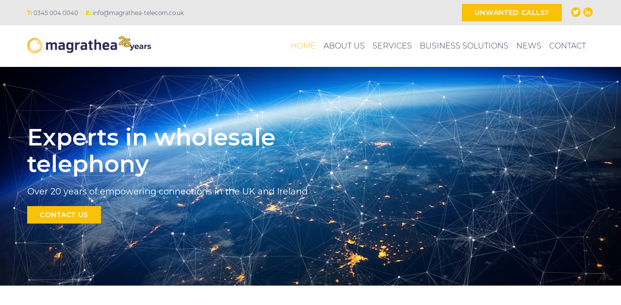

--- FILE ---
content_type: text/html; charset=UTF-8
request_url: https://www.magrathea-telecom.co.uk/
body_size: 12588
content:
<!DOCTYPE html><html lang="en-GB"><head>  <script async src="https://www.googletagmanager.com/gtag/js?id=UA-129340136-1"></script> <script>window.dataLayer = window.dataLayer || [];
  function gtag(){dataLayer.push(arguments);}
  gtag('js', new Date());

  gtag('config', 'UA-129340136-1');</script> <script src="https://ajax.googleapis.com/ajax/libs/webfont/1.6.26/webfont.js"></script> <script>WebFont.load({
    custom: {
      families: ['Montserrat'],
      urls: ['fonts/app.css']
    }
  });</script> <meta charset="UTF-8"><meta name="viewport" content="width=device-width, initial-scale=1.0"><meta http-equiv="X-UA-Compatible" content="ie=edge"> <script
				type="text/javascript"
				src="https://app.termly.io/resource-blocker/944204bb-fd60-4376-a462-a6a49fd0e405?autoBlock=on"></script><meta name='robots' content='index, follow, max-image-preview:large, max-snippet:-1, max-video-preview:-1' /> <style id="aoatfcss" media="all">html{line-height:1.15;-ms-text-size-adjust:100%;-webkit-text-size-adjust:100%}body{margin:0}header,main,nav,section{display:block}h1{font-size:2em;font-family:Montserrat,Open Sans,system-ui,BlinkMacSystemFont,-apple-system,Segoe UI,Roboto,Oxygen,Ubuntu,Cantarell,Fira Sans,Droid Sans,Helvetica Neue,sans-serif}hr{-webkit-box-sizing:content-box;box-sizing:content-box;height:0;overflow:visible}a{background-color:transparent;-webkit-text-decoration-skip:objects}svg:not(:root){overflow:hidden}button{font-family:sans-serif;font-size:100%;line-height:1.15;margin:0;overflow:visible;text-transform:none;-webkit-appearance:button}button::-moz-focus-inner{border-style:none;padding:0}button:-moz-focusring{outline:ButtonText dotted 1px}::-webkit-file-upload-button{-webkit-appearance:button;font:inherit}html{-webkit-box-sizing:border-box;box-sizing:border-box;font-family:sans-serif}*,:after,:before{-webkit-box-sizing:inherit;box-sizing:inherit;border:0 solid #e8e8e8}h1,h2,h3,p,ul{margin:0}button{background:0 0;padding:0;border-radius:0;font-family:inherit}img{border-style:solid;max-width:100%;height:auto}@font-face{font-family:Montserrat;src:local("Montserrat Thin"),local("Montserrat-Thin"),url(https://www.magrathea-telecom.co.uk/wp-content/themes/magrathea/public/css/../fonts/Montserrat-Thin.woff2) format("woff2"),url(https://www.magrathea-telecom.co.uk/wp-content/themes/magrathea/public/css/../fonts/Montserrat-Thin.woff) format("woff"),url(https://www.magrathea-telecom.co.uk/wp-content/themes/magrathea/public/css/../fonts/Montserrat-Thin.ttf) format("truetype");font-weight:100;font-style:normal}@font-face{font-family:Montserrat;src:local("Montserrat SemiBold"),local("Montserrat-SemiBold"),url(https://www.magrathea-telecom.co.uk/wp-content/themes/magrathea/public/css/../fonts/Montserrat-SemiBold.woff2) format("woff2"),url(https://www.magrathea-telecom.co.uk/wp-content/themes/magrathea/public/css/../fonts/Montserrat-SemiBold.woff) format("woff"),url(https://www.magrathea-telecom.co.uk/wp-content/themes/magrathea/public/css/../fonts/Montserrat-SemiBold.ttf) format("truetype");font-weight:600;font-style:normal}@font-face{font-family:Montserrat;src:local("Montserrat Black"),local("Montserrat-Black"),url(https://www.magrathea-telecom.co.uk/wp-content/themes/magrathea/public/css/../fonts/Montserrat-Black.woff2) format("woff2"),url(https://www.magrathea-telecom.co.uk/wp-content/themes/magrathea/public/css/../fonts/Montserrat-Black.woff) format("woff"),url(https://www.magrathea-telecom.co.uk/wp-content/themes/magrathea/public/css/../fonts/Montserrat-Black.ttf) format("truetype");font-weight:900;font-style:normal}@font-face{font-family:Montserrat;src:local("Montserrat ExtraLight"),local("Montserrat-ExtraLight"),url(https://www.magrathea-telecom.co.uk/wp-content/themes/magrathea/public/css/../fonts/Montserrat-ExtraLight.woff2) format("woff2"),url(https://www.magrathea-telecom.co.uk/wp-content/themes/magrathea/public/css/../fonts/Montserrat-ExtraLight.woff) format("woff"),url(https://www.magrathea-telecom.co.uk/wp-content/themes/magrathea/public/css/../fonts/Montserrat-ExtraLight.ttf) format("truetype");font-weight:200;font-style:normal}@font-face{font-family:Montserrat;src:local("Montserrat Regular"),local("Montserrat-Regular"),url(https://www.magrathea-telecom.co.uk/wp-content/themes/magrathea/public/css/../fonts/Montserrat-Regular.woff2) format("woff2"),url(https://www.magrathea-telecom.co.uk/wp-content/themes/magrathea/public/css/../fonts/Montserrat-Regular.woff) format("woff"),url(https://www.magrathea-telecom.co.uk/wp-content/themes/magrathea/public/css/../fonts/Montserrat-Regular.ttf) format("truetype");font-weight:400;font-style:normal}@font-face{font-family:Montserrat;src:local("Montserrat Light"),local("Montserrat-Light"),url(https://www.magrathea-telecom.co.uk/wp-content/themes/magrathea/public/css/../fonts/Montserrat-Light.woff2) format("woff2"),url(https://www.magrathea-telecom.co.uk/wp-content/themes/magrathea/public/css/../fonts/Montserrat-Light.woff) format("woff"),url(https://www.magrathea-telecom.co.uk/wp-content/themes/magrathea/public/css/../fonts/Montserrat-Light.ttf) format("truetype");font-weight:300;font-style:normal}@font-face{font-family:Montserrat;src:local("Montserrat Bold"),local("Montserrat-Bold"),url(https://www.magrathea-telecom.co.uk/wp-content/themes/magrathea/public/css/../fonts/Montserrat-Bold.woff2) format("woff2"),url(https://www.magrathea-telecom.co.uk/wp-content/themes/magrathea/public/css/../fonts/Montserrat-Bold.woff) format("woff"),url(https://www.magrathea-telecom.co.uk/wp-content/themes/magrathea/public/css/../fonts/Montserrat-Bold.ttf) format("truetype");font-weight:700;font-style:normal}@font-face{font-family:Montserrat;src:local("Montserrat ExtraBold"),local("Montserrat-ExtraBold"),url(https://www.magrathea-telecom.co.uk/wp-content/themes/magrathea/public/css/../fonts/Montserrat-ExtraBold.woff2) format("woff2"),url(https://www.magrathea-telecom.co.uk/wp-content/themes/magrathea/public/css/../fonts/Montserrat-ExtraBold.woff) format("woff"),url(https://www.magrathea-telecom.co.uk/wp-content/themes/magrathea/public/css/../fonts/Montserrat-ExtraBold.ttf) format("truetype");font-weight:800;font-style:normal}.container{width:100%;padding-right:1rem;padding-left:1rem}@media (min-width:576px){.container{max-width:576px}}@media (min-width:768px){.container{max-width:768px}}.btn{color:#fff;font-weight:600;font-size:.875rem;text-align:center;letter-spacing:.05em;text-transform:uppercase;text-decoration:none;display:inline-block;padding:.5rem 1.5rem;min-width:152px;background-color:transparent}.btn-outline{background-color:transparent;border-width:2px;border-color:#fff}.btn-yellow{background-color:#f9c107;border-width:2px;border-color:#f9c107}.sub-menu{padding:0}header li>.sub-menu{background-color:#39375a;font-size:.875rem;position:relative;z-index:99999}header li>.sub-menu>li{width:100%;margin-top:0}header li>.sub-menu>li>a{color:#fff;background-color:#f9c107;padding:.5rem}header li>.sub-menu>li>.sub-menu{padding-bottom:0}@media (min-width:992px){.container{max-width:992px}header li{position:relative}header li>.sub-menu{position:absolute;padding:0;text-align:left;display:none;width:200px;top:109%}header li>.sub-menu>li{text-align:left}header li>.sub-menu>li>.sub-menu{position:relative;display:block}}header li>.sub-menu>li>.sub-menu>li>a{background-color:#39375a}.active a{color:#f9c107}.footer-menu ul{list-style:none;padding:0;position:relative}.footer-menu ul li{display:-webkit-box;display:-ms-flexbox;display:flex;text-align:left}.footer-menu ul li a{margin-bottom:.25rem;font-size:.875rem;color:#fff;line-height:1.5;text-decoration:none}.footer-menu li>.sub-menu{display:none;position:absolute;margin-left:-1rem;background-color:#f9c107;width:200px;left:95%}.footer-menu li>.sub-menu>li{width:100%}.footer-menu li>.sub-menu>li>a{width:100%;padding:.5rem;margin-bottom:0}.page footer ul li{margin-bottom:0}.list-reset{list-style:none;padding:0}.bg-fixed{background-attachment:fixed}.bg-secondary{background-color:#f9c107}.bg-grey-light{background-color:#e8e8e8}.bg-white{background-color:#fff}.bg-center{background-position:50%}.bg-no-repeat{background-repeat:no-repeat}.bg-cover{background-size:cover}.border-black{border-color:#333}.border-grey-light{border-color:#e8e8e8}.border{border-width:1px}.block{display:block}.hidden{display:none}.flex{display:-webkit-box;display:-ms-flexbox;display:flex}.flex-wrap{-ms-flex-wrap:wrap;flex-wrap:wrap}.items-center{-webkit-box-align:center;-ms-flex-align:center;align-items:center}.self-center{-ms-flex-item-align:center;align-self:center}.justify-center{-webkit-box-pack:center;-ms-flex-pack:center;justify-content:center}.justify-between{-webkit-box-pack:justify;-ms-flex-pack:justify;justify-content:space-between}.flex-1{-webkit-box-flex:1;-ms-flex:1;flex:1}.flex-grow{-webkit-box-flex:1;-ms-flex-positive:1;flex-grow:1}.flex-no-shrink{-ms-flex-negative:0;flex-shrink:0}.font-sans{font-family:Montserrat,Open Sans,system-ui,BlinkMacSystemFont,-apple-system,Segoe UI,Roboto,Oxygen,Ubuntu,Cantarell,Fira Sans,Droid Sans,Helvetica Neue,sans-serif}.font-light{font-weight:300}.font-normal{font-weight:400}.font-semibold{font-weight:600}.font-bold{font-weight:700}.h-4{height:1rem}.h-full{height:100%}.mx-auto{margin-left:auto;margin-right:auto}.mb-0{margin-bottom:0}.mt-4{margin-top:1rem}.mb-4{margin-bottom:1rem}.mr-6{margin-right:1.5rem}.-mx-2{margin-left:-.5rem;margin-right:-.5rem}.overflow-hidden{overflow:hidden}.py-2{padding-top:.5rem;padding-bottom:.5rem}.py-8{padding-top:2rem;padding-bottom:2rem}.px-2{padding-left:.5rem;padding-right:.5rem}.px-3{padding-left:.75rem;padding-right:.75rem}.py-4{padding-top:1rem;padding-bottom:1rem}.px-4{padding-left:1rem;padding-right:1rem}.py-5{padding-top:1.25rem;padding-bottom:1.25rem}.py-6{padding-top:1.5rem;padding-bottom:1.5rem}.py-16{padding-top:4rem;padding-bottom:4rem}.py-32{padding-top:8rem;padding-bottom:8rem}.pr-4{padding-right:1rem}.pt-6{padding-top:1.5rem}.service h3{padding-bottom: 15px}.relative{position:relative}.pin-t{top:0}.pin-r{right:0}.pin-l{left:0}.shadow{-webkit-box-shadow:0 2px 4px 0 rgba(0,0,0,.1);box-shadow:0 2px 4px 0 rgba(0,0,0,.1)}.fill-current{fill:currentColor}.text-center{text-align:center}.text-primary{color:#39375a}.text-secondary{color:#f9c107}.text-black{color:#333}.text-white{color:#fff}.text-xs{font-size:.75rem}.text-sm{font-size:.875rem}.text-base{font-size:1rem}.text-lg{font-size:1.125rem}.text-xl{font-size:1.25rem}.text-2xl{font-size:1.5rem}.text-5xl{font-size:3rem}.text-4xl{font-size:2.25rem}.uppercase{text-transform:uppercase}.no-underline{text-decoration:none}.w-4{width:1rem}.w-64{width:16rem}.w-2\/3{width:66.66667%}.w-full{width:100%}.z-10{z-index:10}.z-50{z-index:50}p{font-size:1rem;line-height:1.5;margin-bottom:1rem}h2{font-size:1.5rem;margin-bottom:1.5rem;font-weight:600}.banner h3 a{text-decoration:none;color:#fff;display:contents}@media (min-width:768px){h2{font-size:1.875rem}.md\:text-5xl{font-size:3rem}.md\:flex{display:-webkit-box;display:-ms-flexbox;display:flex}.md\:flex-wrap{-ms-flex-wrap:wrap;flex-wrap:wrap}.md\:justify-between{-webkit-box-pack:justify;-ms-flex-pack:justify;justify-content:space-between}.md\:py-32{padding-top:8rem;padding-bottom:8rem}.md\:pt-32{padding-top:8rem}.md\:fixed{position:fixed}.md\:w-auto{width:auto}.md\:w-1\/2{width:50%}}@media (min-width:992px){.lg\:block{display:block}.lg\:inline-block{display:inline-block}.lg\:hidden{display:none}.lg\:items-end{-webkit-box-align:end;-ms-flex-align:end;align-items:flex-end}.lg\:justify-end{-webkit-box-pack:end;-ms-flex-pack:end;justify-content:flex-end}.lg\:flex-grow{-webkit-box-flex:1;-ms-flex-positive:1;flex-grow:1}.lg\:mt-0{margin-top:0}.lg\:mb-0{margin-bottom:0}.lg\:mr-4{margin-right:1rem}.lg\:text-right{text-align:right}.lg\:w-auto{width:auto}.lg\:w-1\/3{width:33.33333%}.lg\:w-2\/3{width:66.66667%}}@media (min-width:1200px){.container{max-width:1200px}.xl\:flex{display:-webkit-box;display:-ms-flexbox;display:flex}}</style><link rel="stylesheet" media="print" href="https://www.magrathea-telecom.co.uk/wp-content/cache/autoptimize/css/autoptimize_64ee19b9419ef24ca4e775c273ecf099.css" onload="this.onload=null;this.media='all';"><noscript id="aonoscrcss"><link media="all" href="https://www.magrathea-telecom.co.uk/wp-content/cache/autoptimize/css/autoptimize_64ee19b9419ef24ca4e775c273ecf099.css" rel="stylesheet"></noscript><title>Magrathea Telecommunications Ltd</title><meta name="description" content="Magrathea Telecommunications - Magrathea offers solutions that can meet your requirements; from mainstream to bespoke, we can help." /><link rel="canonical" href="https://www.magrathea-telecom.co.uk/" /><meta property="og:locale" content="en_GB" /><meta property="og:type" content="website" /><meta property="og:title" content="Magrathea Telecommunications Ltd" /><meta property="og:description" content="Magrathea Telecommunications - Magrathea offers solutions that can meet your requirements; from mainstream to bespoke, we can help." /><meta property="og:url" content="https://www.magrathea-telecom.co.uk/" /><meta property="og:site_name" content="Magrathea Telecommunications Ltd" /><meta property="article:modified_time" content="2026-01-20T15:25:14+00:00" /><meta property="og:image" content="https://www.magrathea-telecom.co.uk/wp-content/uploads/Blue-Planet-Banner.jpg.jpg" /><meta property="og:image:width" content="1584" /><meta property="og:image:height" content="396" /><meta property="og:image:type" content="image/jpeg" /><meta name="twitter:card" content="summary_large_image" /><meta name="twitter:site" content="@MagratheaTel" /> <script type="application/ld+json" class="yoast-schema-graph">{"@context":"https://schema.org","@graph":[{"@type":"WebPage","@id":"https://www.magrathea-telecom.co.uk/","url":"https://www.magrathea-telecom.co.uk/","name":"Magrathea Telecommunications Ltd","isPartOf":{"@id":"https://www.magrathea-telecom.co.uk/#website"},"about":{"@id":"https://www.magrathea-telecom.co.uk/#organization"},"datePublished":"2018-08-26T19:49:29+00:00","dateModified":"2026-01-20T15:25:14+00:00","description":"Magrathea Telecommunications - Magrathea offers solutions that can meet your requirements; from mainstream to bespoke, we can help.","breadcrumb":{"@id":"https://www.magrathea-telecom.co.uk/#breadcrumb"},"inLanguage":"en-GB","potentialAction":[{"@type":"ReadAction","target":["https://www.magrathea-telecom.co.uk/"]}]},{"@type":"BreadcrumbList","@id":"https://www.magrathea-telecom.co.uk/#breadcrumb","itemListElement":[{"@type":"ListItem","position":1,"name":"Home"}]},{"@type":"WebSite","@id":"https://www.magrathea-telecom.co.uk/#website","url":"https://www.magrathea-telecom.co.uk/","name":"Magrathea Telecommunications Ltd","description":"Experts in wholesale telephony","publisher":{"@id":"https://www.magrathea-telecom.co.uk/#organization"},"potentialAction":[{"@type":"SearchAction","target":{"@type":"EntryPoint","urlTemplate":"https://www.magrathea-telecom.co.uk/?s={search_term_string}"},"query-input":{"@type":"PropertyValueSpecification","valueRequired":true,"valueName":"search_term_string"}}],"inLanguage":"en-GB"},{"@type":"Organization","@id":"https://www.magrathea-telecom.co.uk/#organization","name":"Magrathea Telecommunications Ltd","url":"https://www.magrathea-telecom.co.uk/","logo":{"@type":"ImageObject","inLanguage":"en-GB","@id":"https://www.magrathea-telecom.co.uk/#/schema/logo/image/","url":"https://www.magrathea-telecom.co.uk/wp-content/uploads/Magrathea-Logo-full-on-white-scaled.jpg","contentUrl":"https://www.magrathea-telecom.co.uk/wp-content/uploads/Magrathea-Logo-full-on-white-scaled.jpg","width":2560,"height":496,"caption":"Magrathea Telecommunications Ltd"},"image":{"@id":"https://www.magrathea-telecom.co.uk/#/schema/logo/image/"},"sameAs":["https://x.com/MagratheaTel","https://www.linkedin.com/company/magrathea-telecommunications-ltd"]}]}</script> <meta name="google-site-verification" content="lmzz9gYhMv-YwV-U2CwmN2tnTFEC48CgIWEGROOXWgE" />  <script src="//www.googletagmanager.com/gtag/js?id=G-8PZSNY9LZ8"  data-cfasync="false" data-wpfc-render="false" type="text/javascript" async></script> <script data-cfasync="false" data-wpfc-render="false" type="text/javascript">var em_version = '8.11.1';
				var em_track_user = true;
				var em_no_track_reason = '';
								var ExactMetricsDefaultLocations = {"page_location":"https:\/\/www.magrathea-telecom.co.uk\/"};
								if ( typeof ExactMetricsPrivacyGuardFilter === 'function' ) {
					var ExactMetricsLocations = (typeof ExactMetricsExcludeQuery === 'object') ? ExactMetricsPrivacyGuardFilter( ExactMetricsExcludeQuery ) : ExactMetricsPrivacyGuardFilter( ExactMetricsDefaultLocations );
				} else {
					var ExactMetricsLocations = (typeof ExactMetricsExcludeQuery === 'object') ? ExactMetricsExcludeQuery : ExactMetricsDefaultLocations;
				}

								var disableStrs = [
										'ga-disable-G-8PZSNY9LZ8',
									];

				/* Function to detect opted out users */
				function __gtagTrackerIsOptedOut() {
					for (var index = 0; index < disableStrs.length; index++) {
						if (document.cookie.indexOf(disableStrs[index] + '=true') > -1) {
							return true;
						}
					}

					return false;
				}

				/* Disable tracking if the opt-out cookie exists. */
				if (__gtagTrackerIsOptedOut()) {
					for (var index = 0; index < disableStrs.length; index++) {
						window[disableStrs[index]] = true;
					}
				}

				/* Opt-out function */
				function __gtagTrackerOptout() {
					for (var index = 0; index < disableStrs.length; index++) {
						document.cookie = disableStrs[index] + '=true; expires=Thu, 31 Dec 2099 23:59:59 UTC; path=/';
						window[disableStrs[index]] = true;
					}
				}

				if ('undefined' === typeof gaOptout) {
					function gaOptout() {
						__gtagTrackerOptout();
					}
				}
								window.dataLayer = window.dataLayer || [];

				window.ExactMetricsDualTracker = {
					helpers: {},
					trackers: {},
				};
				if (em_track_user) {
					function __gtagDataLayer() {
						dataLayer.push(arguments);
					}

					function __gtagTracker(type, name, parameters) {
						if (!parameters) {
							parameters = {};
						}

						if (parameters.send_to) {
							__gtagDataLayer.apply(null, arguments);
							return;
						}

						if (type === 'event') {
														parameters.send_to = exactmetrics_frontend.v4_id;
							var hookName = name;
							if (typeof parameters['event_category'] !== 'undefined') {
								hookName = parameters['event_category'] + ':' + name;
							}

							if (typeof ExactMetricsDualTracker.trackers[hookName] !== 'undefined') {
								ExactMetricsDualTracker.trackers[hookName](parameters);
							} else {
								__gtagDataLayer('event', name, parameters);
							}
							
						} else {
							__gtagDataLayer.apply(null, arguments);
						}
					}

					__gtagTracker('js', new Date());
					__gtagTracker('set', {
						'developer_id.dNDMyYj': true,
											});
					if ( ExactMetricsLocations.page_location ) {
						__gtagTracker('set', ExactMetricsLocations);
					}
										__gtagTracker('config', 'G-8PZSNY9LZ8', {"forceSSL":"true"} );
										window.gtag = __gtagTracker;										(function () {
						/* https://developers.google.com/analytics/devguides/collection/analyticsjs/ */
						/* ga and __gaTracker compatibility shim. */
						var noopfn = function () {
							return null;
						};
						var newtracker = function () {
							return new Tracker();
						};
						var Tracker = function () {
							return null;
						};
						var p = Tracker.prototype;
						p.get = noopfn;
						p.set = noopfn;
						p.send = function () {
							var args = Array.prototype.slice.call(arguments);
							args.unshift('send');
							__gaTracker.apply(null, args);
						};
						var __gaTracker = function () {
							var len = arguments.length;
							if (len === 0) {
								return;
							}
							var f = arguments[len - 1];
							if (typeof f !== 'object' || f === null || typeof f.hitCallback !== 'function') {
								if ('send' === arguments[0]) {
									var hitConverted, hitObject = false, action;
									if ('event' === arguments[1]) {
										if ('undefined' !== typeof arguments[3]) {
											hitObject = {
												'eventAction': arguments[3],
												'eventCategory': arguments[2],
												'eventLabel': arguments[4],
												'value': arguments[5] ? arguments[5] : 1,
											}
										}
									}
									if ('pageview' === arguments[1]) {
										if ('undefined' !== typeof arguments[2]) {
											hitObject = {
												'eventAction': 'page_view',
												'page_path': arguments[2],
											}
										}
									}
									if (typeof arguments[2] === 'object') {
										hitObject = arguments[2];
									}
									if (typeof arguments[5] === 'object') {
										Object.assign(hitObject, arguments[5]);
									}
									if ('undefined' !== typeof arguments[1].hitType) {
										hitObject = arguments[1];
										if ('pageview' === hitObject.hitType) {
											hitObject.eventAction = 'page_view';
										}
									}
									if (hitObject) {
										action = 'timing' === arguments[1].hitType ? 'timing_complete' : hitObject.eventAction;
										hitConverted = mapArgs(hitObject);
										__gtagTracker('event', action, hitConverted);
									}
								}
								return;
							}

							function mapArgs(args) {
								var arg, hit = {};
								var gaMap = {
									'eventCategory': 'event_category',
									'eventAction': 'event_action',
									'eventLabel': 'event_label',
									'eventValue': 'event_value',
									'nonInteraction': 'non_interaction',
									'timingCategory': 'event_category',
									'timingVar': 'name',
									'timingValue': 'value',
									'timingLabel': 'event_label',
									'page': 'page_path',
									'location': 'page_location',
									'title': 'page_title',
									'referrer' : 'page_referrer',
								};
								for (arg in args) {
																		if (!(!args.hasOwnProperty(arg) || !gaMap.hasOwnProperty(arg))) {
										hit[gaMap[arg]] = args[arg];
									} else {
										hit[arg] = args[arg];
									}
								}
								return hit;
							}

							try {
								f.hitCallback();
							} catch (ex) {
							}
						};
						__gaTracker.create = newtracker;
						__gaTracker.getByName = newtracker;
						__gaTracker.getAll = function () {
							return [];
						};
						__gaTracker.remove = noopfn;
						__gaTracker.loaded = true;
						window['__gaTracker'] = __gaTracker;
					})();
									} else {
										console.log("");
					(function () {
						function __gtagTracker() {
							return null;
						}

						window['__gtagTracker'] = __gtagTracker;
						window['gtag'] = __gtagTracker;
					})();
									}</script> <link rel="icon" href="https://www.magrathea-telecom.co.uk/wp-content/uploads/cropped-Magrathea-Social-Media-Icon-80x80.png" sizes="32x32" /><link rel="icon" href="https://www.magrathea-telecom.co.uk/wp-content/uploads/cropped-Magrathea-Social-Media-Icon-300x300.png" sizes="192x192" /><link rel="apple-touch-icon" href="https://www.magrathea-telecom.co.uk/wp-content/uploads/cropped-Magrathea-Social-Media-Icon-300x300.png" /><meta name="msapplication-TileImage" content="https://www.magrathea-telecom.co.uk/wp-content/uploads/cropped-Magrathea-Social-Media-Icon-300x300.png" /></head><body class="home wp-singular page-template-default page page-id-5 wp-theme-magrathea font-sans font-light text-primary"><header id="result" class="bg-white md:fixed pin-t pin-l pin-r z-50"><div class="bg-grey-light text-primary text-xs py-2"><div class="container mx-auto"><div class="flex"><div class="flex flex-wrap flex-1 self-center"><div class="pr-4"> <span class="text-secondary text-xs font-bold">T:</span> <a class="no-underline text-primary text-xs transition hover:text-primary-light" href="tel:03450040040">0345 004 0040</a></div><div> <span class="text-secondary text-xs font-bold">E:</span> <a class="no-underline text-primary text-xs transition hover:text-primary-light" href="mailto:info@magrathea-telecom.co.uk">info@magrathea-telecom.co.uk</a></div></div><div class="flex"> <a class="btn btn-yellow lg:mr-4" href="https://www.magrathea-telecom.co.uk/unwanted-calls/">Unwanted Calls?</a></div><div class="flex"><ul class="flex list-reset text-lg"><li class="flex self-center mb-0"> <a class="text-xl group" href="https://twitter.com/magratheatel" target="_blank"> <span class="fa-layers fa-fw"> <i class="fas fa-circle text-secondary transition group-hover:text-secondary-dark"></i> <i class="fa-inverse fab fa-twitter" data-fa-transform="shrink-6"></i> </span> </a></li><li class="flex self-center mb-0"> <a class="text-xl group" href="https://www.linkedin.com/company/magrathea-telecommunications-ltd" target="_blank"> <span class="fa-layers fa-fw"> <i class="fas fa-circle text-secondary transition group-hover:text-secondary-dark"></i> <i class="fa-inverse fab fa-linkedin-in" data-fa-transform="shrink-6"></i> </span> </a></li></ul></div></div></div></div><nav class="border-b-3 border-grey-light shadow py-4"><div class="container mx-auto"><div class="flex items-center justify-between flex-wrap"><div class="flex items-center flex-no-shrink text-white mr-6 w-2/3 md:w-auto"> <a class="w-64" href="https://www.magrathea-telecom.co.uk"> <img class="logo" src="https://www.magrathea-telecom.co.uk/wp-content/uploads/25-year-log-hi-res.png" srcset = "https://www.magrathea-telecom.co.uk/wp-content/uploads/25-year-log-hi-res.png 2560w, https://www.magrathea-telecom.co.uk/wp-content/uploads/25-year-log-hi-res-300x58.png 300w, https://www.magrathea-telecom.co.uk/wp-content/uploads/25-year-log-hi-res-1024x198.png 1024w, https://www.magrathea-telecom.co.uk/wp-content/uploads/25-year-log-hi-res-768x149.png 768w, https://www.magrathea-telecom.co.uk/wp-content/uploads/25-year-log-hi-res-1536x298.png 1536w, https://www.magrathea-telecom.co.uk/wp-content/uploads/25-year-log-hi-res-2048x397.png 2048w, https://www.magrathea-telecom.co.uk/wp-content/uploads/25-year-log-hi-res-151x29.png 151w" sizes="(max-width: 2560px) 100vw, 2560px" alt="25 year log hi res"> </a></div><div class="block lg:hidden"> <button id="nav-toggle" class="flex items-center px-3 py-2 border text-black border-black hover:text-grey hover:border-grey"> <svg class="fill-current h-4 w-4" viewBox="0 0 20 20" xmlns="http://www.w3.org/2000/svg"><title>Menu</title><path d="M0 3h20v2H0V3zm0 6h20v2H0V9zm0 6h20v2H0v-2z"/></svg> </button></div><div id="nav" class="w-full hidden flex-grow relative z-50 lg:block lg:items-end lg:w-auto xl:flex"><div class="text-lg text-center lg:text-right lg:flex-grow"><ul id="menu-main-menu" class="list-reset flex flex-wrap justify-center text-base uppercase lg:justify-end lg:flex-grow"><li id="menu-item-18" class="active active block mt-4 text-center w-full lg:w-auto lg:inline-block lg:mt-0 lg:mr-4 "><a href="https://www.magrathea-telecom.co.uk/" class="text-primary no-underline block transition hover:text-secondary">Home</a></li><li id="menu-item-19" class="block mt-4 text-center w-full lg:w-auto lg:inline-block lg:mt-0 lg:mr-4 "><a href="https://www.magrathea-telecom.co.uk/about/" class="text-primary no-underline block transition hover:text-secondary">About us</a><ul class="sub-menu"><li id="menu-item-1731" class="block mt-4 text-center w-full lg:w-auto lg:inline-block lg:mt-0 lg:mr-4 "><a href="https://www.magrathea-telecom.co.uk/working-at-magrathea/" class="text-primary no-underline block transition hover:text-secondary">Working with Us</a></li><li id="menu-item-18460" class="block mt-4 text-center w-full lg:w-auto lg:inline-block lg:mt-0 lg:mr-4 "><a href="https://www.magrathea-telecom.co.uk/about/what-our-clients-say/" class="text-primary no-underline block transition hover:text-secondary">What our Clients say&#8230;</a></li><li id="menu-item-5510" class="block mt-4 text-center w-full lg:w-auto lg:inline-block lg:mt-0 lg:mr-4 "><a href="https://www.magrathea-telecom.co.uk/business-development/" class="text-primary no-underline block transition hover:text-secondary">Business Development</a></li><li id="menu-item-9513" class="block mt-4 text-center w-full lg:w-auto lg:inline-block lg:mt-0 lg:mr-4 "><a href="https://www.magrathea-telecom.co.uk/artificial-intelligence-ai/" class="text-primary no-underline block transition hover:text-secondary">Artificial Intelligence (AI)</a></li><li id="menu-item-7958" class="block mt-4 text-center w-full lg:w-auto lg:inline-block lg:mt-0 lg:mr-4 "><a href="https://www.magrathea-telecom.co.uk/modern-slavery-statement/" class="text-primary no-underline block transition hover:text-secondary">Modern Slavery Statement</a></li></ul></li><li id="menu-item-24" class="block mt-4 text-center w-full lg:w-auto lg:inline-block lg:mt-0 lg:mr-4 "><a href="https://www.magrathea-telecom.co.uk/services/" class="text-primary no-underline block transition hover:text-secondary">Services</a><ul class="sub-menu"><li id="menu-item-148" class="block mt-4 text-center w-full lg:w-auto lg:inline-block lg:mt-0 lg:mr-4 "><a href="https://www.magrathea-telecom.co.uk/service/numbering/" class="text-primary no-underline block transition hover:text-secondary">Numbering in the UK &amp; Ireland</a><ul class="sub-menu"><li id="menu-item-152" class="block mt-4 text-center w-full lg:w-auto lg:inline-block lg:mt-0 lg:mr-4 "><a href="https://www.magrathea-telecom.co.uk/service/numbering/number-hosting/" class="text-primary no-underline block transition hover:text-secondary">Number Hosting</a></li><li id="menu-item-151" class="block mt-4 text-center w-full lg:w-auto lg:inline-block lg:mt-0 lg:mr-4 "><a href="https://www.magrathea-telecom.co.uk/service/numbering/number-porting/" class="text-primary no-underline block transition hover:text-secondary">Number Porting in the UK &amp; Ireland</a></li><li id="menu-item-150" class="block mt-4 text-center w-full lg:w-auto lg:inline-block lg:mt-0 lg:mr-4 "><a href="https://www.magrathea-telecom.co.uk/service/numbering/chargeable-nts/" class="text-primary no-underline block transition hover:text-secondary">Chargeable number translation service (NTS)</a></li></ul></li><li id="menu-item-153" class="block mt-4 text-center w-full lg:w-auto lg:inline-block lg:mt-0 lg:mr-4 "><a href="https://www.magrathea-telecom.co.uk/service/voice-connectivity/" class="text-primary no-underline block transition hover:text-secondary">Voice Connectivity</a><ul class="sub-menu"><li id="menu-item-156" class="block mt-4 text-center w-full lg:w-auto lg:inline-block lg:mt-0 lg:mr-4 "><a href="https://www.magrathea-telecom.co.uk/service/voice-connectivity/managed-national-international-voice-connectivity/" class="text-primary no-underline block transition hover:text-secondary">Managed National and International Voice Connectivity</a></li><li id="menu-item-155" class="block mt-4 text-center w-full lg:w-auto lg:inline-block lg:mt-0 lg:mr-4 "><a href="https://www.magrathea-telecom.co.uk/service/voice-connectivity/two-tiered-billing/" class="text-primary no-underline block transition hover:text-secondary">Two-Tiered Billing</a></li><li id="menu-item-154" class="block mt-4 text-center w-full lg:w-auto lg:inline-block lg:mt-0 lg:mr-4 "><a href="https://www.magrathea-telecom.co.uk/service/voice-connectivity/emergency-services/" class="text-primary no-underline block transition hover:text-secondary">Emergency Services</a></li><li id="menu-item-12473" class="block mt-4 text-center w-full lg:w-auto lg:inline-block lg:mt-0 lg:mr-4 "><a href="https://www.magrathea-telecom.co.uk/service/voice-connectivity/magsipconnect/" class="text-primary no-underline block transition hover:text-secondary">MagSIPConnect</a></li></ul></li><li id="menu-item-160" class="block mt-4 text-center w-full lg:w-auto lg:inline-block lg:mt-0 lg:mr-4 "><a href="https://www.magrathea-telecom.co.uk/service/physical-connectivity/" class="text-primary no-underline block transition hover:text-secondary">Physical Connectivity</a><ul class="sub-menu"><li id="menu-item-161" class="block mt-4 text-center w-full lg:w-auto lg:inline-block lg:mt-0 lg:mr-4 "><a href="https://www.magrathea-telecom.co.uk/service/physical-connectivity/ethernet-connectivity/" class="text-primary no-underline block transition hover:text-secondary">Ethernet Connectivity</a></li><li id="menu-item-162" class="block mt-4 text-center w-full lg:w-auto lg:inline-block lg:mt-0 lg:mr-4 "><a href="https://www.magrathea-telecom.co.uk/service/physical-connectivity/co-location/" class="text-primary no-underline block transition hover:text-secondary">Co-Location</a></li><li id="menu-item-2237" class="block mt-4 text-center w-full lg:w-auto lg:inline-block lg:mt-0 lg:mr-4 "><a href="https://www.magrathea-telecom.co.uk/service/physical-connectivity/fibre-broadband/" class="text-primary no-underline block transition hover:text-secondary">Fibre &#038; Partial Fibre (SOGEA) Broadband</a></li></ul></li><li id="menu-item-1750" class="block mt-4 text-center w-full lg:w-auto lg:inline-block lg:mt-0 lg:mr-4 "><a href="https://www.magrathea-telecom.co.uk/service/ip-connectivity/" class="text-primary no-underline block transition hover:text-secondary">IP Connectivity</a><ul class="sub-menu"><li id="menu-item-1754" class="block mt-4 text-center w-full lg:w-auto lg:inline-block lg:mt-0 lg:mr-4 "><a href="https://www.magrathea-telecom.co.uk/service/ip-connectivity/secure-rtp/" class="text-primary no-underline block transition hover:text-secondary">Secure RTP</a></li><li id="menu-item-1753" class="block mt-4 text-center w-full lg:w-auto lg:inline-block lg:mt-0 lg:mr-4 "><a href="https://www.magrathea-telecom.co.uk/service/ip-connectivity/mag-hub/" class="text-primary no-underline block transition hover:text-secondary">Mag-Hub</a></li><li id="menu-item-1752" class="block mt-4 text-center w-full lg:w-auto lg:inline-block lg:mt-0 lg:mr-4 "><a href="https://www.magrathea-telecom.co.uk/service/ip-connectivity/mag-net/" class="text-primary no-underline block transition hover:text-secondary">Mag-Net</a></li><li id="menu-item-1751" class="block mt-4 text-center w-full lg:w-auto lg:inline-block lg:mt-0 lg:mr-4 "><a href="https://www.magrathea-telecom.co.uk/service/ip-connectivity/sip-resilience/" class="text-primary no-underline block transition hover:text-secondary">SIP resilience</a></li></ul></li></ul></li><li id="menu-item-1776" class="block mt-4 text-center w-full lg:w-auto lg:inline-block lg:mt-0 lg:mr-4 "><a href="https://www.magrathea-telecom.co.uk/business-solutions/" class="text-primary no-underline block transition hover:text-secondary">Business Solutions</a><ul class="sub-menu"><li id="menu-item-1782" class="block mt-4 text-center w-full lg:w-auto lg:inline-block lg:mt-0 lg:mr-4 "><a href="https://www.magrathea-telecom.co.uk/business-solutions/client-a-start-up-it-support/" class="text-primary no-underline block transition hover:text-secondary">Offering VOIP for the first time</a></li><li id="menu-item-1781" class="block mt-4 text-center w-full lg:w-auto lg:inline-block lg:mt-0 lg:mr-4 "><a href="https://www.magrathea-telecom.co.uk/business-solutions/requiring-own-number-ranges/" class="text-primary no-underline block transition hover:text-secondary">Requiring own number ranges</a></li><li id="menu-item-1778" class="block mt-4 text-center w-full lg:w-auto lg:inline-block lg:mt-0 lg:mr-4 "><a href="https://www.magrathea-telecom.co.uk/business-solutions/sensitive-call-handling-requirement/" class="text-primary no-underline block transition hover:text-secondary">Sensitive call handling requirement</a></li><li id="menu-item-1780" class="block mt-4 text-center w-full lg:w-auto lg:inline-block lg:mt-0 lg:mr-4 "><a href="https://www.magrathea-telecom.co.uk/business-solutions/client-d-based-in-northern-ireland/" class="text-primary no-underline block transition hover:text-secondary">Telephony service across Ireland</a></li><li id="menu-item-1779" class="block mt-4 text-center w-full lg:w-auto lg:inline-block lg:mt-0 lg:mr-4 "><a href="https://www.magrathea-telecom.co.uk/business-solutions/setting-up-an-interconnect/" class="text-primary no-underline block transition hover:text-secondary">Setting up an interconnect or seeking colocation</a></li><li id="menu-item-1777" class="block mt-4 text-center w-full lg:w-auto lg:inline-block lg:mt-0 lg:mr-4 "><a href="https://www.magrathea-telecom.co.uk/business-solutions/need-to-offer-inbound-call-handling/" class="text-primary no-underline block transition hover:text-secondary">Need to offer inbound call handling without building your own telco</a></li><li id="menu-item-2566" class="block mt-4 text-center w-full lg:w-auto lg:inline-block lg:mt-0 lg:mr-4 "><a href="https://www.magrathea-telecom.co.uk/business-solutions/uk-international-call-termination/" class="text-primary no-underline block transition hover:text-secondary">Looking for UK &#038; International call termination</a></li><li id="menu-item-2565" class="block mt-4 text-center w-full lg:w-auto lg:inline-block lg:mt-0 lg:mr-4 "><a href="https://www.magrathea-telecom.co.uk/business-solutions/client-h/" class="text-primary no-underline block transition hover:text-secondary">Fibre &#038; Partial Fibre (SOGEA) Broadband requirement</a></li></ul></li><li id="menu-item-22" class="block mt-4 text-center w-full lg:w-auto lg:inline-block lg:mt-0 lg:mr-4 "><a href="https://www.magrathea-telecom.co.uk/news/" class="text-primary no-underline block transition hover:text-secondary">News</a></li><li id="menu-item-20" class="block mt-4 text-center w-full lg:w-auto lg:inline-block lg:mt-0 lg:mr-4 "><a href="https://www.magrathea-telecom.co.uk/contact/" class="text-primary no-underline block transition hover:text-secondary">Contact</a></li></ul></div></div></div></div></nav></header><section id="particles-js" class="bg-center bg-no-repeat bg-cover overflow-hidden md:pt-32" style="background-image: url(https://www.magrathea-telecom.co.uk/wp-content/uploads/planet-earth.jpg)"><div class="flex"><div class="container mx-auto z-10"><div class="py-16 w-full md:w-1/2 md:py-32" data-aos="fade-up"><h1 class="text-white text-5xl font-semibold mb-4">Experts in wholesale telephony</h1><p class="text-white text-lg font-normal">Over 20 years of empowering connections in the UK and Ireland</p> <a class="btn btn-yellow" href="https://www.magrathea-telecom.co.uk/?post_type=page&p=13">Contact Us</a></div></div></div></section><main class="pt-6 relative z-10"><section class="container mx-auto" data-aos="fade-up"><div class="px-2 py-6"><div class="flex flex-wrap -mx-2"><div class="w-full px-2 lg:w-2/3"><h1>Magrathea Telecommunications offers solutions that can meet your requirements; from mainstream to bespoke, we can help with:</h1><p>&nbsp;</p><ul><li>UK and International Voice Connectivity</li><li>UK and Irish numbering</li><li>IP based and physical connectivity solutions</li><li>Bespoke solutions for unique projects.</li></ul><p>&nbsp;</p><p>We offer a full range of managed voice and data services so that you can deliver first class solutions to your customers, backed by our carrier-level reliability, transparent pricing and responsive client support.</p><p>Magrathea Telecommunications empowers our clients to be successful, so whether you’re just starting out or needing to grow and adapt, contact us about your voice and data needs.</p><h3><a href="https://www.magrathea-telecom.co.uk/contact/" target="_blank" rel="noopener">Call us on 0345 004 0040</a></h3></div><div class="w-full px-2 lg:w-1/3"><div class="border border-grey-light h-full bg-grey-light service-status"><div class="py-2 px-4 bg-white"><h2 class="mb-0 text-secondary">Service Status</h2></div><div class="py-4 px-4 bg-grey-light text-sm"><p align='left'> 23:11 24/01/2026 There are currently no reported issues</p><br/><hr><br/></div></div></div></div></div></section><section class="bg-secondary banner" data-aos="fade-up"><div class="container mx-auto"><div class="md:flex md:flex-wrap md:justify-between py-5"><h3 class="mb-4 text-white text-2xl font-semibold md:flex self-center lg:mb-0">Need a question answered? Call <a href="tel:03450040040"> 0345 004 0040</a></h3> <a href="https://www.magrathea-telecom.co.uk/?post_type=page&p=13" class="btn btn-outline">Contact Us</a></div></div></section><section class="bg-center bg-no-repeat bg-cover bg-fixed flex py-32" style="background-image: url(https://www.magrathea-telecom.co.uk/wp-content/uploads/banner.jpg)"><div class="container mx-auto"><div class="flex justify-center align-center text-center"><div class="w-full md:w-1/2" data-aos="fade-up"><h2 class="text-white text-3xl mb-6 font-semibold">Bespoke Solutions</h2><p class="text-white mb-6">If you have a unique or niche project which needs more than our mainstream services, then we have the technical expertise to help; contact our Bus Dev team for an initial discussion.</p> <a href="https://www.magrathea-telecom.co.uk/?post_type=page&p=13" class="btn btn-outline btn-outline-clear">CONTACT US</a></div></div></div></section><section><div class="flex flex-wrap" data-aos="fade-up"><div class="w-full px-4 py-6 sm:px-8 md:pl-16 lg:pl-32 md:w-1/2"><h2><a class="no-underline text-primary" href="https://www.magrathea-telecom.co.uk/service/numbering/">Numbering in the UK &amp; Ireland</a></h2><p> When you need to provide a numbering service for your customers, we can offer you a complete range of UK and Irish numbers to choose from, with full connectivity for IP or PSTN terminated calls. You’ll be accessing our world-class network using high quality carriers to deliver calls to your servers [&hellip;]</p> <a class="btn btn-outline btn-outline-yellow" href="https://www.magrathea-telecom.co.uk/service/numbering/">Read More</a></div><div class="w-full md:w-1/2 relative overflow-hidden group"> <a href="https://www.magrathea-telecom.co.uk/service/numbering/" class="flex justify-center align-center"><div class="overlay"></div> <img width="960" height="500" src="https://www.magrathea-telecom.co.uk/wp-content/uploads/numbering-2-1.jpg" class="block scale wp-post-image" alt="Numbering" decoding="async" loading="lazy" srcset="https://www.magrathea-telecom.co.uk/wp-content/uploads/numbering-2-1.jpg 960w, https://www.magrathea-telecom.co.uk/wp-content/uploads/numbering-2-1-300x156.jpg 300w, https://www.magrathea-telecom.co.uk/wp-content/uploads/numbering-2-1-768x400.jpg 768w, https://www.magrathea-telecom.co.uk/wp-content/uploads/numbering-2-1-151x80.jpg 151w" sizes="auto, (max-width: 960px) 100vw, 960px"> <i class="fas fa-eye view"></i> </a></div></div><div class="flex flex-wrap flex-col-reverse md:flex-row" data-aos="fade-up"><div class="w-full md:w-1/2 relative overflow-hidden group flex justify-center align-center"> <a href="https://www.magrathea-telecom.co.uk/service/voice-connectivity/"><div class="overlay"></div> <img width="960" height="500" src="https://www.magrathea-telecom.co.uk/wp-content/uploads/data-voice-1.jpg" class="block scale wp-post-image" alt="Voice connectivity" decoding="async" loading="lazy" srcset="https://www.magrathea-telecom.co.uk/wp-content/uploads/data-voice-1.jpg 960w, https://www.magrathea-telecom.co.uk/wp-content/uploads/data-voice-1-300x156.jpg 300w, https://www.magrathea-telecom.co.uk/wp-content/uploads/data-voice-1-768x400.jpg 768w, https://www.magrathea-telecom.co.uk/wp-content/uploads/data-voice-1-151x80.jpg 151w" sizes="auto, (max-width: 960px) 100vw, 960px"> <i class="fas fa-eye view"></i> </a></div><div class="w-full px-4 py-6 sm:px-8 md:pr-16 lg:pr-32 md:w-1/2"><h2><a class="no-underline text-primary" href="https://www.magrathea-telecom.co.uk/service/voice-connectivity/">Voice Connectivity</a></h2><p>Our voice connectivity services provide a simple, reliable way for our IP clients to connect to high quality carriers around the world. We offer intelligent switching with automatic fail-over and managed call termination using the best routes. We also provide emergency call handling for UK and Ireland.</p> <a class="btn btn-outline btn-outline-yellow" href="https://www.magrathea-telecom.co.uk/service/voice-connectivity/">Read More</a></div></div><div class="flex flex-wrap" data-aos="fade-up"><div class="w-full px-4 py-6 sm:px-8 md:pl-16 lg:pl-32 md:w-1/2"><h2><a class="no-underline text-primary" href="https://www.magrathea-telecom.co.uk/service/physical-connectivity/">Physical Connectivity</a></h2><p>We’re keen to help you with physical connectivity so that you have the best access to resilience, security and options on how you can offer your products to your end-users.  We offer direct access to our core network with an Ethernet connection and if you want to ensure physical maximum security we can arrange a [&hellip;]</p> <a class="btn btn-outline btn-outline-yellow" href="https://www.magrathea-telecom.co.uk/service/physical-connectivity/">Read More</a></div><div class="w-full md:w-1/2 relative overflow-hidden group"> <a href="https://www.magrathea-telecom.co.uk/service/physical-connectivity/" class="flex justify-center align-center"><div class="overlay"></div> <img width="960" height="500" src="https://www.magrathea-telecom.co.uk/wp-content/uploads/physical-connectivity.jpg" class="block scale wp-post-image" alt="Physical connectivity and fibre broadband" decoding="async" loading="lazy" srcset="https://www.magrathea-telecom.co.uk/wp-content/uploads/physical-connectivity.jpg 960w, https://www.magrathea-telecom.co.uk/wp-content/uploads/physical-connectivity-300x156.jpg 300w, https://www.magrathea-telecom.co.uk/wp-content/uploads/physical-connectivity-768x400.jpg 768w, https://www.magrathea-telecom.co.uk/wp-content/uploads/physical-connectivity-151x80.jpg 151w" sizes="auto, (max-width: 960px) 100vw, 960px"> <i class="fas fa-eye view"></i> </a></div></div><div class="flex flex-wrap flex-col-reverse md:flex-row" data-aos="fade-up"><div class="w-full md:w-1/2 relative overflow-hidden group flex justify-center align-center"> <a href="https://www.magrathea-telecom.co.uk/service/ip-connectivity/"><div class="overlay"></div> <img width="960" height="500" src="https://www.magrathea-telecom.co.uk/wp-content/uploads/numbering.jpg" class="block scale wp-post-image" alt="IP Connectivity and numbering" decoding="async" loading="lazy" srcset="https://www.magrathea-telecom.co.uk/wp-content/uploads/numbering.jpg 960w, https://www.magrathea-telecom.co.uk/wp-content/uploads/numbering-300x156.jpg 300w, https://www.magrathea-telecom.co.uk/wp-content/uploads/numbering-768x400.jpg 768w, https://www.magrathea-telecom.co.uk/wp-content/uploads/numbering-151x80.jpg 151w" sizes="auto, (max-width: 960px) 100vw, 960px"> <i class="fas fa-eye view"></i> </a></div><div class="w-full px-4 py-6 sm:px-8 md:pr-16 lg:pr-32 md:w-1/2"><h2><a class="no-underline text-primary" href="https://www.magrathea-telecom.co.uk/service/ip-connectivity/">IP Connectivity</a></h2><p>Using IP Connectivity there are several ways to interconnect with Magrathea.  Exchanging traffic directly between two networks has a number of advantages including greater control over connectivity and routing, reduced single points of failure, and the elimination of transit costs.</p> <a class="btn btn-outline btn-outline-yellow" href="https://www.magrathea-telecom.co.uk/service/ip-connectivity/">Read More</a></div></div></section><section class="bg-secondary banner" data-aos="fade-up"><div class="container mx-auto"><div class="md:flex md:flex-wrap md:justify-between py-5"><h3 class="mb-4 text-white text-2xl font-semibold md:flex self-center lg:mb-0">Find out more about our wide range of services. Call <a href="tel:03450040040"> 0345 004 0040</a></h3> <a href="https://www.magrathea-telecom.co.uk/?post_type=page&p=13" class="btn btn-outline">Contact Us</a></div></div></section><section class="py-8" data-aos="fade-up"><div class="container mx-auto"><div class="px-2"><div class="flex flex-wrap -mx-2"><div class="flex px-2 py-4 self-center md:flex-1 md:py-0"> <a href="https://commscouncil.uk/women-in-telecoms/" target="_blank"> <img class="w-full h-full" src="https://www.magrathea-telecom.co.uk/wp-content/uploads/WIT-Corporate-Affiliate-Logo-129x80.png" srcset = "https://www.magrathea-telecom.co.uk/wp-content/uploads/WIT-Corporate-Affiliate-Logo-129x80.png 129w, https://www.magrathea-telecom.co.uk/wp-content/uploads/WIT-Corporate-Affiliate-Logo-300x186.png 300w, https://www.magrathea-telecom.co.uk/wp-content/uploads/WIT-Corporate-Affiliate-Logo-768x476.png 768w, https://www.magrathea-telecom.co.uk/wp-content/uploads/WIT-Corporate-Affiliate-Logo.png 1000w" sizes="(max-width: 129px) 100vw, 129px" alt="WIT Corporate Affiliate Logo"> </a></div><div class="flex px-2 py-4 self-center md:flex-1 md:py-0"> <a href="http://www.fcs.org.uk/" target="_blank"> <img class="w-full h-full" src="https://www.magrathea-telecom.co.uk/wp-content/uploads/fcs-151x76.jpg" srcset = "https://www.magrathea-telecom.co.uk/wp-content/uploads/fcs-151x76.jpg 151w, https://www.magrathea-telecom.co.uk/wp-content/uploads/fcs-300x150.jpg 300w, https://www.magrathea-telecom.co.uk/wp-content/uploads/fcs.jpg 400w" sizes="(max-width: 151px) 100vw, 151px" alt="fcs"> </a></div><div class="flex px-2 py-4 self-center md:flex-1 md:py-0"> <a href="https://commscouncil.uk/" target="_blank"> <img class="w-full h-full" src="https://www.magrathea-telecom.co.uk/wp-content/uploads/ccuk-132x80.png" srcset = "https://www.magrathea-telecom.co.uk/wp-content/uploads/ccuk-132x80.png 132w, https://www.magrathea-telecom.co.uk/wp-content/uploads/ccuk-300x182.png 300w, https://www.magrathea-telecom.co.uk/wp-content/uploads/ccuk.png 729w" sizes="(max-width: 132px) 100vw, 132px" alt="ccuk"> </a></div><div class="flex px-2 py-4 self-center md:flex-1 md:py-0"> <a href="https://commscouncil.uk/awards/" target="_blank"> <img class="w-full h-full" src="https://www.magrathea-telecom.co.uk/wp-content/uploads/Proud-Sponsor_small-80x80.jpg" srcset = "https://www.magrathea-telecom.co.uk/wp-content/uploads/Proud-Sponsor_small-80x80.jpg 80w, https://www.magrathea-telecom.co.uk/wp-content/uploads/Proud-Sponsor_small-300x300.jpg 300w, https://www.magrathea-telecom.co.uk/wp-content/uploads/Proud-Sponsor_small-150x150.jpg 150w, https://www.magrathea-telecom.co.uk/wp-content/uploads/Proud-Sponsor_small-768x768.jpg 768w, https://www.magrathea-telecom.co.uk/wp-content/uploads/Proud-Sponsor_small.jpg 782w" sizes="(max-width: 80px) 100vw, 80px" alt="Proud Sponsor_small"> </a></div><div class="flex px-2 py-4 self-center md:flex-1 md:py-0"> <a href="https://www.ispa.org.uk/ispa-awards/" target="_blank"> <img class="w-full h-full" src="https://www.magrathea-telecom.co.uk/wp-content/uploads/Proud-Sponsor-of-the-awards-002-67x80.jpg" srcset = "https://www.magrathea-telecom.co.uk/wp-content/uploads/Proud-Sponsor-of-the-awards-002-67x80.jpg 67w, https://www.magrathea-telecom.co.uk/wp-content/uploads/Proud-Sponsor-of-the-awards-002-252x300.jpg 252w, https://www.magrathea-telecom.co.uk/wp-content/uploads/Proud-Sponsor-of-the-awards-002.jpg 657w" sizes="(max-width: 67px) 100vw, 67px" alt="Proud Sponsor of the awards (002)"> </a></div><div class="flex px-2 py-4 self-center md:flex-1 md:py-0"> <a href="https://www.linx.net/" target="_blank"> <img class="w-full h-full" src="https://www.magrathea-telecom.co.uk/wp-content/uploads/linx-1-151x76.jpg" srcset = "https://www.magrathea-telecom.co.uk/wp-content/uploads/linx-1-151x76.jpg 151w, https://www.magrathea-telecom.co.uk/wp-content/uploads/linx-1-300x150.jpg 300w, https://www.magrathea-telecom.co.uk/wp-content/uploads/linx-1.jpg 400w" sizes="(max-width: 151px) 100vw, 151px" alt="linx"> </a></div><div class="flex px-2 py-4 self-center md:flex-1 md:py-0"> <a href="https://www.ripe.net/" target="_blank"> <img class="w-full h-full" src="https://www.magrathea-telecom.co.uk/wp-content/uploads/ripe-1-151x76.jpg" srcset = "https://www.magrathea-telecom.co.uk/wp-content/uploads/ripe-1-151x76.jpg 151w, https://www.magrathea-telecom.co.uk/wp-content/uploads/ripe-1-300x150.jpg 300w, https://www.magrathea-telecom.co.uk/wp-content/uploads/ripe-1.jpg 400w" sizes="(max-width: 151px) 100vw, 151px" alt="ripe"> </a></div><div class="flex px-2 py-4 self-center md:flex-1 md:py-0"> <a href="https://www.inex.ie/" target="_blank"> <img class="w-full h-full" src="https://www.magrathea-telecom.co.uk/wp-content/uploads/inex-151x76.png" srcset = "https://www.magrathea-telecom.co.uk/wp-content/uploads/inex-151x76.png 151w, https://www.magrathea-telecom.co.uk/wp-content/uploads/inex-300x150.png 300w, https://www.magrathea-telecom.co.uk/wp-content/uploads/inex.png 400w" sizes="(max-width: 151px) 100vw, 151px" alt="INEX Logo"> </a></div><div class="flex px-2 py-4 self-center md:flex-1 md:py-0"> <a href="http://www.niccstandards.org.uk/" target="_blank"> <img class="w-full h-full" src="https://www.magrathea-telecom.co.uk/wp-content/uploads/nicc-151x76.png" srcset = "https://www.magrathea-telecom.co.uk/wp-content/uploads/nicc-151x76.png 151w, https://www.magrathea-telecom.co.uk/wp-content/uploads/nicc-300x150.png 300w, https://www.magrathea-telecom.co.uk/wp-content/uploads/nicc.png 400w" sizes="(max-width: 151px) 100vw, 151px" alt="NICC Logo"> </a></div></div></div></div></section></main><footer class="text-white"><div class="bg-primary flex py-12"><div class="container mx-auto"><div class="px-2"><div class="flex flex-wrap -mx-2"><div class="w-full mb-8 px-2 md:w-1/4 md:mb-0"><div class="footer-menu"><h4 class="text-secondary font-semibold">Quick Menu</h4><div class="menu-quick-menu-container"><ul id="menu-quick-menu" class="menu"><li id="menu-item-1892" class="active active block mt-4 text-center w-full lg:w-auto lg:inline-block lg:mt-0 lg:mr-4 "><a href="https://www.magrathea-telecom.co.uk/" aria-current="page">Home</a></li><li id="menu-item-27" class="block mt-4 text-center w-full lg:w-auto lg:inline-block lg:mt-0 lg:mr-4 "><a href="https://www.magrathea-telecom.co.uk/about/">About us</a></li><li id="menu-item-2241" class="block mt-4 text-center w-full lg:w-auto lg:inline-block lg:mt-0 lg:mr-4 "><a href="https://www.magrathea-telecom.co.uk/services/">Services</a></li><li id="menu-item-1802" class="block mt-4 text-center w-full lg:w-auto lg:inline-block lg:mt-0 lg:mr-4 "><a href="https://www.magrathea-telecom.co.uk/business-solutions/">Business Solutions</a></li><li id="menu-item-28" class="block mt-4 text-center w-full lg:w-auto lg:inline-block lg:mt-0 lg:mr-4 "><a href="https://www.magrathea-telecom.co.uk/news/">News</a></li><li id="menu-item-29" class="block mt-4 text-center w-full lg:w-auto lg:inline-block lg:mt-0 lg:mr-4 "><a href="https://www.magrathea-telecom.co.uk/terms-conditions/">Terms &#038; Conditions</a></li><li id="menu-item-31" class="block mt-4 text-center w-full lg:w-auto lg:inline-block lg:mt-0 lg:mr-4 "><a rel="privacy-policy" href="https://www.magrathea-telecom.co.uk/privacy-policy/">Privacy Policy</a></li><li id="menu-item-9514" class="block mt-4 text-center w-full lg:w-auto lg:inline-block lg:mt-0 lg:mr-4 "><a href="https://www.magrathea-telecom.co.uk/artificial-intelligence-ai/">Artificial Intelligence (AI)</a></li><li id="menu-item-7959" class="block mt-4 text-center w-full lg:w-auto lg:inline-block lg:mt-0 lg:mr-4 "><a href="https://www.magrathea-telecom.co.uk/modern-slavery-statement/">Modern Slavery Statement</a></li></ul></div></div></div><div class="flex w-full mb-8 px-2 md:w-1/4 md:mb-0"><div class="footer-blogs"><h4 class="text-secondary font-semibold">Latest News</h4><ul><li> <a href="https://www.magrathea-telecom.co.uk/migration-to-an-all-ip-network-more-than-a-consumer-migration-exercise/">Migration to an all-IP network: more than a consumer migration exercise</a> <span class="post-date">22nd January 2026</span></li><li> <a href="https://www.magrathea-telecom.co.uk/january-staff-profile-emma/">January staff profile &#8211; Emma</a> <span class="post-date">21st January 2026</span></li><li> <a href="https://www.magrathea-telecom.co.uk/january-2026-newsletter/">January 2026 &#8211; Newsletter</a> <span class="post-date">7th January 2026</span></li></ul></div></div><div class="flex w-full mb-8 px-2 md:w-1/4 md:mb-0"><div class="footer-menu"><h4 class="text-secondary font-semibold">Services</h4><div class="menu-services-container"><ul id="menu-services" class="menu"><li id="menu-item-45" class="block mt-4 text-center w-full lg:w-auto lg:inline-block lg:mt-0 lg:mr-4 "><a href="https://www.magrathea-telecom.co.uk/service/numbering/">Numbering in the UK &amp; Ireland</a><ul class="sub-menu"><li id="menu-item-147" class="block mt-4 text-center w-full lg:w-auto lg:inline-block lg:mt-0 lg:mr-4 "><a href="https://www.magrathea-telecom.co.uk/service/numbering/number-hosting/">Number Hosting</a></li><li id="menu-item-146" class="block mt-4 text-center w-full lg:w-auto lg:inline-block lg:mt-0 lg:mr-4 "><a href="https://www.magrathea-telecom.co.uk/service/numbering/number-porting/">Number Porting in the UK &amp; Ireland</a></li><li id="menu-item-145" class="block mt-4 text-center w-full lg:w-auto lg:inline-block lg:mt-0 lg:mr-4 "><a href="https://www.magrathea-telecom.co.uk/service/numbering/chargeable-nts/">Chargeable number translation service (NTS)</a></li></ul></li><li id="menu-item-46" class="block mt-4 text-center w-full lg:w-auto lg:inline-block lg:mt-0 lg:mr-4 "><a href="https://www.magrathea-telecom.co.uk/service/voice-connectivity/">Voice Connectivity</a><ul class="sub-menu"><li id="menu-item-141" class="block mt-4 text-center w-full lg:w-auto lg:inline-block lg:mt-0 lg:mr-4 "><a href="https://www.magrathea-telecom.co.uk/service/voice-connectivity/emergency-services/">Emergency Services</a></li><li id="menu-item-142" class="block mt-4 text-center w-full lg:w-auto lg:inline-block lg:mt-0 lg:mr-4 "><a href="https://www.magrathea-telecom.co.uk/service/voice-connectivity/two-tiered-billing/">Two-Tiered Billing</a></li><li id="menu-item-143" class="block mt-4 text-center w-full lg:w-auto lg:inline-block lg:mt-0 lg:mr-4 "><a href="https://www.magrathea-telecom.co.uk/service/voice-connectivity/managed-national-international-voice-connectivity/">Managed National and International Voice Connectivity</a></li><li id="menu-item-12472" class="block mt-4 text-center w-full lg:w-auto lg:inline-block lg:mt-0 lg:mr-4 "><a href="https://www.magrathea-telecom.co.uk/service/voice-connectivity/magsipconnect/">MagSIPConnect</a></li></ul></li><li id="menu-item-48" class="block mt-4 text-center w-full lg:w-auto lg:inline-block lg:mt-0 lg:mr-4 "><a href="https://www.magrathea-telecom.co.uk/service/physical-connectivity/">Physical Connectivity</a><ul class="sub-menu"><li id="menu-item-137" class="block mt-4 text-center w-full lg:w-auto lg:inline-block lg:mt-0 lg:mr-4 "><a href="https://www.magrathea-telecom.co.uk/service/physical-connectivity/ethernet-connectivity/">Ethernet Connectivity</a></li><li id="menu-item-138" class="block mt-4 text-center w-full lg:w-auto lg:inline-block lg:mt-0 lg:mr-4 "><a href="https://www.magrathea-telecom.co.uk/service/physical-connectivity/co-location/">Co-Location</a></li><li id="menu-item-2235" class="block mt-4 text-center w-full lg:w-auto lg:inline-block lg:mt-0 lg:mr-4 "><a href="https://www.magrathea-telecom.co.uk/service/physical-connectivity/fibre-broadband/">Fibre &#038; Partial Fibre (SOGEA) Broadband</a></li></ul></li><li id="menu-item-1743" class="block mt-4 text-center w-full lg:w-auto lg:inline-block lg:mt-0 lg:mr-4 "><a href="https://www.magrathea-telecom.co.uk/service/ip-connectivity/">IP Connectivity</a><ul class="sub-menu"><li id="menu-item-1744" class="block mt-4 text-center w-full lg:w-auto lg:inline-block lg:mt-0 lg:mr-4 "><a href="https://www.magrathea-telecom.co.uk/service/ip-connectivity/secure-rtp/">Secure RTP</a></li><li id="menu-item-1745" class="block mt-4 text-center w-full lg:w-auto lg:inline-block lg:mt-0 lg:mr-4 "><a href="https://www.magrathea-telecom.co.uk/service/ip-connectivity/mag-hub/">Mag-Hub</a></li><li id="menu-item-1746" class="block mt-4 text-center w-full lg:w-auto lg:inline-block lg:mt-0 lg:mr-4 "><a href="https://www.magrathea-telecom.co.uk/service/ip-connectivity/mag-net/">Mag-Net</a></li><li id="menu-item-1747" class="block mt-4 text-center w-full lg:w-auto lg:inline-block lg:mt-0 lg:mr-4 "><a href="https://www.magrathea-telecom.co.uk/service/ip-connectivity/sip-resilience/">SIP resilience</a></li></ul></li></ul></div></div></div><div class="w-full mb-8 px-2 md:w-1/4 md:mb-0"><div><h4 class="text-secondary font-semibold mb-4">Contact Us</h4><div class="flex flex-col text-white text-sm mb-4 w-5/6"><div class="flex leading-normal"> 5 Commerce Park<br /> Brunel Road<br /> Theale<br /> RG7 4AB</div></div><div class="text-white text-sm mb-1"> <span class="text-secondary font-semibold">T:</span> <a class="no-underline text-white transition hover:text-secondary" href="tel:03450040040">0345 004 0040 (+44 118 321 0321)</a></div><div class="text-white text-sm mb-1"> <span class="text-secondary font-semibold">F:</span> <a class="no-underline text-white transition hover:text-secondary" href="tel:03450040040">0345 004 0041 (+44 118 321 0301)</a></div><div class="text-white text-sm"> <span class="text-secondary font-semibold">E:</span> <a class="no-underline text-white transition hover:text-secondary" href="mailto:info@magrathea-telecom.co.uk">info@magrathea-telecom.co.uk</a></div><div class="pt-4"><div class="footer-menu"><div class="menu-contact-container"><ul id="menu-contact" class="menu"><li id="menu-item-317" class="btn btn-green inline-block block mt-4 text-center w-full lg:w-auto lg:inline-block lg:mt-0 lg:mr-4 "><a href="https://www.magrathea-telecom.co.uk/unwanted-calls/">Unwanted Calls?</a></li></ul></div></div></div></div></div></div></div></div></div><div class="bg-primary-dark text-xs text-white py-2"><div class="container mx-auto flex flex-wrap justify-center sm:justify-between"><div class="mb-4 align-middle leading-normal md:mb-0 md:leading-loose">Copyright &copy; 2026 <span class="text-secondary inline-block">&nbsp; Magrathea Telecommunications Ltd &nbsp;</span> | All rights reserved | Registered in England No: 4260485</div><div class="flex"><ul class="flex list-reset text-lg"><li class="flex self-center mb-0"> <a class="text-xl group" href="https://twitter.com/magratheatel" target="_blank"> <span class="fa-layers fa-fw"> <i class="fas fa-circle text-secondary transition group-hover:text-secondary-dark"></i> <i class="fa-inverse fab fa-twitter" data-fa-transform="shrink-6"></i> </span> </a></li><li class="flex self-center mb-0"> <a class="text-xl group" href="https://www.linkedin.com/company/magrathea-telecommunications-ltd" target="_blank"> <span class="fa-layers fa-fw"> <i class="fas fa-circle text-secondary transition group-hover:text-secondary-dark"></i> <i class="fa-inverse fab fa-linkedin-in" data-fa-transform="shrink-6"></i> </span> </a></li></ul></div></div></div></footer> <script type="speculationrules">{"prefetch":[{"source":"document","where":{"and":[{"href_matches":"\/*"},{"not":{"href_matches":["\/wp-*.php","\/wp-admin\/*","\/wp-content\/uploads\/*","\/wp-content\/*","\/wp-content\/plugins\/*","\/wp-content\/themes\/magrathea\/*","\/*\\?(.+)"]}},{"not":{"selector_matches":"a[rel~=\"nofollow\"]"}},{"not":{"selector_matches":".no-prefetch, .no-prefetch a"}}]},"eagerness":"conservative"}]}</script> <script data-cfasync="false" data-wpfc-render="false" type="text/javascript" id='exactmetrics-frontend-script-js-extra'>var exactmetrics_frontend = {"js_events_tracking":"true","download_extensions":"zip,mp3,mpeg,pdf,docx,pptx,xlsx,rar","inbound_paths":"[{\"path\":\"\\\/go\\\/\",\"label\":\"affiliate\"},{\"path\":\"\\\/recommend\\\/\",\"label\":\"affiliate\"}]","home_url":"https:\/\/www.magrathea-telecom.co.uk","hash_tracking":"false","v4_id":"G-8PZSNY9LZ8"};</script> <script type="text/javascript" id="wp-i18n-js-after">wp.i18n.setLocaleData( { "text direction\u0004ltr": [ "ltr" ] } );</script> <script type="text/javascript" id="contact-form-7-js-before">var wpcf7 = {
    "api": {
        "root": "https:\/\/www.magrathea-telecom.co.uk\/wp-json\/",
        "namespace": "contact-form-7\/v1"
    },
    "cached": 1
};</script> <script type="text/javascript" src="https://www.google.com/recaptcha/api.js?render=6LdWMoAUAAAAAGlkL1-lnLR8NfeMklRcKtXaWgWE&amp;ver=3.0" id="google-recaptcha-js"></script> <script type="text/javascript" id="wpcf7-recaptcha-js-before">var wpcf7_recaptcha = {
    "sitekey": "6LdWMoAUAAAAAGlkL1-lnLR8NfeMklRcKtXaWgWE",
    "actions": {
        "homepage": "homepage",
        "contactform": "contactform"
    }
};</script> <script defer src="https://www.magrathea-telecom.co.uk/wp-content/cache/autoptimize/js/autoptimize_8485ee4a65fd8744cbd36cac07e94d7c.js"></script></body></html>
<!-- Dynamic page generated in 0.182 seconds. -->
<!-- Cached page generated by WP-Super-Cache on 2026-01-24 23:11:03 -->

<!-- Dynamic Super Cache -->

--- FILE ---
content_type: text/html; charset=utf-8
request_url: https://www.google.com/recaptcha/api2/anchor?ar=1&k=6LdWMoAUAAAAAGlkL1-lnLR8NfeMklRcKtXaWgWE&co=aHR0cHM6Ly93d3cubWFncmF0aGVhLXRlbGVjb20uY28udWs6NDQz&hl=en&v=PoyoqOPhxBO7pBk68S4YbpHZ&size=invisible&anchor-ms=20000&execute-ms=30000&cb=2xyoptwxiro7
body_size: 48583
content:
<!DOCTYPE HTML><html dir="ltr" lang="en"><head><meta http-equiv="Content-Type" content="text/html; charset=UTF-8">
<meta http-equiv="X-UA-Compatible" content="IE=edge">
<title>reCAPTCHA</title>
<style type="text/css">
/* cyrillic-ext */
@font-face {
  font-family: 'Roboto';
  font-style: normal;
  font-weight: 400;
  font-stretch: 100%;
  src: url(//fonts.gstatic.com/s/roboto/v48/KFO7CnqEu92Fr1ME7kSn66aGLdTylUAMa3GUBHMdazTgWw.woff2) format('woff2');
  unicode-range: U+0460-052F, U+1C80-1C8A, U+20B4, U+2DE0-2DFF, U+A640-A69F, U+FE2E-FE2F;
}
/* cyrillic */
@font-face {
  font-family: 'Roboto';
  font-style: normal;
  font-weight: 400;
  font-stretch: 100%;
  src: url(//fonts.gstatic.com/s/roboto/v48/KFO7CnqEu92Fr1ME7kSn66aGLdTylUAMa3iUBHMdazTgWw.woff2) format('woff2');
  unicode-range: U+0301, U+0400-045F, U+0490-0491, U+04B0-04B1, U+2116;
}
/* greek-ext */
@font-face {
  font-family: 'Roboto';
  font-style: normal;
  font-weight: 400;
  font-stretch: 100%;
  src: url(//fonts.gstatic.com/s/roboto/v48/KFO7CnqEu92Fr1ME7kSn66aGLdTylUAMa3CUBHMdazTgWw.woff2) format('woff2');
  unicode-range: U+1F00-1FFF;
}
/* greek */
@font-face {
  font-family: 'Roboto';
  font-style: normal;
  font-weight: 400;
  font-stretch: 100%;
  src: url(//fonts.gstatic.com/s/roboto/v48/KFO7CnqEu92Fr1ME7kSn66aGLdTylUAMa3-UBHMdazTgWw.woff2) format('woff2');
  unicode-range: U+0370-0377, U+037A-037F, U+0384-038A, U+038C, U+038E-03A1, U+03A3-03FF;
}
/* math */
@font-face {
  font-family: 'Roboto';
  font-style: normal;
  font-weight: 400;
  font-stretch: 100%;
  src: url(//fonts.gstatic.com/s/roboto/v48/KFO7CnqEu92Fr1ME7kSn66aGLdTylUAMawCUBHMdazTgWw.woff2) format('woff2');
  unicode-range: U+0302-0303, U+0305, U+0307-0308, U+0310, U+0312, U+0315, U+031A, U+0326-0327, U+032C, U+032F-0330, U+0332-0333, U+0338, U+033A, U+0346, U+034D, U+0391-03A1, U+03A3-03A9, U+03B1-03C9, U+03D1, U+03D5-03D6, U+03F0-03F1, U+03F4-03F5, U+2016-2017, U+2034-2038, U+203C, U+2040, U+2043, U+2047, U+2050, U+2057, U+205F, U+2070-2071, U+2074-208E, U+2090-209C, U+20D0-20DC, U+20E1, U+20E5-20EF, U+2100-2112, U+2114-2115, U+2117-2121, U+2123-214F, U+2190, U+2192, U+2194-21AE, U+21B0-21E5, U+21F1-21F2, U+21F4-2211, U+2213-2214, U+2216-22FF, U+2308-230B, U+2310, U+2319, U+231C-2321, U+2336-237A, U+237C, U+2395, U+239B-23B7, U+23D0, U+23DC-23E1, U+2474-2475, U+25AF, U+25B3, U+25B7, U+25BD, U+25C1, U+25CA, U+25CC, U+25FB, U+266D-266F, U+27C0-27FF, U+2900-2AFF, U+2B0E-2B11, U+2B30-2B4C, U+2BFE, U+3030, U+FF5B, U+FF5D, U+1D400-1D7FF, U+1EE00-1EEFF;
}
/* symbols */
@font-face {
  font-family: 'Roboto';
  font-style: normal;
  font-weight: 400;
  font-stretch: 100%;
  src: url(//fonts.gstatic.com/s/roboto/v48/KFO7CnqEu92Fr1ME7kSn66aGLdTylUAMaxKUBHMdazTgWw.woff2) format('woff2');
  unicode-range: U+0001-000C, U+000E-001F, U+007F-009F, U+20DD-20E0, U+20E2-20E4, U+2150-218F, U+2190, U+2192, U+2194-2199, U+21AF, U+21E6-21F0, U+21F3, U+2218-2219, U+2299, U+22C4-22C6, U+2300-243F, U+2440-244A, U+2460-24FF, U+25A0-27BF, U+2800-28FF, U+2921-2922, U+2981, U+29BF, U+29EB, U+2B00-2BFF, U+4DC0-4DFF, U+FFF9-FFFB, U+10140-1018E, U+10190-1019C, U+101A0, U+101D0-101FD, U+102E0-102FB, U+10E60-10E7E, U+1D2C0-1D2D3, U+1D2E0-1D37F, U+1F000-1F0FF, U+1F100-1F1AD, U+1F1E6-1F1FF, U+1F30D-1F30F, U+1F315, U+1F31C, U+1F31E, U+1F320-1F32C, U+1F336, U+1F378, U+1F37D, U+1F382, U+1F393-1F39F, U+1F3A7-1F3A8, U+1F3AC-1F3AF, U+1F3C2, U+1F3C4-1F3C6, U+1F3CA-1F3CE, U+1F3D4-1F3E0, U+1F3ED, U+1F3F1-1F3F3, U+1F3F5-1F3F7, U+1F408, U+1F415, U+1F41F, U+1F426, U+1F43F, U+1F441-1F442, U+1F444, U+1F446-1F449, U+1F44C-1F44E, U+1F453, U+1F46A, U+1F47D, U+1F4A3, U+1F4B0, U+1F4B3, U+1F4B9, U+1F4BB, U+1F4BF, U+1F4C8-1F4CB, U+1F4D6, U+1F4DA, U+1F4DF, U+1F4E3-1F4E6, U+1F4EA-1F4ED, U+1F4F7, U+1F4F9-1F4FB, U+1F4FD-1F4FE, U+1F503, U+1F507-1F50B, U+1F50D, U+1F512-1F513, U+1F53E-1F54A, U+1F54F-1F5FA, U+1F610, U+1F650-1F67F, U+1F687, U+1F68D, U+1F691, U+1F694, U+1F698, U+1F6AD, U+1F6B2, U+1F6B9-1F6BA, U+1F6BC, U+1F6C6-1F6CF, U+1F6D3-1F6D7, U+1F6E0-1F6EA, U+1F6F0-1F6F3, U+1F6F7-1F6FC, U+1F700-1F7FF, U+1F800-1F80B, U+1F810-1F847, U+1F850-1F859, U+1F860-1F887, U+1F890-1F8AD, U+1F8B0-1F8BB, U+1F8C0-1F8C1, U+1F900-1F90B, U+1F93B, U+1F946, U+1F984, U+1F996, U+1F9E9, U+1FA00-1FA6F, U+1FA70-1FA7C, U+1FA80-1FA89, U+1FA8F-1FAC6, U+1FACE-1FADC, U+1FADF-1FAE9, U+1FAF0-1FAF8, U+1FB00-1FBFF;
}
/* vietnamese */
@font-face {
  font-family: 'Roboto';
  font-style: normal;
  font-weight: 400;
  font-stretch: 100%;
  src: url(//fonts.gstatic.com/s/roboto/v48/KFO7CnqEu92Fr1ME7kSn66aGLdTylUAMa3OUBHMdazTgWw.woff2) format('woff2');
  unicode-range: U+0102-0103, U+0110-0111, U+0128-0129, U+0168-0169, U+01A0-01A1, U+01AF-01B0, U+0300-0301, U+0303-0304, U+0308-0309, U+0323, U+0329, U+1EA0-1EF9, U+20AB;
}
/* latin-ext */
@font-face {
  font-family: 'Roboto';
  font-style: normal;
  font-weight: 400;
  font-stretch: 100%;
  src: url(//fonts.gstatic.com/s/roboto/v48/KFO7CnqEu92Fr1ME7kSn66aGLdTylUAMa3KUBHMdazTgWw.woff2) format('woff2');
  unicode-range: U+0100-02BA, U+02BD-02C5, U+02C7-02CC, U+02CE-02D7, U+02DD-02FF, U+0304, U+0308, U+0329, U+1D00-1DBF, U+1E00-1E9F, U+1EF2-1EFF, U+2020, U+20A0-20AB, U+20AD-20C0, U+2113, U+2C60-2C7F, U+A720-A7FF;
}
/* latin */
@font-face {
  font-family: 'Roboto';
  font-style: normal;
  font-weight: 400;
  font-stretch: 100%;
  src: url(//fonts.gstatic.com/s/roboto/v48/KFO7CnqEu92Fr1ME7kSn66aGLdTylUAMa3yUBHMdazQ.woff2) format('woff2');
  unicode-range: U+0000-00FF, U+0131, U+0152-0153, U+02BB-02BC, U+02C6, U+02DA, U+02DC, U+0304, U+0308, U+0329, U+2000-206F, U+20AC, U+2122, U+2191, U+2193, U+2212, U+2215, U+FEFF, U+FFFD;
}
/* cyrillic-ext */
@font-face {
  font-family: 'Roboto';
  font-style: normal;
  font-weight: 500;
  font-stretch: 100%;
  src: url(//fonts.gstatic.com/s/roboto/v48/KFO7CnqEu92Fr1ME7kSn66aGLdTylUAMa3GUBHMdazTgWw.woff2) format('woff2');
  unicode-range: U+0460-052F, U+1C80-1C8A, U+20B4, U+2DE0-2DFF, U+A640-A69F, U+FE2E-FE2F;
}
/* cyrillic */
@font-face {
  font-family: 'Roboto';
  font-style: normal;
  font-weight: 500;
  font-stretch: 100%;
  src: url(//fonts.gstatic.com/s/roboto/v48/KFO7CnqEu92Fr1ME7kSn66aGLdTylUAMa3iUBHMdazTgWw.woff2) format('woff2');
  unicode-range: U+0301, U+0400-045F, U+0490-0491, U+04B0-04B1, U+2116;
}
/* greek-ext */
@font-face {
  font-family: 'Roboto';
  font-style: normal;
  font-weight: 500;
  font-stretch: 100%;
  src: url(//fonts.gstatic.com/s/roboto/v48/KFO7CnqEu92Fr1ME7kSn66aGLdTylUAMa3CUBHMdazTgWw.woff2) format('woff2');
  unicode-range: U+1F00-1FFF;
}
/* greek */
@font-face {
  font-family: 'Roboto';
  font-style: normal;
  font-weight: 500;
  font-stretch: 100%;
  src: url(//fonts.gstatic.com/s/roboto/v48/KFO7CnqEu92Fr1ME7kSn66aGLdTylUAMa3-UBHMdazTgWw.woff2) format('woff2');
  unicode-range: U+0370-0377, U+037A-037F, U+0384-038A, U+038C, U+038E-03A1, U+03A3-03FF;
}
/* math */
@font-face {
  font-family: 'Roboto';
  font-style: normal;
  font-weight: 500;
  font-stretch: 100%;
  src: url(//fonts.gstatic.com/s/roboto/v48/KFO7CnqEu92Fr1ME7kSn66aGLdTylUAMawCUBHMdazTgWw.woff2) format('woff2');
  unicode-range: U+0302-0303, U+0305, U+0307-0308, U+0310, U+0312, U+0315, U+031A, U+0326-0327, U+032C, U+032F-0330, U+0332-0333, U+0338, U+033A, U+0346, U+034D, U+0391-03A1, U+03A3-03A9, U+03B1-03C9, U+03D1, U+03D5-03D6, U+03F0-03F1, U+03F4-03F5, U+2016-2017, U+2034-2038, U+203C, U+2040, U+2043, U+2047, U+2050, U+2057, U+205F, U+2070-2071, U+2074-208E, U+2090-209C, U+20D0-20DC, U+20E1, U+20E5-20EF, U+2100-2112, U+2114-2115, U+2117-2121, U+2123-214F, U+2190, U+2192, U+2194-21AE, U+21B0-21E5, U+21F1-21F2, U+21F4-2211, U+2213-2214, U+2216-22FF, U+2308-230B, U+2310, U+2319, U+231C-2321, U+2336-237A, U+237C, U+2395, U+239B-23B7, U+23D0, U+23DC-23E1, U+2474-2475, U+25AF, U+25B3, U+25B7, U+25BD, U+25C1, U+25CA, U+25CC, U+25FB, U+266D-266F, U+27C0-27FF, U+2900-2AFF, U+2B0E-2B11, U+2B30-2B4C, U+2BFE, U+3030, U+FF5B, U+FF5D, U+1D400-1D7FF, U+1EE00-1EEFF;
}
/* symbols */
@font-face {
  font-family: 'Roboto';
  font-style: normal;
  font-weight: 500;
  font-stretch: 100%;
  src: url(//fonts.gstatic.com/s/roboto/v48/KFO7CnqEu92Fr1ME7kSn66aGLdTylUAMaxKUBHMdazTgWw.woff2) format('woff2');
  unicode-range: U+0001-000C, U+000E-001F, U+007F-009F, U+20DD-20E0, U+20E2-20E4, U+2150-218F, U+2190, U+2192, U+2194-2199, U+21AF, U+21E6-21F0, U+21F3, U+2218-2219, U+2299, U+22C4-22C6, U+2300-243F, U+2440-244A, U+2460-24FF, U+25A0-27BF, U+2800-28FF, U+2921-2922, U+2981, U+29BF, U+29EB, U+2B00-2BFF, U+4DC0-4DFF, U+FFF9-FFFB, U+10140-1018E, U+10190-1019C, U+101A0, U+101D0-101FD, U+102E0-102FB, U+10E60-10E7E, U+1D2C0-1D2D3, U+1D2E0-1D37F, U+1F000-1F0FF, U+1F100-1F1AD, U+1F1E6-1F1FF, U+1F30D-1F30F, U+1F315, U+1F31C, U+1F31E, U+1F320-1F32C, U+1F336, U+1F378, U+1F37D, U+1F382, U+1F393-1F39F, U+1F3A7-1F3A8, U+1F3AC-1F3AF, U+1F3C2, U+1F3C4-1F3C6, U+1F3CA-1F3CE, U+1F3D4-1F3E0, U+1F3ED, U+1F3F1-1F3F3, U+1F3F5-1F3F7, U+1F408, U+1F415, U+1F41F, U+1F426, U+1F43F, U+1F441-1F442, U+1F444, U+1F446-1F449, U+1F44C-1F44E, U+1F453, U+1F46A, U+1F47D, U+1F4A3, U+1F4B0, U+1F4B3, U+1F4B9, U+1F4BB, U+1F4BF, U+1F4C8-1F4CB, U+1F4D6, U+1F4DA, U+1F4DF, U+1F4E3-1F4E6, U+1F4EA-1F4ED, U+1F4F7, U+1F4F9-1F4FB, U+1F4FD-1F4FE, U+1F503, U+1F507-1F50B, U+1F50D, U+1F512-1F513, U+1F53E-1F54A, U+1F54F-1F5FA, U+1F610, U+1F650-1F67F, U+1F687, U+1F68D, U+1F691, U+1F694, U+1F698, U+1F6AD, U+1F6B2, U+1F6B9-1F6BA, U+1F6BC, U+1F6C6-1F6CF, U+1F6D3-1F6D7, U+1F6E0-1F6EA, U+1F6F0-1F6F3, U+1F6F7-1F6FC, U+1F700-1F7FF, U+1F800-1F80B, U+1F810-1F847, U+1F850-1F859, U+1F860-1F887, U+1F890-1F8AD, U+1F8B0-1F8BB, U+1F8C0-1F8C1, U+1F900-1F90B, U+1F93B, U+1F946, U+1F984, U+1F996, U+1F9E9, U+1FA00-1FA6F, U+1FA70-1FA7C, U+1FA80-1FA89, U+1FA8F-1FAC6, U+1FACE-1FADC, U+1FADF-1FAE9, U+1FAF0-1FAF8, U+1FB00-1FBFF;
}
/* vietnamese */
@font-face {
  font-family: 'Roboto';
  font-style: normal;
  font-weight: 500;
  font-stretch: 100%;
  src: url(//fonts.gstatic.com/s/roboto/v48/KFO7CnqEu92Fr1ME7kSn66aGLdTylUAMa3OUBHMdazTgWw.woff2) format('woff2');
  unicode-range: U+0102-0103, U+0110-0111, U+0128-0129, U+0168-0169, U+01A0-01A1, U+01AF-01B0, U+0300-0301, U+0303-0304, U+0308-0309, U+0323, U+0329, U+1EA0-1EF9, U+20AB;
}
/* latin-ext */
@font-face {
  font-family: 'Roboto';
  font-style: normal;
  font-weight: 500;
  font-stretch: 100%;
  src: url(//fonts.gstatic.com/s/roboto/v48/KFO7CnqEu92Fr1ME7kSn66aGLdTylUAMa3KUBHMdazTgWw.woff2) format('woff2');
  unicode-range: U+0100-02BA, U+02BD-02C5, U+02C7-02CC, U+02CE-02D7, U+02DD-02FF, U+0304, U+0308, U+0329, U+1D00-1DBF, U+1E00-1E9F, U+1EF2-1EFF, U+2020, U+20A0-20AB, U+20AD-20C0, U+2113, U+2C60-2C7F, U+A720-A7FF;
}
/* latin */
@font-face {
  font-family: 'Roboto';
  font-style: normal;
  font-weight: 500;
  font-stretch: 100%;
  src: url(//fonts.gstatic.com/s/roboto/v48/KFO7CnqEu92Fr1ME7kSn66aGLdTylUAMa3yUBHMdazQ.woff2) format('woff2');
  unicode-range: U+0000-00FF, U+0131, U+0152-0153, U+02BB-02BC, U+02C6, U+02DA, U+02DC, U+0304, U+0308, U+0329, U+2000-206F, U+20AC, U+2122, U+2191, U+2193, U+2212, U+2215, U+FEFF, U+FFFD;
}
/* cyrillic-ext */
@font-face {
  font-family: 'Roboto';
  font-style: normal;
  font-weight: 900;
  font-stretch: 100%;
  src: url(//fonts.gstatic.com/s/roboto/v48/KFO7CnqEu92Fr1ME7kSn66aGLdTylUAMa3GUBHMdazTgWw.woff2) format('woff2');
  unicode-range: U+0460-052F, U+1C80-1C8A, U+20B4, U+2DE0-2DFF, U+A640-A69F, U+FE2E-FE2F;
}
/* cyrillic */
@font-face {
  font-family: 'Roboto';
  font-style: normal;
  font-weight: 900;
  font-stretch: 100%;
  src: url(//fonts.gstatic.com/s/roboto/v48/KFO7CnqEu92Fr1ME7kSn66aGLdTylUAMa3iUBHMdazTgWw.woff2) format('woff2');
  unicode-range: U+0301, U+0400-045F, U+0490-0491, U+04B0-04B1, U+2116;
}
/* greek-ext */
@font-face {
  font-family: 'Roboto';
  font-style: normal;
  font-weight: 900;
  font-stretch: 100%;
  src: url(//fonts.gstatic.com/s/roboto/v48/KFO7CnqEu92Fr1ME7kSn66aGLdTylUAMa3CUBHMdazTgWw.woff2) format('woff2');
  unicode-range: U+1F00-1FFF;
}
/* greek */
@font-face {
  font-family: 'Roboto';
  font-style: normal;
  font-weight: 900;
  font-stretch: 100%;
  src: url(//fonts.gstatic.com/s/roboto/v48/KFO7CnqEu92Fr1ME7kSn66aGLdTylUAMa3-UBHMdazTgWw.woff2) format('woff2');
  unicode-range: U+0370-0377, U+037A-037F, U+0384-038A, U+038C, U+038E-03A1, U+03A3-03FF;
}
/* math */
@font-face {
  font-family: 'Roboto';
  font-style: normal;
  font-weight: 900;
  font-stretch: 100%;
  src: url(//fonts.gstatic.com/s/roboto/v48/KFO7CnqEu92Fr1ME7kSn66aGLdTylUAMawCUBHMdazTgWw.woff2) format('woff2');
  unicode-range: U+0302-0303, U+0305, U+0307-0308, U+0310, U+0312, U+0315, U+031A, U+0326-0327, U+032C, U+032F-0330, U+0332-0333, U+0338, U+033A, U+0346, U+034D, U+0391-03A1, U+03A3-03A9, U+03B1-03C9, U+03D1, U+03D5-03D6, U+03F0-03F1, U+03F4-03F5, U+2016-2017, U+2034-2038, U+203C, U+2040, U+2043, U+2047, U+2050, U+2057, U+205F, U+2070-2071, U+2074-208E, U+2090-209C, U+20D0-20DC, U+20E1, U+20E5-20EF, U+2100-2112, U+2114-2115, U+2117-2121, U+2123-214F, U+2190, U+2192, U+2194-21AE, U+21B0-21E5, U+21F1-21F2, U+21F4-2211, U+2213-2214, U+2216-22FF, U+2308-230B, U+2310, U+2319, U+231C-2321, U+2336-237A, U+237C, U+2395, U+239B-23B7, U+23D0, U+23DC-23E1, U+2474-2475, U+25AF, U+25B3, U+25B7, U+25BD, U+25C1, U+25CA, U+25CC, U+25FB, U+266D-266F, U+27C0-27FF, U+2900-2AFF, U+2B0E-2B11, U+2B30-2B4C, U+2BFE, U+3030, U+FF5B, U+FF5D, U+1D400-1D7FF, U+1EE00-1EEFF;
}
/* symbols */
@font-face {
  font-family: 'Roboto';
  font-style: normal;
  font-weight: 900;
  font-stretch: 100%;
  src: url(//fonts.gstatic.com/s/roboto/v48/KFO7CnqEu92Fr1ME7kSn66aGLdTylUAMaxKUBHMdazTgWw.woff2) format('woff2');
  unicode-range: U+0001-000C, U+000E-001F, U+007F-009F, U+20DD-20E0, U+20E2-20E4, U+2150-218F, U+2190, U+2192, U+2194-2199, U+21AF, U+21E6-21F0, U+21F3, U+2218-2219, U+2299, U+22C4-22C6, U+2300-243F, U+2440-244A, U+2460-24FF, U+25A0-27BF, U+2800-28FF, U+2921-2922, U+2981, U+29BF, U+29EB, U+2B00-2BFF, U+4DC0-4DFF, U+FFF9-FFFB, U+10140-1018E, U+10190-1019C, U+101A0, U+101D0-101FD, U+102E0-102FB, U+10E60-10E7E, U+1D2C0-1D2D3, U+1D2E0-1D37F, U+1F000-1F0FF, U+1F100-1F1AD, U+1F1E6-1F1FF, U+1F30D-1F30F, U+1F315, U+1F31C, U+1F31E, U+1F320-1F32C, U+1F336, U+1F378, U+1F37D, U+1F382, U+1F393-1F39F, U+1F3A7-1F3A8, U+1F3AC-1F3AF, U+1F3C2, U+1F3C4-1F3C6, U+1F3CA-1F3CE, U+1F3D4-1F3E0, U+1F3ED, U+1F3F1-1F3F3, U+1F3F5-1F3F7, U+1F408, U+1F415, U+1F41F, U+1F426, U+1F43F, U+1F441-1F442, U+1F444, U+1F446-1F449, U+1F44C-1F44E, U+1F453, U+1F46A, U+1F47D, U+1F4A3, U+1F4B0, U+1F4B3, U+1F4B9, U+1F4BB, U+1F4BF, U+1F4C8-1F4CB, U+1F4D6, U+1F4DA, U+1F4DF, U+1F4E3-1F4E6, U+1F4EA-1F4ED, U+1F4F7, U+1F4F9-1F4FB, U+1F4FD-1F4FE, U+1F503, U+1F507-1F50B, U+1F50D, U+1F512-1F513, U+1F53E-1F54A, U+1F54F-1F5FA, U+1F610, U+1F650-1F67F, U+1F687, U+1F68D, U+1F691, U+1F694, U+1F698, U+1F6AD, U+1F6B2, U+1F6B9-1F6BA, U+1F6BC, U+1F6C6-1F6CF, U+1F6D3-1F6D7, U+1F6E0-1F6EA, U+1F6F0-1F6F3, U+1F6F7-1F6FC, U+1F700-1F7FF, U+1F800-1F80B, U+1F810-1F847, U+1F850-1F859, U+1F860-1F887, U+1F890-1F8AD, U+1F8B0-1F8BB, U+1F8C0-1F8C1, U+1F900-1F90B, U+1F93B, U+1F946, U+1F984, U+1F996, U+1F9E9, U+1FA00-1FA6F, U+1FA70-1FA7C, U+1FA80-1FA89, U+1FA8F-1FAC6, U+1FACE-1FADC, U+1FADF-1FAE9, U+1FAF0-1FAF8, U+1FB00-1FBFF;
}
/* vietnamese */
@font-face {
  font-family: 'Roboto';
  font-style: normal;
  font-weight: 900;
  font-stretch: 100%;
  src: url(//fonts.gstatic.com/s/roboto/v48/KFO7CnqEu92Fr1ME7kSn66aGLdTylUAMa3OUBHMdazTgWw.woff2) format('woff2');
  unicode-range: U+0102-0103, U+0110-0111, U+0128-0129, U+0168-0169, U+01A0-01A1, U+01AF-01B0, U+0300-0301, U+0303-0304, U+0308-0309, U+0323, U+0329, U+1EA0-1EF9, U+20AB;
}
/* latin-ext */
@font-face {
  font-family: 'Roboto';
  font-style: normal;
  font-weight: 900;
  font-stretch: 100%;
  src: url(//fonts.gstatic.com/s/roboto/v48/KFO7CnqEu92Fr1ME7kSn66aGLdTylUAMa3KUBHMdazTgWw.woff2) format('woff2');
  unicode-range: U+0100-02BA, U+02BD-02C5, U+02C7-02CC, U+02CE-02D7, U+02DD-02FF, U+0304, U+0308, U+0329, U+1D00-1DBF, U+1E00-1E9F, U+1EF2-1EFF, U+2020, U+20A0-20AB, U+20AD-20C0, U+2113, U+2C60-2C7F, U+A720-A7FF;
}
/* latin */
@font-face {
  font-family: 'Roboto';
  font-style: normal;
  font-weight: 900;
  font-stretch: 100%;
  src: url(//fonts.gstatic.com/s/roboto/v48/KFO7CnqEu92Fr1ME7kSn66aGLdTylUAMa3yUBHMdazQ.woff2) format('woff2');
  unicode-range: U+0000-00FF, U+0131, U+0152-0153, U+02BB-02BC, U+02C6, U+02DA, U+02DC, U+0304, U+0308, U+0329, U+2000-206F, U+20AC, U+2122, U+2191, U+2193, U+2212, U+2215, U+FEFF, U+FFFD;
}

</style>
<link rel="stylesheet" type="text/css" href="https://www.gstatic.com/recaptcha/releases/PoyoqOPhxBO7pBk68S4YbpHZ/styles__ltr.css">
<script nonce="ZU8rKX2wMbvLyhv8o_76FA" type="text/javascript">window['__recaptcha_api'] = 'https://www.google.com/recaptcha/api2/';</script>
<script type="text/javascript" src="https://www.gstatic.com/recaptcha/releases/PoyoqOPhxBO7pBk68S4YbpHZ/recaptcha__en.js" nonce="ZU8rKX2wMbvLyhv8o_76FA">
      
    </script></head>
<body><div id="rc-anchor-alert" class="rc-anchor-alert"></div>
<input type="hidden" id="recaptcha-token" value="[base64]">
<script type="text/javascript" nonce="ZU8rKX2wMbvLyhv8o_76FA">
      recaptcha.anchor.Main.init("[\x22ainput\x22,[\x22bgdata\x22,\x22\x22,\[base64]/[base64]/[base64]/[base64]/[base64]/[base64]/KGcoTywyNTMsTy5PKSxVRyhPLEMpKTpnKE8sMjUzLEMpLE8pKSxsKSksTykpfSxieT1mdW5jdGlvbihDLE8sdSxsKXtmb3IobD0odT1SKEMpLDApO08+MDtPLS0pbD1sPDw4fFooQyk7ZyhDLHUsbCl9LFVHPWZ1bmN0aW9uKEMsTyl7Qy5pLmxlbmd0aD4xMDQ/[base64]/[base64]/[base64]/[base64]/[base64]/[base64]/[base64]\\u003d\x22,\[base64]\x22,\x22YMOcQcOYwq5ISAvDj8KNOMOME8O/wpHDvMKqwrLDqmPCvFwFMsOnWX3DtsKSwr0UwoDCi8KewrnCtzcRw5gQwpfCklrDixxVBydIPcOOw4jDr8OXGcKBb8OmVMOeXRhAUTl5H8K9wodRXCjDl8KgwrjCtlgfw7fColxiNMKsfQbDicKQw6/DlMO8WTBjD8KAQkHCqQMVw6jCgcKDFcO6w4zDoQnCgAzDr2XDgh7Cu8OGw63DpcKuw7gtwr7Dh0XDs8KmLiBhw6MOwqvDhsO0wq3CtsO2wpVowpHDsMK/J33Ch3/[base64]/[base64]/[base64]/DkXLDksOaCxjDo8KPIcKrQcK/wonCpgrClcKUw4zCsTvDrcOfw6vDncO1w5Jpw5EHasODejHCi8K2wr3DlVrCjsOsw43DhwoPFcOww7TDvSfCj27Dl8OtKHXDijLCqMO7eG/Clgc4dcKJworDolIpYgzCm8KFw4wgZmFjwq/DvSHDoHp6N11Hw6HCjSEXTmRJGiLChnNww6jDmVTCuhzDucKEwo3CmW0Bw7N4WsOHw7jDi8KowqHDsW0ww51Gw7nDv8KaMUA8w5DDjcO0w4fCky7CpMOjDSwlwplzRyQUw4TCmA8aw7N7w7kKdsKQX2MRwph6MMKDw58pN8KswrXCpsOCwqQcwoPClsOBecOHw4/Du8O3YMKRVMKAwoczwrvDr2JpK1PDlwojE0fDnMKlwqnCh8OLwqTCk8KewqHCoVs9w4rDgcOUwqbDlTcUcMOrZBtVRivDr2/[base64]/CmmV1w5NiwqHCmizChsKnwqpKQcO4wrHDlsODdyfCpzRGwrjClGJeU8OqwpYCSmXDgsKZfk7Cl8O7WsK5ScOXOsKaOHTDscOfwqrDjMKsw6LCmXNFw6J7wo5Hwo8rEsKMwpcfDF/CpsOjOUvChBUJNyIVaDLDkMKjw6jCmsOWwpjCgFrDvxVLAh3CrU5OOcKUw6vDucOFwr3DmcO8K8OhaRDDs8KFw5Y/w45vJsOvdMOsa8KdwpVuLCtyS8KuVcOKwqvCslZkDV7Dg8OpPzFFX8KCX8OVIhh/AMKowpwNw6dwGGHCmEs8wpDDgxh7UBpFw6HDvMK1wrMhLmjDiMORwoUbVjJ5w6ssw4tZGMK9QgTCpMO9wqDCvgYnJcOswqMKwp81QsK9GcO+wqVgPUAXMMKtwrbCjgbCug83wpdcw7jCtsK8w51EfWXClUdRw6grwpnDvcKCYG4Mwp/[base64]/w5jDg8KlwoMjKFTDuXHCqcOVcGHDnMOSw7AjDMOAwp3CnhMzw6wywrrCg8OUw4sLw4tLO1jClTgQw5J/wqjDtMOUBH/[base64]/[base64]/wroDc8KOw5rCtBIBw6VvwqvDoCRHw4Nowq7DiRLCjE3CtMOfwrvCmMKFCMKqwozCl1Z5w6oywqs8wrZSZ8Ofw5F4CkgsPwTDjjrCrMObw7LCjCXDgMKRPRzDusKjw5bCpcOJw4TCnsK4wq4gwqc5wrpVRxBVw5w5wrQOwqzDnBXCtSBXGzoswoPDtC8uwrXDisOHwo/DohsYHcKBw6c2w6rCvMOIb8OjNCjDgGfDp3bCjWIvw5hLw6HDhyIaPMOvScO6LsOHw4FUIEBOPwDCqcOZTX0pwojCn0PDpSDCkMONHMOyw7Ejwp1iwoojw5bCqiPChSdNawFvdXjCkUrDvR/DuWd1H8OOwqByw5/Dj0DCpcK6wrzDi8KaOFbDs8Ocw60OwpLCo8KbwrcFTcKdf8OMwoDCtMKtwqQ4w7lCFsKLwr7DncO+BsOFwqwWNsK6w4hBAx3Csm/DtcOlM8OSeMOww6/DkkEtAcO6TcK3wotYw7Jtw7Jnw6VqDsOXXG3DgVRfw75HFCBzV0/[base64]/ESbCqzwKFRwsZz7CicK9w7/CkGbCiMKDw6Muw4sEw78ZLMOTwoIfw7gZw4/DvFV0B8Kxw4k0w5MOwrbCnQsQKnnCk8OcUTYJw7zDscOUwp/Di3nCs8OACWAYNWwmwr8+wrbDoQnDlVNRwq09dV/DmsOPMsObIMKvwrLDjMOMw53CjzLDg2w1w5TDncKaw7p/dMK+LUjCtcOLaH/DtRZuw6kJwowsHFDCi00swrnCqMKawoFow4x7wqnDsk1nGsOJwrsqwppNw7cIdyvCr3/DtDpww4DCtsKwwqDChi8CwoNBMQvDrTPDr8KWOMOQw4LDh2LCg8OWw44ewpYGwrxXI2jCu20VIMO4wqEibRLDncKWwphvw7h4EcKjbcKwPBBWwphlw490w4oYw7h3w4kbworDvsKKTsK1WMO6w5A+YcKdYcOmwq9Zw7/[base64]/[base64]/DtMO9SRRawqbCsnY2w5RoFsKewqBkw7dzw6UXA8K7w7kWw7kFViZdQcO6wrwgwrTCk1pJRmnDih96wq/DvsONw4oLwoDDrHNlVsOwasKzVk0Ewo8Dw7fClsOCC8O1w5s6w74bZ8KWwoA3aT47HMOfLMOJw57CtMO2dcOBeFLCiFZOGTsuY2hvwpfCmcO5H8KKIMO0w5/[base64]/wrICGcKHScOvw4M4FMK5w7RGDMK9w6BTRAjDjcKcIMO8w5x4wppbVcKYwqLDvcO8wrHCjMOhVjVrfBhpwqsSE3nCo2U4w6TDhWM1XDjDhsKfMyQLEV/DusOlw5s4w6TCtlDChmfCgg/CoMO/[base64]/Dj23DvcKOw44Gw51TPXbCqcK1w4/DtiTCmMKfC8OAHBQpwp7Cqz1AeSUawr5jw5HCh8KKwqrDo8OhwrvDqWnCm8KYw4UUw55Qw45sGMKPwrXCol/CmCrCngdICMK8KsKiL3gnw6cQeMOAw5UVwoMabsKLw4gYwqNyWcOiw4RVOcOxHMKvwrtNwqk6HsKHwqtOV01ScyMBw7hkNEnDv3RCw7rDkB7Di8OBIxfCj8OXwobCgcO0w4cTwqIueQ9nH3ZEIcOXwrxmWXNRwqN+VMOzwrDDrMObN07DocKQwqlfcD/DrzxowqQmwoJMHcOEwqrDpBQ8f8Orw7FowrDDjTXCvsOwN8KBQMOzC2/CohbCvsOvwq/[base64]/[base64]/NcOjw5XDoMKIcMKPwpLCsDxFWsKEwr5bwpVZNVTDuW/CocKiwqjCtsKfwqHDu3xyw4jDhG9owroHd01TQ8KuWMKhPMOSwqXCqsKdwr/CjcOXX04vw4B+CcOsworConY6TcOiWsO9eMO2wr/CoMORw5jDqU06T8KyG8KDaGMKwqvCi8KxL8O2YsK+S1Mww5bDqxYRLi0hwpbChE/Cu8O1w7TChmnCmsODegjCjsKvSMKmwqzClFF/b8KrL8KbWsK+D8ODw5bCu0rCtMKgfGASwphwGMKKO08HDsK3dcKmw6LCvMOowpLCu8K5IcODRVZgwrvCl8KZw4lKwqLDkVTDk8O7wpXCoXrClzTDjg8iwqDCjhZ8wobCgU/DgkpHw7TDoVPDk8O+bXPCu8OzwoJ1fsKXO2c7AcKGw5hpw5fDocKdw4nCkjcjUsO9w5rDq8KJwqY/wpwWW8K5VWbDpUvCjcKpw4zCjMKiwrNzwoLDjEnCsybCjsO/w75mR29BfnbChnbCpSbCocK/[base64]/[base64]/[base64]/DlVrCpSrDo8Ktwpcte8K1fHXDmBfCvcOHdcKNSTjDn2TCpGXDnQXCrMOCGwhFwrFdw7HDr8KBw4jDkWDCq8ORwrLCisOiWzPCuyDDi8O3LsKcV8OpWcKOXMK9w7PDu8O1w4JDcGXClDnCvcOtdMKNwrzCnMO/RgcNWMK/w5VOLBJZw5hVGFTCpMOvP8OVwqE3cMKHw4Auw4jDtMK2w5jDh8OfwpzClMKVbUrCkz9/wp7DqAfDs13CpcK4C8Osw4F3ZMKGw7VzVsOrwpNucFAfw5JVwoPCpMK+w43Dm8OeQDQBccOtwoXCoW/[base64]/CpsOYK8Khw4sew7I6SENjw6JRw5hCJyFAw5Y0wovCnsKawqLCqsOiFhjDo1nDpcOHwoINwrluwq4Yw6giw6JKwpXDssOyYMKCMcOpfn8swpfDgcKcw5vCu8OUwrlww6HCs8OjaxUOKcK+CcOgBkUpw5LDg8OpBsOCVBFPw4DCi2/Ct2h3KsKQZWpvwoLCq8Ktw5jDrXxzwqcrwq7DnFDCpx/DssKRwpDCm15bTMK4wrjCjS/CnBoFw4x6wqTCjsK8LCdhw6IfwqvDlMOkwodEP0LDpsOvIMObDMK9DFQaYgQ2OMOYwrA/JhLDj8KMY8KBN8Otw6fDmcORwpAqbMKZB8K/YE0XRMKPZMK2IMK6w4BOGcKgwoLDhMO7Jk3DrlHDtcKpOcKbwo0Uw6vDlsOhwrnChsK3CD/[base64]/CjMKxwpDDowFCwox6w7ESw5NuUmrCggpNfMOowqTCmxXDpUc+BhbCk8KkDMOEw5bCnm/CrnURw6cpwrnDiTzDshDDgMO6EMOyw4kRDmDDjsOJE8K8McK7AMOqD8O/P8K1wr7CrXdrwpBVflJ4wpdZwoVBMnUqWcKvPcK4wo/DgsKYFwnCkDZFIyfDsgbCo3TCgcKKf8KcCUTDkyVAbsKbwo/DmMKfw74wDlt8wqY9eSfCpXdowoxpw6BwwrrDrU3Dq8Ofwo/Dt3jDo2lmwqDDi8K2XcOCDWrDlcK0w7o3wpXCg2sDdcK3A8KVwrMRw6w7wocAXMKkESJJwrvDuMK7w7DCm0zDssK2w6cVw5che3gFwrwmG2pYXsOFwp7DgnXCvcOUB8ORwqA9wqjDlRh/w6jDg8OVw4wbGcO4ZsOwwqVtw4zCksKcQ8KjEkwqw4k0wpnCs8KwOcOWwrvChMKuwq3CpyUGHsK2w4oDSQo0wqHClTnDvyTCo8KXdUbCpgbCuMKvFhlwYzgjVcKGw4pRwph/JC/[base64]/DtEE5DcKpw4Q8FDfDvVd7wrfCvMOlOsK6SsKYw50iQ8O3w6TDosO3w6N0QsKww4/CmyxhQcKhwpzChErChsKkDmIKW8OiKcOuw797WcK6woR1Al84w7sFwr8Jw7nCkQjDjsKRGl0Gwq1Aw7kZwpUPw6FcNsK3U8KnS8ODw5F+w5Q5wrHDsEpcwrdfwq/CnhrChBwlWg5Hw4B6dMKxw6PCvMO8wpDCvcKKw7MXwqpUw6BIw5InwpXChnXCpsK0FcOtb2slKMKMw5dxHMOuPCQFe8O2X1jCgBogw7xgQsKCDlzCkwLCgMKfEcOOw4/DtkDDtA/Dgi1WL8O9w6bCskBHYHPChcKJHMO/[base64]/CvRXCjhR/wpfDiwTDuMK9wrcCNW1pbgEbIAwgb8Oiw6sAIkrDs8KPw73DsMOhw5TDhl3DjsKJw4LDlsO+w5Yfey3Dt3JZw73Dn8OMUMOHw7vDsyXCiEwzw6Yiwr1CVsO6wqjCvcO8ejR3exnDgjZJwo7DjMK6wrxUbXzDlGQ+w51/a8OwwpvDnk0Dw6FsecO9wopBwrgpTwVhwrAWITsCCD/CpMOjw5xzw7fCrkJpJMKPOsKSwoNAXQfCpTZfw58rNsO5wrtmFFrDqsOAwp8uVWs1wrvCrHM3B146wr5jcMKaVcORFlBwbsObCgTDqkjCpwcKHTNVScKSw7/CqlVjw60mAkEbwqJiPh/Cog7CvMOraV56TcOgGMOpwq8XwoTCncO/WUBnw4jCgnF8wq0LPcO9WCg6TiYkUcKIw6/DmcO7w4DCssODw5MfwrAYRF/[base64]/CpmAtdkB2w4h/DhLCsXfCuWVCBEhnMsKZb8KDwqvCsGIkHzXCmMKMw6zDnizDtsKzwobCij0fw7UafMOUJ1xJTsOhLcOkwr7Co1LCvlJ/dEnCgcKoCzh0cFxEw63DvMOMHMOgw4Iaw7knM19eL8KtaMKvw4TDvsKqLsKPwq1JwovDqQjCuMORw5rCqQNIw6kewr/DosK6dkQ1NcO6fcKuTcOXwr5ow5EQdCHDkkZ9dcKjwrlswoXDi3rDugTDmTjDocKIwpXCkMKjbAkxLMOvw67Dl8OBw6nCicOSckrCvF/DuMOLWMKQwoJawq/CtsKcwrAaw6EOYnc0w6bClMOtDsOIwp5Fwo3DkVzCqBTCucOGw4LDosOcc8OGwrw2wpbDq8O+wpVewr7DpyrDug3DrWg2wq3CgHLCugViTcKNbcO1w4Rbw7LDqcOyCsKWTF5uTsO6w4zDjsONw6jCqcKBw7zCjcOAEcKmbWTClkHDisO3wrrCqsO1w47CgsKoDsO/w5sYUXtKE3XDgMOCGsOQwppJw743w4XDncKfw6cJwq/CmcKaUsOMw41uw7BhEsO/VT3CnHDCg3dSw5fCpsK1MAnCjk09PmzClcK4R8O5wq5qw4bDjMOzKipzP8OtOE0oasOxSTjDkgB1wpHDtkUxwrzCvhTDrDYDwoFcwonDq8Ojw5DCnCcLKMOVBMKRNhBhfWbDmEvCtMOww4bDoms2w6LDjcKrK8K5G8OwC8KDwpvCiU/DvMOkw7syw6RXw47DrT7CvCZrSMOUw7LDosKqwocZQsKjwozCrcOyZxXDjzPDjQ7DpxURL0HDqcO/[base64]/CsMOlwr5+w6nDpcOXXUd1XcK2w4xxwq/DhcOHJsKJw5nCo8KXw5dlT35tw4HCtCjCisKAwqrCisKNDcO9w6/[base64]/[base64]/[base64]/[base64]/wpbDt8OqF8KVw4tLcRwSaMOsw55iw5IKdxVNBADDog7CrWJew4jDqQRFLX4hw7JJw7nDs8OEF8ONw4vCt8KNWMO9GcOqw4sEw43CgUxcw55RwqlKE8OKw4nCvMOYYFjCuMKXwqx3B8OTwonCpcKeEcOFwoJ1STXDpQMEw5/CkH7Du8OHJ8KAFTF9w73CqgMhwotPVsKrFm/DrMKiw5sBwq7CsMOedsK5w7MWGsOHJMOXw5cpw4Z6w4nCnMOgw6MLw6jCscKLwo3DgcKYSsONw41QV00dFcKFdn/DvVLCqRbClMKNUW9ywq5TwrFQw4DCgytfwrTDoMKmwq4BLsOiwqrDsx8qwpwmW0DCjUMew51XMxpaQXTDriJGCnVLw41RwrFIw77ClsO6w7fDu0TDnzlow6TCsmdJdQPCmcOPVwcVw658SQ/CvcOxwrnDrH3Ds8KHwqxmw6PDtcOoD8KRw4ITw4/[base64]/[base64]/DkEAYwqo6ZgUQw5PCnEMaOmYEw6fDpFYXQFrDvcOhFRPDhMOrwqxIw5VTI8ONfDlcZ8OzHkVXw7Riw74Kw47DjMOSwrAGGwZawoFQNMO4wp/Cs0VOewNSw4glEDDCmMK8woAAwog7wojCucKaw7c2wrNhwrbCtcKGw7fCi2PDhcKJTihDBlVCwrJ+wp8wRMOCw6XDj0IvNhTDu8KYwrhDwpIsR8Kaw55Hd1jCnAVowqMswqnCkTPDvg9uw57DrVnCsjrDo8O4w4U7Ews9wq57HcKjIsK0w4/CjmjChTvCqzbDqMOSw5/DpcKEW8OOVsOBw6hLw44BD3MUbsOmKcKEwrAXIQ1AGg18VMKBAyonQwTChMKVwqkbw40PFxzCv8OMdsKGUMK8w5nDq8KMMgtpw6zDqgJWwpBjLMKIS8OxwqTCmGLCl8OGc8K8wqNiYQ/DocOowrZgwos0w5vCmcKRY8Kfam9zWsKmw6XCkMOiwq4AUsO7w6HCs8KHdVBJR8Kbw405wpIFR8Orw44Cw6U4fcKVw4JHwq9ZFsOjwo9hw5PDigLDmHTCmsKNw4I3wrTDiybDvlhWZMK0w61MwoXCoMK4w7rCpGLDtcKjw4pXZi/Cv8Opw7rCrVPDtsK+wofDnAPDlcKKesOgSTI2GW7DvBvCscOEcsKAOcOCRU9pERdjw54uw7TCqsKTbMOQDcKaw4YlXCNXw5J3BwTDohJxa1zCshvCisK8wprDrMOZwoVSJBTDgMKOw7XDjT0IwqZnKcKAw7vDjjjCiT1VMsO+w70HFgsqQ8OYKMKdDBbDthTCjiYcwo/CoERDw5jDsl5xw57DkxMkTkQLJ1TCt8KwCjl2dsKEXgtewohVJBUpW3BgH2dnw67DmMKnwozDuHLDpxwzwrY9w43Col7CpMODw50xBCYNKcOcw6XDjVRxw73DrMKtYGrDrsOhN8KJwq81wqvDo0UASzM3K1zCt116EMOLwrsmw7QpwplEwrLCrsOrw612SH8/M8KCw5JtX8KER8OBLgXDgkRbw6DCl33CmcKFekrCosK6w5vCpwc5wqrCgcOAc8O4w7rCpUgaEFbCp8KPw5/CrMOoCShIOjk2d8Kvw6jCrsKgw7rCtX/DlBDDrsKEw63DulBPYcK8dsO4c2Jue8KmwoRjwowGEFbDv8OAQwR/AsKDwpTCjzBgw7FNKnEuR0DDr2nCjsK5w63DusOqH1TDusKqw4zDp8OpGQF/BVTCncOKaWfCjAQswrdbw7REFnPDsMOTw4NTOW5XG8KBw7xEC8K8w6ZwL05ZIi/DhXUBd8OOwpNDwqLConfCpsO6woJFZ8O7elpndGAhwpTDusOddsKbw4/ChhcLUXPCr2ldwpcqwrXCgH1iChhxwq/DticAX2I7S8OfHsO8w5sZworDh0LDnDxPwrXDrWwww5fCpFkbL8O5wo5Sw5LDrcOdw4LCsMKmNsOrw4fDvVItw7pcw7JMDsOcNMKzwrgZY8OXwqIbwrMAYMOiw7snBRPDlMOMwrkIw7cQZ8K2A8O4wrTCksOYZTVTXD7DsyzChjHDnsKfVcO/wozCn8OGHkgvOxPCtyYlFiRQIsKdw4kcw6U5D0cfO8OowokiBMO1wrNVHcO/w7hjwq7ClTLCvgRJTMKJwqTChsKUwpLDj8Ojw6bDkcK6w5/CoMKUw5dow4dtDsO9d8KUw4xnwrzCsxlkBGkIJ8OYFDJ4T8KmHwXDqRZNV30swq7Cg8OOw7bCt8KpSsODcsKeVWRCw6wnwpHDmkoWXcKsa3PDvmvCusKMMUvCtcKqM8KITxpGM8OKKMORIyTDqS9+wpYwwow6YMObw4nCgMK/wr/Cp8OBw5oqwo1iw7/CoWbCkMOZwrrCthvCs8OowphVJsKVKWzCrcOZVcOsZcKkwoTDoDbCusKRN8KSFWsDw5bDm8Kgw440MMKYw7XCuzDDrsKZYsK6w5lxw7jCocOWwqzChw0Tw5Viw7zDucO8JsKKw7rCosKuYsO0Gihfw4xpwpxbwr/DvSrCvMO/[base64]/wrXChxvClcO0TMKbcnnCuxTCscOuDAPCsj/DocK5c8KoD39xewhNKV/CtsKhw60/wpNMNitPw5nCncOJw63Di8KLwoDCrgEfesOXHQLChwBUw4HChcOHesODwqDCuQ3Dj8KPwrJdH8Khwq/[base64]/DmkwsHn0cMcOWXw7Cv8O7wrLDoAIYCMO1aSrCsBvDgsOuOGhbwrtwNnHChiAzw7vDmj7DpsKmYAjCiMOow4UlLsORAMO3Y3fCrSYOwpvDpiTCmMKiw5fCisO+Z3RxwoJAw5A2KsKdBcKmworCo31Iw7zDqClyw5/DnULCqVMnwrYtYsOSD8KSwqoiIjnDjDA+NsKoXk/[base64]/DvsKmMsKbdsOfwqosw4Yfw79eworDok3CjGxJfsKDwoAlw7QXGwlewoogw7HDksKBw6PDhRw+YsKfwpvClm5Pwo/Di8O3VMO0T3XCujTDnSXCrsKpS0HDuMOSdcORw5lnDQ0wWgjDocOBGQ3DlFxnBzVZLknCgnLDscKNQ8OmAMKja3/[base64]/[base64]/DiUvDqHnDmMKNwonCs8OFI8OQSsKxOm7DnVbCp8OHw6LDhsKsIFnCo8OwfsKgwojDs2PDqsKQZMKOPXlbbQIjKcKDwqjCtFDCv8KCKMO/wobCpiPDkcOYwrEUwoMPw5sZP8OLAnnDrsKhw5PCtcOawqcMwql7BBHCjiA5G8KYwrDCgm7CnsKbb8OSc8OSw59gw5jCghnDlkVwdsKEecKeB2l5NsKiX8Obw4E8FsO9BWfDrsKWwpDDvMKqL0/DmGM2FMKfC1HDqsO3w6ojw6V4Gj0BZMKfJcKww4TDu8OOw7DCi8O9w5DCj2HDncKyw6UDKDDClUPCkcKicsOsw5zDoyZAw6TDoStXwqfDplbDtTogXsK+wroBw7dPwofCt8Ovw5LDoXFmITvDosO/[base64]/Dn1R9wqJOV0c+wrUAw7tKRnDCs3lnJ8KAw6FQwqvCuMK1WcOsPsKUwoDDnMKbAUBuwrvDi8KIw4kww7rCl2PDnMOvwogUwrp+w73DlMKPw61lRDLCpgYBw75Gw4rDncKHwqU2OCpSwoZnwq/DlwTCscOKw4QIwpoowrAmY8O/wqXCkmsxwo1mYT4Vw7jDoQvCoCJ8wr45w67CuADCtkfDgMKPw4NXEcKRw5jCtz0BAsOyw4RQw6ZbWcKGScKMw4Uydj00w7svwoBcaRp4w7dSw5VNw6d0w4NPPgglZC5ewogbLTlfFcO7Y2rDgWV3BnhCw6oeaMKXVUfCul/Cp1R+RTTCncKCwrE9XlDCnQ/Dk1HDi8OPAcOPbcKpwrpIDMKVdcKuwqB8wpLCkxIjwrIDGsKDwpbDusOcR8OsJcOpezPCksKVQsK2w7hgw5dKMmEfVMKrwo3Cu1XDlWLDjXjDr8O4wrFSwo1+wp/CmVF1AEZsw7ZWLmjCrR4FQQbChxzCp2pTJ0AKHg7CpMO4OcOyV8Orw5zDrSXDhsKbFsKew61Qc8OwQU7Ct8K/HHl9HcOuEG/DiMOYRm3ChcKowqzDgMOlWsO8AcKZZgJtOGzCisKJOD7DncKHw6HDmcKrRDzCp1oOE8KSYHHCvcOmwrE2DcKIwrM/EcKhRcK5wqnDlsOjwrbDt8KlwptPTMKJwp0aBTQkwoTChsOyEjRFXiNnw5oBwpdgUcKUZsKkw7N2IsK8wosew70rw4zCknwAwqJNw6suEmw+wq3CqEtsS8OJw7JMw48Kw4RWT8O3w5PDlMKiwpocIcOYIkzDiRrDosOcwoXDswvCiE7DhcKjw6LCvm/Dih7DhCPDgsKFwojCscOlI8Klw4ENBcK/fsKOEsODJcKwwplLwrkxw6TCl8KEwoZ6SMKow4DCuiszfsKKw71HwrQpw4F8wqhgVsKGF8O1HsKsPDw9ZDlMYQbDkiDDgcKbJsOLwrAWT3U7LcOzwrDDpHDDs0dLGMKAw5fCmsORw7bDv8KaDMOMw53Dtx/ClsONwoTDhnYlCsOKw5dswrUbwo1Vwrs1wppPwpluI2Z8XsKse8KGw6FgT8KLwoHDqMK0w4XDusKBHcKQODjDrcKaQQdoNcOeUjjDssKBTMOVB1RYJcKVHiAxw6fDrmZ4RMK4w48iw6PCrMK2wqbCssK2w7TCox7Dm0jCl8KuFXkybRUPwoHCuk/Dk1/CiS3DsMKJw4MWwqoAw5NcdmxPVDDCi1sNwosqw58Ww7fDvTbDuRDCrsOvCXMUwqPDn8Ogw5vDnSfCvcKHCcODw6Niw6AbdmwvdsKMw4bChsOWw4DDncOxCMORMk7CnEMHwpbCjMOIDMO4wrlIwo9SBsOuw4MldXvCv8Oqwo1OTcKBGgfCrsOQCg8td1oKQH3CoWx/[base64]/CvGdnw5tPwqfDph/DtQtCw5bDpTXCmsK9w7g1FcK4w7zDqTnCl0/DusO4w6AXX18+w5gDwqwwK8OlA8ORwqnCqgPCqmrCn8KAQhVvdcKNwpzCpMO6wqXDvsKuIykdSBrDqBnDh8KVeFxRVsKuf8O3w7zDhcOLE8KawqwvR8Kcw6drGsOMw6XDoxh+w43DmsKNS8Ozw5FuwpQ+w7XCs8OUVcK9wo5Aw5/DnMOWCV/Don5ew6PCj8OxaiDCpDjCisKcZsOOJRbDosK0bsODLigTwogYS8K8aV8cwpoNWzAbwp46wrVkKcKnJMOnw5xrQnXCs3jCowRdwprDh8KxwqVqYcKMw4nDhF7Dq2/CrnVGLMKHw5LCjDnClcOMC8KmBcK/[base64]/[base64]/[base64]/Dtktqw43CocOOw7Fzw7rDoE/[base64]/[base64]/DjMK/JRXCpixOTMKeVmHCt8ObOUfDgsKOEMKjwrIPwpTDmBLCgQzCp1jDkXfCux/CpMKQDR4Xw5Rnw6AAUMK1asKTIA5kPw/[base64]/[base64]/DpMKPaw4DahNFJ3QxwqwjUDJALEQAFMKUIsOGd1TDiMOODjoNw6/DngPCpsK6G8OfCcOkwqPCuUd1bDFGw7h7BMKMw708DcKZw7HCi0vCiAYxw5rDtj9mw59oDH9iw7TCkMOcP0DDl8KuGcO/Q8KqbMOew4HCh37CkMKTXsOlbmbDpSfCpMOGwr/CskpKe8OOwqJXGWpBXU7CqEgdfcK4w4p0wrQpQxPCrUzCpEQQwrdTwozDssKQworDn8OAfSR7wrQKJcK/[base64]/[base64]/DnMK2w6rCqMOkAXfCm8OQLx0YAQzDuVBtw7XCtcKMaMKHB8KDw7/CtDPChEgGw6/DhcKAfxbDvmN5QxTCkxk+AgUTY0/Cl3BZwoEewp5bKwVEwqZRMMK2YcOULsOaw63CtMKvwrzCv1nCmz50w7pSw7MuBwrCm17CixAhHMOCw6U1fl/CnsOTfcKIDMOSc8KsC8Kiw6fDgm7CtgzDmWFwRsKcZsOHEsOpw4VvBh5Qw7BDRQpOBcOdaSwPAMK5cF0pw63Cmg8mJgsIEsOAwpsWclPDvcOOU8Oyw6vDtClVNMO8w7wGLsOiAhsJwqlUaGnDo8OWNcK5w6/DiAjCvTYFwrYuZsK7w6/DmEgbbMKewqpoBcKXwol6w5/[base64]/[base64]/CqA4yFjpxw5Vnf3A5QzwSMGoNw5spwq4uwoMsw6rCjzQWwpUOw6x9ccOQw54BP8KbGsOqw6taw455dFIcwoZtFcKEw5x8w57DmGk/w55hRcOmcCYawobCjsOtDsOdwpgtPVhbF8KfAGfDnRlOwrvDqMO5FX3Cnx7Cm8OsDsKpc8KgQcOtwqXDmVM5woUFwprDoGzCssK6C8O0wrDDs8Oow4AqwqFHw5gTOzPCtsOwB8OdNMONe1bDu3XDnsKCw6fDu1Q7wr1/w7vCusOTwoZOw7LCn8KsWsKDZ8KNB8OcdmnDl3JTwqjDiThXTxnDpsONHEIAHMOrJMOxw400aSjDoMOzecKEQmjDt3PCscK/w6TDok4uwrENwqV+w6bCu3DDrsOHQAt/w7BHw7/[base64]/Cv8KAdi3DujBOfxPCoMO0asO9fHlae8KsEHDChcKDNsKcwqDDscOkH8KtwrTDlFnDvzfCumvCqcORw6/DuMKHOi04Em1qNynCg8Ocw53Cl8KXwqrDm8OkXMK7NT9rH1E0wogrV8OgNxHDj8K6wol6w4XCtQMsw4vDsMOswo7CinXCjMOWwqnDl8KuwrRGwpA/LcOawp7Ci8KeYsOra8Kpw7HDpMKhMWPCjRrDjWrCtcOgw7Z7NGRBCsOowr1pC8K4wq7CnMOkejfDtsKKf8KSwoHCtsK1EcKrJzpfRWzCtsK0ccKlSWpvw7/[base64]/DgcOIazZxCMOCTQMVwpNHcXTCjcKVa8KZZiLCplTClFERFcO7wocadS8MN3rDnMOkEGHCrcKLwpplY8O8wqnDk8O0EMORPsONw5fCssKTworCmg5ow4jDicKSG8KTBMKxb8KKClnCu1PCtsOCM8OHMxIjwro8w6/Cg3fCo2VKVsOrHjvCjg8yw7tjUE7DvxzDtk7Cg0vDnsO6w5jDvcKzwoDCvirDvknDqsOow7RBPMK1woVow5jCtEhNwrtXBC7DoHHDrsKywookIXfCqBjDu8KbQErDo3MdLV0Rw5MHDMK9w4LCmMOwfsKuHzRGS109wr5sw7/CocOpDEtwU8Kaw44/w4l2bUULJXPDkcK1YBEWaCjDocOww4/DkU3Du8OmWDMYIh/Dk8KmGBjClcKrw77DtBjCsjY2QcO1w7t9w6XCuDsMwoDCmk8wAcOMw69Tw5saw5UsH8KxV8KgPcKybcK2wopZwrcxwpNTV8OnesK7OcOlw7/DiMKmwpnDpjZvw4/DiBseUMOmd8KiRcKDC8OyUDMua8OHw6/[base64]/DkMK4w6PCvCMQw5XCtMKUam/CrXvDscK3w6hsw4k2PMKfw6NZdMOrcijCh8KmKQrCs2bDtRhHd8OmWUfDi3LCkDTCiyDCinvCg0FTTcKIbsK7woLDgsKjwpDDgwTDglzCoUDCusKNw4YBOQDDqzvCiU/CqMKVOMOPw6Vlw5sUXMKFLF5ww4NAbXpQwqHCpsOEAMKAJF3Dpi/[base64]/[base64]/fTXCvz9Gw6NfAl9Ww47CsMOJw5TCmlM2w47CiMOwGnrCgsO4w7TCucOXwo/CsCnDpMK9UMKwCMKjwrLDtcKnw5zCuMOww4zCpMK4w4J1bDFBwr/DjlrDtAdGaMKJX8KGwpDCksKCw6cdwpjDmcKhw70CaglyFSR8woZMw5zDusOyesKsMRfCkcOPwrfDhMOCLsORG8OOPMKCJ8Kney3DkFvCrS/Dtw7CmsKdFUrDrX3DlMK4w60awrjDiDVcwoTDgsO/ecKkTl9PUnEPw6h2VsKfwoXCknhXI8KLw4Mlw7wKTnnCpWUcRmocRRfCnHpVOg/DmyrDlmx7w4LCgmFawovDrMKyWCNDwrbCosKxwoF5w6pgw4pwe8ORwpnChzDDrkjCpHVjw6vDimDDlMO+wo8ywr4XbsK7wrPDlsOjwr9tw6Elw5jDmAnCvhFXAhXDisOMwpvCsMOLOcOKw4/[base64]/Dq8Oww7bDkhzDhS3DtH7CkcK1w4lgw44zL30xB8K7wonCjSvCgcKWwqvCsztKJUAGUinDoFJaw77DnStswrN7LUfCgsK5wrvDgsOKdybCvS/CtsOWCMO2DjgzwobDp8KNwprCmEBtMMKwMcO2wqPCtlTDtTXCumfCqQbCtRQlBcK7agZ+E1dtwqdCf8KPwrQ/aMO8ZhlmXFTDrD7Dm8KiCw/CnRo/[base64]/CkMOvAsK5fg/DuSUAwrwVc8K3w4bDksKPwpVqwrNTHyDCv0XDn3nDmXTDggpDwp5UCzU0aUs4w5EXB8KLwpDDsB/CssO0EznDlSnCuz7CrFBTdEYfWhEBw5NkAcKQTMOjw6ZxLnXCocOxw5/[base64]/[base64]/[base64]/Ck8OIw4k0EcOFw6TDkn3CuE/ChEVwW8ORX8Ogc8OrCiMtJ3ROwr4hwrPDqgIdPsOswq7DiMKAwokIEMOsLMKKwqowwosyE8KhwpHCngPDqz/DtsOcdgvDqsKjMcO5w7HDtTcpCEvDlS7CvcOow7J/[base64]/[base64]\x22],null,[\x22conf\x22,null,\x226LdWMoAUAAAAAGlkL1-lnLR8NfeMklRcKtXaWgWE\x22,0,null,null,null,1,[21,125,63,73,95,87,41,43,42,83,102,105,109,121],[1017145,942],0,null,null,null,null,0,null,0,null,700,1,null,0,\[base64]/76lBhnEnQkZnOKMAhmv8xEZ\x22,0,0,null,null,1,null,0,0,null,null,null,0],\x22https://www.magrathea-telecom.co.uk:443\x22,null,[3,1,1],null,null,null,1,3600,[\x22https://www.google.com/intl/en/policies/privacy/\x22,\x22https://www.google.com/intl/en/policies/terms/\x22],\x22FoQULL5l66HEuhQ/+2LvAYSffQ6CRREjd+u1Y/jmg40\\u003d\x22,1,0,null,1,1769300660423,0,0,[53,107,238,19,130],null,[136,51,34,87],\x22RC-rS6rJYGiwgT7MQ\x22,null,null,null,null,null,\x220dAFcWeA4RImjvfzlUqVtf1KVOA7tT70MTFVvgRJQ4SzFoEDYxgWJVLRRHl-wO2Oid7dSwQ_G-dUpiTTsLOaYUA-6LSFS_VkqG9A\x22,1769383460302]");
    </script></body></html>

--- FILE ---
content_type: text/css
request_url: https://www.magrathea-telecom.co.uk/fonts/app.css
body_size: 36278
content:
/*! normalize.css v7.0.0 | MIT License | github.com/necolas/normalize.css */html{line-height:1.15;-ms-text-size-adjust:100%;-webkit-text-size-adjust:100%}body{margin:0}article,aside,footer,header,nav,section{display:block}h1{font-size:2em;margin:.67em 0}figcaption,figure,main{display:block}figure{margin:1em 40px}hr{-webkit-box-sizing:content-box;box-sizing:content-box;height:0;overflow:visible}pre{font-family:monospace,monospace;font-size:1em}a{background-color:transparent;-webkit-text-decoration-skip:objects}abbr[title]{border-bottom:none;text-decoration:underline;-webkit-text-decoration:underline dotted;text-decoration:underline dotted}b,strong{font-weight:inherit;font-weight:bolder}code,kbd,samp{font-family:monospace,monospace;font-size:1em}dfn{font-style:italic}mark{background-color:#ff0;color:#000}small{font-size:80%}sub,sup{font-size:75%;line-height:0;position:relative;vertical-align:baseline}sub{bottom:-.25em}sup{top:-.5em}audio,video{display:inline-block}audio:not([controls]){display:none;height:0}img{border-style:none}svg:not(:root){overflow:hidden}button,input,optgroup,select,textarea{font-family:sans-serif;font-size:100%;line-height:1.15;margin:0}button,input{overflow:visible}button,select{text-transform:none}[type=reset],[type=submit],button,html [type=button]{-webkit-appearance:button}[type=button]::-moz-focus-inner,[type=reset]::-moz-focus-inner,[type=submit]::-moz-focus-inner,button::-moz-focus-inner{border-style:none;padding:0}[type=button]:-moz-focusring,[type=reset]:-moz-focusring,[type=submit]:-moz-focusring,button:-moz-focusring{outline:1px dotted ButtonText}fieldset{padding:.35em .75em .625em}legend{-webkit-box-sizing:border-box;box-sizing:border-box;color:inherit;display:table;max-width:100%;padding:0;white-space:normal}progress{display:inline-block;vertical-align:baseline}textarea{overflow:auto}[type=checkbox],[type=radio]{-webkit-box-sizing:border-box;box-sizing:border-box;padding:0}[type=number]::-webkit-inner-spin-button,[type=number]::-webkit-outer-spin-button{height:auto}[type=search]{-webkit-appearance:textfield;outline-offset:-2px}[type=search]::-webkit-search-cancel-button,[type=search]::-webkit-search-decoration{-webkit-appearance:none}::-webkit-file-upload-button{-webkit-appearance:button;font:inherit}details,menu{display:block}summary{display:list-item}canvas{display:inline-block}[hidden],template{display:none}html{-webkit-box-sizing:border-box;box-sizing:border-box;font-family:sans-serif}*,:after,:before{-webkit-box-sizing:inherit;box-sizing:inherit}blockquote,dd,dl,figure,h1,h2,h3,h4,h5,h6,p,pre{margin:0}button{background:transparent;padding:0}button:focus{outline:1px dotted;outline:5px auto -webkit-focus-ring-color}fieldset{margin:0;padding:0}ol,ul{margin:0}*,:after,:before{border:0 solid #e8e8e8}img{border-style:solid}[type=button],[type=reset],[type=submit],button{border-radius:0}textarea{resize:vertical}img{max-width:100%;height:auto}button,input,optgroup,select,textarea{font-family:inherit}input::-webkit-input-placeholder,textarea::-webkit-input-placeholder{color:inherit;opacity:.5}input:-ms-input-placeholder,input::-ms-input-placeholder,textarea:-ms-input-placeholder,textarea::-ms-input-placeholder{color:inherit;opacity:.5}input::placeholder,textarea::placeholder{color:inherit;opacity:.5}[role=button],button{cursor:pointer}table{border-collapse:collapse}@font-face{font-family:Montserrat;src:local("Montserrat Thin"),local("Montserrat-Thin"),url("../fonts/Montserrat-Thin.woff2") format("woff2"),url("../fonts/Montserrat-Thin.woff") format("woff"),url("../fonts/Montserrat-Thin.ttf") format("truetype");font-weight:100;font-style:normal}@font-face{font-family:Montserrat;src:local("Montserrat SemiBold"),local("Montserrat-SemiBold"),url("../fonts/Montserrat-SemiBold.woff2") format("woff2"),url("../fonts/Montserrat-SemiBold.woff") format("woff"),url("../fonts/Montserrat-SemiBold.ttf") format("truetype");font-weight:600;font-style:normal}@font-face{font-family:Montserrat;src:local("Montserrat Black"),local("Montserrat-Black"),url("../fonts/Montserrat-Black.woff2") format("woff2"),url("../fonts/Montserrat-Black.woff") format("woff"),url("../fonts/Montserrat-Black.ttf") format("truetype");font-weight:900;font-style:normal}@font-face{font-family:Montserrat;src:local("Montserrat ExtraLight"),local("Montserrat-ExtraLight"),url("../fonts/Montserrat-ExtraLight.woff2") format("woff2"),url("../fonts/Montserrat-ExtraLight.woff") format("woff"),url("../fonts/Montserrat-ExtraLight.ttf") format("truetype");font-weight:200;font-style:normal}@font-face{font-family:Montserrat;src:local("Montserrat Regular"),local("Montserrat-Regular"),url("../fonts/Montserrat-Regular.woff2") format("woff2"),url("../fonts/Montserrat-Regular.woff") format("woff"),url("../fonts/Montserrat-Regular.ttf") format("truetype");font-weight:400;font-style:normal}@font-face{font-family:Montserrat;src:local("Montserrat Light"),local("Montserrat-Light"),url("../fonts/Montserrat-Light.woff2") format("woff2"),url("../fonts/Montserrat-Light.woff") format("woff"),url("../fonts/Montserrat-Light.ttf") format("truetype");font-weight:300;font-style:normal}@font-face{font-family:Montserrat;src:local("Montserrat Bold"),local("Montserrat-Bold"),url("../fonts/Montserrat-Bold.woff2") format("woff2"),url("../fonts/Montserrat-Bold.woff") format("woff"),url("../fonts/Montserrat-Bold.ttf") format("truetype");font-weight:700;font-style:normal}@font-face{font-family:Montserrat;src:local("Montserrat ExtraBold"),local("Montserrat-ExtraBold"),url("../fonts/Montserrat-ExtraBold.woff2") format("woff2"),url("../fonts/Montserrat-ExtraBold.woff") format("woff"),url("../fonts/Montserrat-ExtraBold.ttf") format("truetype");font-weight:800;font-style:normal}.container{width:100%;padding-right:1rem;padding-left:1rem}@media (min-width:576px){.container{max-width:576px}}@media (min-width:768px){.container{max-width:768px}}@media (min-width:992px){.container{max-width:992px}}@media (min-width:1200px){.container{max-width:1200px}}.btn{color:#fff;font-weight:600;font-size:.875rem;text-align:center;letter-spacing:.05em;text-transform:uppercase;text-decoration:none;display:inline-block;padding:.5rem 1.5rem;cursor:pointer;-webkit-transition:all .3s ease;-o-transition:all .3s ease;transition:all .3s ease;min-width:152px}.btn,.btn:hover{background-color:transparent}.btn:hover{color:#e8e8e8}.btn:disabled{opacity:.5;cursor:not-allowed}.btn-lg{padding:1rem 2rem}.btn-outline{background-color:transparent;border-width:1px;border-width:2px;border-color:#fff}.btn-outline:hover{background-color:#fff;color:#f9c107}.btn-outline-clear:hover{color:#39375a}.btn-outline-yellow{border-color:#f9c107;color:#f9c107}.btn-outline-yellow:hover{color:#fff;background-color:#f9c107}.btn-yellow{background-color:#f9c107;border-width:1px;border-width:2px;border-color:#f9c107}.btn-yellow:hover{background-color:transparent;color:#f9c107}.btn-green{background-color:#59b5b2;border-width:1px;border-width:2px;border-color:#59b5b2;display:inline-block!important;width:auto!important}.btn-green:hover{background-color:transparent;color:#59b5b2}.sub-menu{padding:0}@media (min-width:992px){header li{position:relative}}header li>.sub-menu{background-color:#39375a;font-size:.875rem;position:relative;z-index:99999}@media (min-width:992px){header li>.sub-menu{position:absolute;padding:0;text-align:left;display:none;width:200px;top:109%}}header li>.sub-menu>li{width:100%;margin-top:0}@media (min-width:992px){header li>.sub-menu>li{text-align:left}}header li>.sub-menu>li>a{color:#fff;background-color:#f9c107;padding:.5rem}header li>.sub-menu>li>a:hover{color:#fff;background-color:#59b5b2}header li>.sub-menu>li>.sub-menu{padding-bottom:0}@media (min-width:992px){header li>.sub-menu>li>.sub-menu{position:relative;display:block}}header li>.sub-menu>li>.sub-menu>li>a{background-color:#39375a}header li>.sub-menu>li>.sub-menu>li>a:hover{color:#fff;background-color:#59b5b2}header li:hover>.sub-menu{display:block}.active a{color:#f9c107}.footer-menu ul{list-style:none;padding:0;position:relative}.footer-menu ul li{display:-webkit-box;display:-ms-flexbox;display:flex;text-align:left}.footer-menu ul li a{margin-bottom:.25rem;font-size:.875rem;color:#fff;line-height:1.5;text-decoration:none;-webkit-transition:all .3s ease;-o-transition:all .3s ease;transition:all .3s ease}.footer-menu ul li a:hover{color:#f9c107}.footer-menu li>.sub-menu{display:none;position:absolute;margin-left:-1rem;background-color:#f9c107;width:200px;left:95%}.footer-menu li>.sub-menu>li{width:100%}.footer-menu li>.sub-menu>li>a{width:100%;padding:.5rem;margin-bottom:0}.footer-menu li>.sub-menu>li>a:hover{color:#fff;background-color:#59b5b2}.footer-menu li:hover>.sub-menu{display:block}.footer-menu .active:after{display:none}.nav-links .page-numbers{padding:.25rem}.nav-links a{text-decoration:none;color:#39375a}.nav-links a:hover{color:#f9c107}.footer-blogs ul{list-style:none;padding:0}.footer-blogs ul li{display:-webkit-box;display:-ms-flexbox;display:flex;-ms-flex-wrap:wrap;flex-wrap:wrap;padding-bottom:.5rem;margin-bottom:.5rem;border-bottom-width:1px}.footer-blogs ul li a{margin-bottom:.5rem;font-size:.875rem;color:#f9c107;line-height:1.5;text-decoration:none;width:100%;-webkit-transition:all .3s ease;-o-transition:all .3s ease;transition:all .3s ease}.footer-blogs ul li a:hover{color:#dfad06}.footer-blogs ul li span{font-size:.875rem;font-weight:600;width:100%}.page footer ul li{margin-bottom:0}.sidebar ul{padding-left:20px}.sidebar ul li{line-height:1.5}.sidebar ul li a{text-decoration:none;color:#39375a}.sidebar ul li a:hover{color:#f9c107}.list-reset{list-style:none;padding:0}.appearance-none{-webkit-appearance:none;-moz-appearance:none;appearance:none}.bg-fixed{background-attachment:fixed}.bg-local{background-attachment:local}.bg-scroll{background-attachment:scroll}.bg-transparent{background-color:transparent}.bg-overlay{background-color:rgba(8,11,15,.5)}.bg-overlay-light{background-color:hsla(0,0%,100%,.5)}.bg-primary-dark{background-color:#211e3c}.bg-primary{background-color:#39375a}.bg-primary-light{background-color:#6966a6}.bg-secondary{background-color:#f9c107}.bg-secondary-dark{background-color:#dfad06}.bg-green{background-color:#59b5b2}.bg-light-blue{background-color:#a8cced}.bg-black{background-color:#333}.bg-grey{background-color:#c7c8ca}.bg-grey-light{background-color:#e8e8e8}.bg-white{background-color:#fff}.bg-twitter{background-color:#1da1f2}.bg-linkedin{background-color:#0077b5}.bg-facebook{background-color:#3b5998}.bg-youtube{background-color:red}.bg-google{background-color:#dd4b39}.bg-pinterest{background-color:#bd081c}.bg-red{background-color:#e3342f}.group:hover .group-hover\:bg-transparent{background-color:transparent}.group:hover .group-hover\:bg-overlay{background-color:rgba(8,11,15,.5)}.group:hover .group-hover\:bg-overlay-light{background-color:hsla(0,0%,100%,.5)}.group:hover .group-hover\:bg-primary-dark{background-color:#211e3c}.group:hover .group-hover\:bg-primary{background-color:#39375a}.group:hover .group-hover\:bg-primary-light{background-color:#6966a6}.group:hover .group-hover\:bg-secondary{background-color:#f9c107}.group:hover .group-hover\:bg-secondary-dark{background-color:#dfad06}.group:hover .group-hover\:bg-green{background-color:#59b5b2}.group:hover .group-hover\:bg-light-blue{background-color:#a8cced}.group:hover .group-hover\:bg-black{background-color:#333}.group:hover .group-hover\:bg-grey{background-color:#c7c8ca}.group:hover .group-hover\:bg-grey-light{background-color:#e8e8e8}.group:hover .group-hover\:bg-white{background-color:#fff}.group:hover .group-hover\:bg-twitter{background-color:#1da1f2}.group:hover .group-hover\:bg-linkedin{background-color:#0077b5}.group:hover .group-hover\:bg-facebook{background-color:#3b5998}.group:hover .group-hover\:bg-youtube{background-color:red}.group:hover .group-hover\:bg-google{background-color:#dd4b39}.group:hover .group-hover\:bg-pinterest{background-color:#bd081c}.group:hover .group-hover\:bg-red{background-color:#e3342f}.hover\:bg-transparent:hover{background-color:transparent}.hover\:bg-overlay:hover{background-color:rgba(8,11,15,.5)}.hover\:bg-overlay-light:hover{background-color:hsla(0,0%,100%,.5)}.hover\:bg-primary-dark:hover{background-color:#211e3c}.hover\:bg-primary:hover{background-color:#39375a}.hover\:bg-primary-light:hover{background-color:#6966a6}.hover\:bg-secondary:hover{background-color:#f9c107}.hover\:bg-secondary-dark:hover{background-color:#dfad06}.hover\:bg-green:hover{background-color:#59b5b2}.hover\:bg-light-blue:hover{background-color:#a8cced}.hover\:bg-black:hover{background-color:#333}.hover\:bg-grey:hover{background-color:#c7c8ca}.hover\:bg-grey-light:hover{background-color:#e8e8e8}.hover\:bg-white:hover{background-color:#fff}.hover\:bg-twitter:hover{background-color:#1da1f2}.hover\:bg-linkedin:hover{background-color:#0077b5}.hover\:bg-facebook:hover{background-color:#3b5998}.hover\:bg-youtube:hover{background-color:red}.hover\:bg-google:hover{background-color:#dd4b39}.hover\:bg-pinterest:hover{background-color:#bd081c}.hover\:bg-red:hover{background-color:#e3342f}.bg-bottom{background-position:bottom}.bg-center{background-position:50%}.bg-left{background-position:0}.bg-left-bottom{background-position:0 100%}.bg-left-top{background-position:0 0}.bg-right{background-position:100%}.bg-right-bottom{background-position:100% 100%}.bg-right-top{background-position:100% 0}.bg-top{background-position:top}.bg-repeat{background-repeat:repeat}.bg-no-repeat{background-repeat:no-repeat}.bg-repeat-x{background-repeat:repeat-x}.bg-repeat-y{background-repeat:repeat-y}.bg-auto{background-size:auto}.bg-cover{background-size:cover}.bg-contain{background-size:contain}.border-collapse{border-collapse:collapse}.border-separate{border-collapse:separate}.border-transparent{border-color:transparent}.border-overlay{border-color:rgba(8,11,15,.5)}.border-overlay-light{border-color:hsla(0,0%,100%,.5)}.border-primary-dark{border-color:#211e3c}.border-primary{border-color:#39375a}.border-primary-light{border-color:#6966a6}.border-secondary{border-color:#f9c107}.border-secondary-dark{border-color:#dfad06}.border-green{border-color:#59b5b2}.border-light-blue{border-color:#a8cced}.border-black{border-color:#333}.border-grey{border-color:#c7c8ca}.border-grey-light{border-color:#e8e8e8}.border-white{border-color:#fff}.border-twitter{border-color:#1da1f2}.border-linkedin{border-color:#0077b5}.border-facebook{border-color:#3b5998}.border-youtube{border-color:red}.border-google{border-color:#dd4b39}.border-pinterest{border-color:#bd081c}.border-red{border-color:#e3342f}.group:hover .group-hover\:border-transparent{border-color:transparent}.group:hover .group-hover\:border-overlay{border-color:rgba(8,11,15,.5)}.group:hover .group-hover\:border-overlay-light{border-color:hsla(0,0%,100%,.5)}.group:hover .group-hover\:border-primary-dark{border-color:#211e3c}.group:hover .group-hover\:border-primary{border-color:#39375a}.group:hover .group-hover\:border-primary-light{border-color:#6966a6}.group:hover .group-hover\:border-secondary{border-color:#f9c107}.group:hover .group-hover\:border-secondary-dark{border-color:#dfad06}.group:hover .group-hover\:border-green{border-color:#59b5b2}.group:hover .group-hover\:border-light-blue{border-color:#a8cced}.group:hover .group-hover\:border-black{border-color:#333}.group:hover .group-hover\:border-grey{border-color:#c7c8ca}.group:hover .group-hover\:border-grey-light{border-color:#e8e8e8}.group:hover .group-hover\:border-white{border-color:#fff}.group:hover .group-hover\:border-twitter{border-color:#1da1f2}.group:hover .group-hover\:border-linkedin{border-color:#0077b5}.group:hover .group-hover\:border-facebook{border-color:#3b5998}.group:hover .group-hover\:border-youtube{border-color:red}.group:hover .group-hover\:border-google{border-color:#dd4b39}.group:hover .group-hover\:border-pinterest{border-color:#bd081c}.group:hover .group-hover\:border-red{border-color:#e3342f}.hover\:border-transparent:hover{border-color:transparent}.hover\:border-overlay:hover{border-color:rgba(8,11,15,.5)}.hover\:border-overlay-light:hover{border-color:hsla(0,0%,100%,.5)}.hover\:border-primary-dark:hover{border-color:#211e3c}.hover\:border-primary:hover{border-color:#39375a}.hover\:border-primary-light:hover{border-color:#6966a6}.hover\:border-secondary:hover{border-color:#f9c107}.hover\:border-secondary-dark:hover{border-color:#dfad06}.hover\:border-green:hover{border-color:#59b5b2}.hover\:border-light-blue:hover{border-color:#a8cced}.hover\:border-black:hover{border-color:#333}.hover\:border-grey:hover{border-color:#c7c8ca}.hover\:border-grey-light:hover{border-color:#e8e8e8}.hover\:border-white:hover{border-color:#fff}.hover\:border-twitter:hover{border-color:#1da1f2}.hover\:border-linkedin:hover{border-color:#0077b5}.hover\:border-facebook:hover{border-color:#3b5998}.hover\:border-youtube:hover{border-color:red}.hover\:border-google:hover{border-color:#dd4b39}.hover\:border-pinterest:hover{border-color:#bd081c}.hover\:border-red:hover{border-color:#e3342f}.rounded-none{border-radius:0}.rounded-sm{border-radius:.125rem}.rounded{border-radius:.25rem}.rounded-lg{border-radius:.5rem}.rounded-full{border-radius:9999px}.rounded-t-none{border-top-left-radius:0;border-top-right-radius:0}.rounded-r-none{border-top-right-radius:0;border-bottom-right-radius:0}.rounded-b-none{border-bottom-right-radius:0;border-bottom-left-radius:0}.rounded-l-none{border-top-left-radius:0;border-bottom-left-radius:0}.rounded-t-sm{border-top-left-radius:.125rem}.rounded-r-sm,.rounded-t-sm{border-top-right-radius:.125rem}.rounded-b-sm,.rounded-r-sm{border-bottom-right-radius:.125rem}.rounded-b-sm,.rounded-l-sm{border-bottom-left-radius:.125rem}.rounded-l-sm{border-top-left-radius:.125rem}.rounded-t{border-top-left-radius:.25rem}.rounded-r,.rounded-t{border-top-right-radius:.25rem}.rounded-b,.rounded-r{border-bottom-right-radius:.25rem}.rounded-b,.rounded-l{border-bottom-left-radius:.25rem}.rounded-l{border-top-left-radius:.25rem}.rounded-t-lg{border-top-left-radius:.5rem}.rounded-r-lg,.rounded-t-lg{border-top-right-radius:.5rem}.rounded-b-lg,.rounded-r-lg{border-bottom-right-radius:.5rem}.rounded-b-lg,.rounded-l-lg{border-bottom-left-radius:.5rem}.rounded-l-lg{border-top-left-radius:.5rem}.rounded-t-full{border-top-left-radius:9999px;border-top-right-radius:9999px}.rounded-r-full{border-top-right-radius:9999px}.rounded-b-full,.rounded-r-full{border-bottom-right-radius:9999px}.rounded-b-full,.rounded-l-full{border-bottom-left-radius:9999px}.rounded-l-full{border-top-left-radius:9999px}.rounded-tl-none{border-top-left-radius:0}.rounded-tr-none{border-top-right-radius:0}.rounded-br-none{border-bottom-right-radius:0}.rounded-bl-none{border-bottom-left-radius:0}.rounded-tl-sm{border-top-left-radius:.125rem}.rounded-tr-sm{border-top-right-radius:.125rem}.rounded-br-sm{border-bottom-right-radius:.125rem}.rounded-bl-sm{border-bottom-left-radius:.125rem}.rounded-tl{border-top-left-radius:.25rem}.rounded-tr{border-top-right-radius:.25rem}.rounded-br{border-bottom-right-radius:.25rem}.rounded-bl{border-bottom-left-radius:.25rem}.rounded-tl-lg{border-top-left-radius:.5rem}.rounded-tr-lg{border-top-right-radius:.5rem}.rounded-br-lg{border-bottom-right-radius:.5rem}.rounded-bl-lg{border-bottom-left-radius:.5rem}.rounded-tl-full{border-top-left-radius:9999px}.rounded-tr-full{border-top-right-radius:9999px}.rounded-br-full{border-bottom-right-radius:9999px}.rounded-bl-full{border-bottom-left-radius:9999px}.border-solid{border-style:solid}.border-dashed{border-style:dashed}.border-dotted{border-style:dotted}.border-none{border-style:none}.border-0{border-width:0}.border-2{border-width:2px}.border-4{border-width:4px}.border-8{border-width:8px}.border{border-width:1px}.border-t-0{border-top-width:0}.border-r-0{border-right-width:0}.border-b-0{border-bottom-width:0}.border-l-0{border-left-width:0}.border-t-2{border-top-width:2px}.border-r-2{border-right-width:2px}.border-b-2{border-bottom-width:2px}.border-l-2{border-left-width:2px}.border-t-4{border-top-width:4px}.border-r-4{border-right-width:4px}.border-b-4{border-bottom-width:4px}.border-l-4{border-left-width:4px}.border-t-8{border-top-width:8px}.border-r-8{border-right-width:8px}.border-b-8{border-bottom-width:8px}.border-l-8{border-left-width:8px}.border-t{border-top-width:1px}.border-r{border-right-width:1px}.border-b{border-bottom-width:1px}.border-l{border-left-width:1px}.hover\:border-0:hover{border-width:0}.hover\:border-2:hover{border-width:2px}.hover\:border-4:hover{border-width:4px}.hover\:border-8:hover{border-width:8px}.hover\:border:hover{border-width:1px}.hover\:border-t-0:hover{border-top-width:0}.hover\:border-r-0:hover{border-right-width:0}.hover\:border-b-0:hover{border-bottom-width:0}.hover\:border-l-0:hover{border-left-width:0}.hover\:border-t-2:hover{border-top-width:2px}.hover\:border-r-2:hover{border-right-width:2px}.hover\:border-b-2:hover{border-bottom-width:2px}.hover\:border-l-2:hover{border-left-width:2px}.hover\:border-t-4:hover{border-top-width:4px}.hover\:border-r-4:hover{border-right-width:4px}.hover\:border-b-4:hover{border-bottom-width:4px}.hover\:border-l-4:hover{border-left-width:4px}.hover\:border-t-8:hover{border-top-width:8px}.hover\:border-r-8:hover{border-right-width:8px}.hover\:border-b-8:hover{border-bottom-width:8px}.hover\:border-l-8:hover{border-left-width:8px}.hover\:border-t:hover{border-top-width:1px}.hover\:border-r:hover{border-right-width:1px}.hover\:border-b:hover{border-bottom-width:1px}.hover\:border-l:hover{border-left-width:1px}.cursor-auto{cursor:auto}.cursor-default{cursor:default}.cursor-pointer{cursor:pointer}.cursor-wait{cursor:wait}.cursor-move{cursor:move}.cursor-not-allowed{cursor:not-allowed}.hover\:cursor-auto:hover{cursor:auto}.hover\:cursor-default:hover{cursor:default}.hover\:cursor-pointer:hover{cursor:pointer}.hover\:cursor-wait:hover{cursor:wait}.hover\:cursor-move:hover{cursor:move}.hover\:cursor-not-allowed:hover{cursor:not-allowed}.block{display:block}.inline-block{display:inline-block}.inline{display:inline}.table{display:table}.table-row{display:table-row}.table-cell{display:table-cell}.hidden{display:none}.flex{display:-webkit-box;display:-ms-flexbox;display:flex}.inline-flex{display:-webkit-inline-box;display:-ms-inline-flexbox;display:inline-flex}.flex-row{-webkit-box-direction:normal;-ms-flex-direction:row;flex-direction:row}.flex-row,.flex-row-reverse{-webkit-box-orient:horizontal}.flex-row-reverse{-webkit-box-direction:reverse;-ms-flex-direction:row-reverse;flex-direction:row-reverse}.flex-col{-webkit-box-orient:vertical;-webkit-box-direction:normal;-ms-flex-direction:column;flex-direction:column}.flex-col-reverse{-webkit-box-orient:vertical;-webkit-box-direction:reverse;-ms-flex-direction:column-reverse;flex-direction:column-reverse}.flex-wrap{-ms-flex-wrap:wrap;flex-wrap:wrap}.flex-wrap-reverse{-ms-flex-wrap:wrap-reverse;flex-wrap:wrap-reverse}.flex-no-wrap{-ms-flex-wrap:nowrap;flex-wrap:nowrap}.items-start{-webkit-box-align:start;-ms-flex-align:start;align-items:flex-start}.items-end{-webkit-box-align:end;-ms-flex-align:end;align-items:flex-end}.items-center{-webkit-box-align:center;-ms-flex-align:center;align-items:center}.items-baseline{-webkit-box-align:baseline;-ms-flex-align:baseline;align-items:baseline}.items-stretch{-webkit-box-align:stretch;-ms-flex-align:stretch;align-items:stretch}.self-auto{-ms-flex-item-align:auto;align-self:auto}.self-start{-ms-flex-item-align:start;align-self:flex-start}.self-end{-ms-flex-item-align:end;align-self:flex-end}.self-center{-ms-flex-item-align:center;align-self:center}.self-stretch{-ms-flex-item-align:stretch;align-self:stretch}.justify-start{-webkit-box-pack:start;-ms-flex-pack:start;justify-content:flex-start}.justify-end{-webkit-box-pack:end;-ms-flex-pack:end;justify-content:flex-end}.justify-center{-webkit-box-pack:center;-ms-flex-pack:center;justify-content:center}.justify-between{-webkit-box-pack:justify;-ms-flex-pack:justify;justify-content:space-between}.justify-around{-ms-flex-pack:distribute;justify-content:space-around}.content-center{-ms-flex-line-pack:center;align-content:center}.content-start{-ms-flex-line-pack:start;align-content:flex-start}.content-end{-ms-flex-line-pack:end;align-content:flex-end}.content-between{-ms-flex-line-pack:justify;align-content:space-between}.content-around{-ms-flex-line-pack:distribute;align-content:space-around}.flex-1{-webkit-box-flex:1;-ms-flex:1;flex:1}.flex-auto{-webkit-box-flex:1;-ms-flex:auto;flex:auto}.flex-initial{-webkit-box-flex:initial;-ms-flex:initial;flex:initial}.flex-none{-webkit-box-flex:0;-ms-flex:none;flex:none}.flex-grow{-webkit-box-flex:1;-ms-flex-positive:1;flex-grow:1}.flex-shrink{-ms-flex-negative:1;flex-shrink:1}.flex-no-grow{-webkit-box-flex:0;-ms-flex-positive:0;flex-grow:0}.flex-no-shrink{-ms-flex-negative:0;flex-shrink:0}.float-right{float:right}.float-left{float:left}.float-none{float:none}.clearfix:after{content:"";display:table;clear:both}.font-sans{font-family:Montserrat,Open Sans,system-ui,BlinkMacSystemFont,-apple-system,Segoe UI,Roboto,Oxygen,Ubuntu,Cantarell,Fira Sans,Droid Sans,Helvetica Neue,sans-serif}.font-serif{font-family:Constantia,Lucida Bright,Lucidabright,Lucida Serif,Lucida,DejaVu Serif,Bitstream Vera Serif,Liberation Serif,Georgia,serif}.font-mono{font-family:Menlo,Monaco,Consolas,Liberation Mono,Courier New,monospace}.font-hairline{font-weight:100}.font-thin{font-weight:200}.font-light{font-weight:300}.font-normal{font-weight:400}.font-medium{font-weight:500}.font-semibold{font-weight:600}.font-bold{font-weight:700}.font-extrabold{font-weight:800}.font-black{font-weight:900}.hover\:font-hairline:hover{font-weight:100}.hover\:font-thin:hover{font-weight:200}.hover\:font-light:hover{font-weight:300}.hover\:font-normal:hover{font-weight:400}.hover\:font-medium:hover{font-weight:500}.hover\:font-semibold:hover{font-weight:600}.hover\:font-bold:hover{font-weight:700}.hover\:font-extrabold:hover{font-weight:800}.hover\:font-black:hover{font-weight:900}.h-1{height:.25rem}.h-2{height:.5rem}.h-3{height:.75rem}.h-4{height:1rem}.h-6{height:1.5rem}.h-8{height:2rem}.h-10{height:2.5rem}.h-12{height:3rem}.h-16{height:4rem}.h-24{height:6rem}.h-32{height:8rem}.h-48{height:12rem}.h-64{height:16rem}.h-auto{height:auto}.h-px{height:1px}.h-full{height:100%}.h-screen{height:100vh}.leading-none{line-height:1}.leading-tight{line-height:1.25}.leading-normal{line-height:1.5}.leading-loose{line-height:2}.m-0{margin:0}.m-1{margin:.25rem}.m-2{margin:.5rem}.m-3{margin:.75rem}.m-4{margin:1rem}.m-5{margin:1.25rem}.m-6{margin:1.5rem}.m-8{margin:2rem}.m-10{margin:2.5rem}.m-12{margin:3rem}.m-16{margin:4rem}.m-20{margin:5rem}.m-24{margin:6rem}.m-32{margin:8rem}.m-auto{margin:auto}.m-px{margin:1px}.my-0{margin-top:0;margin-bottom:0}.mx-0{margin-left:0;margin-right:0}.my-1{margin-top:.25rem;margin-bottom:.25rem}.mx-1{margin-left:.25rem;margin-right:.25rem}.my-2{margin-top:.5rem;margin-bottom:.5rem}.mx-2{margin-left:.5rem;margin-right:.5rem}.my-3{margin-top:.75rem;margin-bottom:.75rem}.mx-3{margin-left:.75rem;margin-right:.75rem}.my-4{margin-top:1rem;margin-bottom:1rem}.mx-4{margin-left:1rem;margin-right:1rem}.my-5{margin-top:1.25rem;margin-bottom:1.25rem}.mx-5{margin-left:1.25rem;margin-right:1.25rem}.my-6{margin-top:1.5rem;margin-bottom:1.5rem}.mx-6{margin-left:1.5rem;margin-right:1.5rem}.my-8{margin-top:2rem;margin-bottom:2rem}.mx-8{margin-left:2rem;margin-right:2rem}.my-10{margin-top:2.5rem;margin-bottom:2.5rem}.mx-10{margin-left:2.5rem;margin-right:2.5rem}.my-12{margin-top:3rem;margin-bottom:3rem}.mx-12{margin-left:3rem;margin-right:3rem}.my-16{margin-top:4rem;margin-bottom:4rem}.mx-16{margin-left:4rem;margin-right:4rem}.my-20{margin-top:5rem;margin-bottom:5rem}.mx-20{margin-left:5rem;margin-right:5rem}.my-24{margin-top:6rem;margin-bottom:6rem}.mx-24{margin-left:6rem;margin-right:6rem}.my-32{margin-top:8rem;margin-bottom:8rem}.mx-32{margin-left:8rem;margin-right:8rem}.my-auto{margin-top:auto;margin-bottom:auto}.mx-auto{margin-left:auto;margin-right:auto}.my-px{margin-top:1px;margin-bottom:1px}.mx-px{margin-left:1px;margin-right:1px}.mt-0{margin-top:0}.mr-0{margin-right:0}.mb-0{margin-bottom:0}.ml-0{margin-left:0}.mt-1{margin-top:.25rem}.mr-1{margin-right:.25rem}.mb-1{margin-bottom:.25rem}.ml-1{margin-left:.25rem}.mt-2{margin-top:.5rem}.mr-2{margin-right:.5rem}.mb-2{margin-bottom:.5rem}.ml-2{margin-left:.5rem}.mt-3{margin-top:.75rem}.mr-3{margin-right:.75rem}.mb-3{margin-bottom:.75rem}.ml-3{margin-left:.75rem}.mt-4{margin-top:1rem}.mr-4{margin-right:1rem}.mb-4{margin-bottom:1rem}.ml-4{margin-left:1rem}.mt-5{margin-top:1.25rem}.mr-5{margin-right:1.25rem}.mb-5{margin-bottom:1.25rem}.ml-5{margin-left:1.25rem}.mt-6{margin-top:1.5rem}.mr-6{margin-right:1.5rem}.mb-6{margin-bottom:1.5rem}.ml-6{margin-left:1.5rem}.mt-8{margin-top:2rem}.mr-8{margin-right:2rem}.mb-8{margin-bottom:2rem}.ml-8{margin-left:2rem}.mt-10{margin-top:2.5rem}.mr-10{margin-right:2.5rem}.mb-10{margin-bottom:2.5rem}.ml-10{margin-left:2.5rem}.mt-12{margin-top:3rem}.mr-12{margin-right:3rem}.mb-12{margin-bottom:3rem}.ml-12{margin-left:3rem}.mt-16{margin-top:4rem}.mr-16{margin-right:4rem}.mb-16{margin-bottom:4rem}.ml-16{margin-left:4rem}.mt-20{margin-top:5rem}.mr-20{margin-right:5rem}.mb-20{margin-bottom:5rem}.ml-20{margin-left:5rem}.mt-24{margin-top:6rem}.mr-24{margin-right:6rem}.mb-24{margin-bottom:6rem}.ml-24{margin-left:6rem}.mt-32{margin-top:8rem}.mr-32{margin-right:8rem}.mb-32{margin-bottom:8rem}.ml-32{margin-left:8rem}.mt-auto{margin-top:auto}.mr-auto{margin-right:auto}.mb-auto{margin-bottom:auto}.ml-auto{margin-left:auto}.mt-px{margin-top:1px}.mr-px{margin-right:1px}.mb-px{margin-bottom:1px}.ml-px{margin-left:1px}.max-h-48{max-height:12rem}.max-h-full{max-height:100%}.max-h-screen{max-height:100vh}.group:hover .group-hover\:max-h-48{max-height:12rem}.group:hover .group-hover\:max-h-full{max-height:100%}.group:hover .group-hover\:max-h-screen{max-height:100vh}.max-w-xs{max-width:20rem}.max-w-sm{max-width:30rem}.max-w-md{max-width:40rem}.max-w-lg{max-width:50rem}.max-w-xl{max-width:60rem}.max-w-2xl{max-width:70rem}.max-w-3xl{max-width:80rem}.max-w-4xl{max-width:90rem}.max-w-5xl{max-width:100rem}.max-w-full{max-width:100%}.min-h-0{min-height:0}.min-h-full{min-height:100%}.min-h-screen{min-height:100vh}.min-w-0{min-width:0}.min-w-full{min-width:100%}.-m-0{margin:0}.-m-1{margin:-.25rem}.-m-2{margin:-.5rem}.-m-3{margin:-.75rem}.-m-4{margin:-1rem}.-m-5{margin:-1.25rem}.-m-6{margin:-1.5rem}.-m-8{margin:-2rem}.-m-10{margin:-2.5rem}.-m-12{margin:-3rem}.-m-16{margin:-4rem}.-m-20{margin:-5rem}.-m-24{margin:-6rem}.-m-32{margin:-8rem}.-m-px{margin:-1px}.-my-0{margin-top:0;margin-bottom:0}.-mx-0{margin-left:0;margin-right:0}.-my-1{margin-top:-.25rem;margin-bottom:-.25rem}.-mx-1{margin-left:-.25rem;margin-right:-.25rem}.-my-2{margin-top:-.5rem;margin-bottom:-.5rem}.-mx-2{margin-left:-.5rem;margin-right:-.5rem}.-my-3{margin-top:-.75rem;margin-bottom:-.75rem}.-mx-3{margin-left:-.75rem;margin-right:-.75rem}.-my-4{margin-top:-1rem;margin-bottom:-1rem}.-mx-4{margin-left:-1rem;margin-right:-1rem}.-my-5{margin-top:-1.25rem;margin-bottom:-1.25rem}.-mx-5{margin-left:-1.25rem;margin-right:-1.25rem}.-my-6{margin-top:-1.5rem;margin-bottom:-1.5rem}.-mx-6{margin-left:-1.5rem;margin-right:-1.5rem}.-my-8{margin-top:-2rem;margin-bottom:-2rem}.-mx-8{margin-left:-2rem;margin-right:-2rem}.-my-10{margin-top:-2.5rem;margin-bottom:-2.5rem}.-mx-10{margin-left:-2.5rem;margin-right:-2.5rem}.-my-12{margin-top:-3rem;margin-bottom:-3rem}.-mx-12{margin-left:-3rem;margin-right:-3rem}.-my-16{margin-top:-4rem;margin-bottom:-4rem}.-mx-16{margin-left:-4rem;margin-right:-4rem}.-my-20{margin-top:-5rem;margin-bottom:-5rem}.-mx-20{margin-left:-5rem;margin-right:-5rem}.-my-24{margin-top:-6rem;margin-bottom:-6rem}.-mx-24{margin-left:-6rem;margin-right:-6rem}.-my-32{margin-top:-8rem;margin-bottom:-8rem}.-mx-32{margin-left:-8rem;margin-right:-8rem}.-my-px{margin-top:-1px;margin-bottom:-1px}.-mx-px{margin-left:-1px;margin-right:-1px}.-mt-0{margin-top:0}.-mr-0{margin-right:0}.-mb-0{margin-bottom:0}.-ml-0{margin-left:0}.-mt-1{margin-top:-.25rem}.-mr-1{margin-right:-.25rem}.-mb-1{margin-bottom:-.25rem}.-ml-1{margin-left:-.25rem}.-mt-2{margin-top:-.5rem}.-mr-2{margin-right:-.5rem}.-mb-2{margin-bottom:-.5rem}.-ml-2{margin-left:-.5rem}.-mt-3{margin-top:-.75rem}.-mr-3{margin-right:-.75rem}.-mb-3{margin-bottom:-.75rem}.-ml-3{margin-left:-.75rem}.-mt-4{margin-top:-1rem}.-mr-4{margin-right:-1rem}.-mb-4{margin-bottom:-1rem}.-ml-4{margin-left:-1rem}.-mt-5{margin-top:-1.25rem}.-mr-5{margin-right:-1.25rem}.-mb-5{margin-bottom:-1.25rem}.-ml-5{margin-left:-1.25rem}.-mt-6{margin-top:-1.5rem}.-mr-6{margin-right:-1.5rem}.-mb-6{margin-bottom:-1.5rem}.-ml-6{margin-left:-1.5rem}.-mt-8{margin-top:-2rem}.-mr-8{margin-right:-2rem}.-mb-8{margin-bottom:-2rem}.-ml-8{margin-left:-2rem}.-mt-10{margin-top:-2.5rem}.-mr-10{margin-right:-2.5rem}.-mb-10{margin-bottom:-2.5rem}.-ml-10{margin-left:-2.5rem}.-mt-12{margin-top:-3rem}.-mr-12{margin-right:-3rem}.-mb-12{margin-bottom:-3rem}.-ml-12{margin-left:-3rem}.-mt-16{margin-top:-4rem}.-mr-16{margin-right:-4rem}.-mb-16{margin-bottom:-4rem}.-ml-16{margin-left:-4rem}.-mt-20{margin-top:-5rem}.-mr-20{margin-right:-5rem}.-mb-20{margin-bottom:-5rem}.-ml-20{margin-left:-5rem}.-mt-24{margin-top:-6rem}.-mr-24{margin-right:-6rem}.-mb-24{margin-bottom:-6rem}.-ml-24{margin-left:-6rem}.-mt-32{margin-top:-8rem}.-mr-32{margin-right:-8rem}.-mb-32{margin-bottom:-8rem}.-ml-32{margin-left:-8rem}.-mt-px{margin-top:-1px}.-mr-px{margin-right:-1px}.-mb-px{margin-bottom:-1px}.-ml-px{margin-left:-1px}.opacity-0{opacity:0}.opacity-25{opacity:.25}.opacity-50{opacity:.5}.opacity-75{opacity:.75}.opacity-100{opacity:1}.focus\:outline-none:focus,.outline-none{outline:0}.overflow-auto{overflow:auto}.overflow-hidden{overflow:hidden}.overflow-visible{overflow:visible}.overflow-scroll{overflow:scroll}.overflow-x-auto{overflow-x:auto}.overflow-y-auto{overflow-y:auto}.overflow-x-hidden{overflow-x:hidden}.overflow-y-hidden{overflow-y:hidden}.overflow-x-visible{overflow-x:visible}.overflow-y-visible{overflow-y:visible}.overflow-x-scroll{overflow-x:scroll}.overflow-y-scroll{overflow-y:scroll}.scrolling-touch{-webkit-overflow-scrolling:touch}.scrolling-auto{-webkit-overflow-scrolling:auto}.p-0{padding:0}.p-1{padding:.25rem}.p-2{padding:.5rem}.p-3{padding:.75rem}.p-4{padding:1rem}.p-5{padding:1.25rem}.p-6{padding:1.5rem}.p-8{padding:2rem}.p-10{padding:2.5rem}.p-12{padding:3rem}.p-16{padding:4rem}.p-20{padding:5rem}.p-24{padding:6rem}.p-32{padding:8rem}.p-px{padding:1px}.py-0{padding-top:0;padding-bottom:0}.px-0{padding-left:0;padding-right:0}.py-1{padding-top:.25rem;padding-bottom:.25rem}.px-1{padding-left:.25rem;padding-right:.25rem}.py-2{padding-top:.5rem;padding-bottom:.5rem}.px-2{padding-left:.5rem;padding-right:.5rem}.py-3{padding-top:.75rem;padding-bottom:.75rem}.px-3{padding-left:.75rem;padding-right:.75rem}.py-4{padding-top:1rem;padding-bottom:1rem}.px-4{padding-left:1rem;padding-right:1rem}.py-5{padding-top:1.25rem;padding-bottom:1.25rem}.px-5{padding-left:1.25rem;padding-right:1.25rem}.py-6{padding-top:1.5rem;padding-bottom:1.5rem}.px-6{padding-left:1.5rem;padding-right:1.5rem}.py-8{padding-top:2rem;padding-bottom:2rem}.px-8{padding-left:2rem;padding-right:2rem}.py-10{padding-top:2.5rem;padding-bottom:2.5rem}.px-10{padding-left:2.5rem;padding-right:2.5rem}.py-12{padding-top:3rem;padding-bottom:3rem}.px-12{padding-left:3rem;padding-right:3rem}.py-16{padding-top:4rem;padding-bottom:4rem}.px-16{padding-left:4rem;padding-right:4rem}.py-20{padding-top:5rem;padding-bottom:5rem}.px-20{padding-left:5rem;padding-right:5rem}.py-24{padding-top:6rem;padding-bottom:6rem}.px-24{padding-left:6rem;padding-right:6rem}.py-32{padding-top:8rem;padding-bottom:8rem}.px-32{padding-left:8rem;padding-right:8rem}.py-px{padding-top:1px;padding-bottom:1px}.px-px{padding-left:1px;padding-right:1px}.pt-0{padding-top:0}.pr-0{padding-right:0}.pb-0{padding-bottom:0}.pl-0{padding-left:0}.pt-1{padding-top:.25rem}.pr-1{padding-right:.25rem}.pb-1{padding-bottom:.25rem}.pl-1{padding-left:.25rem}.pt-2{padding-top:.5rem}.pr-2{padding-right:.5rem}.pb-2{padding-bottom:.5rem}.pl-2{padding-left:.5rem}.pt-3{padding-top:.75rem}.pr-3{padding-right:.75rem}.pb-3{padding-bottom:.75rem}.pl-3{padding-left:.75rem}.pt-4{padding-top:1rem}.pr-4{padding-right:1rem}.pb-4{padding-bottom:1rem}.pl-4{padding-left:1rem}.pt-5{padding-top:1.25rem}.pr-5{padding-right:1.25rem}.pb-5{padding-bottom:1.25rem}.pl-5{padding-left:1.25rem}.pt-6{padding-top:1.5rem}.pr-6{padding-right:1.5rem}.pb-6{padding-bottom:1.5rem}.pl-6{padding-left:1.5rem}.pt-8{padding-top:2rem}.pr-8{padding-right:2rem}.pb-8{padding-bottom:2rem}.pl-8{padding-left:2rem}.pt-10{padding-top:2.5rem}.pr-10{padding-right:2.5rem}.pb-10{padding-bottom:2.5rem}.pl-10{padding-left:2.5rem}.pt-12{padding-top:3rem}.pr-12{padding-right:3rem}.pb-12{padding-bottom:3rem}.pl-12{padding-left:3rem}.pt-16{padding-top:4rem}.pr-16{padding-right:4rem}.pb-16{padding-bottom:4rem}.pl-16{padding-left:4rem}.pt-20{padding-top:5rem}.pr-20{padding-right:5rem}.pb-20{padding-bottom:5rem}.pl-20{padding-left:5rem}.pt-24{padding-top:6rem}.pr-24{padding-right:6rem}.pb-24{padding-bottom:6rem}.pl-24{padding-left:6rem}.pt-32{padding-top:8rem}.pr-32{padding-right:8rem}.pb-32{padding-bottom:8rem}.pl-32{padding-left:8rem}.pt-px{padding-top:1px}.pr-px{padding-right:1px}.pb-px{padding-bottom:1px}.pl-px{padding-left:1px}.pointer-events-none{pointer-events:none}.pointer-events-auto{pointer-events:auto}.static{position:static}.fixed{position:fixed}.absolute{position:absolute}.relative{position:relative}.sticky{position:-webkit-sticky;position:sticky}.pin-none{top:auto;right:auto;bottom:auto;left:auto}.pin{right:0;left:0}.pin,.pin-y{top:0;bottom:0}.pin-x{right:0;left:0}.pin-t{top:0}.pin-r{right:0}.pin-b{bottom:0}.pin-l{left:0}.resize-none{resize:none}.resize-y{resize:vertical}.resize-x{resize:horizontal}.resize{resize:both}.shadow{-webkit-box-shadow:0 2px 4px 0 rgba(0,0,0,.1);box-shadow:0 2px 4px 0 rgba(0,0,0,.1)}.shadow-md{-webkit-box-shadow:0 4px 8px 0 rgba(0,0,0,.12),0 2px 4px 0 rgba(0,0,0,.08);box-shadow:0 4px 8px 0 rgba(0,0,0,.12),0 2px 4px 0 rgba(0,0,0,.08)}.shadow-lg{-webkit-box-shadow:0 15px 30px 0 rgba(0,0,0,.11),0 5px 15px 0 rgba(0,0,0,.08);box-shadow:0 15px 30px 0 rgba(0,0,0,.11),0 5px 15px 0 rgba(0,0,0,.08)}.shadow-inner{-webkit-box-shadow:inset 0 2px 4px 0 rgba(0,0,0,.06);box-shadow:inset 0 2px 4px 0 rgba(0,0,0,.06)}.shadow-outline{-webkit-box-shadow:0 0 0 3px rgba(52,144,220,.5);box-shadow:0 0 0 3px rgba(52,144,220,.5)}.shadow-none{-webkit-box-shadow:none;box-shadow:none}.fill-current{fill:currentColor}.stroke-current{stroke:currentColor}.table-auto{table-layout:auto}.table-fixed{table-layout:fixed}.text-left{text-align:left}.text-center{text-align:center}.text-right{text-align:right}.text-justify{text-align:justify}.text-transparent{color:transparent}.text-overlay{color:rgba(8,11,15,.5)}.text-overlay-light{color:hsla(0,0%,100%,.5)}.text-primary-dark{color:#211e3c}.text-primary{color:#39375a}.text-primary-light{color:#6966a6}.text-secondary{color:#f9c107}.text-secondary-dark{color:#dfad06}.text-green{color:#59b5b2}.text-light-blue{color:#a8cced}.text-black{color:#333}.text-grey{color:#c7c8ca}.text-grey-light{color:#e8e8e8}.text-white{color:#fff}.text-twitter{color:#1da1f2}.text-linkedin{color:#0077b5}.text-facebook{color:#3b5998}.text-youtube{color:red}.text-google{color:#dd4b39}.text-pinterest{color:#bd081c}.text-red{color:#e3342f}.group:hover .group-hover\:text-transparent{color:transparent}.group:hover .group-hover\:text-overlay{color:rgba(8,11,15,.5)}.group:hover .group-hover\:text-overlay-light{color:hsla(0,0%,100%,.5)}.group:hover .group-hover\:text-primary-dark{color:#211e3c}.group:hover .group-hover\:text-primary{color:#39375a}.group:hover .group-hover\:text-primary-light{color:#6966a6}.group:hover .group-hover\:text-secondary{color:#f9c107}.group:hover .group-hover\:text-secondary-dark{color:#dfad06}.group:hover .group-hover\:text-green{color:#59b5b2}.group:hover .group-hover\:text-light-blue{color:#a8cced}.group:hover .group-hover\:text-black{color:#333}.group:hover .group-hover\:text-grey{color:#c7c8ca}.group:hover .group-hover\:text-grey-light{color:#e8e8e8}.group:hover .group-hover\:text-white{color:#fff}.group:hover .group-hover\:text-twitter{color:#1da1f2}.group:hover .group-hover\:text-linkedin{color:#0077b5}.group:hover .group-hover\:text-facebook{color:#3b5998}.group:hover .group-hover\:text-youtube{color:red}.group:hover .group-hover\:text-google{color:#dd4b39}.group:hover .group-hover\:text-pinterest{color:#bd081c}.group:hover .group-hover\:text-red{color:#e3342f}.hover\:text-transparent:hover{color:transparent}.hover\:text-overlay:hover{color:rgba(8,11,15,.5)}.hover\:text-overlay-light:hover{color:hsla(0,0%,100%,.5)}.hover\:text-primary-dark:hover{color:#211e3c}.hover\:text-primary:hover{color:#39375a}.hover\:text-primary-light:hover{color:#6966a6}.hover\:text-secondary:hover{color:#f9c107}.hover\:text-secondary-dark:hover{color:#dfad06}.hover\:text-green:hover{color:#59b5b2}.hover\:text-light-blue:hover{color:#a8cced}.hover\:text-black:hover{color:#333}.hover\:text-grey:hover{color:#c7c8ca}.hover\:text-grey-light:hover{color:#e8e8e8}.hover\:text-white:hover{color:#fff}.hover\:text-twitter:hover{color:#1da1f2}.hover\:text-linkedin:hover{color:#0077b5}.hover\:text-facebook:hover{color:#3b5998}.hover\:text-youtube:hover{color:red}.hover\:text-google:hover{color:#dd4b39}.hover\:text-pinterest:hover{color:#bd081c}.hover\:text-red:hover{color:#e3342f}.text-xs{font-size:.75rem}.text-sm{font-size:.875rem}.text-base{font-size:1rem}.text-lg{font-size:1.125rem}.text-xl{font-size:1.25rem}.text-2xl{font-size:1.5rem}.text-3xl{font-size:1.875rem}.text-4xl{font-size:2.25rem}.text-5xl{font-size:3rem}.italic{font-style:italic}.roman{font-style:normal}.uppercase{text-transform:uppercase}.lowercase{text-transform:lowercase}.capitalize{text-transform:capitalize}.normal-case{text-transform:none}.underline{text-decoration:underline}.line-through{text-decoration:line-through}.no-underline{text-decoration:none}.antialiased{-webkit-font-smoothing:antialiased;-moz-osx-font-smoothing:grayscale}.subpixel-antialiased{-webkit-font-smoothing:auto;-moz-osx-font-smoothing:auto}.hover\:italic:hover{font-style:italic}.hover\:roman:hover{font-style:normal}.hover\:uppercase:hover{text-transform:uppercase}.hover\:lowercase:hover{text-transform:lowercase}.hover\:capitalize:hover{text-transform:capitalize}.hover\:normal-case:hover{text-transform:none}.hover\:underline:hover{text-decoration:underline}.hover\:line-through:hover{text-decoration:line-through}.hover\:no-underline:hover{text-decoration:none}.hover\:antialiased:hover{-webkit-font-smoothing:antialiased;-moz-osx-font-smoothing:grayscale}.hover\:subpixel-antialiased:hover{-webkit-font-smoothing:auto;-moz-osx-font-smoothing:auto}.tracking-tight{letter-spacing:-.05em}.tracking-normal{letter-spacing:0}.tracking-wide{letter-spacing:.05em}.select-none{-webkit-user-select:none;-moz-user-select:none;-ms-user-select:none;user-select:none}.select-text{-webkit-user-select:text;-moz-user-select:text;-ms-user-select:text;user-select:text}.align-baseline{vertical-align:baseline}.align-top{vertical-align:top}.align-middle{vertical-align:middle}.align-bottom{vertical-align:bottom}.align-text-top{vertical-align:text-top}.align-text-bottom{vertical-align:text-bottom}.visible{visibility:visible}.invisible{visibility:hidden}.whitespace-normal{white-space:normal}.whitespace-no-wrap{white-space:nowrap}.whitespace-pre{white-space:pre}.whitespace-pre-line{white-space:pre-line}.whitespace-pre-wrap{white-space:pre-wrap}.break-words{word-wrap:break-word}.break-normal{word-wrap:normal}.truncate{overflow:hidden;-o-text-overflow:ellipsis;text-overflow:ellipsis;white-space:nowrap}.w-1{width:.25rem}.w-2{width:.5rem}.w-3{width:.75rem}.w-4{width:1rem}.w-6{width:1.5rem}.w-8{width:2rem}.w-10{width:2.5rem}.w-12{width:3rem}.w-16{width:4rem}.w-24{width:6rem}.w-32{width:8rem}.w-48{width:12rem}.w-64{width:16rem}.w-auto{width:auto}.w-px{width:1px}.w-1\/2{width:50%}.w-1\/3{width:33.33333%}.w-2\/3{width:66.66667%}.w-1\/4{width:25%}.w-3\/4{width:75%}.w-1\/5{width:20%}.w-2\/5{width:40%}.w-3\/5{width:60%}.w-4\/5{width:80%}.w-1\/6{width:16.66667%}.w-5\/6{width:83.33333%}.w-full{width:100%}.w-screen{width:100vw}.z-0{z-index:0}.z-10{z-index:10}.z-20{z-index:20}.z-30{z-index:30}.z-40{z-index:40}.z-50{z-index:50}.z-auto{z-index:auto}.transition{-webkit-transition-duration:.25s;-o-transition-duration:.25s;transition-duration:.25s}.transition-slower{-webkit-transition-duration:.75s;-o-transition-duration:.75s;transition-duration:.75s}.transition-slow{-webkit-transition-duration:.5s;-o-transition-duration:.5s;transition-duration:.5s}.transition-fast{-webkit-transition-duration:.15s;-o-transition-duration:.15s;transition-duration:.15s}.transition-faster{-webkit-transition-duration:75ms;-o-transition-duration:75ms;transition-duration:75ms}.transition,.transition-property-all{-webkit-transition-property:all;-o-transition-property:all;transition-property:all}.transition-property-none{-webkit-transition-property:none;-o-transition-property:none;transition-property:none}.transition-property-bg{-webkit-transition-property:background;-o-transition-property:background;transition-property:background}.transition-property-opacity{-webkit-transition-property:opacity;-o-transition-property:opacity;transition-property:opacity}.transition-property-color{-webkit-transition-property:color;-o-transition-property:color;transition-property:color}.transition-property-max-height{-webkit-transition-property:max-height;-o-transition-property:max-height;transition-property:max-height}.transition{-webkit-transition-timing-function:ease-in-out;-o-transition-timing-function:ease-in-out;transition-timing-function:ease-in-out}.transition-timing-linear{-webkit-transition-timing-function:linear;-o-transition-timing-function:linear;transition-timing-function:linear}.transition-timing-ease{-webkit-transition-timing-function:ease;-o-transition-timing-function:ease;transition-timing-function:ease}.transition-timing-ease-in{-webkit-transition-timing-function:ease-in;-o-transition-timing-function:ease-in;transition-timing-function:ease-in}.transition-timing-ease-out{-webkit-transition-timing-function:ease-out;-o-transition-timing-function:ease-out;transition-timing-function:ease-out}.transition-timing-ease-in-out{-webkit-transition-timing-function:ease-in-out;-o-transition-timing-function:ease-in-out;transition-timing-function:ease-in-out}.transition{-webkit-transition-delay:.1s;-o-transition-delay:.1s;transition-delay:.1s}.transition-delay-long{-webkit-transition-delay:.2s;-o-transition-delay:.2s;transition-delay:.2s}.transition-delay-longer{-webkit-transition-delay:.3s;-o-transition-delay:.3s;transition-delay:.3s}.transition-delay-longest{-webkit-transition-delay:.4s;-o-transition-delay:.4s;transition-delay:.4s}.transition-delay-none{-webkit-transition-delay:0s;-o-transition-delay:0s;transition-delay:0s}p{font-size:1rem;line-height:1.5;margin-bottom:1rem}h2{font-size:1.5rem;margin-bottom:1.5rem;font-weight:600}@media (min-width:768px){h2{font-size:1.875rem}}h4{margin-bottom:1.5rem;font-weight:600}.container.page ul li{margin-bottom:.5rem}.service h3{padding-bottom:15px}.banner h3 a{text-decoration:none;color:#fff;display:contents}.banner h3 a:hover{color:#59b5b2}.wpcf7-form{display:-webkit-box;display:-ms-flexbox;display:flex;-ms-flex-wrap:wrap;flex-wrap:wrap;margin-top:2rem}.wpcf7-form p{width:50%;margin-bottom:1rem}.wpcf7-form p:nth-child(2n){padding-right:1rem}.wpcf7-form p:last-of-type{text-align:left}.wpcf7-form .wpcf7-form-control-wrap{width:50%}.wpcf7-form input[type=date],.wpcf7-form input[type=email],.wpcf7-form input[type=tel],.wpcf7-form input[type=text],.wpcf7-form select,.wpcf7-form textarea{background-color:#e8e8e8;color:#333;border-width:1px;border-color:#c7c8ca;padding:1rem;height:3rem;font-size:.875rem}.wpcf7-form .wpcf7-list-item label{width:100%;display:block;display:-webkit-box;display:-ms-flexbox;display:flex;-webkit-box-align:center;-ms-flex-align:center;align-items:center;height:3rem;font-size:.875rem;color:#c7c8ca;padding:1rem}.wpcf7-form .wpcf7-list-item label span{padding-left:1rem}.wpcf7-form label{font-size:.875rem;color:#c7c8ca}.wpcf7-form input[type=submit]{background-color:transparent;color:#fff;font-weight:600;font-size:.875rem;text-align:center;letter-spacing:.05em;text-transform:uppercase;text-decoration:none;display:inline-block;padding-top:.5rem;padding-bottom:.5rem;padding-left:1.5rem;padding-right:1.5rem;cursor:pointer;-webkit-transition:all .3s ease;-o-transition:all .3s ease;transition:all .3s ease;min-width:152px;padding:1rem 2rem;background-color:#f9c107;border-width:1px;border-width:2px;border-color:#f9c107}.wpcf7-form input[type=submit]:hover{background-color:#dfad06}.wpcf7-form input[type=submit]:disabled{opacity:.5;cursor:not-allowed}.wpcf7-form input:not([type=submit]):not([type=file]):not([type=checkbox]):not([type=date]),.wpcf7-form textarea{width:100%;height:100%}.wpcf7-form input[type=file]{color:#c7c8ca;font-size:.875rem}.wpcf7-form input[type=date],.wpcf7-form select{width:100%;padding:.5rem}.wpcf7-form input.wpcf7-not-valid{height:auto;border-color:#e3342f}.wpcf7-form span.wpcf7-not-valid-tip{color:#e3342f}.wpcf7-form [data-class=wpcf7cf_group]{width:100%;display:-webkit-box;display:-ms-flexbox;display:flex;-ms-flex-wrap:wrap;flex-wrap:wrap}.wpcf7-form [data-class=wpcf7cf_group]>label{width:100%}.wpcf7-form [data-class=wpcf7cf_group]>p{display:none}.wpcf7-form [data-class=wpcf7cf_group]>[data-class=wpcf7cf_group],.wpcf7-form [data-class=wpcf7cf_group]>span{width:50%}.wpcf7-form #file-specification{width:50%;padding-top:2rem}#wpcf7-f17-p13-o1 p:nth-child(6){width:100%;padding:0}#wpcf7-f17-p13-o1 p:nth-child(8){padding:0;text-align:right;display:-webkit-box;display:-ms-flexbox;display:flex;-webkit-box-orient:vertical;-webkit-box-direction:normal;-ms-flex-direction:column;flex-direction:column;-webkit-box-align:end;-ms-flex-align:end;align-items:flex-end}@media screen and (max-width:768px){#wpcf7-f17-p13-o1 p:nth-child(8){-webkit-box-align:center;-ms-flex-align:center;align-items:center;margin-top:1rem}}@media screen and (max-width:768px){.wpcf7-form p{width:100%;margin-bottom:1rem;padding-right:0!important}#wpcf7-f17-p13-o1 p:nth-child(2n){padding-right:0}}canvas{top:0;top:150px}.overlay,canvas{position:absolute;right:0;bottom:0;left:0}.overlay{top:0;background-color:#fff;z-index:20;opacity:.25}.view{position:absolute;color:#fff;font-size:3rem;opacity:0;-webkit-transform:translate(-50%);-ms-transform:translate(-50%);transform:translate(-50%);top:50%;left:50%}.overlay,.scale{-webkit-transition:all .3s ease;-o-transition:all .3s ease;transition:all .3s ease}.group:hover .overlay{position:absolute;top:0;right:0;bottom:0;left:0;opacity:0}.group:hover .view{opacity:1}.group:hover .scale{-webkit-transform:scale(1.1);-ms-transform:scale(1.1);transform:scale(1.1)}.screen-reader-text{clip:rect(1px,1px,1px,1px);height:1px;overflow:hidden;position:absolute!important;width:1px;word-wrap:normal!important}.status-area table,.status-area td,.status-area tr{border-width:thin}.status-area td{padding:5px}.status-area center b{display:block;padding-bottom:10px}.service-status a{color:#39375a;text-decoration:none}@media (min-width:576px){.sm\:list-reset{list-style:none;padding:0}.sm\:appearance-none{-webkit-appearance:none;-moz-appearance:none;appearance:none}.sm\:bg-fixed{background-attachment:fixed}.sm\:bg-local{background-attachment:local}.sm\:bg-scroll{background-attachment:scroll}.sm\:bg-transparent{background-color:transparent}.sm\:bg-overlay{background-color:rgba(8,11,15,.5)}.sm\:bg-overlay-light{background-color:hsla(0,0%,100%,.5)}.sm\:bg-primary-dark{background-color:#211e3c}.sm\:bg-primary{background-color:#39375a}.sm\:bg-primary-light{background-color:#6966a6}.sm\:bg-secondary{background-color:#f9c107}.sm\:bg-secondary-dark{background-color:#dfad06}.sm\:bg-green{background-color:#59b5b2}.sm\:bg-light-blue{background-color:#a8cced}.sm\:bg-black{background-color:#333}.sm\:bg-grey{background-color:#c7c8ca}.sm\:bg-grey-light{background-color:#e8e8e8}.sm\:bg-white{background-color:#fff}.sm\:bg-twitter{background-color:#1da1f2}.sm\:bg-linkedin{background-color:#0077b5}.sm\:bg-facebook{background-color:#3b5998}.sm\:bg-youtube{background-color:red}.sm\:bg-google{background-color:#dd4b39}.sm\:bg-pinterest{background-color:#bd081c}.sm\:bg-red{background-color:#e3342f}.group:hover .sm\:group-hover\:bg-transparent{background-color:transparent}.group:hover .sm\:group-hover\:bg-overlay{background-color:rgba(8,11,15,.5)}.group:hover .sm\:group-hover\:bg-overlay-light{background-color:hsla(0,0%,100%,.5)}.group:hover .sm\:group-hover\:bg-primary-dark{background-color:#211e3c}.group:hover .sm\:group-hover\:bg-primary{background-color:#39375a}.group:hover .sm\:group-hover\:bg-primary-light{background-color:#6966a6}.group:hover .sm\:group-hover\:bg-secondary{background-color:#f9c107}.group:hover .sm\:group-hover\:bg-secondary-dark{background-color:#dfad06}.group:hover .sm\:group-hover\:bg-green{background-color:#59b5b2}.group:hover .sm\:group-hover\:bg-light-blue{background-color:#a8cced}.group:hover .sm\:group-hover\:bg-black{background-color:#333}.group:hover .sm\:group-hover\:bg-grey{background-color:#c7c8ca}.group:hover .sm\:group-hover\:bg-grey-light{background-color:#e8e8e8}.group:hover .sm\:group-hover\:bg-white{background-color:#fff}.group:hover .sm\:group-hover\:bg-twitter{background-color:#1da1f2}.group:hover .sm\:group-hover\:bg-linkedin{background-color:#0077b5}.group:hover .sm\:group-hover\:bg-facebook{background-color:#3b5998}.group:hover .sm\:group-hover\:bg-youtube{background-color:red}.group:hover .sm\:group-hover\:bg-google{background-color:#dd4b39}.group:hover .sm\:group-hover\:bg-pinterest{background-color:#bd081c}.group:hover .sm\:group-hover\:bg-red{background-color:#e3342f}.sm\:hover\:bg-transparent:hover{background-color:transparent}.sm\:hover\:bg-overlay:hover{background-color:rgba(8,11,15,.5)}.sm\:hover\:bg-overlay-light:hover{background-color:hsla(0,0%,100%,.5)}.sm\:hover\:bg-primary-dark:hover{background-color:#211e3c}.sm\:hover\:bg-primary:hover{background-color:#39375a}.sm\:hover\:bg-primary-light:hover{background-color:#6966a6}.sm\:hover\:bg-secondary:hover{background-color:#f9c107}.sm\:hover\:bg-secondary-dark:hover{background-color:#dfad06}.sm\:hover\:bg-green:hover{background-color:#59b5b2}.sm\:hover\:bg-light-blue:hover{background-color:#a8cced}.sm\:hover\:bg-black:hover{background-color:#333}.sm\:hover\:bg-grey:hover{background-color:#c7c8ca}.sm\:hover\:bg-grey-light:hover{background-color:#e8e8e8}.sm\:hover\:bg-white:hover{background-color:#fff}.sm\:hover\:bg-twitter:hover{background-color:#1da1f2}.sm\:hover\:bg-linkedin:hover{background-color:#0077b5}.sm\:hover\:bg-facebook:hover{background-color:#3b5998}.sm\:hover\:bg-youtube:hover{background-color:red}.sm\:hover\:bg-google:hover{background-color:#dd4b39}.sm\:hover\:bg-pinterest:hover{background-color:#bd081c}.sm\:hover\:bg-red:hover{background-color:#e3342f}.sm\:bg-bottom{background-position:bottom}.sm\:bg-center{background-position:50%}.sm\:bg-left{background-position:0}.sm\:bg-left-bottom{background-position:0 100%}.sm\:bg-left-top{background-position:0 0}.sm\:bg-right{background-position:100%}.sm\:bg-right-bottom{background-position:100% 100%}.sm\:bg-right-top{background-position:100% 0}.sm\:bg-top{background-position:top}.sm\:bg-repeat{background-repeat:repeat}.sm\:bg-no-repeat{background-repeat:no-repeat}.sm\:bg-repeat-x{background-repeat:repeat-x}.sm\:bg-repeat-y{background-repeat:repeat-y}.sm\:bg-auto{background-size:auto}.sm\:bg-cover{background-size:cover}.sm\:bg-contain{background-size:contain}.sm\:border-transparent{border-color:transparent}.sm\:border-overlay{border-color:rgba(8,11,15,.5)}.sm\:border-overlay-light{border-color:hsla(0,0%,100%,.5)}.sm\:border-primary-dark{border-color:#211e3c}.sm\:border-primary{border-color:#39375a}.sm\:border-primary-light{border-color:#6966a6}.sm\:border-secondary{border-color:#f9c107}.sm\:border-secondary-dark{border-color:#dfad06}.sm\:border-green{border-color:#59b5b2}.sm\:border-light-blue{border-color:#a8cced}.sm\:border-black{border-color:#333}.sm\:border-grey{border-color:#c7c8ca}.sm\:border-grey-light{border-color:#e8e8e8}.sm\:border-white{border-color:#fff}.sm\:border-twitter{border-color:#1da1f2}.sm\:border-linkedin{border-color:#0077b5}.sm\:border-facebook{border-color:#3b5998}.sm\:border-youtube{border-color:red}.sm\:border-google{border-color:#dd4b39}.sm\:border-pinterest{border-color:#bd081c}.sm\:border-red{border-color:#e3342f}.group:hover .sm\:group-hover\:border-transparent{border-color:transparent}.group:hover .sm\:group-hover\:border-overlay{border-color:rgba(8,11,15,.5)}.group:hover .sm\:group-hover\:border-overlay-light{border-color:hsla(0,0%,100%,.5)}.group:hover .sm\:group-hover\:border-primary-dark{border-color:#211e3c}.group:hover .sm\:group-hover\:border-primary{border-color:#39375a}.group:hover .sm\:group-hover\:border-primary-light{border-color:#6966a6}.group:hover .sm\:group-hover\:border-secondary{border-color:#f9c107}.group:hover .sm\:group-hover\:border-secondary-dark{border-color:#dfad06}.group:hover .sm\:group-hover\:border-green{border-color:#59b5b2}.group:hover .sm\:group-hover\:border-light-blue{border-color:#a8cced}.group:hover .sm\:group-hover\:border-black{border-color:#333}.group:hover .sm\:group-hover\:border-grey{border-color:#c7c8ca}.group:hover .sm\:group-hover\:border-grey-light{border-color:#e8e8e8}.group:hover .sm\:group-hover\:border-white{border-color:#fff}.group:hover .sm\:group-hover\:border-twitter{border-color:#1da1f2}.group:hover .sm\:group-hover\:border-linkedin{border-color:#0077b5}.group:hover .sm\:group-hover\:border-facebook{border-color:#3b5998}.group:hover .sm\:group-hover\:border-youtube{border-color:red}.group:hover .sm\:group-hover\:border-google{border-color:#dd4b39}.group:hover .sm\:group-hover\:border-pinterest{border-color:#bd081c}.group:hover .sm\:group-hover\:border-red{border-color:#e3342f}.sm\:hover\:border-transparent:hover{border-color:transparent}.sm\:hover\:border-overlay:hover{border-color:rgba(8,11,15,.5)}.sm\:hover\:border-overlay-light:hover{border-color:hsla(0,0%,100%,.5)}.sm\:hover\:border-primary-dark:hover{border-color:#211e3c}.sm\:hover\:border-primary:hover{border-color:#39375a}.sm\:hover\:border-primary-light:hover{border-color:#6966a6}.sm\:hover\:border-secondary:hover{border-color:#f9c107}.sm\:hover\:border-secondary-dark:hover{border-color:#dfad06}.sm\:hover\:border-green:hover{border-color:#59b5b2}.sm\:hover\:border-light-blue:hover{border-color:#a8cced}.sm\:hover\:border-black:hover{border-color:#333}.sm\:hover\:border-grey:hover{border-color:#c7c8ca}.sm\:hover\:border-grey-light:hover{border-color:#e8e8e8}.sm\:hover\:border-white:hover{border-color:#fff}.sm\:hover\:border-twitter:hover{border-color:#1da1f2}.sm\:hover\:border-linkedin:hover{border-color:#0077b5}.sm\:hover\:border-facebook:hover{border-color:#3b5998}.sm\:hover\:border-youtube:hover{border-color:red}.sm\:hover\:border-google:hover{border-color:#dd4b39}.sm\:hover\:border-pinterest:hover{border-color:#bd081c}.sm\:hover\:border-red:hover{border-color:#e3342f}.sm\:rounded-none{border-radius:0}.sm\:rounded-sm{border-radius:.125rem}.sm\:rounded{border-radius:.25rem}.sm\:rounded-lg{border-radius:.5rem}.sm\:rounded-full{border-radius:9999px}.sm\:rounded-t-none{border-top-left-radius:0;border-top-right-radius:0}.sm\:rounded-r-none{border-top-right-radius:0;border-bottom-right-radius:0}.sm\:rounded-b-none{border-bottom-right-radius:0;border-bottom-left-radius:0}.sm\:rounded-l-none{border-top-left-radius:0;border-bottom-left-radius:0}.sm\:rounded-t-sm{border-top-left-radius:.125rem;border-top-right-radius:.125rem}.sm\:rounded-r-sm{border-top-right-radius:.125rem;border-bottom-right-radius:.125rem}.sm\:rounded-b-sm{border-bottom-right-radius:.125rem;border-bottom-left-radius:.125rem}.sm\:rounded-l-sm{border-top-left-radius:.125rem;border-bottom-left-radius:.125rem}.sm\:rounded-t{border-top-left-radius:.25rem}.sm\:rounded-r,.sm\:rounded-t{border-top-right-radius:.25rem}.sm\:rounded-b,.sm\:rounded-r{border-bottom-right-radius:.25rem}.sm\:rounded-b,.sm\:rounded-l{border-bottom-left-radius:.25rem}.sm\:rounded-l{border-top-left-radius:.25rem}.sm\:rounded-t-lg{border-top-left-radius:.5rem;border-top-right-radius:.5rem}.sm\:rounded-r-lg{border-top-right-radius:.5rem;border-bottom-right-radius:.5rem}.sm\:rounded-b-lg{border-bottom-right-radius:.5rem;border-bottom-left-radius:.5rem}.sm\:rounded-l-lg{border-top-left-radius:.5rem;border-bottom-left-radius:.5rem}.sm\:rounded-t-full{border-top-left-radius:9999px;border-top-right-radius:9999px}.sm\:rounded-r-full{border-top-right-radius:9999px;border-bottom-right-radius:9999px}.sm\:rounded-b-full{border-bottom-right-radius:9999px;border-bottom-left-radius:9999px}.sm\:rounded-l-full{border-top-left-radius:9999px;border-bottom-left-radius:9999px}.sm\:rounded-tl-none{border-top-left-radius:0}.sm\:rounded-tr-none{border-top-right-radius:0}.sm\:rounded-br-none{border-bottom-right-radius:0}.sm\:rounded-bl-none{border-bottom-left-radius:0}.sm\:rounded-tl-sm{border-top-left-radius:.125rem}.sm\:rounded-tr-sm{border-top-right-radius:.125rem}.sm\:rounded-br-sm{border-bottom-right-radius:.125rem}.sm\:rounded-bl-sm{border-bottom-left-radius:.125rem}.sm\:rounded-tl{border-top-left-radius:.25rem}.sm\:rounded-tr{border-top-right-radius:.25rem}.sm\:rounded-br{border-bottom-right-radius:.25rem}.sm\:rounded-bl{border-bottom-left-radius:.25rem}.sm\:rounded-tl-lg{border-top-left-radius:.5rem}.sm\:rounded-tr-lg{border-top-right-radius:.5rem}.sm\:rounded-br-lg{border-bottom-right-radius:.5rem}.sm\:rounded-bl-lg{border-bottom-left-radius:.5rem}.sm\:rounded-tl-full{border-top-left-radius:9999px}.sm\:rounded-tr-full{border-top-right-radius:9999px}.sm\:rounded-br-full{border-bottom-right-radius:9999px}.sm\:rounded-bl-full{border-bottom-left-radius:9999px}.sm\:border-solid{border-style:solid}.sm\:border-dashed{border-style:dashed}.sm\:border-dotted{border-style:dotted}.sm\:border-none{border-style:none}.sm\:border-0{border-width:0}.sm\:border-2{border-width:2px}.sm\:border-4{border-width:4px}.sm\:border-8{border-width:8px}.sm\:border{border-width:1px}.sm\:border-t-0{border-top-width:0}.sm\:border-r-0{border-right-width:0}.sm\:border-b-0{border-bottom-width:0}.sm\:border-l-0{border-left-width:0}.sm\:border-t-2{border-top-width:2px}.sm\:border-r-2{border-right-width:2px}.sm\:border-b-2{border-bottom-width:2px}.sm\:border-l-2{border-left-width:2px}.sm\:border-t-4{border-top-width:4px}.sm\:border-r-4{border-right-width:4px}.sm\:border-b-4{border-bottom-width:4px}.sm\:border-l-4{border-left-width:4px}.sm\:border-t-8{border-top-width:8px}.sm\:border-r-8{border-right-width:8px}.sm\:border-b-8{border-bottom-width:8px}.sm\:border-l-8{border-left-width:8px}.sm\:border-t{border-top-width:1px}.sm\:border-r{border-right-width:1px}.sm\:border-b{border-bottom-width:1px}.sm\:border-l{border-left-width:1px}.sm\:hover\:border-0:hover{border-width:0}.sm\:hover\:border-2:hover{border-width:2px}.sm\:hover\:border-4:hover{border-width:4px}.sm\:hover\:border-8:hover{border-width:8px}.sm\:hover\:border:hover{border-width:1px}.sm\:hover\:border-t-0:hover{border-top-width:0}.sm\:hover\:border-r-0:hover{border-right-width:0}.sm\:hover\:border-b-0:hover{border-bottom-width:0}.sm\:hover\:border-l-0:hover{border-left-width:0}.sm\:hover\:border-t-2:hover{border-top-width:2px}.sm\:hover\:border-r-2:hover{border-right-width:2px}.sm\:hover\:border-b-2:hover{border-bottom-width:2px}.sm\:hover\:border-l-2:hover{border-left-width:2px}.sm\:hover\:border-t-4:hover{border-top-width:4px}.sm\:hover\:border-r-4:hover{border-right-width:4px}.sm\:hover\:border-b-4:hover{border-bottom-width:4px}.sm\:hover\:border-l-4:hover{border-left-width:4px}.sm\:hover\:border-t-8:hover{border-top-width:8px}.sm\:hover\:border-r-8:hover{border-right-width:8px}.sm\:hover\:border-b-8:hover{border-bottom-width:8px}.sm\:hover\:border-l-8:hover{border-left-width:8px}.sm\:hover\:border-t:hover{border-top-width:1px}.sm\:hover\:border-r:hover{border-right-width:1px}.sm\:hover\:border-b:hover{border-bottom-width:1px}.sm\:hover\:border-l:hover{border-left-width:1px}.sm\:cursor-auto{cursor:auto}.sm\:cursor-default{cursor:default}.sm\:cursor-pointer{cursor:pointer}.sm\:cursor-wait{cursor:wait}.sm\:cursor-move{cursor:move}.sm\:cursor-not-allowed{cursor:not-allowed}.sm\:hover\:cursor-auto:hover{cursor:auto}.sm\:hover\:cursor-default:hover{cursor:default}.sm\:hover\:cursor-pointer:hover{cursor:pointer}.sm\:hover\:cursor-wait:hover{cursor:wait}.sm\:hover\:cursor-move:hover{cursor:move}.sm\:hover\:cursor-not-allowed:hover{cursor:not-allowed}.sm\:block{display:block}.sm\:inline-block{display:inline-block}.sm\:inline{display:inline}.sm\:table{display:table}.sm\:table-row{display:table-row}.sm\:table-cell{display:table-cell}.sm\:hidden{display:none}.sm\:flex{display:-webkit-box;display:-ms-flexbox;display:flex}.sm\:inline-flex{display:-webkit-inline-box;display:-ms-inline-flexbox;display:inline-flex}.sm\:flex-row{-webkit-box-orient:horizontal;-webkit-box-direction:normal;-ms-flex-direction:row;flex-direction:row}.sm\:flex-row-reverse{-webkit-box-orient:horizontal;-webkit-box-direction:reverse;-ms-flex-direction:row-reverse;flex-direction:row-reverse}.sm\:flex-col{-webkit-box-orient:vertical;-webkit-box-direction:normal;-ms-flex-direction:column;flex-direction:column}.sm\:flex-col-reverse{-webkit-box-orient:vertical;-webkit-box-direction:reverse;-ms-flex-direction:column-reverse;flex-direction:column-reverse}.sm\:flex-wrap{-ms-flex-wrap:wrap;flex-wrap:wrap}.sm\:flex-wrap-reverse{-ms-flex-wrap:wrap-reverse;flex-wrap:wrap-reverse}.sm\:flex-no-wrap{-ms-flex-wrap:nowrap;flex-wrap:nowrap}.sm\:items-start{-webkit-box-align:start;-ms-flex-align:start;align-items:flex-start}.sm\:items-end{-webkit-box-align:end;-ms-flex-align:end;align-items:flex-end}.sm\:items-center{-webkit-box-align:center;-ms-flex-align:center;align-items:center}.sm\:items-baseline{-webkit-box-align:baseline;-ms-flex-align:baseline;align-items:baseline}.sm\:items-stretch{-webkit-box-align:stretch;-ms-flex-align:stretch;align-items:stretch}.sm\:self-auto{-ms-flex-item-align:auto;align-self:auto}.sm\:self-start{-ms-flex-item-align:start;align-self:flex-start}.sm\:self-end{-ms-flex-item-align:end;align-self:flex-end}.sm\:self-center{-ms-flex-item-align:center;align-self:center}.sm\:self-stretch{-ms-flex-item-align:stretch;align-self:stretch}.sm\:justify-start{-webkit-box-pack:start;-ms-flex-pack:start;justify-content:flex-start}.sm\:justify-end{-webkit-box-pack:end;-ms-flex-pack:end;justify-content:flex-end}.sm\:justify-center{-webkit-box-pack:center;-ms-flex-pack:center;justify-content:center}.sm\:justify-between{-webkit-box-pack:justify;-ms-flex-pack:justify;justify-content:space-between}.sm\:justify-around{-ms-flex-pack:distribute;justify-content:space-around}.sm\:content-center{-ms-flex-line-pack:center;align-content:center}.sm\:content-start{-ms-flex-line-pack:start;align-content:flex-start}.sm\:content-end{-ms-flex-line-pack:end;align-content:flex-end}.sm\:content-between{-ms-flex-line-pack:justify;align-content:space-between}.sm\:content-around{-ms-flex-line-pack:distribute;align-content:space-around}.sm\:flex-1{-webkit-box-flex:1;-ms-flex:1;flex:1}.sm\:flex-auto{-webkit-box-flex:1;-ms-flex:auto;flex:auto}.sm\:flex-initial{-webkit-box-flex:initial;-ms-flex:initial;flex:initial}.sm\:flex-none{-webkit-box-flex:0;-ms-flex:none;flex:none}.sm\:flex-grow{-webkit-box-flex:1;-ms-flex-positive:1;flex-grow:1}.sm\:flex-shrink{-ms-flex-negative:1;flex-shrink:1}.sm\:flex-no-grow{-webkit-box-flex:0;-ms-flex-positive:0;flex-grow:0}.sm\:flex-no-shrink{-ms-flex-negative:0;flex-shrink:0}.sm\:float-right{float:right}.sm\:float-left{float:left}.sm\:float-none{float:none}.sm\:clearfix:after{content:"";display:table;clear:both}.sm\:font-sans{font-family:Montserrat,Open Sans,system-ui,BlinkMacSystemFont,-apple-system,Segoe UI,Roboto,Oxygen,Ubuntu,Cantarell,Fira Sans,Droid Sans,Helvetica Neue,sans-serif}.sm\:font-serif{font-family:Constantia,Lucida Bright,Lucidabright,Lucida Serif,Lucida,DejaVu Serif,Bitstream Vera Serif,Liberation Serif,Georgia,serif}.sm\:font-mono{font-family:Menlo,Monaco,Consolas,Liberation Mono,Courier New,monospace}.sm\:font-hairline{font-weight:100}.sm\:font-thin{font-weight:200}.sm\:font-light{font-weight:300}.sm\:font-normal{font-weight:400}.sm\:font-medium{font-weight:500}.sm\:font-semibold{font-weight:600}.sm\:font-bold{font-weight:700}.sm\:font-extrabold{font-weight:800}.sm\:font-black{font-weight:900}.sm\:hover\:font-hairline:hover{font-weight:100}.sm\:hover\:font-thin:hover{font-weight:200}.sm\:hover\:font-light:hover{font-weight:300}.sm\:hover\:font-normal:hover{font-weight:400}.sm\:hover\:font-medium:hover{font-weight:500}.sm\:hover\:font-semibold:hover{font-weight:600}.sm\:hover\:font-bold:hover{font-weight:700}.sm\:hover\:font-extrabold:hover{font-weight:800}.sm\:hover\:font-black:hover{font-weight:900}.sm\:h-1{height:.25rem}.sm\:h-2{height:.5rem}.sm\:h-3{height:.75rem}.sm\:h-4{height:1rem}.sm\:h-6{height:1.5rem}.sm\:h-8{height:2rem}.sm\:h-10{height:2.5rem}.sm\:h-12{height:3rem}.sm\:h-16{height:4rem}.sm\:h-24{height:6rem}.sm\:h-32{height:8rem}.sm\:h-48{height:12rem}.sm\:h-64{height:16rem}.sm\:h-auto{height:auto}.sm\:h-px{height:1px}.sm\:h-full{height:100%}.sm\:h-screen{height:100vh}.sm\:leading-none{line-height:1}.sm\:leading-tight{line-height:1.25}.sm\:leading-normal{line-height:1.5}.sm\:leading-loose{line-height:2}.sm\:m-0{margin:0}.sm\:m-1{margin:.25rem}.sm\:m-2{margin:.5rem}.sm\:m-3{margin:.75rem}.sm\:m-4{margin:1rem}.sm\:m-5{margin:1.25rem}.sm\:m-6{margin:1.5rem}.sm\:m-8{margin:2rem}.sm\:m-10{margin:2.5rem}.sm\:m-12{margin:3rem}.sm\:m-16{margin:4rem}.sm\:m-20{margin:5rem}.sm\:m-24{margin:6rem}.sm\:m-32{margin:8rem}.sm\:m-auto{margin:auto}.sm\:m-px{margin:1px}.sm\:my-0{margin-top:0;margin-bottom:0}.sm\:mx-0{margin-left:0;margin-right:0}.sm\:my-1{margin-top:.25rem;margin-bottom:.25rem}.sm\:mx-1{margin-left:.25rem;margin-right:.25rem}.sm\:my-2{margin-top:.5rem;margin-bottom:.5rem}.sm\:mx-2{margin-left:.5rem;margin-right:.5rem}.sm\:my-3{margin-top:.75rem;margin-bottom:.75rem}.sm\:mx-3{margin-left:.75rem;margin-right:.75rem}.sm\:my-4{margin-top:1rem;margin-bottom:1rem}.sm\:mx-4{margin-left:1rem;margin-right:1rem}.sm\:my-5{margin-top:1.25rem;margin-bottom:1.25rem}.sm\:mx-5{margin-left:1.25rem;margin-right:1.25rem}.sm\:my-6{margin-top:1.5rem;margin-bottom:1.5rem}.sm\:mx-6{margin-left:1.5rem;margin-right:1.5rem}.sm\:my-8{margin-top:2rem;margin-bottom:2rem}.sm\:mx-8{margin-left:2rem;margin-right:2rem}.sm\:my-10{margin-top:2.5rem;margin-bottom:2.5rem}.sm\:mx-10{margin-left:2.5rem;margin-right:2.5rem}.sm\:my-12{margin-top:3rem;margin-bottom:3rem}.sm\:mx-12{margin-left:3rem;margin-right:3rem}.sm\:my-16{margin-top:4rem;margin-bottom:4rem}.sm\:mx-16{margin-left:4rem;margin-right:4rem}.sm\:my-20{margin-top:5rem;margin-bottom:5rem}.sm\:mx-20{margin-left:5rem;margin-right:5rem}.sm\:my-24{margin-top:6rem;margin-bottom:6rem}.sm\:mx-24{margin-left:6rem;margin-right:6rem}.sm\:my-32{margin-top:8rem;margin-bottom:8rem}.sm\:mx-32{margin-left:8rem;margin-right:8rem}.sm\:my-auto{margin-top:auto;margin-bottom:auto}.sm\:mx-auto{margin-left:auto;margin-right:auto}.sm\:my-px{margin-top:1px;margin-bottom:1px}.sm\:mx-px{margin-left:1px;margin-right:1px}.sm\:mt-0{margin-top:0}.sm\:mr-0{margin-right:0}.sm\:mb-0{margin-bottom:0}.sm\:ml-0{margin-left:0}.sm\:mt-1{margin-top:.25rem}.sm\:mr-1{margin-right:.25rem}.sm\:mb-1{margin-bottom:.25rem}.sm\:ml-1{margin-left:.25rem}.sm\:mt-2{margin-top:.5rem}.sm\:mr-2{margin-right:.5rem}.sm\:mb-2{margin-bottom:.5rem}.sm\:ml-2{margin-left:.5rem}.sm\:mt-3{margin-top:.75rem}.sm\:mr-3{margin-right:.75rem}.sm\:mb-3{margin-bottom:.75rem}.sm\:ml-3{margin-left:.75rem}.sm\:mt-4{margin-top:1rem}.sm\:mr-4{margin-right:1rem}.sm\:mb-4{margin-bottom:1rem}.sm\:ml-4{margin-left:1rem}.sm\:mt-5{margin-top:1.25rem}.sm\:mr-5{margin-right:1.25rem}.sm\:mb-5{margin-bottom:1.25rem}.sm\:ml-5{margin-left:1.25rem}.sm\:mt-6{margin-top:1.5rem}.sm\:mr-6{margin-right:1.5rem}.sm\:mb-6{margin-bottom:1.5rem}.sm\:ml-6{margin-left:1.5rem}.sm\:mt-8{margin-top:2rem}.sm\:mr-8{margin-right:2rem}.sm\:mb-8{margin-bottom:2rem}.sm\:ml-8{margin-left:2rem}.sm\:mt-10{margin-top:2.5rem}.sm\:mr-10{margin-right:2.5rem}.sm\:mb-10{margin-bottom:2.5rem}.sm\:ml-10{margin-left:2.5rem}.sm\:mt-12{margin-top:3rem}.sm\:mr-12{margin-right:3rem}.sm\:mb-12{margin-bottom:3rem}.sm\:ml-12{margin-left:3rem}.sm\:mt-16{margin-top:4rem}.sm\:mr-16{margin-right:4rem}.sm\:mb-16{margin-bottom:4rem}.sm\:ml-16{margin-left:4rem}.sm\:mt-20{margin-top:5rem}.sm\:mr-20{margin-right:5rem}.sm\:mb-20{margin-bottom:5rem}.sm\:ml-20{margin-left:5rem}.sm\:mt-24{margin-top:6rem}.sm\:mr-24{margin-right:6rem}.sm\:mb-24{margin-bottom:6rem}.sm\:ml-24{margin-left:6rem}.sm\:mt-32{margin-top:8rem}.sm\:mr-32{margin-right:8rem}.sm\:mb-32{margin-bottom:8rem}.sm\:ml-32{margin-left:8rem}.sm\:mt-auto{margin-top:auto}.sm\:mr-auto{margin-right:auto}.sm\:mb-auto{margin-bottom:auto}.sm\:ml-auto{margin-left:auto}.sm\:mt-px{margin-top:1px}.sm\:mr-px{margin-right:1px}.sm\:mb-px{margin-bottom:1px}.sm\:ml-px{margin-left:1px}.sm\:max-h-48{max-height:12rem}.sm\:max-h-full{max-height:100%}.sm\:max-h-screen{max-height:100vh}.group:hover .sm\:group-hover\:max-h-48{max-height:12rem}.group:hover .sm\:group-hover\:max-h-full{max-height:100%}.group:hover .sm\:group-hover\:max-h-screen{max-height:100vh}.sm\:max-w-xs{max-width:20rem}.sm\:max-w-sm{max-width:30rem}.sm\:max-w-md{max-width:40rem}.sm\:max-w-lg{max-width:50rem}.sm\:max-w-xl{max-width:60rem}.sm\:max-w-2xl{max-width:70rem}.sm\:max-w-3xl{max-width:80rem}.sm\:max-w-4xl{max-width:90rem}.sm\:max-w-5xl{max-width:100rem}.sm\:max-w-full{max-width:100%}.sm\:min-h-0{min-height:0}.sm\:min-h-full{min-height:100%}.sm\:min-h-screen{min-height:100vh}.sm\:min-w-0{min-width:0}.sm\:min-w-full{min-width:100%}.sm\:-m-0{margin:0}.sm\:-m-1{margin:-.25rem}.sm\:-m-2{margin:-.5rem}.sm\:-m-3{margin:-.75rem}.sm\:-m-4{margin:-1rem}.sm\:-m-5{margin:-1.25rem}.sm\:-m-6{margin:-1.5rem}.sm\:-m-8{margin:-2rem}.sm\:-m-10{margin:-2.5rem}.sm\:-m-12{margin:-3rem}.sm\:-m-16{margin:-4rem}.sm\:-m-20{margin:-5rem}.sm\:-m-24{margin:-6rem}.sm\:-m-32{margin:-8rem}.sm\:-m-px{margin:-1px}.sm\:-my-0{margin-top:0;margin-bottom:0}.sm\:-mx-0{margin-left:0;margin-right:0}.sm\:-my-1{margin-top:-.25rem;margin-bottom:-.25rem}.sm\:-mx-1{margin-left:-.25rem;margin-right:-.25rem}.sm\:-my-2{margin-top:-.5rem;margin-bottom:-.5rem}.sm\:-mx-2{margin-left:-.5rem;margin-right:-.5rem}.sm\:-my-3{margin-top:-.75rem;margin-bottom:-.75rem}.sm\:-mx-3{margin-left:-.75rem;margin-right:-.75rem}.sm\:-my-4{margin-top:-1rem;margin-bottom:-1rem}.sm\:-mx-4{margin-left:-1rem;margin-right:-1rem}.sm\:-my-5{margin-top:-1.25rem;margin-bottom:-1.25rem}.sm\:-mx-5{margin-left:-1.25rem;margin-right:-1.25rem}.sm\:-my-6{margin-top:-1.5rem;margin-bottom:-1.5rem}.sm\:-mx-6{margin-left:-1.5rem;margin-right:-1.5rem}.sm\:-my-8{margin-top:-2rem;margin-bottom:-2rem}.sm\:-mx-8{margin-left:-2rem;margin-right:-2rem}.sm\:-my-10{margin-top:-2.5rem;margin-bottom:-2.5rem}.sm\:-mx-10{margin-left:-2.5rem;margin-right:-2.5rem}.sm\:-my-12{margin-top:-3rem;margin-bottom:-3rem}.sm\:-mx-12{margin-left:-3rem;margin-right:-3rem}.sm\:-my-16{margin-top:-4rem;margin-bottom:-4rem}.sm\:-mx-16{margin-left:-4rem;margin-right:-4rem}.sm\:-my-20{margin-top:-5rem;margin-bottom:-5rem}.sm\:-mx-20{margin-left:-5rem;margin-right:-5rem}.sm\:-my-24{margin-top:-6rem;margin-bottom:-6rem}.sm\:-mx-24{margin-left:-6rem;margin-right:-6rem}.sm\:-my-32{margin-top:-8rem;margin-bottom:-8rem}.sm\:-mx-32{margin-left:-8rem;margin-right:-8rem}.sm\:-my-px{margin-top:-1px;margin-bottom:-1px}.sm\:-mx-px{margin-left:-1px;margin-right:-1px}.sm\:-mt-0{margin-top:0}.sm\:-mr-0{margin-right:0}.sm\:-mb-0{margin-bottom:0}.sm\:-ml-0{margin-left:0}.sm\:-mt-1{margin-top:-.25rem}.sm\:-mr-1{margin-right:-.25rem}.sm\:-mb-1{margin-bottom:-.25rem}.sm\:-ml-1{margin-left:-.25rem}.sm\:-mt-2{margin-top:-.5rem}.sm\:-mr-2{margin-right:-.5rem}.sm\:-mb-2{margin-bottom:-.5rem}.sm\:-ml-2{margin-left:-.5rem}.sm\:-mt-3{margin-top:-.75rem}.sm\:-mr-3{margin-right:-.75rem}.sm\:-mb-3{margin-bottom:-.75rem}.sm\:-ml-3{margin-left:-.75rem}.sm\:-mt-4{margin-top:-1rem}.sm\:-mr-4{margin-right:-1rem}.sm\:-mb-4{margin-bottom:-1rem}.sm\:-ml-4{margin-left:-1rem}.sm\:-mt-5{margin-top:-1.25rem}.sm\:-mr-5{margin-right:-1.25rem}.sm\:-mb-5{margin-bottom:-1.25rem}.sm\:-ml-5{margin-left:-1.25rem}.sm\:-mt-6{margin-top:-1.5rem}.sm\:-mr-6{margin-right:-1.5rem}.sm\:-mb-6{margin-bottom:-1.5rem}.sm\:-ml-6{margin-left:-1.5rem}.sm\:-mt-8{margin-top:-2rem}.sm\:-mr-8{margin-right:-2rem}.sm\:-mb-8{margin-bottom:-2rem}.sm\:-ml-8{margin-left:-2rem}.sm\:-mt-10{margin-top:-2.5rem}.sm\:-mr-10{margin-right:-2.5rem}.sm\:-mb-10{margin-bottom:-2.5rem}.sm\:-ml-10{margin-left:-2.5rem}.sm\:-mt-12{margin-top:-3rem}.sm\:-mr-12{margin-right:-3rem}.sm\:-mb-12{margin-bottom:-3rem}.sm\:-ml-12{margin-left:-3rem}.sm\:-mt-16{margin-top:-4rem}.sm\:-mr-16{margin-right:-4rem}.sm\:-mb-16{margin-bottom:-4rem}.sm\:-ml-16{margin-left:-4rem}.sm\:-mt-20{margin-top:-5rem}.sm\:-mr-20{margin-right:-5rem}.sm\:-mb-20{margin-bottom:-5rem}.sm\:-ml-20{margin-left:-5rem}.sm\:-mt-24{margin-top:-6rem}.sm\:-mr-24{margin-right:-6rem}.sm\:-mb-24{margin-bottom:-6rem}.sm\:-ml-24{margin-left:-6rem}.sm\:-mt-32{margin-top:-8rem}.sm\:-mr-32{margin-right:-8rem}.sm\:-mb-32{margin-bottom:-8rem}.sm\:-ml-32{margin-left:-8rem}.sm\:-mt-px{margin-top:-1px}.sm\:-mr-px{margin-right:-1px}.sm\:-mb-px{margin-bottom:-1px}.sm\:-ml-px{margin-left:-1px}.sm\:opacity-0{opacity:0}.sm\:opacity-25{opacity:.25}.sm\:opacity-50{opacity:.5}.sm\:opacity-75{opacity:.75}.sm\:opacity-100{opacity:1}.sm\:overflow-auto{overflow:auto}.sm\:overflow-hidden{overflow:hidden}.sm\:overflow-visible{overflow:visible}.sm\:overflow-scroll{overflow:scroll}.sm\:overflow-x-auto{overflow-x:auto}.sm\:overflow-y-auto{overflow-y:auto}.sm\:overflow-x-hidden{overflow-x:hidden}.sm\:overflow-y-hidden{overflow-y:hidden}.sm\:overflow-x-visible{overflow-x:visible}.sm\:overflow-y-visible{overflow-y:visible}.sm\:overflow-x-scroll{overflow-x:scroll}.sm\:overflow-y-scroll{overflow-y:scroll}.sm\:scrolling-touch{-webkit-overflow-scrolling:touch}.sm\:scrolling-auto{-webkit-overflow-scrolling:auto}.sm\:p-0{padding:0}.sm\:p-1{padding:.25rem}.sm\:p-2{padding:.5rem}.sm\:p-3{padding:.75rem}.sm\:p-4{padding:1rem}.sm\:p-5{padding:1.25rem}.sm\:p-6{padding:1.5rem}.sm\:p-8{padding:2rem}.sm\:p-10{padding:2.5rem}.sm\:p-12{padding:3rem}.sm\:p-16{padding:4rem}.sm\:p-20{padding:5rem}.sm\:p-24{padding:6rem}.sm\:p-32{padding:8rem}.sm\:p-px{padding:1px}.sm\:py-0{padding-top:0;padding-bottom:0}.sm\:px-0{padding-left:0;padding-right:0}.sm\:py-1{padding-top:.25rem;padding-bottom:.25rem}.sm\:px-1{padding-left:.25rem;padding-right:.25rem}.sm\:py-2{padding-top:.5rem;padding-bottom:.5rem}.sm\:px-2{padding-left:.5rem;padding-right:.5rem}.sm\:py-3{padding-top:.75rem;padding-bottom:.75rem}.sm\:px-3{padding-left:.75rem;padding-right:.75rem}.sm\:py-4{padding-top:1rem;padding-bottom:1rem}.sm\:px-4{padding-left:1rem;padding-right:1rem}.sm\:py-5{padding-top:1.25rem;padding-bottom:1.25rem}.sm\:px-5{padding-left:1.25rem;padding-right:1.25rem}.sm\:py-6{padding-top:1.5rem;padding-bottom:1.5rem}.sm\:px-6{padding-left:1.5rem;padding-right:1.5rem}.sm\:py-8{padding-top:2rem;padding-bottom:2rem}.sm\:px-8{padding-left:2rem;padding-right:2rem}.sm\:py-10{padding-top:2.5rem;padding-bottom:2.5rem}.sm\:px-10{padding-left:2.5rem;padding-right:2.5rem}.sm\:py-12{padding-top:3rem;padding-bottom:3rem}.sm\:px-12{padding-left:3rem;padding-right:3rem}.sm\:py-16{padding-top:4rem;padding-bottom:4rem}.sm\:px-16{padding-left:4rem;padding-right:4rem}.sm\:py-20{padding-top:5rem;padding-bottom:5rem}.sm\:px-20{padding-left:5rem;padding-right:5rem}.sm\:py-24{padding-top:6rem;padding-bottom:6rem}.sm\:px-24{padding-left:6rem;padding-right:6rem}.sm\:py-32{padding-top:8rem;padding-bottom:8rem}.sm\:px-32{padding-left:8rem;padding-right:8rem}.sm\:py-px{padding-top:1px;padding-bottom:1px}.sm\:px-px{padding-left:1px;padding-right:1px}.sm\:pt-0{padding-top:0}.sm\:pr-0{padding-right:0}.sm\:pb-0{padding-bottom:0}.sm\:pl-0{padding-left:0}.sm\:pt-1{padding-top:.25rem}.sm\:pr-1{padding-right:.25rem}.sm\:pb-1{padding-bottom:.25rem}.sm\:pl-1{padding-left:.25rem}.sm\:pt-2{padding-top:.5rem}.sm\:pr-2{padding-right:.5rem}.sm\:pb-2{padding-bottom:.5rem}.sm\:pl-2{padding-left:.5rem}.sm\:pt-3{padding-top:.75rem}.sm\:pr-3{padding-right:.75rem}.sm\:pb-3{padding-bottom:.75rem}.sm\:pl-3{padding-left:.75rem}.sm\:pt-4{padding-top:1rem}.sm\:pr-4{padding-right:1rem}.sm\:pb-4{padding-bottom:1rem}.sm\:pl-4{padding-left:1rem}.sm\:pt-5{padding-top:1.25rem}.sm\:pr-5{padding-right:1.25rem}.sm\:pb-5{padding-bottom:1.25rem}.sm\:pl-5{padding-left:1.25rem}.sm\:pt-6{padding-top:1.5rem}.sm\:pr-6{padding-right:1.5rem}.sm\:pb-6{padding-bottom:1.5rem}.sm\:pl-6{padding-left:1.5rem}.sm\:pt-8{padding-top:2rem}.sm\:pr-8{padding-right:2rem}.sm\:pb-8{padding-bottom:2rem}.sm\:pl-8{padding-left:2rem}.sm\:pt-10{padding-top:2.5rem}.sm\:pr-10{padding-right:2.5rem}.sm\:pb-10{padding-bottom:2.5rem}.sm\:pl-10{padding-left:2.5rem}.sm\:pt-12{padding-top:3rem}.sm\:pr-12{padding-right:3rem}.sm\:pb-12{padding-bottom:3rem}.sm\:pl-12{padding-left:3rem}.sm\:pt-16{padding-top:4rem}.sm\:pr-16{padding-right:4rem}.sm\:pb-16{padding-bottom:4rem}.sm\:pl-16{padding-left:4rem}.sm\:pt-20{padding-top:5rem}.sm\:pr-20{padding-right:5rem}.sm\:pb-20{padding-bottom:5rem}.sm\:pl-20{padding-left:5rem}.sm\:pt-24{padding-top:6rem}.sm\:pr-24{padding-right:6rem}.sm\:pb-24{padding-bottom:6rem}.sm\:pl-24{padding-left:6rem}.sm\:pt-32{padding-top:8rem}.sm\:pr-32{padding-right:8rem}.sm\:pb-32{padding-bottom:8rem}.sm\:pl-32{padding-left:8rem}.sm\:pt-px{padding-top:1px}.sm\:pr-px{padding-right:1px}.sm\:pb-px{padding-bottom:1px}.sm\:pl-px{padding-left:1px}.sm\:pointer-events-none{pointer-events:none}.sm\:pointer-events-auto{pointer-events:auto}.sm\:static{position:static}.sm\:fixed{position:fixed}.sm\:absolute{position:absolute}.sm\:relative{position:relative}.sm\:sticky{position:-webkit-sticky;position:sticky}.sm\:pin-none{top:auto;right:auto;bottom:auto;left:auto}.sm\:pin{right:0;left:0}.sm\:pin,.sm\:pin-y{top:0;bottom:0}.sm\:pin-x{right:0;left:0}.sm\:pin-t{top:0}.sm\:pin-r{right:0}.sm\:pin-b{bottom:0}.sm\:pin-l{left:0}.sm\:resize-none{resize:none}.sm\:resize-y{resize:vertical}.sm\:resize-x{resize:horizontal}.sm\:resize{resize:both}.sm\:shadow{-webkit-box-shadow:0 2px 4px 0 rgba(0,0,0,.1);box-shadow:0 2px 4px 0 rgba(0,0,0,.1)}.sm\:shadow-md{-webkit-box-shadow:0 4px 8px 0 rgba(0,0,0,.12),0 2px 4px 0 rgba(0,0,0,.08);box-shadow:0 4px 8px 0 rgba(0,0,0,.12),0 2px 4px 0 rgba(0,0,0,.08)}.sm\:shadow-lg{-webkit-box-shadow:0 15px 30px 0 rgba(0,0,0,.11),0 5px 15px 0 rgba(0,0,0,.08);box-shadow:0 15px 30px 0 rgba(0,0,0,.11),0 5px 15px 0 rgba(0,0,0,.08)}.sm\:shadow-inner{-webkit-box-shadow:inset 0 2px 4px 0 rgba(0,0,0,.06);box-shadow:inset 0 2px 4px 0 rgba(0,0,0,.06)}.sm\:shadow-outline{-webkit-box-shadow:0 0 0 3px rgba(52,144,220,.5);box-shadow:0 0 0 3px rgba(52,144,220,.5)}.sm\:shadow-none{-webkit-box-shadow:none;box-shadow:none}.sm\:table-auto{table-layout:auto}.sm\:table-fixed{table-layout:fixed}.sm\:text-left{text-align:left}.sm\:text-center{text-align:center}.sm\:text-right{text-align:right}.sm\:text-justify{text-align:justify}.sm\:text-transparent{color:transparent}.sm\:text-overlay{color:rgba(8,11,15,.5)}.sm\:text-overlay-light{color:hsla(0,0%,100%,.5)}.sm\:text-primary-dark{color:#211e3c}.sm\:text-primary{color:#39375a}.sm\:text-primary-light{color:#6966a6}.sm\:text-secondary{color:#f9c107}.sm\:text-secondary-dark{color:#dfad06}.sm\:text-green{color:#59b5b2}.sm\:text-light-blue{color:#a8cced}.sm\:text-black{color:#333}.sm\:text-grey{color:#c7c8ca}.sm\:text-grey-light{color:#e8e8e8}.sm\:text-white{color:#fff}.sm\:text-twitter{color:#1da1f2}.sm\:text-linkedin{color:#0077b5}.sm\:text-facebook{color:#3b5998}.sm\:text-youtube{color:red}.sm\:text-google{color:#dd4b39}.sm\:text-pinterest{color:#bd081c}.sm\:text-red{color:#e3342f}.group:hover .sm\:group-hover\:text-transparent{color:transparent}.group:hover .sm\:group-hover\:text-overlay{color:rgba(8,11,15,.5)}.group:hover .sm\:group-hover\:text-overlay-light{color:hsla(0,0%,100%,.5)}.group:hover .sm\:group-hover\:text-primary-dark{color:#211e3c}.group:hover .sm\:group-hover\:text-primary{color:#39375a}.group:hover .sm\:group-hover\:text-primary-light{color:#6966a6}.group:hover .sm\:group-hover\:text-secondary{color:#f9c107}.group:hover .sm\:group-hover\:text-secondary-dark{color:#dfad06}.group:hover .sm\:group-hover\:text-green{color:#59b5b2}.group:hover .sm\:group-hover\:text-light-blue{color:#a8cced}.group:hover .sm\:group-hover\:text-black{color:#333}.group:hover .sm\:group-hover\:text-grey{color:#c7c8ca}.group:hover .sm\:group-hover\:text-grey-light{color:#e8e8e8}.group:hover .sm\:group-hover\:text-white{color:#fff}.group:hover .sm\:group-hover\:text-twitter{color:#1da1f2}.group:hover .sm\:group-hover\:text-linkedin{color:#0077b5}.group:hover .sm\:group-hover\:text-facebook{color:#3b5998}.group:hover .sm\:group-hover\:text-youtube{color:red}.group:hover .sm\:group-hover\:text-google{color:#dd4b39}.group:hover .sm\:group-hover\:text-pinterest{color:#bd081c}.group:hover .sm\:group-hover\:text-red{color:#e3342f}.sm\:hover\:text-transparent:hover{color:transparent}.sm\:hover\:text-overlay:hover{color:rgba(8,11,15,.5)}.sm\:hover\:text-overlay-light:hover{color:hsla(0,0%,100%,.5)}.sm\:hover\:text-primary-dark:hover{color:#211e3c}.sm\:hover\:text-primary:hover{color:#39375a}.sm\:hover\:text-primary-light:hover{color:#6966a6}.sm\:hover\:text-secondary:hover{color:#f9c107}.sm\:hover\:text-secondary-dark:hover{color:#dfad06}.sm\:hover\:text-green:hover{color:#59b5b2}.sm\:hover\:text-light-blue:hover{color:#a8cced}.sm\:hover\:text-black:hover{color:#333}.sm\:hover\:text-grey:hover{color:#c7c8ca}.sm\:hover\:text-grey-light:hover{color:#e8e8e8}.sm\:hover\:text-white:hover{color:#fff}.sm\:hover\:text-twitter:hover{color:#1da1f2}.sm\:hover\:text-linkedin:hover{color:#0077b5}.sm\:hover\:text-facebook:hover{color:#3b5998}.sm\:hover\:text-youtube:hover{color:red}.sm\:hover\:text-google:hover{color:#dd4b39}.sm\:hover\:text-pinterest:hover{color:#bd081c}.sm\:hover\:text-red:hover{color:#e3342f}.sm\:text-xs{font-size:.75rem}.sm\:text-sm{font-size:.875rem}.sm\:text-base{font-size:1rem}.sm\:text-lg{font-size:1.125rem}.sm\:text-xl{font-size:1.25rem}.sm\:text-2xl{font-size:1.5rem}.sm\:text-3xl{font-size:1.875rem}.sm\:text-4xl{font-size:2.25rem}.sm\:text-5xl{font-size:3rem}.sm\:italic{font-style:italic}.sm\:roman{font-style:normal}.sm\:uppercase{text-transform:uppercase}.sm\:lowercase{text-transform:lowercase}.sm\:capitalize{text-transform:capitalize}.sm\:normal-case{text-transform:none}.sm\:underline{text-decoration:underline}.sm\:line-through{text-decoration:line-through}.sm\:no-underline{text-decoration:none}.sm\:antialiased{-webkit-font-smoothing:antialiased;-moz-osx-font-smoothing:grayscale}.sm\:subpixel-antialiased{-webkit-font-smoothing:auto;-moz-osx-font-smoothing:auto}.sm\:hover\:italic:hover{font-style:italic}.sm\:hover\:roman:hover{font-style:normal}.sm\:hover\:uppercase:hover{text-transform:uppercase}.sm\:hover\:lowercase:hover{text-transform:lowercase}.sm\:hover\:capitalize:hover{text-transform:capitalize}.sm\:hover\:normal-case:hover{text-transform:none}.sm\:hover\:underline:hover{text-decoration:underline}.sm\:hover\:line-through:hover{text-decoration:line-through}.sm\:hover\:no-underline:hover{text-decoration:none}.sm\:hover\:antialiased:hover{-webkit-font-smoothing:antialiased;-moz-osx-font-smoothing:grayscale}.sm\:hover\:subpixel-antialiased:hover{-webkit-font-smoothing:auto;-moz-osx-font-smoothing:auto}.sm\:tracking-tight{letter-spacing:-.05em}.sm\:tracking-normal{letter-spacing:0}.sm\:tracking-wide{letter-spacing:.05em}.sm\:select-none{-webkit-user-select:none;-moz-user-select:none;-ms-user-select:none;user-select:none}.sm\:select-text{-webkit-user-select:text;-moz-user-select:text;-ms-user-select:text;user-select:text}.sm\:align-baseline{vertical-align:baseline}.sm\:align-top{vertical-align:top}.sm\:align-middle{vertical-align:middle}.sm\:align-bottom{vertical-align:bottom}.sm\:align-text-top{vertical-align:text-top}.sm\:align-text-bottom{vertical-align:text-bottom}.sm\:visible{visibility:visible}.sm\:invisible{visibility:hidden}.sm\:whitespace-normal{white-space:normal}.sm\:whitespace-no-wrap{white-space:nowrap}.sm\:whitespace-pre{white-space:pre}.sm\:whitespace-pre-line{white-space:pre-line}.sm\:whitespace-pre-wrap{white-space:pre-wrap}.sm\:break-words{word-wrap:break-word}.sm\:break-normal{word-wrap:normal}.sm\:truncate{overflow:hidden;-o-text-overflow:ellipsis;text-overflow:ellipsis;white-space:nowrap}.sm\:w-1{width:.25rem}.sm\:w-2{width:.5rem}.sm\:w-3{width:.75rem}.sm\:w-4{width:1rem}.sm\:w-6{width:1.5rem}.sm\:w-8{width:2rem}.sm\:w-10{width:2.5rem}.sm\:w-12{width:3rem}.sm\:w-16{width:4rem}.sm\:w-24{width:6rem}.sm\:w-32{width:8rem}.sm\:w-48{width:12rem}.sm\:w-64{width:16rem}.sm\:w-auto{width:auto}.sm\:w-px{width:1px}.sm\:w-1\/2{width:50%}.sm\:w-1\/3{width:33.33333%}.sm\:w-2\/3{width:66.66667%}.sm\:w-1\/4{width:25%}.sm\:w-3\/4{width:75%}.sm\:w-1\/5{width:20%}.sm\:w-2\/5{width:40%}.sm\:w-3\/5{width:60%}.sm\:w-4\/5{width:80%}.sm\:w-1\/6{width:16.66667%}.sm\:w-5\/6{width:83.33333%}.sm\:w-full{width:100%}.sm\:w-screen{width:100vw}.sm\:z-0{z-index:0}.sm\:z-10{z-index:10}.sm\:z-20{z-index:20}.sm\:z-30{z-index:30}.sm\:z-40{z-index:40}.sm\:z-50{z-index:50}.sm\:z-auto{z-index:auto}}@media (min-width:768px){.md\:list-reset{list-style:none;padding:0}.md\:appearance-none{-webkit-appearance:none;-moz-appearance:none;appearance:none}.md\:bg-fixed{background-attachment:fixed}.md\:bg-local{background-attachment:local}.md\:bg-scroll{background-attachment:scroll}.md\:bg-transparent{background-color:transparent}.md\:bg-overlay{background-color:rgba(8,11,15,.5)}.md\:bg-overlay-light{background-color:hsla(0,0%,100%,.5)}.md\:bg-primary-dark{background-color:#211e3c}.md\:bg-primary{background-color:#39375a}.md\:bg-primary-light{background-color:#6966a6}.md\:bg-secondary{background-color:#f9c107}.md\:bg-secondary-dark{background-color:#dfad06}.md\:bg-green{background-color:#59b5b2}.md\:bg-light-blue{background-color:#a8cced}.md\:bg-black{background-color:#333}.md\:bg-grey{background-color:#c7c8ca}.md\:bg-grey-light{background-color:#e8e8e8}.md\:bg-white{background-color:#fff}.md\:bg-twitter{background-color:#1da1f2}.md\:bg-linkedin{background-color:#0077b5}.md\:bg-facebook{background-color:#3b5998}.md\:bg-youtube{background-color:red}.md\:bg-google{background-color:#dd4b39}.md\:bg-pinterest{background-color:#bd081c}.md\:bg-red{background-color:#e3342f}.group:hover .md\:group-hover\:bg-transparent{background-color:transparent}.group:hover .md\:group-hover\:bg-overlay{background-color:rgba(8,11,15,.5)}.group:hover .md\:group-hover\:bg-overlay-light{background-color:hsla(0,0%,100%,.5)}.group:hover .md\:group-hover\:bg-primary-dark{background-color:#211e3c}.group:hover .md\:group-hover\:bg-primary{background-color:#39375a}.group:hover .md\:group-hover\:bg-primary-light{background-color:#6966a6}.group:hover .md\:group-hover\:bg-secondary{background-color:#f9c107}.group:hover .md\:group-hover\:bg-secondary-dark{background-color:#dfad06}.group:hover .md\:group-hover\:bg-green{background-color:#59b5b2}.group:hover .md\:group-hover\:bg-light-blue{background-color:#a8cced}.group:hover .md\:group-hover\:bg-black{background-color:#333}.group:hover .md\:group-hover\:bg-grey{background-color:#c7c8ca}.group:hover .md\:group-hover\:bg-grey-light{background-color:#e8e8e8}.group:hover .md\:group-hover\:bg-white{background-color:#fff}.group:hover .md\:group-hover\:bg-twitter{background-color:#1da1f2}.group:hover .md\:group-hover\:bg-linkedin{background-color:#0077b5}.group:hover .md\:group-hover\:bg-facebook{background-color:#3b5998}.group:hover .md\:group-hover\:bg-youtube{background-color:red}.group:hover .md\:group-hover\:bg-google{background-color:#dd4b39}.group:hover .md\:group-hover\:bg-pinterest{background-color:#bd081c}.group:hover .md\:group-hover\:bg-red{background-color:#e3342f}.md\:hover\:bg-transparent:hover{background-color:transparent}.md\:hover\:bg-overlay:hover{background-color:rgba(8,11,15,.5)}.md\:hover\:bg-overlay-light:hover{background-color:hsla(0,0%,100%,.5)}.md\:hover\:bg-primary-dark:hover{background-color:#211e3c}.md\:hover\:bg-primary:hover{background-color:#39375a}.md\:hover\:bg-primary-light:hover{background-color:#6966a6}.md\:hover\:bg-secondary:hover{background-color:#f9c107}.md\:hover\:bg-secondary-dark:hover{background-color:#dfad06}.md\:hover\:bg-green:hover{background-color:#59b5b2}.md\:hover\:bg-light-blue:hover{background-color:#a8cced}.md\:hover\:bg-black:hover{background-color:#333}.md\:hover\:bg-grey:hover{background-color:#c7c8ca}.md\:hover\:bg-grey-light:hover{background-color:#e8e8e8}.md\:hover\:bg-white:hover{background-color:#fff}.md\:hover\:bg-twitter:hover{background-color:#1da1f2}.md\:hover\:bg-linkedin:hover{background-color:#0077b5}.md\:hover\:bg-facebook:hover{background-color:#3b5998}.md\:hover\:bg-youtube:hover{background-color:red}.md\:hover\:bg-google:hover{background-color:#dd4b39}.md\:hover\:bg-pinterest:hover{background-color:#bd081c}.md\:hover\:bg-red:hover{background-color:#e3342f}.md\:bg-bottom{background-position:bottom}.md\:bg-center{background-position:50%}.md\:bg-left{background-position:0}.md\:bg-left-bottom{background-position:0 100%}.md\:bg-left-top{background-position:0 0}.md\:bg-right{background-position:100%}.md\:bg-right-bottom{background-position:100% 100%}.md\:bg-right-top{background-position:100% 0}.md\:bg-top{background-position:top}.md\:bg-repeat{background-repeat:repeat}.md\:bg-no-repeat{background-repeat:no-repeat}.md\:bg-repeat-x{background-repeat:repeat-x}.md\:bg-repeat-y{background-repeat:repeat-y}.md\:bg-auto{background-size:auto}.md\:bg-cover{background-size:cover}.md\:bg-contain{background-size:contain}.md\:border-transparent{border-color:transparent}.md\:border-overlay{border-color:rgba(8,11,15,.5)}.md\:border-overlay-light{border-color:hsla(0,0%,100%,.5)}.md\:border-primary-dark{border-color:#211e3c}.md\:border-primary{border-color:#39375a}.md\:border-primary-light{border-color:#6966a6}.md\:border-secondary{border-color:#f9c107}.md\:border-secondary-dark{border-color:#dfad06}.md\:border-green{border-color:#59b5b2}.md\:border-light-blue{border-color:#a8cced}.md\:border-black{border-color:#333}.md\:border-grey{border-color:#c7c8ca}.md\:border-grey-light{border-color:#e8e8e8}.md\:border-white{border-color:#fff}.md\:border-twitter{border-color:#1da1f2}.md\:border-linkedin{border-color:#0077b5}.md\:border-facebook{border-color:#3b5998}.md\:border-youtube{border-color:red}.md\:border-google{border-color:#dd4b39}.md\:border-pinterest{border-color:#bd081c}.md\:border-red{border-color:#e3342f}.group:hover .md\:group-hover\:border-transparent{border-color:transparent}.group:hover .md\:group-hover\:border-overlay{border-color:rgba(8,11,15,.5)}.group:hover .md\:group-hover\:border-overlay-light{border-color:hsla(0,0%,100%,.5)}.group:hover .md\:group-hover\:border-primary-dark{border-color:#211e3c}.group:hover .md\:group-hover\:border-primary{border-color:#39375a}.group:hover .md\:group-hover\:border-primary-light{border-color:#6966a6}.group:hover .md\:group-hover\:border-secondary{border-color:#f9c107}.group:hover .md\:group-hover\:border-secondary-dark{border-color:#dfad06}.group:hover .md\:group-hover\:border-green{border-color:#59b5b2}.group:hover .md\:group-hover\:border-light-blue{border-color:#a8cced}.group:hover .md\:group-hover\:border-black{border-color:#333}.group:hover .md\:group-hover\:border-grey{border-color:#c7c8ca}.group:hover .md\:group-hover\:border-grey-light{border-color:#e8e8e8}.group:hover .md\:group-hover\:border-white{border-color:#fff}.group:hover .md\:group-hover\:border-twitter{border-color:#1da1f2}.group:hover .md\:group-hover\:border-linkedin{border-color:#0077b5}.group:hover .md\:group-hover\:border-facebook{border-color:#3b5998}.group:hover .md\:group-hover\:border-youtube{border-color:red}.group:hover .md\:group-hover\:border-google{border-color:#dd4b39}.group:hover .md\:group-hover\:border-pinterest{border-color:#bd081c}.group:hover .md\:group-hover\:border-red{border-color:#e3342f}.md\:hover\:border-transparent:hover{border-color:transparent}.md\:hover\:border-overlay:hover{border-color:rgba(8,11,15,.5)}.md\:hover\:border-overlay-light:hover{border-color:hsla(0,0%,100%,.5)}.md\:hover\:border-primary-dark:hover{border-color:#211e3c}.md\:hover\:border-primary:hover{border-color:#39375a}.md\:hover\:border-primary-light:hover{border-color:#6966a6}.md\:hover\:border-secondary:hover{border-color:#f9c107}.md\:hover\:border-secondary-dark:hover{border-color:#dfad06}.md\:hover\:border-green:hover{border-color:#59b5b2}.md\:hover\:border-light-blue:hover{border-color:#a8cced}.md\:hover\:border-black:hover{border-color:#333}.md\:hover\:border-grey:hover{border-color:#c7c8ca}.md\:hover\:border-grey-light:hover{border-color:#e8e8e8}.md\:hover\:border-white:hover{border-color:#fff}.md\:hover\:border-twitter:hover{border-color:#1da1f2}.md\:hover\:border-linkedin:hover{border-color:#0077b5}.md\:hover\:border-facebook:hover{border-color:#3b5998}.md\:hover\:border-youtube:hover{border-color:red}.md\:hover\:border-google:hover{border-color:#dd4b39}.md\:hover\:border-pinterest:hover{border-color:#bd081c}.md\:hover\:border-red:hover{border-color:#e3342f}.md\:rounded-none{border-radius:0}.md\:rounded-sm{border-radius:.125rem}.md\:rounded{border-radius:.25rem}.md\:rounded-lg{border-radius:.5rem}.md\:rounded-full{border-radius:9999px}.md\:rounded-t-none{border-top-left-radius:0;border-top-right-radius:0}.md\:rounded-r-none{border-top-right-radius:0;border-bottom-right-radius:0}.md\:rounded-b-none{border-bottom-right-radius:0;border-bottom-left-radius:0}.md\:rounded-l-none{border-top-left-radius:0;border-bottom-left-radius:0}.md\:rounded-t-sm{border-top-left-radius:.125rem;border-top-right-radius:.125rem}.md\:rounded-r-sm{border-top-right-radius:.125rem;border-bottom-right-radius:.125rem}.md\:rounded-b-sm{border-bottom-right-radius:.125rem;border-bottom-left-radius:.125rem}.md\:rounded-l-sm{border-top-left-radius:.125rem;border-bottom-left-radius:.125rem}.md\:rounded-t{border-top-left-radius:.25rem}.md\:rounded-r,.md\:rounded-t{border-top-right-radius:.25rem}.md\:rounded-b,.md\:rounded-r{border-bottom-right-radius:.25rem}.md\:rounded-b,.md\:rounded-l{border-bottom-left-radius:.25rem}.md\:rounded-l{border-top-left-radius:.25rem}.md\:rounded-t-lg{border-top-left-radius:.5rem;border-top-right-radius:.5rem}.md\:rounded-r-lg{border-top-right-radius:.5rem;border-bottom-right-radius:.5rem}.md\:rounded-b-lg{border-bottom-right-radius:.5rem;border-bottom-left-radius:.5rem}.md\:rounded-l-lg{border-top-left-radius:.5rem;border-bottom-left-radius:.5rem}.md\:rounded-t-full{border-top-left-radius:9999px;border-top-right-radius:9999px}.md\:rounded-r-full{border-top-right-radius:9999px;border-bottom-right-radius:9999px}.md\:rounded-b-full{border-bottom-right-radius:9999px;border-bottom-left-radius:9999px}.md\:rounded-l-full{border-top-left-radius:9999px;border-bottom-left-radius:9999px}.md\:rounded-tl-none{border-top-left-radius:0}.md\:rounded-tr-none{border-top-right-radius:0}.md\:rounded-br-none{border-bottom-right-radius:0}.md\:rounded-bl-none{border-bottom-left-radius:0}.md\:rounded-tl-sm{border-top-left-radius:.125rem}.md\:rounded-tr-sm{border-top-right-radius:.125rem}.md\:rounded-br-sm{border-bottom-right-radius:.125rem}.md\:rounded-bl-sm{border-bottom-left-radius:.125rem}.md\:rounded-tl{border-top-left-radius:.25rem}.md\:rounded-tr{border-top-right-radius:.25rem}.md\:rounded-br{border-bottom-right-radius:.25rem}.md\:rounded-bl{border-bottom-left-radius:.25rem}.md\:rounded-tl-lg{border-top-left-radius:.5rem}.md\:rounded-tr-lg{border-top-right-radius:.5rem}.md\:rounded-br-lg{border-bottom-right-radius:.5rem}.md\:rounded-bl-lg{border-bottom-left-radius:.5rem}.md\:rounded-tl-full{border-top-left-radius:9999px}.md\:rounded-tr-full{border-top-right-radius:9999px}.md\:rounded-br-full{border-bottom-right-radius:9999px}.md\:rounded-bl-full{border-bottom-left-radius:9999px}.md\:border-solid{border-style:solid}.md\:border-dashed{border-style:dashed}.md\:border-dotted{border-style:dotted}.md\:border-none{border-style:none}.md\:border-0{border-width:0}.md\:border-2{border-width:2px}.md\:border-4{border-width:4px}.md\:border-8{border-width:8px}.md\:border{border-width:1px}.md\:border-t-0{border-top-width:0}.md\:border-r-0{border-right-width:0}.md\:border-b-0{border-bottom-width:0}.md\:border-l-0{border-left-width:0}.md\:border-t-2{border-top-width:2px}.md\:border-r-2{border-right-width:2px}.md\:border-b-2{border-bottom-width:2px}.md\:border-l-2{border-left-width:2px}.md\:border-t-4{border-top-width:4px}.md\:border-r-4{border-right-width:4px}.md\:border-b-4{border-bottom-width:4px}.md\:border-l-4{border-left-width:4px}.md\:border-t-8{border-top-width:8px}.md\:border-r-8{border-right-width:8px}.md\:border-b-8{border-bottom-width:8px}.md\:border-l-8{border-left-width:8px}.md\:border-t{border-top-width:1px}.md\:border-r{border-right-width:1px}.md\:border-b{border-bottom-width:1px}.md\:border-l{border-left-width:1px}.md\:hover\:border-0:hover{border-width:0}.md\:hover\:border-2:hover{border-width:2px}.md\:hover\:border-4:hover{border-width:4px}.md\:hover\:border-8:hover{border-width:8px}.md\:hover\:border:hover{border-width:1px}.md\:hover\:border-t-0:hover{border-top-width:0}.md\:hover\:border-r-0:hover{border-right-width:0}.md\:hover\:border-b-0:hover{border-bottom-width:0}.md\:hover\:border-l-0:hover{border-left-width:0}.md\:hover\:border-t-2:hover{border-top-width:2px}.md\:hover\:border-r-2:hover{border-right-width:2px}.md\:hover\:border-b-2:hover{border-bottom-width:2px}.md\:hover\:border-l-2:hover{border-left-width:2px}.md\:hover\:border-t-4:hover{border-top-width:4px}.md\:hover\:border-r-4:hover{border-right-width:4px}.md\:hover\:border-b-4:hover{border-bottom-width:4px}.md\:hover\:border-l-4:hover{border-left-width:4px}.md\:hover\:border-t-8:hover{border-top-width:8px}.md\:hover\:border-r-8:hover{border-right-width:8px}.md\:hover\:border-b-8:hover{border-bottom-width:8px}.md\:hover\:border-l-8:hover{border-left-width:8px}.md\:hover\:border-t:hover{border-top-width:1px}.md\:hover\:border-r:hover{border-right-width:1px}.md\:hover\:border-b:hover{border-bottom-width:1px}.md\:hover\:border-l:hover{border-left-width:1px}.md\:cursor-auto{cursor:auto}.md\:cursor-default{cursor:default}.md\:cursor-pointer{cursor:pointer}.md\:cursor-wait{cursor:wait}.md\:cursor-move{cursor:move}.md\:cursor-not-allowed{cursor:not-allowed}.md\:hover\:cursor-auto:hover{cursor:auto}.md\:hover\:cursor-default:hover{cursor:default}.md\:hover\:cursor-pointer:hover{cursor:pointer}.md\:hover\:cursor-wait:hover{cursor:wait}.md\:hover\:cursor-move:hover{cursor:move}.md\:hover\:cursor-not-allowed:hover{cursor:not-allowed}.md\:block{display:block}.md\:inline-block{display:inline-block}.md\:inline{display:inline}.md\:table{display:table}.md\:table-row{display:table-row}.md\:table-cell{display:table-cell}.md\:hidden{display:none}.md\:flex{display:-webkit-box;display:-ms-flexbox;display:flex}.md\:inline-flex{display:-webkit-inline-box;display:-ms-inline-flexbox;display:inline-flex}.md\:flex-row{-webkit-box-orient:horizontal;-webkit-box-direction:normal;-ms-flex-direction:row;flex-direction:row}.md\:flex-row-reverse{-webkit-box-orient:horizontal;-webkit-box-direction:reverse;-ms-flex-direction:row-reverse;flex-direction:row-reverse}.md\:flex-col{-webkit-box-orient:vertical;-webkit-box-direction:normal;-ms-flex-direction:column;flex-direction:column}.md\:flex-col-reverse{-webkit-box-orient:vertical;-webkit-box-direction:reverse;-ms-flex-direction:column-reverse;flex-direction:column-reverse}.md\:flex-wrap{-ms-flex-wrap:wrap;flex-wrap:wrap}.md\:flex-wrap-reverse{-ms-flex-wrap:wrap-reverse;flex-wrap:wrap-reverse}.md\:flex-no-wrap{-ms-flex-wrap:nowrap;flex-wrap:nowrap}.md\:items-start{-webkit-box-align:start;-ms-flex-align:start;align-items:flex-start}.md\:items-end{-webkit-box-align:end;-ms-flex-align:end;align-items:flex-end}.md\:items-center{-webkit-box-align:center;-ms-flex-align:center;align-items:center}.md\:items-baseline{-webkit-box-align:baseline;-ms-flex-align:baseline;align-items:baseline}.md\:items-stretch{-webkit-box-align:stretch;-ms-flex-align:stretch;align-items:stretch}.md\:self-auto{-ms-flex-item-align:auto;align-self:auto}.md\:self-start{-ms-flex-item-align:start;align-self:flex-start}.md\:self-end{-ms-flex-item-align:end;align-self:flex-end}.md\:self-center{-ms-flex-item-align:center;align-self:center}.md\:self-stretch{-ms-flex-item-align:stretch;align-self:stretch}.md\:justify-start{-webkit-box-pack:start;-ms-flex-pack:start;justify-content:flex-start}.md\:justify-end{-webkit-box-pack:end;-ms-flex-pack:end;justify-content:flex-end}.md\:justify-center{-webkit-box-pack:center;-ms-flex-pack:center;justify-content:center}.md\:justify-between{-webkit-box-pack:justify;-ms-flex-pack:justify;justify-content:space-between}.md\:justify-around{-ms-flex-pack:distribute;justify-content:space-around}.md\:content-center{-ms-flex-line-pack:center;align-content:center}.md\:content-start{-ms-flex-line-pack:start;align-content:flex-start}.md\:content-end{-ms-flex-line-pack:end;align-content:flex-end}.md\:content-between{-ms-flex-line-pack:justify;align-content:space-between}.md\:content-around{-ms-flex-line-pack:distribute;align-content:space-around}.md\:flex-1{-webkit-box-flex:1;-ms-flex:1;flex:1}.md\:flex-auto{-webkit-box-flex:1;-ms-flex:auto;flex:auto}.md\:flex-initial{-webkit-box-flex:initial;-ms-flex:initial;flex:initial}.md\:flex-none{-webkit-box-flex:0;-ms-flex:none;flex:none}.md\:flex-grow{-webkit-box-flex:1;-ms-flex-positive:1;flex-grow:1}.md\:flex-shrink{-ms-flex-negative:1;flex-shrink:1}.md\:flex-no-grow{-webkit-box-flex:0;-ms-flex-positive:0;flex-grow:0}.md\:flex-no-shrink{-ms-flex-negative:0;flex-shrink:0}.md\:float-right{float:right}.md\:float-left{float:left}.md\:float-none{float:none}.md\:clearfix:after{content:"";display:table;clear:both}.md\:font-sans{font-family:Montserrat,Open Sans,system-ui,BlinkMacSystemFont,-apple-system,Segoe UI,Roboto,Oxygen,Ubuntu,Cantarell,Fira Sans,Droid Sans,Helvetica Neue,sans-serif}.md\:font-serif{font-family:Constantia,Lucida Bright,Lucidabright,Lucida Serif,Lucida,DejaVu Serif,Bitstream Vera Serif,Liberation Serif,Georgia,serif}.md\:font-mono{font-family:Menlo,Monaco,Consolas,Liberation Mono,Courier New,monospace}.md\:font-hairline{font-weight:100}.md\:font-thin{font-weight:200}.md\:font-light{font-weight:300}.md\:font-normal{font-weight:400}.md\:font-medium{font-weight:500}.md\:font-semibold{font-weight:600}.md\:font-bold{font-weight:700}.md\:font-extrabold{font-weight:800}.md\:font-black{font-weight:900}.md\:hover\:font-hairline:hover{font-weight:100}.md\:hover\:font-thin:hover{font-weight:200}.md\:hover\:font-light:hover{font-weight:300}.md\:hover\:font-normal:hover{font-weight:400}.md\:hover\:font-medium:hover{font-weight:500}.md\:hover\:font-semibold:hover{font-weight:600}.md\:hover\:font-bold:hover{font-weight:700}.md\:hover\:font-extrabold:hover{font-weight:800}.md\:hover\:font-black:hover{font-weight:900}.md\:h-1{height:.25rem}.md\:h-2{height:.5rem}.md\:h-3{height:.75rem}.md\:h-4{height:1rem}.md\:h-6{height:1.5rem}.md\:h-8{height:2rem}.md\:h-10{height:2.5rem}.md\:h-12{height:3rem}.md\:h-16{height:4rem}.md\:h-24{height:6rem}.md\:h-32{height:8rem}.md\:h-48{height:12rem}.md\:h-64{height:16rem}.md\:h-auto{height:auto}.md\:h-px{height:1px}.md\:h-full{height:100%}.md\:h-screen{height:100vh}.md\:leading-none{line-height:1}.md\:leading-tight{line-height:1.25}.md\:leading-normal{line-height:1.5}.md\:leading-loose{line-height:2}.md\:m-0{margin:0}.md\:m-1{margin:.25rem}.md\:m-2{margin:.5rem}.md\:m-3{margin:.75rem}.md\:m-4{margin:1rem}.md\:m-5{margin:1.25rem}.md\:m-6{margin:1.5rem}.md\:m-8{margin:2rem}.md\:m-10{margin:2.5rem}.md\:m-12{margin:3rem}.md\:m-16{margin:4rem}.md\:m-20{margin:5rem}.md\:m-24{margin:6rem}.md\:m-32{margin:8rem}.md\:m-auto{margin:auto}.md\:m-px{margin:1px}.md\:my-0{margin-top:0;margin-bottom:0}.md\:mx-0{margin-left:0;margin-right:0}.md\:my-1{margin-top:.25rem;margin-bottom:.25rem}.md\:mx-1{margin-left:.25rem;margin-right:.25rem}.md\:my-2{margin-top:.5rem;margin-bottom:.5rem}.md\:mx-2{margin-left:.5rem;margin-right:.5rem}.md\:my-3{margin-top:.75rem;margin-bottom:.75rem}.md\:mx-3{margin-left:.75rem;margin-right:.75rem}.md\:my-4{margin-top:1rem;margin-bottom:1rem}.md\:mx-4{margin-left:1rem;margin-right:1rem}.md\:my-5{margin-top:1.25rem;margin-bottom:1.25rem}.md\:mx-5{margin-left:1.25rem;margin-right:1.25rem}.md\:my-6{margin-top:1.5rem;margin-bottom:1.5rem}.md\:mx-6{margin-left:1.5rem;margin-right:1.5rem}.md\:my-8{margin-top:2rem;margin-bottom:2rem}.md\:mx-8{margin-left:2rem;margin-right:2rem}.md\:my-10{margin-top:2.5rem;margin-bottom:2.5rem}.md\:mx-10{margin-left:2.5rem;margin-right:2.5rem}.md\:my-12{margin-top:3rem;margin-bottom:3rem}.md\:mx-12{margin-left:3rem;margin-right:3rem}.md\:my-16{margin-top:4rem;margin-bottom:4rem}.md\:mx-16{margin-left:4rem;margin-right:4rem}.md\:my-20{margin-top:5rem;margin-bottom:5rem}.md\:mx-20{margin-left:5rem;margin-right:5rem}.md\:my-24{margin-top:6rem;margin-bottom:6rem}.md\:mx-24{margin-left:6rem;margin-right:6rem}.md\:my-32{margin-top:8rem;margin-bottom:8rem}.md\:mx-32{margin-left:8rem;margin-right:8rem}.md\:my-auto{margin-top:auto;margin-bottom:auto}.md\:mx-auto{margin-left:auto;margin-right:auto}.md\:my-px{margin-top:1px;margin-bottom:1px}.md\:mx-px{margin-left:1px;margin-right:1px}.md\:mt-0{margin-top:0}.md\:mr-0{margin-right:0}.md\:mb-0{margin-bottom:0}.md\:ml-0{margin-left:0}.md\:mt-1{margin-top:.25rem}.md\:mr-1{margin-right:.25rem}.md\:mb-1{margin-bottom:.25rem}.md\:ml-1{margin-left:.25rem}.md\:mt-2{margin-top:.5rem}.md\:mr-2{margin-right:.5rem}.md\:mb-2{margin-bottom:.5rem}.md\:ml-2{margin-left:.5rem}.md\:mt-3{margin-top:.75rem}.md\:mr-3{margin-right:.75rem}.md\:mb-3{margin-bottom:.75rem}.md\:ml-3{margin-left:.75rem}.md\:mt-4{margin-top:1rem}.md\:mr-4{margin-right:1rem}.md\:mb-4{margin-bottom:1rem}.md\:ml-4{margin-left:1rem}.md\:mt-5{margin-top:1.25rem}.md\:mr-5{margin-right:1.25rem}.md\:mb-5{margin-bottom:1.25rem}.md\:ml-5{margin-left:1.25rem}.md\:mt-6{margin-top:1.5rem}.md\:mr-6{margin-right:1.5rem}.md\:mb-6{margin-bottom:1.5rem}.md\:ml-6{margin-left:1.5rem}.md\:mt-8{margin-top:2rem}.md\:mr-8{margin-right:2rem}.md\:mb-8{margin-bottom:2rem}.md\:ml-8{margin-left:2rem}.md\:mt-10{margin-top:2.5rem}.md\:mr-10{margin-right:2.5rem}.md\:mb-10{margin-bottom:2.5rem}.md\:ml-10{margin-left:2.5rem}.md\:mt-12{margin-top:3rem}.md\:mr-12{margin-right:3rem}.md\:mb-12{margin-bottom:3rem}.md\:ml-12{margin-left:3rem}.md\:mt-16{margin-top:4rem}.md\:mr-16{margin-right:4rem}.md\:mb-16{margin-bottom:4rem}.md\:ml-16{margin-left:4rem}.md\:mt-20{margin-top:5rem}.md\:mr-20{margin-right:5rem}.md\:mb-20{margin-bottom:5rem}.md\:ml-20{margin-left:5rem}.md\:mt-24{margin-top:6rem}.md\:mr-24{margin-right:6rem}.md\:mb-24{margin-bottom:6rem}.md\:ml-24{margin-left:6rem}.md\:mt-32{margin-top:8rem}.md\:mr-32{margin-right:8rem}.md\:mb-32{margin-bottom:8rem}.md\:ml-32{margin-left:8rem}.md\:mt-auto{margin-top:auto}.md\:mr-auto{margin-right:auto}.md\:mb-auto{margin-bottom:auto}.md\:ml-auto{margin-left:auto}.md\:mt-px{margin-top:1px}.md\:mr-px{margin-right:1px}.md\:mb-px{margin-bottom:1px}.md\:ml-px{margin-left:1px}.md\:max-h-48{max-height:12rem}.md\:max-h-full{max-height:100%}.md\:max-h-screen{max-height:100vh}.group:hover .md\:group-hover\:max-h-48{max-height:12rem}.group:hover .md\:group-hover\:max-h-full{max-height:100%}.group:hover .md\:group-hover\:max-h-screen{max-height:100vh}.md\:max-w-xs{max-width:20rem}.md\:max-w-sm{max-width:30rem}.md\:max-w-md{max-width:40rem}.md\:max-w-lg{max-width:50rem}.md\:max-w-xl{max-width:60rem}.md\:max-w-2xl{max-width:70rem}.md\:max-w-3xl{max-width:80rem}.md\:max-w-4xl{max-width:90rem}.md\:max-w-5xl{max-width:100rem}.md\:max-w-full{max-width:100%}.md\:min-h-0{min-height:0}.md\:min-h-full{min-height:100%}.md\:min-h-screen{min-height:100vh}.md\:min-w-0{min-width:0}.md\:min-w-full{min-width:100%}.md\:-m-0{margin:0}.md\:-m-1{margin:-.25rem}.md\:-m-2{margin:-.5rem}.md\:-m-3{margin:-.75rem}.md\:-m-4{margin:-1rem}.md\:-m-5{margin:-1.25rem}.md\:-m-6{margin:-1.5rem}.md\:-m-8{margin:-2rem}.md\:-m-10{margin:-2.5rem}.md\:-m-12{margin:-3rem}.md\:-m-16{margin:-4rem}.md\:-m-20{margin:-5rem}.md\:-m-24{margin:-6rem}.md\:-m-32{margin:-8rem}.md\:-m-px{margin:-1px}.md\:-my-0{margin-top:0;margin-bottom:0}.md\:-mx-0{margin-left:0;margin-right:0}.md\:-my-1{margin-top:-.25rem;margin-bottom:-.25rem}.md\:-mx-1{margin-left:-.25rem;margin-right:-.25rem}.md\:-my-2{margin-top:-.5rem;margin-bottom:-.5rem}.md\:-mx-2{margin-left:-.5rem;margin-right:-.5rem}.md\:-my-3{margin-top:-.75rem;margin-bottom:-.75rem}.md\:-mx-3{margin-left:-.75rem;margin-right:-.75rem}.md\:-my-4{margin-top:-1rem;margin-bottom:-1rem}.md\:-mx-4{margin-left:-1rem;margin-right:-1rem}.md\:-my-5{margin-top:-1.25rem;margin-bottom:-1.25rem}.md\:-mx-5{margin-left:-1.25rem;margin-right:-1.25rem}.md\:-my-6{margin-top:-1.5rem;margin-bottom:-1.5rem}.md\:-mx-6{margin-left:-1.5rem;margin-right:-1.5rem}.md\:-my-8{margin-top:-2rem;margin-bottom:-2rem}.md\:-mx-8{margin-left:-2rem;margin-right:-2rem}.md\:-my-10{margin-top:-2.5rem;margin-bottom:-2.5rem}.md\:-mx-10{margin-left:-2.5rem;margin-right:-2.5rem}.md\:-my-12{margin-top:-3rem;margin-bottom:-3rem}.md\:-mx-12{margin-left:-3rem;margin-right:-3rem}.md\:-my-16{margin-top:-4rem;margin-bottom:-4rem}.md\:-mx-16{margin-left:-4rem;margin-right:-4rem}.md\:-my-20{margin-top:-5rem;margin-bottom:-5rem}.md\:-mx-20{margin-left:-5rem;margin-right:-5rem}.md\:-my-24{margin-top:-6rem;margin-bottom:-6rem}.md\:-mx-24{margin-left:-6rem;margin-right:-6rem}.md\:-my-32{margin-top:-8rem;margin-bottom:-8rem}.md\:-mx-32{margin-left:-8rem;margin-right:-8rem}.md\:-my-px{margin-top:-1px;margin-bottom:-1px}.md\:-mx-px{margin-left:-1px;margin-right:-1px}.md\:-mt-0{margin-top:0}.md\:-mr-0{margin-right:0}.md\:-mb-0{margin-bottom:0}.md\:-ml-0{margin-left:0}.md\:-mt-1{margin-top:-.25rem}.md\:-mr-1{margin-right:-.25rem}.md\:-mb-1{margin-bottom:-.25rem}.md\:-ml-1{margin-left:-.25rem}.md\:-mt-2{margin-top:-.5rem}.md\:-mr-2{margin-right:-.5rem}.md\:-mb-2{margin-bottom:-.5rem}.md\:-ml-2{margin-left:-.5rem}.md\:-mt-3{margin-top:-.75rem}.md\:-mr-3{margin-right:-.75rem}.md\:-mb-3{margin-bottom:-.75rem}.md\:-ml-3{margin-left:-.75rem}.md\:-mt-4{margin-top:-1rem}.md\:-mr-4{margin-right:-1rem}.md\:-mb-4{margin-bottom:-1rem}.md\:-ml-4{margin-left:-1rem}.md\:-mt-5{margin-top:-1.25rem}.md\:-mr-5{margin-right:-1.25rem}.md\:-mb-5{margin-bottom:-1.25rem}.md\:-ml-5{margin-left:-1.25rem}.md\:-mt-6{margin-top:-1.5rem}.md\:-mr-6{margin-right:-1.5rem}.md\:-mb-6{margin-bottom:-1.5rem}.md\:-ml-6{margin-left:-1.5rem}.md\:-mt-8{margin-top:-2rem}.md\:-mr-8{margin-right:-2rem}.md\:-mb-8{margin-bottom:-2rem}.md\:-ml-8{margin-left:-2rem}.md\:-mt-10{margin-top:-2.5rem}.md\:-mr-10{margin-right:-2.5rem}.md\:-mb-10{margin-bottom:-2.5rem}.md\:-ml-10{margin-left:-2.5rem}.md\:-mt-12{margin-top:-3rem}.md\:-mr-12{margin-right:-3rem}.md\:-mb-12{margin-bottom:-3rem}.md\:-ml-12{margin-left:-3rem}.md\:-mt-16{margin-top:-4rem}.md\:-mr-16{margin-right:-4rem}.md\:-mb-16{margin-bottom:-4rem}.md\:-ml-16{margin-left:-4rem}.md\:-mt-20{margin-top:-5rem}.md\:-mr-20{margin-right:-5rem}.md\:-mb-20{margin-bottom:-5rem}.md\:-ml-20{margin-left:-5rem}.md\:-mt-24{margin-top:-6rem}.md\:-mr-24{margin-right:-6rem}.md\:-mb-24{margin-bottom:-6rem}.md\:-ml-24{margin-left:-6rem}.md\:-mt-32{margin-top:-8rem}.md\:-mr-32{margin-right:-8rem}.md\:-mb-32{margin-bottom:-8rem}.md\:-ml-32{margin-left:-8rem}.md\:-mt-px{margin-top:-1px}.md\:-mr-px{margin-right:-1px}.md\:-mb-px{margin-bottom:-1px}.md\:-ml-px{margin-left:-1px}.md\:opacity-0{opacity:0}.md\:opacity-25{opacity:.25}.md\:opacity-50{opacity:.5}.md\:opacity-75{opacity:.75}.md\:opacity-100{opacity:1}.md\:overflow-auto{overflow:auto}.md\:overflow-hidden{overflow:hidden}.md\:overflow-visible{overflow:visible}.md\:overflow-scroll{overflow:scroll}.md\:overflow-x-auto{overflow-x:auto}.md\:overflow-y-auto{overflow-y:auto}.md\:overflow-x-hidden{overflow-x:hidden}.md\:overflow-y-hidden{overflow-y:hidden}.md\:overflow-x-visible{overflow-x:visible}.md\:overflow-y-visible{overflow-y:visible}.md\:overflow-x-scroll{overflow-x:scroll}.md\:overflow-y-scroll{overflow-y:scroll}.md\:scrolling-touch{-webkit-overflow-scrolling:touch}.md\:scrolling-auto{-webkit-overflow-scrolling:auto}.md\:p-0{padding:0}.md\:p-1{padding:.25rem}.md\:p-2{padding:.5rem}.md\:p-3{padding:.75rem}.md\:p-4{padding:1rem}.md\:p-5{padding:1.25rem}.md\:p-6{padding:1.5rem}.md\:p-8{padding:2rem}.md\:p-10{padding:2.5rem}.md\:p-12{padding:3rem}.md\:p-16{padding:4rem}.md\:p-20{padding:5rem}.md\:p-24{padding:6rem}.md\:p-32{padding:8rem}.md\:p-px{padding:1px}.md\:py-0{padding-top:0;padding-bottom:0}.md\:px-0{padding-left:0;padding-right:0}.md\:py-1{padding-top:.25rem;padding-bottom:.25rem}.md\:px-1{padding-left:.25rem;padding-right:.25rem}.md\:py-2{padding-top:.5rem;padding-bottom:.5rem}.md\:px-2{padding-left:.5rem;padding-right:.5rem}.md\:py-3{padding-top:.75rem;padding-bottom:.75rem}.md\:px-3{padding-left:.75rem;padding-right:.75rem}.md\:py-4{padding-top:1rem;padding-bottom:1rem}.md\:px-4{padding-left:1rem;padding-right:1rem}.md\:py-5{padding-top:1.25rem;padding-bottom:1.25rem}.md\:px-5{padding-left:1.25rem;padding-right:1.25rem}.md\:py-6{padding-top:1.5rem;padding-bottom:1.5rem}.md\:px-6{padding-left:1.5rem;padding-right:1.5rem}.md\:py-8{padding-top:2rem;padding-bottom:2rem}.md\:px-8{padding-left:2rem;padding-right:2rem}.md\:py-10{padding-top:2.5rem;padding-bottom:2.5rem}.md\:px-10{padding-left:2.5rem;padding-right:2.5rem}.md\:py-12{padding-top:3rem;padding-bottom:3rem}.md\:px-12{padding-left:3rem;padding-right:3rem}.md\:py-16{padding-top:4rem;padding-bottom:4rem}.md\:px-16{padding-left:4rem;padding-right:4rem}.md\:py-20{padding-top:5rem;padding-bottom:5rem}.md\:px-20{padding-left:5rem;padding-right:5rem}.md\:py-24{padding-top:6rem;padding-bottom:6rem}.md\:px-24{padding-left:6rem;padding-right:6rem}.md\:py-32{padding-top:8rem;padding-bottom:8rem}.md\:px-32{padding-left:8rem;padding-right:8rem}.md\:py-px{padding-top:1px;padding-bottom:1px}.md\:px-px{padding-left:1px;padding-right:1px}.md\:pt-0{padding-top:0}.md\:pr-0{padding-right:0}.md\:pb-0{padding-bottom:0}.md\:pl-0{padding-left:0}.md\:pt-1{padding-top:.25rem}.md\:pr-1{padding-right:.25rem}.md\:pb-1{padding-bottom:.25rem}.md\:pl-1{padding-left:.25rem}.md\:pt-2{padding-top:.5rem}.md\:pr-2{padding-right:.5rem}.md\:pb-2{padding-bottom:.5rem}.md\:pl-2{padding-left:.5rem}.md\:pt-3{padding-top:.75rem}.md\:pr-3{padding-right:.75rem}.md\:pb-3{padding-bottom:.75rem}.md\:pl-3{padding-left:.75rem}.md\:pt-4{padding-top:1rem}.md\:pr-4{padding-right:1rem}.md\:pb-4{padding-bottom:1rem}.md\:pl-4{padding-left:1rem}.md\:pt-5{padding-top:1.25rem}.md\:pr-5{padding-right:1.25rem}.md\:pb-5{padding-bottom:1.25rem}.md\:pl-5{padding-left:1.25rem}.md\:pt-6{padding-top:1.5rem}.md\:pr-6{padding-right:1.5rem}.md\:pb-6{padding-bottom:1.5rem}.md\:pl-6{padding-left:1.5rem}.md\:pt-8{padding-top:2rem}.md\:pr-8{padding-right:2rem}.md\:pb-8{padding-bottom:2rem}.md\:pl-8{padding-left:2rem}.md\:pt-10{padding-top:2.5rem}.md\:pr-10{padding-right:2.5rem}.md\:pb-10{padding-bottom:2.5rem}.md\:pl-10{padding-left:2.5rem}.md\:pt-12{padding-top:3rem}.md\:pr-12{padding-right:3rem}.md\:pb-12{padding-bottom:3rem}.md\:pl-12{padding-left:3rem}.md\:pt-16{padding-top:4rem}.md\:pr-16{padding-right:4rem}.md\:pb-16{padding-bottom:4rem}.md\:pl-16{padding-left:4rem}.md\:pt-20{padding-top:5rem}.md\:pr-20{padding-right:5rem}.md\:pb-20{padding-bottom:5rem}.md\:pl-20{padding-left:5rem}.md\:pt-24{padding-top:6rem}.md\:pr-24{padding-right:6rem}.md\:pb-24{padding-bottom:6rem}.md\:pl-24{padding-left:6rem}.md\:pt-32{padding-top:8rem}.md\:pr-32{padding-right:8rem}.md\:pb-32{padding-bottom:8rem}.md\:pl-32{padding-left:8rem}.md\:pt-px{padding-top:1px}.md\:pr-px{padding-right:1px}.md\:pb-px{padding-bottom:1px}.md\:pl-px{padding-left:1px}.md\:pointer-events-none{pointer-events:none}.md\:pointer-events-auto{pointer-events:auto}.md\:static{position:static}.md\:fixed{position:fixed}.md\:absolute{position:absolute}.md\:relative{position:relative}.md\:sticky{position:-webkit-sticky;position:sticky}.md\:pin-none{top:auto;right:auto;bottom:auto;left:auto}.md\:pin{right:0;left:0}.md\:pin,.md\:pin-y{top:0;bottom:0}.md\:pin-x{right:0;left:0}.md\:pin-t{top:0}.md\:pin-r{right:0}.md\:pin-b{bottom:0}.md\:pin-l{left:0}.md\:resize-none{resize:none}.md\:resize-y{resize:vertical}.md\:resize-x{resize:horizontal}.md\:resize{resize:both}.md\:shadow{-webkit-box-shadow:0 2px 4px 0 rgba(0,0,0,.1);box-shadow:0 2px 4px 0 rgba(0,0,0,.1)}.md\:shadow-md{-webkit-box-shadow:0 4px 8px 0 rgba(0,0,0,.12),0 2px 4px 0 rgba(0,0,0,.08);box-shadow:0 4px 8px 0 rgba(0,0,0,.12),0 2px 4px 0 rgba(0,0,0,.08)}.md\:shadow-lg{-webkit-box-shadow:0 15px 30px 0 rgba(0,0,0,.11),0 5px 15px 0 rgba(0,0,0,.08);box-shadow:0 15px 30px 0 rgba(0,0,0,.11),0 5px 15px 0 rgba(0,0,0,.08)}.md\:shadow-inner{-webkit-box-shadow:inset 0 2px 4px 0 rgba(0,0,0,.06);box-shadow:inset 0 2px 4px 0 rgba(0,0,0,.06)}.md\:shadow-outline{-webkit-box-shadow:0 0 0 3px rgba(52,144,220,.5);box-shadow:0 0 0 3px rgba(52,144,220,.5)}.md\:shadow-none{-webkit-box-shadow:none;box-shadow:none}.md\:table-auto{table-layout:auto}.md\:table-fixed{table-layout:fixed}.md\:text-left{text-align:left}.md\:text-center{text-align:center}.md\:text-right{text-align:right}.md\:text-justify{text-align:justify}.md\:text-transparent{color:transparent}.md\:text-overlay{color:rgba(8,11,15,.5)}.md\:text-overlay-light{color:hsla(0,0%,100%,.5)}.md\:text-primary-dark{color:#211e3c}.md\:text-primary{color:#39375a}.md\:text-primary-light{color:#6966a6}.md\:text-secondary{color:#f9c107}.md\:text-secondary-dark{color:#dfad06}.md\:text-green{color:#59b5b2}.md\:text-light-blue{color:#a8cced}.md\:text-black{color:#333}.md\:text-grey{color:#c7c8ca}.md\:text-grey-light{color:#e8e8e8}.md\:text-white{color:#fff}.md\:text-twitter{color:#1da1f2}.md\:text-linkedin{color:#0077b5}.md\:text-facebook{color:#3b5998}.md\:text-youtube{color:red}.md\:text-google{color:#dd4b39}.md\:text-pinterest{color:#bd081c}.md\:text-red{color:#e3342f}.group:hover .md\:group-hover\:text-transparent{color:transparent}.group:hover .md\:group-hover\:text-overlay{color:rgba(8,11,15,.5)}.group:hover .md\:group-hover\:text-overlay-light{color:hsla(0,0%,100%,.5)}.group:hover .md\:group-hover\:text-primary-dark{color:#211e3c}.group:hover .md\:group-hover\:text-primary{color:#39375a}.group:hover .md\:group-hover\:text-primary-light{color:#6966a6}.group:hover .md\:group-hover\:text-secondary{color:#f9c107}.group:hover .md\:group-hover\:text-secondary-dark{color:#dfad06}.group:hover .md\:group-hover\:text-green{color:#59b5b2}.group:hover .md\:group-hover\:text-light-blue{color:#a8cced}.group:hover .md\:group-hover\:text-black{color:#333}.group:hover .md\:group-hover\:text-grey{color:#c7c8ca}.group:hover .md\:group-hover\:text-grey-light{color:#e8e8e8}.group:hover .md\:group-hover\:text-white{color:#fff}.group:hover .md\:group-hover\:text-twitter{color:#1da1f2}.group:hover .md\:group-hover\:text-linkedin{color:#0077b5}.group:hover .md\:group-hover\:text-facebook{color:#3b5998}.group:hover .md\:group-hover\:text-youtube{color:red}.group:hover .md\:group-hover\:text-google{color:#dd4b39}.group:hover .md\:group-hover\:text-pinterest{color:#bd081c}.group:hover .md\:group-hover\:text-red{color:#e3342f}.md\:hover\:text-transparent:hover{color:transparent}.md\:hover\:text-overlay:hover{color:rgba(8,11,15,.5)}.md\:hover\:text-overlay-light:hover{color:hsla(0,0%,100%,.5)}.md\:hover\:text-primary-dark:hover{color:#211e3c}.md\:hover\:text-primary:hover{color:#39375a}.md\:hover\:text-primary-light:hover{color:#6966a6}.md\:hover\:text-secondary:hover{color:#f9c107}.md\:hover\:text-secondary-dark:hover{color:#dfad06}.md\:hover\:text-green:hover{color:#59b5b2}.md\:hover\:text-light-blue:hover{color:#a8cced}.md\:hover\:text-black:hover{color:#333}.md\:hover\:text-grey:hover{color:#c7c8ca}.md\:hover\:text-grey-light:hover{color:#e8e8e8}.md\:hover\:text-white:hover{color:#fff}.md\:hover\:text-twitter:hover{color:#1da1f2}.md\:hover\:text-linkedin:hover{color:#0077b5}.md\:hover\:text-facebook:hover{color:#3b5998}.md\:hover\:text-youtube:hover{color:red}.md\:hover\:text-google:hover{color:#dd4b39}.md\:hover\:text-pinterest:hover{color:#bd081c}.md\:hover\:text-red:hover{color:#e3342f}.md\:text-xs{font-size:.75rem}.md\:text-sm{font-size:.875rem}.md\:text-base{font-size:1rem}.md\:text-lg{font-size:1.125rem}.md\:text-xl{font-size:1.25rem}.md\:text-2xl{font-size:1.5rem}.md\:text-3xl{font-size:1.875rem}.md\:text-4xl{font-size:2.25rem}.md\:text-5xl{font-size:3rem}.md\:italic{font-style:italic}.md\:roman{font-style:normal}.md\:uppercase{text-transform:uppercase}.md\:lowercase{text-transform:lowercase}.md\:capitalize{text-transform:capitalize}.md\:normal-case{text-transform:none}.md\:underline{text-decoration:underline}.md\:line-through{text-decoration:line-through}.md\:no-underline{text-decoration:none}.md\:antialiased{-webkit-font-smoothing:antialiased;-moz-osx-font-smoothing:grayscale}.md\:subpixel-antialiased{-webkit-font-smoothing:auto;-moz-osx-font-smoothing:auto}.md\:hover\:italic:hover{font-style:italic}.md\:hover\:roman:hover{font-style:normal}.md\:hover\:uppercase:hover{text-transform:uppercase}.md\:hover\:lowercase:hover{text-transform:lowercase}.md\:hover\:capitalize:hover{text-transform:capitalize}.md\:hover\:normal-case:hover{text-transform:none}.md\:hover\:underline:hover{text-decoration:underline}.md\:hover\:line-through:hover{text-decoration:line-through}.md\:hover\:no-underline:hover{text-decoration:none}.md\:hover\:antialiased:hover{-webkit-font-smoothing:antialiased;-moz-osx-font-smoothing:grayscale}.md\:hover\:subpixel-antialiased:hover{-webkit-font-smoothing:auto;-moz-osx-font-smoothing:auto}.md\:tracking-tight{letter-spacing:-.05em}.md\:tracking-normal{letter-spacing:0}.md\:tracking-wide{letter-spacing:.05em}.md\:select-none{-webkit-user-select:none;-moz-user-select:none;-ms-user-select:none;user-select:none}.md\:select-text{-webkit-user-select:text;-moz-user-select:text;-ms-user-select:text;user-select:text}.md\:align-baseline{vertical-align:baseline}.md\:align-top{vertical-align:top}.md\:align-middle{vertical-align:middle}.md\:align-bottom{vertical-align:bottom}.md\:align-text-top{vertical-align:text-top}.md\:align-text-bottom{vertical-align:text-bottom}.md\:visible{visibility:visible}.md\:invisible{visibility:hidden}.md\:whitespace-normal{white-space:normal}.md\:whitespace-no-wrap{white-space:nowrap}.md\:whitespace-pre{white-space:pre}.md\:whitespace-pre-line{white-space:pre-line}.md\:whitespace-pre-wrap{white-space:pre-wrap}.md\:break-words{word-wrap:break-word}.md\:break-normal{word-wrap:normal}.md\:truncate{overflow:hidden;-o-text-overflow:ellipsis;text-overflow:ellipsis;white-space:nowrap}.md\:w-1{width:.25rem}.md\:w-2{width:.5rem}.md\:w-3{width:.75rem}.md\:w-4{width:1rem}.md\:w-6{width:1.5rem}.md\:w-8{width:2rem}.md\:w-10{width:2.5rem}.md\:w-12{width:3rem}.md\:w-16{width:4rem}.md\:w-24{width:6rem}.md\:w-32{width:8rem}.md\:w-48{width:12rem}.md\:w-64{width:16rem}.md\:w-auto{width:auto}.md\:w-px{width:1px}.md\:w-1\/2{width:50%}.md\:w-1\/3{width:33.33333%}.md\:w-2\/3{width:66.66667%}.md\:w-1\/4{width:25%}.md\:w-3\/4{width:75%}.md\:w-1\/5{width:20%}.md\:w-2\/5{width:40%}.md\:w-3\/5{width:60%}.md\:w-4\/5{width:80%}.md\:w-1\/6{width:16.66667%}.md\:w-5\/6{width:83.33333%}.md\:w-full{width:100%}.md\:w-screen{width:100vw}.md\:z-0{z-index:0}.md\:z-10{z-index:10}.md\:z-20{z-index:20}.md\:z-30{z-index:30}.md\:z-40{z-index:40}.md\:z-50{z-index:50}.md\:z-auto{z-index:auto}}@media (min-width:992px){.lg\:list-reset{list-style:none;padding:0}.lg\:appearance-none{-webkit-appearance:none;-moz-appearance:none;appearance:none}.lg\:bg-fixed{background-attachment:fixed}.lg\:bg-local{background-attachment:local}.lg\:bg-scroll{background-attachment:scroll}.lg\:bg-transparent{background-color:transparent}.lg\:bg-overlay{background-color:rgba(8,11,15,.5)}.lg\:bg-overlay-light{background-color:hsla(0,0%,100%,.5)}.lg\:bg-primary-dark{background-color:#211e3c}.lg\:bg-primary{background-color:#39375a}.lg\:bg-primary-light{background-color:#6966a6}.lg\:bg-secondary{background-color:#f9c107}.lg\:bg-secondary-dark{background-color:#dfad06}.lg\:bg-green{background-color:#59b5b2}.lg\:bg-light-blue{background-color:#a8cced}.lg\:bg-black{background-color:#333}.lg\:bg-grey{background-color:#c7c8ca}.lg\:bg-grey-light{background-color:#e8e8e8}.lg\:bg-white{background-color:#fff}.lg\:bg-twitter{background-color:#1da1f2}.lg\:bg-linkedin{background-color:#0077b5}.lg\:bg-facebook{background-color:#3b5998}.lg\:bg-youtube{background-color:red}.lg\:bg-google{background-color:#dd4b39}.lg\:bg-pinterest{background-color:#bd081c}.lg\:bg-red{background-color:#e3342f}.group:hover .lg\:group-hover\:bg-transparent{background-color:transparent}.group:hover .lg\:group-hover\:bg-overlay{background-color:rgba(8,11,15,.5)}.group:hover .lg\:group-hover\:bg-overlay-light{background-color:hsla(0,0%,100%,.5)}.group:hover .lg\:group-hover\:bg-primary-dark{background-color:#211e3c}.group:hover .lg\:group-hover\:bg-primary{background-color:#39375a}.group:hover .lg\:group-hover\:bg-primary-light{background-color:#6966a6}.group:hover .lg\:group-hover\:bg-secondary{background-color:#f9c107}.group:hover .lg\:group-hover\:bg-secondary-dark{background-color:#dfad06}.group:hover .lg\:group-hover\:bg-green{background-color:#59b5b2}.group:hover .lg\:group-hover\:bg-light-blue{background-color:#a8cced}.group:hover .lg\:group-hover\:bg-black{background-color:#333}.group:hover .lg\:group-hover\:bg-grey{background-color:#c7c8ca}.group:hover .lg\:group-hover\:bg-grey-light{background-color:#e8e8e8}.group:hover .lg\:group-hover\:bg-white{background-color:#fff}.group:hover .lg\:group-hover\:bg-twitter{background-color:#1da1f2}.group:hover .lg\:group-hover\:bg-linkedin{background-color:#0077b5}.group:hover .lg\:group-hover\:bg-facebook{background-color:#3b5998}.group:hover .lg\:group-hover\:bg-youtube{background-color:red}.group:hover .lg\:group-hover\:bg-google{background-color:#dd4b39}.group:hover .lg\:group-hover\:bg-pinterest{background-color:#bd081c}.group:hover .lg\:group-hover\:bg-red{background-color:#e3342f}.lg\:hover\:bg-transparent:hover{background-color:transparent}.lg\:hover\:bg-overlay:hover{background-color:rgba(8,11,15,.5)}.lg\:hover\:bg-overlay-light:hover{background-color:hsla(0,0%,100%,.5)}.lg\:hover\:bg-primary-dark:hover{background-color:#211e3c}.lg\:hover\:bg-primary:hover{background-color:#39375a}.lg\:hover\:bg-primary-light:hover{background-color:#6966a6}.lg\:hover\:bg-secondary:hover{background-color:#f9c107}.lg\:hover\:bg-secondary-dark:hover{background-color:#dfad06}.lg\:hover\:bg-green:hover{background-color:#59b5b2}.lg\:hover\:bg-light-blue:hover{background-color:#a8cced}.lg\:hover\:bg-black:hover{background-color:#333}.lg\:hover\:bg-grey:hover{background-color:#c7c8ca}.lg\:hover\:bg-grey-light:hover{background-color:#e8e8e8}.lg\:hover\:bg-white:hover{background-color:#fff}.lg\:hover\:bg-twitter:hover{background-color:#1da1f2}.lg\:hover\:bg-linkedin:hover{background-color:#0077b5}.lg\:hover\:bg-facebook:hover{background-color:#3b5998}.lg\:hover\:bg-youtube:hover{background-color:red}.lg\:hover\:bg-google:hover{background-color:#dd4b39}.lg\:hover\:bg-pinterest:hover{background-color:#bd081c}.lg\:hover\:bg-red:hover{background-color:#e3342f}.lg\:bg-bottom{background-position:bottom}.lg\:bg-center{background-position:50%}.lg\:bg-left{background-position:0}.lg\:bg-left-bottom{background-position:0 100%}.lg\:bg-left-top{background-position:0 0}.lg\:bg-right{background-position:100%}.lg\:bg-right-bottom{background-position:100% 100%}.lg\:bg-right-top{background-position:100% 0}.lg\:bg-top{background-position:top}.lg\:bg-repeat{background-repeat:repeat}.lg\:bg-no-repeat{background-repeat:no-repeat}.lg\:bg-repeat-x{background-repeat:repeat-x}.lg\:bg-repeat-y{background-repeat:repeat-y}.lg\:bg-auto{background-size:auto}.lg\:bg-cover{background-size:cover}.lg\:bg-contain{background-size:contain}.lg\:border-transparent{border-color:transparent}.lg\:border-overlay{border-color:rgba(8,11,15,.5)}.lg\:border-overlay-light{border-color:hsla(0,0%,100%,.5)}.lg\:border-primary-dark{border-color:#211e3c}.lg\:border-primary{border-color:#39375a}.lg\:border-primary-light{border-color:#6966a6}.lg\:border-secondary{border-color:#f9c107}.lg\:border-secondary-dark{border-color:#dfad06}.lg\:border-green{border-color:#59b5b2}.lg\:border-light-blue{border-color:#a8cced}.lg\:border-black{border-color:#333}.lg\:border-grey{border-color:#c7c8ca}.lg\:border-grey-light{border-color:#e8e8e8}.lg\:border-white{border-color:#fff}.lg\:border-twitter{border-color:#1da1f2}.lg\:border-linkedin{border-color:#0077b5}.lg\:border-facebook{border-color:#3b5998}.lg\:border-youtube{border-color:red}.lg\:border-google{border-color:#dd4b39}.lg\:border-pinterest{border-color:#bd081c}.lg\:border-red{border-color:#e3342f}.group:hover .lg\:group-hover\:border-transparent{border-color:transparent}.group:hover .lg\:group-hover\:border-overlay{border-color:rgba(8,11,15,.5)}.group:hover .lg\:group-hover\:border-overlay-light{border-color:hsla(0,0%,100%,.5)}.group:hover .lg\:group-hover\:border-primary-dark{border-color:#211e3c}.group:hover .lg\:group-hover\:border-primary{border-color:#39375a}.group:hover .lg\:group-hover\:border-primary-light{border-color:#6966a6}.group:hover .lg\:group-hover\:border-secondary{border-color:#f9c107}.group:hover .lg\:group-hover\:border-secondary-dark{border-color:#dfad06}.group:hover .lg\:group-hover\:border-green{border-color:#59b5b2}.group:hover .lg\:group-hover\:border-light-blue{border-color:#a8cced}.group:hover .lg\:group-hover\:border-black{border-color:#333}.group:hover .lg\:group-hover\:border-grey{border-color:#c7c8ca}.group:hover .lg\:group-hover\:border-grey-light{border-color:#e8e8e8}.group:hover .lg\:group-hover\:border-white{border-color:#fff}.group:hover .lg\:group-hover\:border-twitter{border-color:#1da1f2}.group:hover .lg\:group-hover\:border-linkedin{border-color:#0077b5}.group:hover .lg\:group-hover\:border-facebook{border-color:#3b5998}.group:hover .lg\:group-hover\:border-youtube{border-color:red}.group:hover .lg\:group-hover\:border-google{border-color:#dd4b39}.group:hover .lg\:group-hover\:border-pinterest{border-color:#bd081c}.group:hover .lg\:group-hover\:border-red{border-color:#e3342f}.lg\:hover\:border-transparent:hover{border-color:transparent}.lg\:hover\:border-overlay:hover{border-color:rgba(8,11,15,.5)}.lg\:hover\:border-overlay-light:hover{border-color:hsla(0,0%,100%,.5)}.lg\:hover\:border-primary-dark:hover{border-color:#211e3c}.lg\:hover\:border-primary:hover{border-color:#39375a}.lg\:hover\:border-primary-light:hover{border-color:#6966a6}.lg\:hover\:border-secondary:hover{border-color:#f9c107}.lg\:hover\:border-secondary-dark:hover{border-color:#dfad06}.lg\:hover\:border-green:hover{border-color:#59b5b2}.lg\:hover\:border-light-blue:hover{border-color:#a8cced}.lg\:hover\:border-black:hover{border-color:#333}.lg\:hover\:border-grey:hover{border-color:#c7c8ca}.lg\:hover\:border-grey-light:hover{border-color:#e8e8e8}.lg\:hover\:border-white:hover{border-color:#fff}.lg\:hover\:border-twitter:hover{border-color:#1da1f2}.lg\:hover\:border-linkedin:hover{border-color:#0077b5}.lg\:hover\:border-facebook:hover{border-color:#3b5998}.lg\:hover\:border-youtube:hover{border-color:red}.lg\:hover\:border-google:hover{border-color:#dd4b39}.lg\:hover\:border-pinterest:hover{border-color:#bd081c}.lg\:hover\:border-red:hover{border-color:#e3342f}.lg\:rounded-none{border-radius:0}.lg\:rounded-sm{border-radius:.125rem}.lg\:rounded{border-radius:.25rem}.lg\:rounded-lg{border-radius:.5rem}.lg\:rounded-full{border-radius:9999px}.lg\:rounded-t-none{border-top-left-radius:0;border-top-right-radius:0}.lg\:rounded-r-none{border-top-right-radius:0;border-bottom-right-radius:0}.lg\:rounded-b-none{border-bottom-right-radius:0;border-bottom-left-radius:0}.lg\:rounded-l-none{border-top-left-radius:0;border-bottom-left-radius:0}.lg\:rounded-t-sm{border-top-left-radius:.125rem;border-top-right-radius:.125rem}.lg\:rounded-r-sm{border-top-right-radius:.125rem;border-bottom-right-radius:.125rem}.lg\:rounded-b-sm{border-bottom-right-radius:.125rem;border-bottom-left-radius:.125rem}.lg\:rounded-l-sm{border-top-left-radius:.125rem;border-bottom-left-radius:.125rem}.lg\:rounded-t{border-top-left-radius:.25rem}.lg\:rounded-r,.lg\:rounded-t{border-top-right-radius:.25rem}.lg\:rounded-b,.lg\:rounded-r{border-bottom-right-radius:.25rem}.lg\:rounded-b,.lg\:rounded-l{border-bottom-left-radius:.25rem}.lg\:rounded-l{border-top-left-radius:.25rem}.lg\:rounded-t-lg{border-top-left-radius:.5rem;border-top-right-radius:.5rem}.lg\:rounded-r-lg{border-top-right-radius:.5rem;border-bottom-right-radius:.5rem}.lg\:rounded-b-lg{border-bottom-right-radius:.5rem;border-bottom-left-radius:.5rem}.lg\:rounded-l-lg{border-top-left-radius:.5rem;border-bottom-left-radius:.5rem}.lg\:rounded-t-full{border-top-left-radius:9999px;border-top-right-radius:9999px}.lg\:rounded-r-full{border-top-right-radius:9999px;border-bottom-right-radius:9999px}.lg\:rounded-b-full{border-bottom-right-radius:9999px;border-bottom-left-radius:9999px}.lg\:rounded-l-full{border-top-left-radius:9999px;border-bottom-left-radius:9999px}.lg\:rounded-tl-none{border-top-left-radius:0}.lg\:rounded-tr-none{border-top-right-radius:0}.lg\:rounded-br-none{border-bottom-right-radius:0}.lg\:rounded-bl-none{border-bottom-left-radius:0}.lg\:rounded-tl-sm{border-top-left-radius:.125rem}.lg\:rounded-tr-sm{border-top-right-radius:.125rem}.lg\:rounded-br-sm{border-bottom-right-radius:.125rem}.lg\:rounded-bl-sm{border-bottom-left-radius:.125rem}.lg\:rounded-tl{border-top-left-radius:.25rem}.lg\:rounded-tr{border-top-right-radius:.25rem}.lg\:rounded-br{border-bottom-right-radius:.25rem}.lg\:rounded-bl{border-bottom-left-radius:.25rem}.lg\:rounded-tl-lg{border-top-left-radius:.5rem}.lg\:rounded-tr-lg{border-top-right-radius:.5rem}.lg\:rounded-br-lg{border-bottom-right-radius:.5rem}.lg\:rounded-bl-lg{border-bottom-left-radius:.5rem}.lg\:rounded-tl-full{border-top-left-radius:9999px}.lg\:rounded-tr-full{border-top-right-radius:9999px}.lg\:rounded-br-full{border-bottom-right-radius:9999px}.lg\:rounded-bl-full{border-bottom-left-radius:9999px}.lg\:border-solid{border-style:solid}.lg\:border-dashed{border-style:dashed}.lg\:border-dotted{border-style:dotted}.lg\:border-none{border-style:none}.lg\:border-0{border-width:0}.lg\:border-2{border-width:2px}.lg\:border-4{border-width:4px}.lg\:border-8{border-width:8px}.lg\:border{border-width:1px}.lg\:border-t-0{border-top-width:0}.lg\:border-r-0{border-right-width:0}.lg\:border-b-0{border-bottom-width:0}.lg\:border-l-0{border-left-width:0}.lg\:border-t-2{border-top-width:2px}.lg\:border-r-2{border-right-width:2px}.lg\:border-b-2{border-bottom-width:2px}.lg\:border-l-2{border-left-width:2px}.lg\:border-t-4{border-top-width:4px}.lg\:border-r-4{border-right-width:4px}.lg\:border-b-4{border-bottom-width:4px}.lg\:border-l-4{border-left-width:4px}.lg\:border-t-8{border-top-width:8px}.lg\:border-r-8{border-right-width:8px}.lg\:border-b-8{border-bottom-width:8px}.lg\:border-l-8{border-left-width:8px}.lg\:border-t{border-top-width:1px}.lg\:border-r{border-right-width:1px}.lg\:border-b{border-bottom-width:1px}.lg\:border-l{border-left-width:1px}.lg\:hover\:border-0:hover{border-width:0}.lg\:hover\:border-2:hover{border-width:2px}.lg\:hover\:border-4:hover{border-width:4px}.lg\:hover\:border-8:hover{border-width:8px}.lg\:hover\:border:hover{border-width:1px}.lg\:hover\:border-t-0:hover{border-top-width:0}.lg\:hover\:border-r-0:hover{border-right-width:0}.lg\:hover\:border-b-0:hover{border-bottom-width:0}.lg\:hover\:border-l-0:hover{border-left-width:0}.lg\:hover\:border-t-2:hover{border-top-width:2px}.lg\:hover\:border-r-2:hover{border-right-width:2px}.lg\:hover\:border-b-2:hover{border-bottom-width:2px}.lg\:hover\:border-l-2:hover{border-left-width:2px}.lg\:hover\:border-t-4:hover{border-top-width:4px}.lg\:hover\:border-r-4:hover{border-right-width:4px}.lg\:hover\:border-b-4:hover{border-bottom-width:4px}.lg\:hover\:border-l-4:hover{border-left-width:4px}.lg\:hover\:border-t-8:hover{border-top-width:8px}.lg\:hover\:border-r-8:hover{border-right-width:8px}.lg\:hover\:border-b-8:hover{border-bottom-width:8px}.lg\:hover\:border-l-8:hover{border-left-width:8px}.lg\:hover\:border-t:hover{border-top-width:1px}.lg\:hover\:border-r:hover{border-right-width:1px}.lg\:hover\:border-b:hover{border-bottom-width:1px}.lg\:hover\:border-l:hover{border-left-width:1px}.lg\:cursor-auto{cursor:auto}.lg\:cursor-default{cursor:default}.lg\:cursor-pointer{cursor:pointer}.lg\:cursor-wait{cursor:wait}.lg\:cursor-move{cursor:move}.lg\:cursor-not-allowed{cursor:not-allowed}.lg\:hover\:cursor-auto:hover{cursor:auto}.lg\:hover\:cursor-default:hover{cursor:default}.lg\:hover\:cursor-pointer:hover{cursor:pointer}.lg\:hover\:cursor-wait:hover{cursor:wait}.lg\:hover\:cursor-move:hover{cursor:move}.lg\:hover\:cursor-not-allowed:hover{cursor:not-allowed}.lg\:block{display:block}.lg\:inline-block{display:inline-block}.lg\:inline{display:inline}.lg\:table{display:table}.lg\:table-row{display:table-row}.lg\:table-cell{display:table-cell}.lg\:hidden{display:none}.lg\:flex{display:-webkit-box;display:-ms-flexbox;display:flex}.lg\:inline-flex{display:-webkit-inline-box;display:-ms-inline-flexbox;display:inline-flex}.lg\:flex-row{-webkit-box-orient:horizontal;-webkit-box-direction:normal;-ms-flex-direction:row;flex-direction:row}.lg\:flex-row-reverse{-webkit-box-orient:horizontal;-webkit-box-direction:reverse;-ms-flex-direction:row-reverse;flex-direction:row-reverse}.lg\:flex-col{-webkit-box-orient:vertical;-webkit-box-direction:normal;-ms-flex-direction:column;flex-direction:column}.lg\:flex-col-reverse{-webkit-box-orient:vertical;-webkit-box-direction:reverse;-ms-flex-direction:column-reverse;flex-direction:column-reverse}.lg\:flex-wrap{-ms-flex-wrap:wrap;flex-wrap:wrap}.lg\:flex-wrap-reverse{-ms-flex-wrap:wrap-reverse;flex-wrap:wrap-reverse}.lg\:flex-no-wrap{-ms-flex-wrap:nowrap;flex-wrap:nowrap}.lg\:items-start{-webkit-box-align:start;-ms-flex-align:start;align-items:flex-start}.lg\:items-end{-webkit-box-align:end;-ms-flex-align:end;align-items:flex-end}.lg\:items-center{-webkit-box-align:center;-ms-flex-align:center;align-items:center}.lg\:items-baseline{-webkit-box-align:baseline;-ms-flex-align:baseline;align-items:baseline}.lg\:items-stretch{-webkit-box-align:stretch;-ms-flex-align:stretch;align-items:stretch}.lg\:self-auto{-ms-flex-item-align:auto;align-self:auto}.lg\:self-start{-ms-flex-item-align:start;align-self:flex-start}.lg\:self-end{-ms-flex-item-align:end;align-self:flex-end}.lg\:self-center{-ms-flex-item-align:center;align-self:center}.lg\:self-stretch{-ms-flex-item-align:stretch;align-self:stretch}.lg\:justify-start{-webkit-box-pack:start;-ms-flex-pack:start;justify-content:flex-start}.lg\:justify-end{-webkit-box-pack:end;-ms-flex-pack:end;justify-content:flex-end}.lg\:justify-center{-webkit-box-pack:center;-ms-flex-pack:center;justify-content:center}.lg\:justify-between{-webkit-box-pack:justify;-ms-flex-pack:justify;justify-content:space-between}.lg\:justify-around{-ms-flex-pack:distribute;justify-content:space-around}.lg\:content-center{-ms-flex-line-pack:center;align-content:center}.lg\:content-start{-ms-flex-line-pack:start;align-content:flex-start}.lg\:content-end{-ms-flex-line-pack:end;align-content:flex-end}.lg\:content-between{-ms-flex-line-pack:justify;align-content:space-between}.lg\:content-around{-ms-flex-line-pack:distribute;align-content:space-around}.lg\:flex-1{-webkit-box-flex:1;-ms-flex:1;flex:1}.lg\:flex-auto{-webkit-box-flex:1;-ms-flex:auto;flex:auto}.lg\:flex-initial{-webkit-box-flex:initial;-ms-flex:initial;flex:initial}.lg\:flex-none{-webkit-box-flex:0;-ms-flex:none;flex:none}.lg\:flex-grow{-webkit-box-flex:1;-ms-flex-positive:1;flex-grow:1}.lg\:flex-shrink{-ms-flex-negative:1;flex-shrink:1}.lg\:flex-no-grow{-webkit-box-flex:0;-ms-flex-positive:0;flex-grow:0}.lg\:flex-no-shrink{-ms-flex-negative:0;flex-shrink:0}.lg\:float-right{float:right}.lg\:float-left{float:left}.lg\:float-none{float:none}.lg\:clearfix:after{content:"";display:table;clear:both}.lg\:font-sans{font-family:Montserrat,Open Sans,system-ui,BlinkMacSystemFont,-apple-system,Segoe UI,Roboto,Oxygen,Ubuntu,Cantarell,Fira Sans,Droid Sans,Helvetica Neue,sans-serif}.lg\:font-serif{font-family:Constantia,Lucida Bright,Lucidabright,Lucida Serif,Lucida,DejaVu Serif,Bitstream Vera Serif,Liberation Serif,Georgia,serif}.lg\:font-mono{font-family:Menlo,Monaco,Consolas,Liberation Mono,Courier New,monospace}.lg\:font-hairline{font-weight:100}.lg\:font-thin{font-weight:200}.lg\:font-light{font-weight:300}.lg\:font-normal{font-weight:400}.lg\:font-medium{font-weight:500}.lg\:font-semibold{font-weight:600}.lg\:font-bold{font-weight:700}.lg\:font-extrabold{font-weight:800}.lg\:font-black{font-weight:900}.lg\:hover\:font-hairline:hover{font-weight:100}.lg\:hover\:font-thin:hover{font-weight:200}.lg\:hover\:font-light:hover{font-weight:300}.lg\:hover\:font-normal:hover{font-weight:400}.lg\:hover\:font-medium:hover{font-weight:500}.lg\:hover\:font-semibold:hover{font-weight:600}.lg\:hover\:font-bold:hover{font-weight:700}.lg\:hover\:font-extrabold:hover{font-weight:800}.lg\:hover\:font-black:hover{font-weight:900}.lg\:h-1{height:.25rem}.lg\:h-2{height:.5rem}.lg\:h-3{height:.75rem}.lg\:h-4{height:1rem}.lg\:h-6{height:1.5rem}.lg\:h-8{height:2rem}.lg\:h-10{height:2.5rem}.lg\:h-12{height:3rem}.lg\:h-16{height:4rem}.lg\:h-24{height:6rem}.lg\:h-32{height:8rem}.lg\:h-48{height:12rem}.lg\:h-64{height:16rem}.lg\:h-auto{height:auto}.lg\:h-px{height:1px}.lg\:h-full{height:100%}.lg\:h-screen{height:100vh}.lg\:leading-none{line-height:1}.lg\:leading-tight{line-height:1.25}.lg\:leading-normal{line-height:1.5}.lg\:leading-loose{line-height:2}.lg\:m-0{margin:0}.lg\:m-1{margin:.25rem}.lg\:m-2{margin:.5rem}.lg\:m-3{margin:.75rem}.lg\:m-4{margin:1rem}.lg\:m-5{margin:1.25rem}.lg\:m-6{margin:1.5rem}.lg\:m-8{margin:2rem}.lg\:m-10{margin:2.5rem}.lg\:m-12{margin:3rem}.lg\:m-16{margin:4rem}.lg\:m-20{margin:5rem}.lg\:m-24{margin:6rem}.lg\:m-32{margin:8rem}.lg\:m-auto{margin:auto}.lg\:m-px{margin:1px}.lg\:my-0{margin-top:0;margin-bottom:0}.lg\:mx-0{margin-left:0;margin-right:0}.lg\:my-1{margin-top:.25rem;margin-bottom:.25rem}.lg\:mx-1{margin-left:.25rem;margin-right:.25rem}.lg\:my-2{margin-top:.5rem;margin-bottom:.5rem}.lg\:mx-2{margin-left:.5rem;margin-right:.5rem}.lg\:my-3{margin-top:.75rem;margin-bottom:.75rem}.lg\:mx-3{margin-left:.75rem;margin-right:.75rem}.lg\:my-4{margin-top:1rem;margin-bottom:1rem}.lg\:mx-4{margin-left:1rem;margin-right:1rem}.lg\:my-5{margin-top:1.25rem;margin-bottom:1.25rem}.lg\:mx-5{margin-left:1.25rem;margin-right:1.25rem}.lg\:my-6{margin-top:1.5rem;margin-bottom:1.5rem}.lg\:mx-6{margin-left:1.5rem;margin-right:1.5rem}.lg\:my-8{margin-top:2rem;margin-bottom:2rem}.lg\:mx-8{margin-left:2rem;margin-right:2rem}.lg\:my-10{margin-top:2.5rem;margin-bottom:2.5rem}.lg\:mx-10{margin-left:2.5rem;margin-right:2.5rem}.lg\:my-12{margin-top:3rem;margin-bottom:3rem}.lg\:mx-12{margin-left:3rem;margin-right:3rem}.lg\:my-16{margin-top:4rem;margin-bottom:4rem}.lg\:mx-16{margin-left:4rem;margin-right:4rem}.lg\:my-20{margin-top:5rem;margin-bottom:5rem}.lg\:mx-20{margin-left:5rem;margin-right:5rem}.lg\:my-24{margin-top:6rem;margin-bottom:6rem}.lg\:mx-24{margin-left:6rem;margin-right:6rem}.lg\:my-32{margin-top:8rem;margin-bottom:8rem}.lg\:mx-32{margin-left:8rem;margin-right:8rem}.lg\:my-auto{margin-top:auto;margin-bottom:auto}.lg\:mx-auto{margin-left:auto;margin-right:auto}.lg\:my-px{margin-top:1px;margin-bottom:1px}.lg\:mx-px{margin-left:1px;margin-right:1px}.lg\:mt-0{margin-top:0}.lg\:mr-0{margin-right:0}.lg\:mb-0{margin-bottom:0}.lg\:ml-0{margin-left:0}.lg\:mt-1{margin-top:.25rem}.lg\:mr-1{margin-right:.25rem}.lg\:mb-1{margin-bottom:.25rem}.lg\:ml-1{margin-left:.25rem}.lg\:mt-2{margin-top:.5rem}.lg\:mr-2{margin-right:.5rem}.lg\:mb-2{margin-bottom:.5rem}.lg\:ml-2{margin-left:.5rem}.lg\:mt-3{margin-top:.75rem}.lg\:mr-3{margin-right:.75rem}.lg\:mb-3{margin-bottom:.75rem}.lg\:ml-3{margin-left:.75rem}.lg\:mt-4{margin-top:1rem}.lg\:mr-4{margin-right:1rem}.lg\:mb-4{margin-bottom:1rem}.lg\:ml-4{margin-left:1rem}.lg\:mt-5{margin-top:1.25rem}.lg\:mr-5{margin-right:1.25rem}.lg\:mb-5{margin-bottom:1.25rem}.lg\:ml-5{margin-left:1.25rem}.lg\:mt-6{margin-top:1.5rem}.lg\:mr-6{margin-right:1.5rem}.lg\:mb-6{margin-bottom:1.5rem}.lg\:ml-6{margin-left:1.5rem}.lg\:mt-8{margin-top:2rem}.lg\:mr-8{margin-right:2rem}.lg\:mb-8{margin-bottom:2rem}.lg\:ml-8{margin-left:2rem}.lg\:mt-10{margin-top:2.5rem}.lg\:mr-10{margin-right:2.5rem}.lg\:mb-10{margin-bottom:2.5rem}.lg\:ml-10{margin-left:2.5rem}.lg\:mt-12{margin-top:3rem}.lg\:mr-12{margin-right:3rem}.lg\:mb-12{margin-bottom:3rem}.lg\:ml-12{margin-left:3rem}.lg\:mt-16{margin-top:4rem}.lg\:mr-16{margin-right:4rem}.lg\:mb-16{margin-bottom:4rem}.lg\:ml-16{margin-left:4rem}.lg\:mt-20{margin-top:5rem}.lg\:mr-20{margin-right:5rem}.lg\:mb-20{margin-bottom:5rem}.lg\:ml-20{margin-left:5rem}.lg\:mt-24{margin-top:6rem}.lg\:mr-24{margin-right:6rem}.lg\:mb-24{margin-bottom:6rem}.lg\:ml-24{margin-left:6rem}.lg\:mt-32{margin-top:8rem}.lg\:mr-32{margin-right:8rem}.lg\:mb-32{margin-bottom:8rem}.lg\:ml-32{margin-left:8rem}.lg\:mt-auto{margin-top:auto}.lg\:mr-auto{margin-right:auto}.lg\:mb-auto{margin-bottom:auto}.lg\:ml-auto{margin-left:auto}.lg\:mt-px{margin-top:1px}.lg\:mr-px{margin-right:1px}.lg\:mb-px{margin-bottom:1px}.lg\:ml-px{margin-left:1px}.lg\:max-h-48{max-height:12rem}.lg\:max-h-full{max-height:100%}.lg\:max-h-screen{max-height:100vh}.group:hover .lg\:group-hover\:max-h-48{max-height:12rem}.group:hover .lg\:group-hover\:max-h-full{max-height:100%}.group:hover .lg\:group-hover\:max-h-screen{max-height:100vh}.lg\:max-w-xs{max-width:20rem}.lg\:max-w-sm{max-width:30rem}.lg\:max-w-md{max-width:40rem}.lg\:max-w-lg{max-width:50rem}.lg\:max-w-xl{max-width:60rem}.lg\:max-w-2xl{max-width:70rem}.lg\:max-w-3xl{max-width:80rem}.lg\:max-w-4xl{max-width:90rem}.lg\:max-w-5xl{max-width:100rem}.lg\:max-w-full{max-width:100%}.lg\:min-h-0{min-height:0}.lg\:min-h-full{min-height:100%}.lg\:min-h-screen{min-height:100vh}.lg\:min-w-0{min-width:0}.lg\:min-w-full{min-width:100%}.lg\:-m-0{margin:0}.lg\:-m-1{margin:-.25rem}.lg\:-m-2{margin:-.5rem}.lg\:-m-3{margin:-.75rem}.lg\:-m-4{margin:-1rem}.lg\:-m-5{margin:-1.25rem}.lg\:-m-6{margin:-1.5rem}.lg\:-m-8{margin:-2rem}.lg\:-m-10{margin:-2.5rem}.lg\:-m-12{margin:-3rem}.lg\:-m-16{margin:-4rem}.lg\:-m-20{margin:-5rem}.lg\:-m-24{margin:-6rem}.lg\:-m-32{margin:-8rem}.lg\:-m-px{margin:-1px}.lg\:-my-0{margin-top:0;margin-bottom:0}.lg\:-mx-0{margin-left:0;margin-right:0}.lg\:-my-1{margin-top:-.25rem;margin-bottom:-.25rem}.lg\:-mx-1{margin-left:-.25rem;margin-right:-.25rem}.lg\:-my-2{margin-top:-.5rem;margin-bottom:-.5rem}.lg\:-mx-2{margin-left:-.5rem;margin-right:-.5rem}.lg\:-my-3{margin-top:-.75rem;margin-bottom:-.75rem}.lg\:-mx-3{margin-left:-.75rem;margin-right:-.75rem}.lg\:-my-4{margin-top:-1rem;margin-bottom:-1rem}.lg\:-mx-4{margin-left:-1rem;margin-right:-1rem}.lg\:-my-5{margin-top:-1.25rem;margin-bottom:-1.25rem}.lg\:-mx-5{margin-left:-1.25rem;margin-right:-1.25rem}.lg\:-my-6{margin-top:-1.5rem;margin-bottom:-1.5rem}.lg\:-mx-6{margin-left:-1.5rem;margin-right:-1.5rem}.lg\:-my-8{margin-top:-2rem;margin-bottom:-2rem}.lg\:-mx-8{margin-left:-2rem;margin-right:-2rem}.lg\:-my-10{margin-top:-2.5rem;margin-bottom:-2.5rem}.lg\:-mx-10{margin-left:-2.5rem;margin-right:-2.5rem}.lg\:-my-12{margin-top:-3rem;margin-bottom:-3rem}.lg\:-mx-12{margin-left:-3rem;margin-right:-3rem}.lg\:-my-16{margin-top:-4rem;margin-bottom:-4rem}.lg\:-mx-16{margin-left:-4rem;margin-right:-4rem}.lg\:-my-20{margin-top:-5rem;margin-bottom:-5rem}.lg\:-mx-20{margin-left:-5rem;margin-right:-5rem}.lg\:-my-24{margin-top:-6rem;margin-bottom:-6rem}.lg\:-mx-24{margin-left:-6rem;margin-right:-6rem}.lg\:-my-32{margin-top:-8rem;margin-bottom:-8rem}.lg\:-mx-32{margin-left:-8rem;margin-right:-8rem}.lg\:-my-px{margin-top:-1px;margin-bottom:-1px}.lg\:-mx-px{margin-left:-1px;margin-right:-1px}.lg\:-mt-0{margin-top:0}.lg\:-mr-0{margin-right:0}.lg\:-mb-0{margin-bottom:0}.lg\:-ml-0{margin-left:0}.lg\:-mt-1{margin-top:-.25rem}.lg\:-mr-1{margin-right:-.25rem}.lg\:-mb-1{margin-bottom:-.25rem}.lg\:-ml-1{margin-left:-.25rem}.lg\:-mt-2{margin-top:-.5rem}.lg\:-mr-2{margin-right:-.5rem}.lg\:-mb-2{margin-bottom:-.5rem}.lg\:-ml-2{margin-left:-.5rem}.lg\:-mt-3{margin-top:-.75rem}.lg\:-mr-3{margin-right:-.75rem}.lg\:-mb-3{margin-bottom:-.75rem}.lg\:-ml-3{margin-left:-.75rem}.lg\:-mt-4{margin-top:-1rem}.lg\:-mr-4{margin-right:-1rem}.lg\:-mb-4{margin-bottom:-1rem}.lg\:-ml-4{margin-left:-1rem}.lg\:-mt-5{margin-top:-1.25rem}.lg\:-mr-5{margin-right:-1.25rem}.lg\:-mb-5{margin-bottom:-1.25rem}.lg\:-ml-5{margin-left:-1.25rem}.lg\:-mt-6{margin-top:-1.5rem}.lg\:-mr-6{margin-right:-1.5rem}.lg\:-mb-6{margin-bottom:-1.5rem}.lg\:-ml-6{margin-left:-1.5rem}.lg\:-mt-8{margin-top:-2rem}.lg\:-mr-8{margin-right:-2rem}.lg\:-mb-8{margin-bottom:-2rem}.lg\:-ml-8{margin-left:-2rem}.lg\:-mt-10{margin-top:-2.5rem}.lg\:-mr-10{margin-right:-2.5rem}.lg\:-mb-10{margin-bottom:-2.5rem}.lg\:-ml-10{margin-left:-2.5rem}.lg\:-mt-12{margin-top:-3rem}.lg\:-mr-12{margin-right:-3rem}.lg\:-mb-12{margin-bottom:-3rem}.lg\:-ml-12{margin-left:-3rem}.lg\:-mt-16{margin-top:-4rem}.lg\:-mr-16{margin-right:-4rem}.lg\:-mb-16{margin-bottom:-4rem}.lg\:-ml-16{margin-left:-4rem}.lg\:-mt-20{margin-top:-5rem}.lg\:-mr-20{margin-right:-5rem}.lg\:-mb-20{margin-bottom:-5rem}.lg\:-ml-20{margin-left:-5rem}.lg\:-mt-24{margin-top:-6rem}.lg\:-mr-24{margin-right:-6rem}.lg\:-mb-24{margin-bottom:-6rem}.lg\:-ml-24{margin-left:-6rem}.lg\:-mt-32{margin-top:-8rem}.lg\:-mr-32{margin-right:-8rem}.lg\:-mb-32{margin-bottom:-8rem}.lg\:-ml-32{margin-left:-8rem}.lg\:-mt-px{margin-top:-1px}.lg\:-mr-px{margin-right:-1px}.lg\:-mb-px{margin-bottom:-1px}.lg\:-ml-px{margin-left:-1px}.lg\:opacity-0{opacity:0}.lg\:opacity-25{opacity:.25}.lg\:opacity-50{opacity:.5}.lg\:opacity-75{opacity:.75}.lg\:opacity-100{opacity:1}.lg\:overflow-auto{overflow:auto}.lg\:overflow-hidden{overflow:hidden}.lg\:overflow-visible{overflow:visible}.lg\:overflow-scroll{overflow:scroll}.lg\:overflow-x-auto{overflow-x:auto}.lg\:overflow-y-auto{overflow-y:auto}.lg\:overflow-x-hidden{overflow-x:hidden}.lg\:overflow-y-hidden{overflow-y:hidden}.lg\:overflow-x-visible{overflow-x:visible}.lg\:overflow-y-visible{overflow-y:visible}.lg\:overflow-x-scroll{overflow-x:scroll}.lg\:overflow-y-scroll{overflow-y:scroll}.lg\:scrolling-touch{-webkit-overflow-scrolling:touch}.lg\:scrolling-auto{-webkit-overflow-scrolling:auto}.lg\:p-0{padding:0}.lg\:p-1{padding:.25rem}.lg\:p-2{padding:.5rem}.lg\:p-3{padding:.75rem}.lg\:p-4{padding:1rem}.lg\:p-5{padding:1.25rem}.lg\:p-6{padding:1.5rem}.lg\:p-8{padding:2rem}.lg\:p-10{padding:2.5rem}.lg\:p-12{padding:3rem}.lg\:p-16{padding:4rem}.lg\:p-20{padding:5rem}.lg\:p-24{padding:6rem}.lg\:p-32{padding:8rem}.lg\:p-px{padding:1px}.lg\:py-0{padding-top:0;padding-bottom:0}.lg\:px-0{padding-left:0;padding-right:0}.lg\:py-1{padding-top:.25rem;padding-bottom:.25rem}.lg\:px-1{padding-left:.25rem;padding-right:.25rem}.lg\:py-2{padding-top:.5rem;padding-bottom:.5rem}.lg\:px-2{padding-left:.5rem;padding-right:.5rem}.lg\:py-3{padding-top:.75rem;padding-bottom:.75rem}.lg\:px-3{padding-left:.75rem;padding-right:.75rem}.lg\:py-4{padding-top:1rem;padding-bottom:1rem}.lg\:px-4{padding-left:1rem;padding-right:1rem}.lg\:py-5{padding-top:1.25rem;padding-bottom:1.25rem}.lg\:px-5{padding-left:1.25rem;padding-right:1.25rem}.lg\:py-6{padding-top:1.5rem;padding-bottom:1.5rem}.lg\:px-6{padding-left:1.5rem;padding-right:1.5rem}.lg\:py-8{padding-top:2rem;padding-bottom:2rem}.lg\:px-8{padding-left:2rem;padding-right:2rem}.lg\:py-10{padding-top:2.5rem;padding-bottom:2.5rem}.lg\:px-10{padding-left:2.5rem;padding-right:2.5rem}.lg\:py-12{padding-top:3rem;padding-bottom:3rem}.lg\:px-12{padding-left:3rem;padding-right:3rem}.lg\:py-16{padding-top:4rem;padding-bottom:4rem}.lg\:px-16{padding-left:4rem;padding-right:4rem}.lg\:py-20{padding-top:5rem;padding-bottom:5rem}.lg\:px-20{padding-left:5rem;padding-right:5rem}.lg\:py-24{padding-top:6rem;padding-bottom:6rem}.lg\:px-24{padding-left:6rem;padding-right:6rem}.lg\:py-32{padding-top:8rem;padding-bottom:8rem}.lg\:px-32{padding-left:8rem;padding-right:8rem}.lg\:py-px{padding-top:1px;padding-bottom:1px}.lg\:px-px{padding-left:1px;padding-right:1px}.lg\:pt-0{padding-top:0}.lg\:pr-0{padding-right:0}.lg\:pb-0{padding-bottom:0}.lg\:pl-0{padding-left:0}.lg\:pt-1{padding-top:.25rem}.lg\:pr-1{padding-right:.25rem}.lg\:pb-1{padding-bottom:.25rem}.lg\:pl-1{padding-left:.25rem}.lg\:pt-2{padding-top:.5rem}.lg\:pr-2{padding-right:.5rem}.lg\:pb-2{padding-bottom:.5rem}.lg\:pl-2{padding-left:.5rem}.lg\:pt-3{padding-top:.75rem}.lg\:pr-3{padding-right:.75rem}.lg\:pb-3{padding-bottom:.75rem}.lg\:pl-3{padding-left:.75rem}.lg\:pt-4{padding-top:1rem}.lg\:pr-4{padding-right:1rem}.lg\:pb-4{padding-bottom:1rem}.lg\:pl-4{padding-left:1rem}.lg\:pt-5{padding-top:1.25rem}.lg\:pr-5{padding-right:1.25rem}.lg\:pb-5{padding-bottom:1.25rem}.lg\:pl-5{padding-left:1.25rem}.lg\:pt-6{padding-top:1.5rem}.lg\:pr-6{padding-right:1.5rem}.lg\:pb-6{padding-bottom:1.5rem}.lg\:pl-6{padding-left:1.5rem}.lg\:pt-8{padding-top:2rem}.lg\:pr-8{padding-right:2rem}.lg\:pb-8{padding-bottom:2rem}.lg\:pl-8{padding-left:2rem}.lg\:pt-10{padding-top:2.5rem}.lg\:pr-10{padding-right:2.5rem}.lg\:pb-10{padding-bottom:2.5rem}.lg\:pl-10{padding-left:2.5rem}.lg\:pt-12{padding-top:3rem}.lg\:pr-12{padding-right:3rem}.lg\:pb-12{padding-bottom:3rem}.lg\:pl-12{padding-left:3rem}.lg\:pt-16{padding-top:4rem}.lg\:pr-16{padding-right:4rem}.lg\:pb-16{padding-bottom:4rem}.lg\:pl-16{padding-left:4rem}.lg\:pt-20{padding-top:5rem}.lg\:pr-20{padding-right:5rem}.lg\:pb-20{padding-bottom:5rem}.lg\:pl-20{padding-left:5rem}.lg\:pt-24{padding-top:6rem}.lg\:pr-24{padding-right:6rem}.lg\:pb-24{padding-bottom:6rem}.lg\:pl-24{padding-left:6rem}.lg\:pt-32{padding-top:8rem}.lg\:pr-32{padding-right:8rem}.lg\:pb-32{padding-bottom:8rem}.lg\:pl-32{padding-left:8rem}.lg\:pt-px{padding-top:1px}.lg\:pr-px{padding-right:1px}.lg\:pb-px{padding-bottom:1px}.lg\:pl-px{padding-left:1px}.lg\:pointer-events-none{pointer-events:none}.lg\:pointer-events-auto{pointer-events:auto}.lg\:static{position:static}.lg\:fixed{position:fixed}.lg\:absolute{position:absolute}.lg\:relative{position:relative}.lg\:sticky{position:-webkit-sticky;position:sticky}.lg\:pin-none{top:auto;right:auto;bottom:auto;left:auto}.lg\:pin{right:0;left:0}.lg\:pin,.lg\:pin-y{top:0;bottom:0}.lg\:pin-x{right:0;left:0}.lg\:pin-t{top:0}.lg\:pin-r{right:0}.lg\:pin-b{bottom:0}.lg\:pin-l{left:0}.lg\:resize-none{resize:none}.lg\:resize-y{resize:vertical}.lg\:resize-x{resize:horizontal}.lg\:resize{resize:both}.lg\:shadow{-webkit-box-shadow:0 2px 4px 0 rgba(0,0,0,.1);box-shadow:0 2px 4px 0 rgba(0,0,0,.1)}.lg\:shadow-md{-webkit-box-shadow:0 4px 8px 0 rgba(0,0,0,.12),0 2px 4px 0 rgba(0,0,0,.08);box-shadow:0 4px 8px 0 rgba(0,0,0,.12),0 2px 4px 0 rgba(0,0,0,.08)}.lg\:shadow-lg{-webkit-box-shadow:0 15px 30px 0 rgba(0,0,0,.11),0 5px 15px 0 rgba(0,0,0,.08);box-shadow:0 15px 30px 0 rgba(0,0,0,.11),0 5px 15px 0 rgba(0,0,0,.08)}.lg\:shadow-inner{-webkit-box-shadow:inset 0 2px 4px 0 rgba(0,0,0,.06);box-shadow:inset 0 2px 4px 0 rgba(0,0,0,.06)}.lg\:shadow-outline{-webkit-box-shadow:0 0 0 3px rgba(52,144,220,.5);box-shadow:0 0 0 3px rgba(52,144,220,.5)}.lg\:shadow-none{-webkit-box-shadow:none;box-shadow:none}.lg\:table-auto{table-layout:auto}.lg\:table-fixed{table-layout:fixed}.lg\:text-left{text-align:left}.lg\:text-center{text-align:center}.lg\:text-right{text-align:right}.lg\:text-justify{text-align:justify}.lg\:text-transparent{color:transparent}.lg\:text-overlay{color:rgba(8,11,15,.5)}.lg\:text-overlay-light{color:hsla(0,0%,100%,.5)}.lg\:text-primary-dark{color:#211e3c}.lg\:text-primary{color:#39375a}.lg\:text-primary-light{color:#6966a6}.lg\:text-secondary{color:#f9c107}.lg\:text-secondary-dark{color:#dfad06}.lg\:text-green{color:#59b5b2}.lg\:text-light-blue{color:#a8cced}.lg\:text-black{color:#333}.lg\:text-grey{color:#c7c8ca}.lg\:text-grey-light{color:#e8e8e8}.lg\:text-white{color:#fff}.lg\:text-twitter{color:#1da1f2}.lg\:text-linkedin{color:#0077b5}.lg\:text-facebook{color:#3b5998}.lg\:text-youtube{color:red}.lg\:text-google{color:#dd4b39}.lg\:text-pinterest{color:#bd081c}.lg\:text-red{color:#e3342f}.group:hover .lg\:group-hover\:text-transparent{color:transparent}.group:hover .lg\:group-hover\:text-overlay{color:rgba(8,11,15,.5)}.group:hover .lg\:group-hover\:text-overlay-light{color:hsla(0,0%,100%,.5)}.group:hover .lg\:group-hover\:text-primary-dark{color:#211e3c}.group:hover .lg\:group-hover\:text-primary{color:#39375a}.group:hover .lg\:group-hover\:text-primary-light{color:#6966a6}.group:hover .lg\:group-hover\:text-secondary{color:#f9c107}.group:hover .lg\:group-hover\:text-secondary-dark{color:#dfad06}.group:hover .lg\:group-hover\:text-green{color:#59b5b2}.group:hover .lg\:group-hover\:text-light-blue{color:#a8cced}.group:hover .lg\:group-hover\:text-black{color:#333}.group:hover .lg\:group-hover\:text-grey{color:#c7c8ca}.group:hover .lg\:group-hover\:text-grey-light{color:#e8e8e8}.group:hover .lg\:group-hover\:text-white{color:#fff}.group:hover .lg\:group-hover\:text-twitter{color:#1da1f2}.group:hover .lg\:group-hover\:text-linkedin{color:#0077b5}.group:hover .lg\:group-hover\:text-facebook{color:#3b5998}.group:hover .lg\:group-hover\:text-youtube{color:red}.group:hover .lg\:group-hover\:text-google{color:#dd4b39}.group:hover .lg\:group-hover\:text-pinterest{color:#bd081c}.group:hover .lg\:group-hover\:text-red{color:#e3342f}.lg\:hover\:text-transparent:hover{color:transparent}.lg\:hover\:text-overlay:hover{color:rgba(8,11,15,.5)}.lg\:hover\:text-overlay-light:hover{color:hsla(0,0%,100%,.5)}.lg\:hover\:text-primary-dark:hover{color:#211e3c}.lg\:hover\:text-primary:hover{color:#39375a}.lg\:hover\:text-primary-light:hover{color:#6966a6}.lg\:hover\:text-secondary:hover{color:#f9c107}.lg\:hover\:text-secondary-dark:hover{color:#dfad06}.lg\:hover\:text-green:hover{color:#59b5b2}.lg\:hover\:text-light-blue:hover{color:#a8cced}.lg\:hover\:text-black:hover{color:#333}.lg\:hover\:text-grey:hover{color:#c7c8ca}.lg\:hover\:text-grey-light:hover{color:#e8e8e8}.lg\:hover\:text-white:hover{color:#fff}.lg\:hover\:text-twitter:hover{color:#1da1f2}.lg\:hover\:text-linkedin:hover{color:#0077b5}.lg\:hover\:text-facebook:hover{color:#3b5998}.lg\:hover\:text-youtube:hover{color:red}.lg\:hover\:text-google:hover{color:#dd4b39}.lg\:hover\:text-pinterest:hover{color:#bd081c}.lg\:hover\:text-red:hover{color:#e3342f}.lg\:text-xs{font-size:.75rem}.lg\:text-sm{font-size:.875rem}.lg\:text-base{font-size:1rem}.lg\:text-lg{font-size:1.125rem}.lg\:text-xl{font-size:1.25rem}.lg\:text-2xl{font-size:1.5rem}.lg\:text-3xl{font-size:1.875rem}.lg\:text-4xl{font-size:2.25rem}.lg\:text-5xl{font-size:3rem}.lg\:italic{font-style:italic}.lg\:roman{font-style:normal}.lg\:uppercase{text-transform:uppercase}.lg\:lowercase{text-transform:lowercase}.lg\:capitalize{text-transform:capitalize}.lg\:normal-case{text-transform:none}.lg\:underline{text-decoration:underline}.lg\:line-through{text-decoration:line-through}.lg\:no-underline{text-decoration:none}.lg\:antialiased{-webkit-font-smoothing:antialiased;-moz-osx-font-smoothing:grayscale}.lg\:subpixel-antialiased{-webkit-font-smoothing:auto;-moz-osx-font-smoothing:auto}.lg\:hover\:italic:hover{font-style:italic}.lg\:hover\:roman:hover{font-style:normal}.lg\:hover\:uppercase:hover{text-transform:uppercase}.lg\:hover\:lowercase:hover{text-transform:lowercase}.lg\:hover\:capitalize:hover{text-transform:capitalize}.lg\:hover\:normal-case:hover{text-transform:none}.lg\:hover\:underline:hover{text-decoration:underline}.lg\:hover\:line-through:hover{text-decoration:line-through}.lg\:hover\:no-underline:hover{text-decoration:none}.lg\:hover\:antialiased:hover{-webkit-font-smoothing:antialiased;-moz-osx-font-smoothing:grayscale}.lg\:hover\:subpixel-antialiased:hover{-webkit-font-smoothing:auto;-moz-osx-font-smoothing:auto}.lg\:tracking-tight{letter-spacing:-.05em}.lg\:tracking-normal{letter-spacing:0}.lg\:tracking-wide{letter-spacing:.05em}.lg\:select-none{-webkit-user-select:none;-moz-user-select:none;-ms-user-select:none;user-select:none}.lg\:select-text{-webkit-user-select:text;-moz-user-select:text;-ms-user-select:text;user-select:text}.lg\:align-baseline{vertical-align:baseline}.lg\:align-top{vertical-align:top}.lg\:align-middle{vertical-align:middle}.lg\:align-bottom{vertical-align:bottom}.lg\:align-text-top{vertical-align:text-top}.lg\:align-text-bottom{vertical-align:text-bottom}.lg\:visible{visibility:visible}.lg\:invisible{visibility:hidden}.lg\:whitespace-normal{white-space:normal}.lg\:whitespace-no-wrap{white-space:nowrap}.lg\:whitespace-pre{white-space:pre}.lg\:whitespace-pre-line{white-space:pre-line}.lg\:whitespace-pre-wrap{white-space:pre-wrap}.lg\:break-words{word-wrap:break-word}.lg\:break-normal{word-wrap:normal}.lg\:truncate{overflow:hidden;-o-text-overflow:ellipsis;text-overflow:ellipsis;white-space:nowrap}.lg\:w-1{width:.25rem}.lg\:w-2{width:.5rem}.lg\:w-3{width:.75rem}.lg\:w-4{width:1rem}.lg\:w-6{width:1.5rem}.lg\:w-8{width:2rem}.lg\:w-10{width:2.5rem}.lg\:w-12{width:3rem}.lg\:w-16{width:4rem}.lg\:w-24{width:6rem}.lg\:w-32{width:8rem}.lg\:w-48{width:12rem}.lg\:w-64{width:16rem}.lg\:w-auto{width:auto}.lg\:w-px{width:1px}.lg\:w-1\/2{width:50%}.lg\:w-1\/3{width:33.33333%}.lg\:w-2\/3{width:66.66667%}.lg\:w-1\/4{width:25%}.lg\:w-3\/4{width:75%}.lg\:w-1\/5{width:20%}.lg\:w-2\/5{width:40%}.lg\:w-3\/5{width:60%}.lg\:w-4\/5{width:80%}.lg\:w-1\/6{width:16.66667%}.lg\:w-5\/6{width:83.33333%}.lg\:w-full{width:100%}.lg\:w-screen{width:100vw}.lg\:z-0{z-index:0}.lg\:z-10{z-index:10}.lg\:z-20{z-index:20}.lg\:z-30{z-index:30}.lg\:z-40{z-index:40}.lg\:z-50{z-index:50}.lg\:z-auto{z-index:auto}}@media (min-width:1200px){.xl\:list-reset{list-style:none;padding:0}.xl\:appearance-none{-webkit-appearance:none;-moz-appearance:none;appearance:none}.xl\:bg-fixed{background-attachment:fixed}.xl\:bg-local{background-attachment:local}.xl\:bg-scroll{background-attachment:scroll}.xl\:bg-transparent{background-color:transparent}.xl\:bg-overlay{background-color:rgba(8,11,15,.5)}.xl\:bg-overlay-light{background-color:hsla(0,0%,100%,.5)}.xl\:bg-primary-dark{background-color:#211e3c}.xl\:bg-primary{background-color:#39375a}.xl\:bg-primary-light{background-color:#6966a6}.xl\:bg-secondary{background-color:#f9c107}.xl\:bg-secondary-dark{background-color:#dfad06}.xl\:bg-green{background-color:#59b5b2}.xl\:bg-light-blue{background-color:#a8cced}.xl\:bg-black{background-color:#333}.xl\:bg-grey{background-color:#c7c8ca}.xl\:bg-grey-light{background-color:#e8e8e8}.xl\:bg-white{background-color:#fff}.xl\:bg-twitter{background-color:#1da1f2}.xl\:bg-linkedin{background-color:#0077b5}.xl\:bg-facebook{background-color:#3b5998}.xl\:bg-youtube{background-color:red}.xl\:bg-google{background-color:#dd4b39}.xl\:bg-pinterest{background-color:#bd081c}.xl\:bg-red{background-color:#e3342f}.group:hover .xl\:group-hover\:bg-transparent{background-color:transparent}.group:hover .xl\:group-hover\:bg-overlay{background-color:rgba(8,11,15,.5)}.group:hover .xl\:group-hover\:bg-overlay-light{background-color:hsla(0,0%,100%,.5)}.group:hover .xl\:group-hover\:bg-primary-dark{background-color:#211e3c}.group:hover .xl\:group-hover\:bg-primary{background-color:#39375a}.group:hover .xl\:group-hover\:bg-primary-light{background-color:#6966a6}.group:hover .xl\:group-hover\:bg-secondary{background-color:#f9c107}.group:hover .xl\:group-hover\:bg-secondary-dark{background-color:#dfad06}.group:hover .xl\:group-hover\:bg-green{background-color:#59b5b2}.group:hover .xl\:group-hover\:bg-light-blue{background-color:#a8cced}.group:hover .xl\:group-hover\:bg-black{background-color:#333}.group:hover .xl\:group-hover\:bg-grey{background-color:#c7c8ca}.group:hover .xl\:group-hover\:bg-grey-light{background-color:#e8e8e8}.group:hover .xl\:group-hover\:bg-white{background-color:#fff}.group:hover .xl\:group-hover\:bg-twitter{background-color:#1da1f2}.group:hover .xl\:group-hover\:bg-linkedin{background-color:#0077b5}.group:hover .xl\:group-hover\:bg-facebook{background-color:#3b5998}.group:hover .xl\:group-hover\:bg-youtube{background-color:red}.group:hover .xl\:group-hover\:bg-google{background-color:#dd4b39}.group:hover .xl\:group-hover\:bg-pinterest{background-color:#bd081c}.group:hover .xl\:group-hover\:bg-red{background-color:#e3342f}.xl\:hover\:bg-transparent:hover{background-color:transparent}.xl\:hover\:bg-overlay:hover{background-color:rgba(8,11,15,.5)}.xl\:hover\:bg-overlay-light:hover{background-color:hsla(0,0%,100%,.5)}.xl\:hover\:bg-primary-dark:hover{background-color:#211e3c}.xl\:hover\:bg-primary:hover{background-color:#39375a}.xl\:hover\:bg-primary-light:hover{background-color:#6966a6}.xl\:hover\:bg-secondary:hover{background-color:#f9c107}.xl\:hover\:bg-secondary-dark:hover{background-color:#dfad06}.xl\:hover\:bg-green:hover{background-color:#59b5b2}.xl\:hover\:bg-light-blue:hover{background-color:#a8cced}.xl\:hover\:bg-black:hover{background-color:#333}.xl\:hover\:bg-grey:hover{background-color:#c7c8ca}.xl\:hover\:bg-grey-light:hover{background-color:#e8e8e8}.xl\:hover\:bg-white:hover{background-color:#fff}.xl\:hover\:bg-twitter:hover{background-color:#1da1f2}.xl\:hover\:bg-linkedin:hover{background-color:#0077b5}.xl\:hover\:bg-facebook:hover{background-color:#3b5998}.xl\:hover\:bg-youtube:hover{background-color:red}.xl\:hover\:bg-google:hover{background-color:#dd4b39}.xl\:hover\:bg-pinterest:hover{background-color:#bd081c}.xl\:hover\:bg-red:hover{background-color:#e3342f}.xl\:bg-bottom{background-position:bottom}.xl\:bg-center{background-position:50%}.xl\:bg-left{background-position:0}.xl\:bg-left-bottom{background-position:0 100%}.xl\:bg-left-top{background-position:0 0}.xl\:bg-right{background-position:100%}.xl\:bg-right-bottom{background-position:100% 100%}.xl\:bg-right-top{background-position:100% 0}.xl\:bg-top{background-position:top}.xl\:bg-repeat{background-repeat:repeat}.xl\:bg-no-repeat{background-repeat:no-repeat}.xl\:bg-repeat-x{background-repeat:repeat-x}.xl\:bg-repeat-y{background-repeat:repeat-y}.xl\:bg-auto{background-size:auto}.xl\:bg-cover{background-size:cover}.xl\:bg-contain{background-size:contain}.xl\:border-transparent{border-color:transparent}.xl\:border-overlay{border-color:rgba(8,11,15,.5)}.xl\:border-overlay-light{border-color:hsla(0,0%,100%,.5)}.xl\:border-primary-dark{border-color:#211e3c}.xl\:border-primary{border-color:#39375a}.xl\:border-primary-light{border-color:#6966a6}.xl\:border-secondary{border-color:#f9c107}.xl\:border-secondary-dark{border-color:#dfad06}.xl\:border-green{border-color:#59b5b2}.xl\:border-light-blue{border-color:#a8cced}.xl\:border-black{border-color:#333}.xl\:border-grey{border-color:#c7c8ca}.xl\:border-grey-light{border-color:#e8e8e8}.xl\:border-white{border-color:#fff}.xl\:border-twitter{border-color:#1da1f2}.xl\:border-linkedin{border-color:#0077b5}.xl\:border-facebook{border-color:#3b5998}.xl\:border-youtube{border-color:red}.xl\:border-google{border-color:#dd4b39}.xl\:border-pinterest{border-color:#bd081c}.xl\:border-red{border-color:#e3342f}.group:hover .xl\:group-hover\:border-transparent{border-color:transparent}.group:hover .xl\:group-hover\:border-overlay{border-color:rgba(8,11,15,.5)}.group:hover .xl\:group-hover\:border-overlay-light{border-color:hsla(0,0%,100%,.5)}.group:hover .xl\:group-hover\:border-primary-dark{border-color:#211e3c}.group:hover .xl\:group-hover\:border-primary{border-color:#39375a}.group:hover .xl\:group-hover\:border-primary-light{border-color:#6966a6}.group:hover .xl\:group-hover\:border-secondary{border-color:#f9c107}.group:hover .xl\:group-hover\:border-secondary-dark{border-color:#dfad06}.group:hover .xl\:group-hover\:border-green{border-color:#59b5b2}.group:hover .xl\:group-hover\:border-light-blue{border-color:#a8cced}.group:hover .xl\:group-hover\:border-black{border-color:#333}.group:hover .xl\:group-hover\:border-grey{border-color:#c7c8ca}.group:hover .xl\:group-hover\:border-grey-light{border-color:#e8e8e8}.group:hover .xl\:group-hover\:border-white{border-color:#fff}.group:hover .xl\:group-hover\:border-twitter{border-color:#1da1f2}.group:hover .xl\:group-hover\:border-linkedin{border-color:#0077b5}.group:hover .xl\:group-hover\:border-facebook{border-color:#3b5998}.group:hover .xl\:group-hover\:border-youtube{border-color:red}.group:hover .xl\:group-hover\:border-google{border-color:#dd4b39}.group:hover .xl\:group-hover\:border-pinterest{border-color:#bd081c}.group:hover .xl\:group-hover\:border-red{border-color:#e3342f}.xl\:hover\:border-transparent:hover{border-color:transparent}.xl\:hover\:border-overlay:hover{border-color:rgba(8,11,15,.5)}.xl\:hover\:border-overlay-light:hover{border-color:hsla(0,0%,100%,.5)}.xl\:hover\:border-primary-dark:hover{border-color:#211e3c}.xl\:hover\:border-primary:hover{border-color:#39375a}.xl\:hover\:border-primary-light:hover{border-color:#6966a6}.xl\:hover\:border-secondary:hover{border-color:#f9c107}.xl\:hover\:border-secondary-dark:hover{border-color:#dfad06}.xl\:hover\:border-green:hover{border-color:#59b5b2}.xl\:hover\:border-light-blue:hover{border-color:#a8cced}.xl\:hover\:border-black:hover{border-color:#333}.xl\:hover\:border-grey:hover{border-color:#c7c8ca}.xl\:hover\:border-grey-light:hover{border-color:#e8e8e8}.xl\:hover\:border-white:hover{border-color:#fff}.xl\:hover\:border-twitter:hover{border-color:#1da1f2}.xl\:hover\:border-linkedin:hover{border-color:#0077b5}.xl\:hover\:border-facebook:hover{border-color:#3b5998}.xl\:hover\:border-youtube:hover{border-color:red}.xl\:hover\:border-google:hover{border-color:#dd4b39}.xl\:hover\:border-pinterest:hover{border-color:#bd081c}.xl\:hover\:border-red:hover{border-color:#e3342f}.xl\:rounded-none{border-radius:0}.xl\:rounded-sm{border-radius:.125rem}.xl\:rounded{border-radius:.25rem}.xl\:rounded-lg{border-radius:.5rem}.xl\:rounded-full{border-radius:9999px}.xl\:rounded-t-none{border-top-left-radius:0;border-top-right-radius:0}.xl\:rounded-r-none{border-top-right-radius:0;border-bottom-right-radius:0}.xl\:rounded-b-none{border-bottom-right-radius:0;border-bottom-left-radius:0}.xl\:rounded-l-none{border-top-left-radius:0;border-bottom-left-radius:0}.xl\:rounded-t-sm{border-top-left-radius:.125rem;border-top-right-radius:.125rem}.xl\:rounded-r-sm{border-top-right-radius:.125rem;border-bottom-right-radius:.125rem}.xl\:rounded-b-sm{border-bottom-right-radius:.125rem;border-bottom-left-radius:.125rem}.xl\:rounded-l-sm{border-top-left-radius:.125rem;border-bottom-left-radius:.125rem}.xl\:rounded-t{border-top-left-radius:.25rem}.xl\:rounded-r,.xl\:rounded-t{border-top-right-radius:.25rem}.xl\:rounded-b,.xl\:rounded-r{border-bottom-right-radius:.25rem}.xl\:rounded-b,.xl\:rounded-l{border-bottom-left-radius:.25rem}.xl\:rounded-l{border-top-left-radius:.25rem}.xl\:rounded-t-lg{border-top-left-radius:.5rem;border-top-right-radius:.5rem}.xl\:rounded-r-lg{border-top-right-radius:.5rem;border-bottom-right-radius:.5rem}.xl\:rounded-b-lg{border-bottom-right-radius:.5rem;border-bottom-left-radius:.5rem}.xl\:rounded-l-lg{border-top-left-radius:.5rem;border-bottom-left-radius:.5rem}.xl\:rounded-t-full{border-top-left-radius:9999px;border-top-right-radius:9999px}.xl\:rounded-r-full{border-top-right-radius:9999px;border-bottom-right-radius:9999px}.xl\:rounded-b-full{border-bottom-right-radius:9999px;border-bottom-left-radius:9999px}.xl\:rounded-l-full{border-top-left-radius:9999px;border-bottom-left-radius:9999px}.xl\:rounded-tl-none{border-top-left-radius:0}.xl\:rounded-tr-none{border-top-right-radius:0}.xl\:rounded-br-none{border-bottom-right-radius:0}.xl\:rounded-bl-none{border-bottom-left-radius:0}.xl\:rounded-tl-sm{border-top-left-radius:.125rem}.xl\:rounded-tr-sm{border-top-right-radius:.125rem}.xl\:rounded-br-sm{border-bottom-right-radius:.125rem}.xl\:rounded-bl-sm{border-bottom-left-radius:.125rem}.xl\:rounded-tl{border-top-left-radius:.25rem}.xl\:rounded-tr{border-top-right-radius:.25rem}.xl\:rounded-br{border-bottom-right-radius:.25rem}.xl\:rounded-bl{border-bottom-left-radius:.25rem}.xl\:rounded-tl-lg{border-top-left-radius:.5rem}.xl\:rounded-tr-lg{border-top-right-radius:.5rem}.xl\:rounded-br-lg{border-bottom-right-radius:.5rem}.xl\:rounded-bl-lg{border-bottom-left-radius:.5rem}.xl\:rounded-tl-full{border-top-left-radius:9999px}.xl\:rounded-tr-full{border-top-right-radius:9999px}.xl\:rounded-br-full{border-bottom-right-radius:9999px}.xl\:rounded-bl-full{border-bottom-left-radius:9999px}.xl\:border-solid{border-style:solid}.xl\:border-dashed{border-style:dashed}.xl\:border-dotted{border-style:dotted}.xl\:border-none{border-style:none}.xl\:border-0{border-width:0}.xl\:border-2{border-width:2px}.xl\:border-4{border-width:4px}.xl\:border-8{border-width:8px}.xl\:border{border-width:1px}.xl\:border-t-0{border-top-width:0}.xl\:border-r-0{border-right-width:0}.xl\:border-b-0{border-bottom-width:0}.xl\:border-l-0{border-left-width:0}.xl\:border-t-2{border-top-width:2px}.xl\:border-r-2{border-right-width:2px}.xl\:border-b-2{border-bottom-width:2px}.xl\:border-l-2{border-left-width:2px}.xl\:border-t-4{border-top-width:4px}.xl\:border-r-4{border-right-width:4px}.xl\:border-b-4{border-bottom-width:4px}.xl\:border-l-4{border-left-width:4px}.xl\:border-t-8{border-top-width:8px}.xl\:border-r-8{border-right-width:8px}.xl\:border-b-8{border-bottom-width:8px}.xl\:border-l-8{border-left-width:8px}.xl\:border-t{border-top-width:1px}.xl\:border-r{border-right-width:1px}.xl\:border-b{border-bottom-width:1px}.xl\:border-l{border-left-width:1px}.xl\:hover\:border-0:hover{border-width:0}.xl\:hover\:border-2:hover{border-width:2px}.xl\:hover\:border-4:hover{border-width:4px}.xl\:hover\:border-8:hover{border-width:8px}.xl\:hover\:border:hover{border-width:1px}.xl\:hover\:border-t-0:hover{border-top-width:0}.xl\:hover\:border-r-0:hover{border-right-width:0}.xl\:hover\:border-b-0:hover{border-bottom-width:0}.xl\:hover\:border-l-0:hover{border-left-width:0}.xl\:hover\:border-t-2:hover{border-top-width:2px}.xl\:hover\:border-r-2:hover{border-right-width:2px}.xl\:hover\:border-b-2:hover{border-bottom-width:2px}.xl\:hover\:border-l-2:hover{border-left-width:2px}.xl\:hover\:border-t-4:hover{border-top-width:4px}.xl\:hover\:border-r-4:hover{border-right-width:4px}.xl\:hover\:border-b-4:hover{border-bottom-width:4px}.xl\:hover\:border-l-4:hover{border-left-width:4px}.xl\:hover\:border-t-8:hover{border-top-width:8px}.xl\:hover\:border-r-8:hover{border-right-width:8px}.xl\:hover\:border-b-8:hover{border-bottom-width:8px}.xl\:hover\:border-l-8:hover{border-left-width:8px}.xl\:hover\:border-t:hover{border-top-width:1px}.xl\:hover\:border-r:hover{border-right-width:1px}.xl\:hover\:border-b:hover{border-bottom-width:1px}.xl\:hover\:border-l:hover{border-left-width:1px}.xl\:cursor-auto{cursor:auto}.xl\:cursor-default{cursor:default}.xl\:cursor-pointer{cursor:pointer}.xl\:cursor-wait{cursor:wait}.xl\:cursor-move{cursor:move}.xl\:cursor-not-allowed{cursor:not-allowed}.xl\:hover\:cursor-auto:hover{cursor:auto}.xl\:hover\:cursor-default:hover{cursor:default}.xl\:hover\:cursor-pointer:hover{cursor:pointer}.xl\:hover\:cursor-wait:hover{cursor:wait}.xl\:hover\:cursor-move:hover{cursor:move}.xl\:hover\:cursor-not-allowed:hover{cursor:not-allowed}.xl\:block{display:block}.xl\:inline-block{display:inline-block}.xl\:inline{display:inline}.xl\:table{display:table}.xl\:table-row{display:table-row}.xl\:table-cell{display:table-cell}.xl\:hidden{display:none}.xl\:flex{display:-webkit-box;display:-ms-flexbox;display:flex}.xl\:inline-flex{display:-webkit-inline-box;display:-ms-inline-flexbox;display:inline-flex}.xl\:flex-row{-webkit-box-orient:horizontal;-webkit-box-direction:normal;-ms-flex-direction:row;flex-direction:row}.xl\:flex-row-reverse{-webkit-box-orient:horizontal;-webkit-box-direction:reverse;-ms-flex-direction:row-reverse;flex-direction:row-reverse}.xl\:flex-col{-webkit-box-orient:vertical;-webkit-box-direction:normal;-ms-flex-direction:column;flex-direction:column}.xl\:flex-col-reverse{-webkit-box-orient:vertical;-webkit-box-direction:reverse;-ms-flex-direction:column-reverse;flex-direction:column-reverse}.xl\:flex-wrap{-ms-flex-wrap:wrap;flex-wrap:wrap}.xl\:flex-wrap-reverse{-ms-flex-wrap:wrap-reverse;flex-wrap:wrap-reverse}.xl\:flex-no-wrap{-ms-flex-wrap:nowrap;flex-wrap:nowrap}.xl\:items-start{-webkit-box-align:start;-ms-flex-align:start;align-items:flex-start}.xl\:items-end{-webkit-box-align:end;-ms-flex-align:end;align-items:flex-end}.xl\:items-center{-webkit-box-align:center;-ms-flex-align:center;align-items:center}.xl\:items-baseline{-webkit-box-align:baseline;-ms-flex-align:baseline;align-items:baseline}.xl\:items-stretch{-webkit-box-align:stretch;-ms-flex-align:stretch;align-items:stretch}.xl\:self-auto{-ms-flex-item-align:auto;align-self:auto}.xl\:self-start{-ms-flex-item-align:start;align-self:flex-start}.xl\:self-end{-ms-flex-item-align:end;align-self:flex-end}.xl\:self-center{-ms-flex-item-align:center;align-self:center}.xl\:self-stretch{-ms-flex-item-align:stretch;align-self:stretch}.xl\:justify-start{-webkit-box-pack:start;-ms-flex-pack:start;justify-content:flex-start}.xl\:justify-end{-webkit-box-pack:end;-ms-flex-pack:end;justify-content:flex-end}.xl\:justify-center{-webkit-box-pack:center;-ms-flex-pack:center;justify-content:center}.xl\:justify-between{-webkit-box-pack:justify;-ms-flex-pack:justify;justify-content:space-between}.xl\:justify-around{-ms-flex-pack:distribute;justify-content:space-around}.xl\:content-center{-ms-flex-line-pack:center;align-content:center}.xl\:content-start{-ms-flex-line-pack:start;align-content:flex-start}.xl\:content-end{-ms-flex-line-pack:end;align-content:flex-end}.xl\:content-between{-ms-flex-line-pack:justify;align-content:space-between}.xl\:content-around{-ms-flex-line-pack:distribute;align-content:space-around}.xl\:flex-1{-webkit-box-flex:1;-ms-flex:1;flex:1}.xl\:flex-auto{-webkit-box-flex:1;-ms-flex:auto;flex:auto}.xl\:flex-initial{-webkit-box-flex:initial;-ms-flex:initial;flex:initial}.xl\:flex-none{-webkit-box-flex:0;-ms-flex:none;flex:none}.xl\:flex-grow{-webkit-box-flex:1;-ms-flex-positive:1;flex-grow:1}.xl\:flex-shrink{-ms-flex-negative:1;flex-shrink:1}.xl\:flex-no-grow{-webkit-box-flex:0;-ms-flex-positive:0;flex-grow:0}.xl\:flex-no-shrink{-ms-flex-negative:0;flex-shrink:0}.xl\:float-right{float:right}.xl\:float-left{float:left}.xl\:float-none{float:none}.xl\:clearfix:after{content:"";display:table;clear:both}.xl\:font-sans{font-family:Montserrat,Open Sans,system-ui,BlinkMacSystemFont,-apple-system,Segoe UI,Roboto,Oxygen,Ubuntu,Cantarell,Fira Sans,Droid Sans,Helvetica Neue,sans-serif}.xl\:font-serif{font-family:Constantia,Lucida Bright,Lucidabright,Lucida Serif,Lucida,DejaVu Serif,Bitstream Vera Serif,Liberation Serif,Georgia,serif}.xl\:font-mono{font-family:Menlo,Monaco,Consolas,Liberation Mono,Courier New,monospace}.xl\:font-hairline{font-weight:100}.xl\:font-thin{font-weight:200}.xl\:font-light{font-weight:300}.xl\:font-normal{font-weight:400}.xl\:font-medium{font-weight:500}.xl\:font-semibold{font-weight:600}.xl\:font-bold{font-weight:700}.xl\:font-extrabold{font-weight:800}.xl\:font-black{font-weight:900}.xl\:hover\:font-hairline:hover{font-weight:100}.xl\:hover\:font-thin:hover{font-weight:200}.xl\:hover\:font-light:hover{font-weight:300}.xl\:hover\:font-normal:hover{font-weight:400}.xl\:hover\:font-medium:hover{font-weight:500}.xl\:hover\:font-semibold:hover{font-weight:600}.xl\:hover\:font-bold:hover{font-weight:700}.xl\:hover\:font-extrabold:hover{font-weight:800}.xl\:hover\:font-black:hover{font-weight:900}.xl\:h-1{height:.25rem}.xl\:h-2{height:.5rem}.xl\:h-3{height:.75rem}.xl\:h-4{height:1rem}.xl\:h-6{height:1.5rem}.xl\:h-8{height:2rem}.xl\:h-10{height:2.5rem}.xl\:h-12{height:3rem}.xl\:h-16{height:4rem}.xl\:h-24{height:6rem}.xl\:h-32{height:8rem}.xl\:h-48{height:12rem}.xl\:h-64{height:16rem}.xl\:h-auto{height:auto}.xl\:h-px{height:1px}.xl\:h-full{height:100%}.xl\:h-screen{height:100vh}.xl\:leading-none{line-height:1}.xl\:leading-tight{line-height:1.25}.xl\:leading-normal{line-height:1.5}.xl\:leading-loose{line-height:2}.xl\:m-0{margin:0}.xl\:m-1{margin:.25rem}.xl\:m-2{margin:.5rem}.xl\:m-3{margin:.75rem}.xl\:m-4{margin:1rem}.xl\:m-5{margin:1.25rem}.xl\:m-6{margin:1.5rem}.xl\:m-8{margin:2rem}.xl\:m-10{margin:2.5rem}.xl\:m-12{margin:3rem}.xl\:m-16{margin:4rem}.xl\:m-20{margin:5rem}.xl\:m-24{margin:6rem}.xl\:m-32{margin:8rem}.xl\:m-auto{margin:auto}.xl\:m-px{margin:1px}.xl\:my-0{margin-top:0;margin-bottom:0}.xl\:mx-0{margin-left:0;margin-right:0}.xl\:my-1{margin-top:.25rem;margin-bottom:.25rem}.xl\:mx-1{margin-left:.25rem;margin-right:.25rem}.xl\:my-2{margin-top:.5rem;margin-bottom:.5rem}.xl\:mx-2{margin-left:.5rem;margin-right:.5rem}.xl\:my-3{margin-top:.75rem;margin-bottom:.75rem}.xl\:mx-3{margin-left:.75rem;margin-right:.75rem}.xl\:my-4{margin-top:1rem;margin-bottom:1rem}.xl\:mx-4{margin-left:1rem;margin-right:1rem}.xl\:my-5{margin-top:1.25rem;margin-bottom:1.25rem}.xl\:mx-5{margin-left:1.25rem;margin-right:1.25rem}.xl\:my-6{margin-top:1.5rem;margin-bottom:1.5rem}.xl\:mx-6{margin-left:1.5rem;margin-right:1.5rem}.xl\:my-8{margin-top:2rem;margin-bottom:2rem}.xl\:mx-8{margin-left:2rem;margin-right:2rem}.xl\:my-10{margin-top:2.5rem;margin-bottom:2.5rem}.xl\:mx-10{margin-left:2.5rem;margin-right:2.5rem}.xl\:my-12{margin-top:3rem;margin-bottom:3rem}.xl\:mx-12{margin-left:3rem;margin-right:3rem}.xl\:my-16{margin-top:4rem;margin-bottom:4rem}.xl\:mx-16{margin-left:4rem;margin-right:4rem}.xl\:my-20{margin-top:5rem;margin-bottom:5rem}.xl\:mx-20{margin-left:5rem;margin-right:5rem}.xl\:my-24{margin-top:6rem;margin-bottom:6rem}.xl\:mx-24{margin-left:6rem;margin-right:6rem}.xl\:my-32{margin-top:8rem;margin-bottom:8rem}.xl\:mx-32{margin-left:8rem;margin-right:8rem}.xl\:my-auto{margin-top:auto;margin-bottom:auto}.xl\:mx-auto{margin-left:auto;margin-right:auto}.xl\:my-px{margin-top:1px;margin-bottom:1px}.xl\:mx-px{margin-left:1px;margin-right:1px}.xl\:mt-0{margin-top:0}.xl\:mr-0{margin-right:0}.xl\:mb-0{margin-bottom:0}.xl\:ml-0{margin-left:0}.xl\:mt-1{margin-top:.25rem}.xl\:mr-1{margin-right:.25rem}.xl\:mb-1{margin-bottom:.25rem}.xl\:ml-1{margin-left:.25rem}.xl\:mt-2{margin-top:.5rem}.xl\:mr-2{margin-right:.5rem}.xl\:mb-2{margin-bottom:.5rem}.xl\:ml-2{margin-left:.5rem}.xl\:mt-3{margin-top:.75rem}.xl\:mr-3{margin-right:.75rem}.xl\:mb-3{margin-bottom:.75rem}.xl\:ml-3{margin-left:.75rem}.xl\:mt-4{margin-top:1rem}.xl\:mr-4{margin-right:1rem}.xl\:mb-4{margin-bottom:1rem}.xl\:ml-4{margin-left:1rem}.xl\:mt-5{margin-top:1.25rem}.xl\:mr-5{margin-right:1.25rem}.xl\:mb-5{margin-bottom:1.25rem}.xl\:ml-5{margin-left:1.25rem}.xl\:mt-6{margin-top:1.5rem}.xl\:mr-6{margin-right:1.5rem}.xl\:mb-6{margin-bottom:1.5rem}.xl\:ml-6{margin-left:1.5rem}.xl\:mt-8{margin-top:2rem}.xl\:mr-8{margin-right:2rem}.xl\:mb-8{margin-bottom:2rem}.xl\:ml-8{margin-left:2rem}.xl\:mt-10{margin-top:2.5rem}.xl\:mr-10{margin-right:2.5rem}.xl\:mb-10{margin-bottom:2.5rem}.xl\:ml-10{margin-left:2.5rem}.xl\:mt-12{margin-top:3rem}.xl\:mr-12{margin-right:3rem}.xl\:mb-12{margin-bottom:3rem}.xl\:ml-12{margin-left:3rem}.xl\:mt-16{margin-top:4rem}.xl\:mr-16{margin-right:4rem}.xl\:mb-16{margin-bottom:4rem}.xl\:ml-16{margin-left:4rem}.xl\:mt-20{margin-top:5rem}.xl\:mr-20{margin-right:5rem}.xl\:mb-20{margin-bottom:5rem}.xl\:ml-20{margin-left:5rem}.xl\:mt-24{margin-top:6rem}.xl\:mr-24{margin-right:6rem}.xl\:mb-24{margin-bottom:6rem}.xl\:ml-24{margin-left:6rem}.xl\:mt-32{margin-top:8rem}.xl\:mr-32{margin-right:8rem}.xl\:mb-32{margin-bottom:8rem}.xl\:ml-32{margin-left:8rem}.xl\:mt-auto{margin-top:auto}.xl\:mr-auto{margin-right:auto}.xl\:mb-auto{margin-bottom:auto}.xl\:ml-auto{margin-left:auto}.xl\:mt-px{margin-top:1px}.xl\:mr-px{margin-right:1px}.xl\:mb-px{margin-bottom:1px}.xl\:ml-px{margin-left:1px}.xl\:max-h-48{max-height:12rem}.xl\:max-h-full{max-height:100%}.xl\:max-h-screen{max-height:100vh}.group:hover .xl\:group-hover\:max-h-48{max-height:12rem}.group:hover .xl\:group-hover\:max-h-full{max-height:100%}.group:hover .xl\:group-hover\:max-h-screen{max-height:100vh}.xl\:max-w-xs{max-width:20rem}.xl\:max-w-sm{max-width:30rem}.xl\:max-w-md{max-width:40rem}.xl\:max-w-lg{max-width:50rem}.xl\:max-w-xl{max-width:60rem}.xl\:max-w-2xl{max-width:70rem}.xl\:max-w-3xl{max-width:80rem}.xl\:max-w-4xl{max-width:90rem}.xl\:max-w-5xl{max-width:100rem}.xl\:max-w-full{max-width:100%}.xl\:min-h-0{min-height:0}.xl\:min-h-full{min-height:100%}.xl\:min-h-screen{min-height:100vh}.xl\:min-w-0{min-width:0}.xl\:min-w-full{min-width:100%}.xl\:-m-0{margin:0}.xl\:-m-1{margin:-.25rem}.xl\:-m-2{margin:-.5rem}.xl\:-m-3{margin:-.75rem}.xl\:-m-4{margin:-1rem}.xl\:-m-5{margin:-1.25rem}.xl\:-m-6{margin:-1.5rem}.xl\:-m-8{margin:-2rem}.xl\:-m-10{margin:-2.5rem}.xl\:-m-12{margin:-3rem}.xl\:-m-16{margin:-4rem}.xl\:-m-20{margin:-5rem}.xl\:-m-24{margin:-6rem}.xl\:-m-32{margin:-8rem}.xl\:-m-px{margin:-1px}.xl\:-my-0{margin-top:0;margin-bottom:0}.xl\:-mx-0{margin-left:0;margin-right:0}.xl\:-my-1{margin-top:-.25rem;margin-bottom:-.25rem}.xl\:-mx-1{margin-left:-.25rem;margin-right:-.25rem}.xl\:-my-2{margin-top:-.5rem;margin-bottom:-.5rem}.xl\:-mx-2{margin-left:-.5rem;margin-right:-.5rem}.xl\:-my-3{margin-top:-.75rem;margin-bottom:-.75rem}.xl\:-mx-3{margin-left:-.75rem;margin-right:-.75rem}.xl\:-my-4{margin-top:-1rem;margin-bottom:-1rem}.xl\:-mx-4{margin-left:-1rem;margin-right:-1rem}.xl\:-my-5{margin-top:-1.25rem;margin-bottom:-1.25rem}.xl\:-mx-5{margin-left:-1.25rem;margin-right:-1.25rem}.xl\:-my-6{margin-top:-1.5rem;margin-bottom:-1.5rem}.xl\:-mx-6{margin-left:-1.5rem;margin-right:-1.5rem}.xl\:-my-8{margin-top:-2rem;margin-bottom:-2rem}.xl\:-mx-8{margin-left:-2rem;margin-right:-2rem}.xl\:-my-10{margin-top:-2.5rem;margin-bottom:-2.5rem}.xl\:-mx-10{margin-left:-2.5rem;margin-right:-2.5rem}.xl\:-my-12{margin-top:-3rem;margin-bottom:-3rem}.xl\:-mx-12{margin-left:-3rem;margin-right:-3rem}.xl\:-my-16{margin-top:-4rem;margin-bottom:-4rem}.xl\:-mx-16{margin-left:-4rem;margin-right:-4rem}.xl\:-my-20{margin-top:-5rem;margin-bottom:-5rem}.xl\:-mx-20{margin-left:-5rem;margin-right:-5rem}.xl\:-my-24{margin-top:-6rem;margin-bottom:-6rem}.xl\:-mx-24{margin-left:-6rem;margin-right:-6rem}.xl\:-my-32{margin-top:-8rem;margin-bottom:-8rem}.xl\:-mx-32{margin-left:-8rem;margin-right:-8rem}.xl\:-my-px{margin-top:-1px;margin-bottom:-1px}.xl\:-mx-px{margin-left:-1px;margin-right:-1px}.xl\:-mt-0{margin-top:0}.xl\:-mr-0{margin-right:0}.xl\:-mb-0{margin-bottom:0}.xl\:-ml-0{margin-left:0}.xl\:-mt-1{margin-top:-.25rem}.xl\:-mr-1{margin-right:-.25rem}.xl\:-mb-1{margin-bottom:-.25rem}.xl\:-ml-1{margin-left:-.25rem}.xl\:-mt-2{margin-top:-.5rem}.xl\:-mr-2{margin-right:-.5rem}.xl\:-mb-2{margin-bottom:-.5rem}.xl\:-ml-2{margin-left:-.5rem}.xl\:-mt-3{margin-top:-.75rem}.xl\:-mr-3{margin-right:-.75rem}.xl\:-mb-3{margin-bottom:-.75rem}.xl\:-ml-3{margin-left:-.75rem}.xl\:-mt-4{margin-top:-1rem}.xl\:-mr-4{margin-right:-1rem}.xl\:-mb-4{margin-bottom:-1rem}.xl\:-ml-4{margin-left:-1rem}.xl\:-mt-5{margin-top:-1.25rem}.xl\:-mr-5{margin-right:-1.25rem}.xl\:-mb-5{margin-bottom:-1.25rem}.xl\:-ml-5{margin-left:-1.25rem}.xl\:-mt-6{margin-top:-1.5rem}.xl\:-mr-6{margin-right:-1.5rem}.xl\:-mb-6{margin-bottom:-1.5rem}.xl\:-ml-6{margin-left:-1.5rem}.xl\:-mt-8{margin-top:-2rem}.xl\:-mr-8{margin-right:-2rem}.xl\:-mb-8{margin-bottom:-2rem}.xl\:-ml-8{margin-left:-2rem}.xl\:-mt-10{margin-top:-2.5rem}.xl\:-mr-10{margin-right:-2.5rem}.xl\:-mb-10{margin-bottom:-2.5rem}.xl\:-ml-10{margin-left:-2.5rem}.xl\:-mt-12{margin-top:-3rem}.xl\:-mr-12{margin-right:-3rem}.xl\:-mb-12{margin-bottom:-3rem}.xl\:-ml-12{margin-left:-3rem}.xl\:-mt-16{margin-top:-4rem}.xl\:-mr-16{margin-right:-4rem}.xl\:-mb-16{margin-bottom:-4rem}.xl\:-ml-16{margin-left:-4rem}.xl\:-mt-20{margin-top:-5rem}.xl\:-mr-20{margin-right:-5rem}.xl\:-mb-20{margin-bottom:-5rem}.xl\:-ml-20{margin-left:-5rem}.xl\:-mt-24{margin-top:-6rem}.xl\:-mr-24{margin-right:-6rem}.xl\:-mb-24{margin-bottom:-6rem}.xl\:-ml-24{margin-left:-6rem}.xl\:-mt-32{margin-top:-8rem}.xl\:-mr-32{margin-right:-8rem}.xl\:-mb-32{margin-bottom:-8rem}.xl\:-ml-32{margin-left:-8rem}.xl\:-mt-px{margin-top:-1px}.xl\:-mr-px{margin-right:-1px}.xl\:-mb-px{margin-bottom:-1px}.xl\:-ml-px{margin-left:-1px}.xl\:opacity-0{opacity:0}.xl\:opacity-25{opacity:.25}.xl\:opacity-50{opacity:.5}.xl\:opacity-75{opacity:.75}.xl\:opacity-100{opacity:1}.xl\:overflow-auto{overflow:auto}.xl\:overflow-hidden{overflow:hidden}.xl\:overflow-visible{overflow:visible}.xl\:overflow-scroll{overflow:scroll}.xl\:overflow-x-auto{overflow-x:auto}.xl\:overflow-y-auto{overflow-y:auto}.xl\:overflow-x-hidden{overflow-x:hidden}.xl\:overflow-y-hidden{overflow-y:hidden}.xl\:overflow-x-visible{overflow-x:visible}.xl\:overflow-y-visible{overflow-y:visible}.xl\:overflow-x-scroll{overflow-x:scroll}.xl\:overflow-y-scroll{overflow-y:scroll}.xl\:scrolling-touch{-webkit-overflow-scrolling:touch}.xl\:scrolling-auto{-webkit-overflow-scrolling:auto}.xl\:p-0{padding:0}.xl\:p-1{padding:.25rem}.xl\:p-2{padding:.5rem}.xl\:p-3{padding:.75rem}.xl\:p-4{padding:1rem}.xl\:p-5{padding:1.25rem}.xl\:p-6{padding:1.5rem}.xl\:p-8{padding:2rem}.xl\:p-10{padding:2.5rem}.xl\:p-12{padding:3rem}.xl\:p-16{padding:4rem}.xl\:p-20{padding:5rem}.xl\:p-24{padding:6rem}.xl\:p-32{padding:8rem}.xl\:p-px{padding:1px}.xl\:py-0{padding-top:0;padding-bottom:0}.xl\:px-0{padding-left:0;padding-right:0}.xl\:py-1{padding-top:.25rem;padding-bottom:.25rem}.xl\:px-1{padding-left:.25rem;padding-right:.25rem}.xl\:py-2{padding-top:.5rem;padding-bottom:.5rem}.xl\:px-2{padding-left:.5rem;padding-right:.5rem}.xl\:py-3{padding-top:.75rem;padding-bottom:.75rem}.xl\:px-3{padding-left:.75rem;padding-right:.75rem}.xl\:py-4{padding-top:1rem;padding-bottom:1rem}.xl\:px-4{padding-left:1rem;padding-right:1rem}.xl\:py-5{padding-top:1.25rem;padding-bottom:1.25rem}.xl\:px-5{padding-left:1.25rem;padding-right:1.25rem}.xl\:py-6{padding-top:1.5rem;padding-bottom:1.5rem}.xl\:px-6{padding-left:1.5rem;padding-right:1.5rem}.xl\:py-8{padding-top:2rem;padding-bottom:2rem}.xl\:px-8{padding-left:2rem;padding-right:2rem}.xl\:py-10{padding-top:2.5rem;padding-bottom:2.5rem}.xl\:px-10{padding-left:2.5rem;padding-right:2.5rem}.xl\:py-12{padding-top:3rem;padding-bottom:3rem}.xl\:px-12{padding-left:3rem;padding-right:3rem}.xl\:py-16{padding-top:4rem;padding-bottom:4rem}.xl\:px-16{padding-left:4rem;padding-right:4rem}.xl\:py-20{padding-top:5rem;padding-bottom:5rem}.xl\:px-20{padding-left:5rem;padding-right:5rem}.xl\:py-24{padding-top:6rem;padding-bottom:6rem}.xl\:px-24{padding-left:6rem;padding-right:6rem}.xl\:py-32{padding-top:8rem;padding-bottom:8rem}.xl\:px-32{padding-left:8rem;padding-right:8rem}.xl\:py-px{padding-top:1px;padding-bottom:1px}.xl\:px-px{padding-left:1px;padding-right:1px}.xl\:pt-0{padding-top:0}.xl\:pr-0{padding-right:0}.xl\:pb-0{padding-bottom:0}.xl\:pl-0{padding-left:0}.xl\:pt-1{padding-top:.25rem}.xl\:pr-1{padding-right:.25rem}.xl\:pb-1{padding-bottom:.25rem}.xl\:pl-1{padding-left:.25rem}.xl\:pt-2{padding-top:.5rem}.xl\:pr-2{padding-right:.5rem}.xl\:pb-2{padding-bottom:.5rem}.xl\:pl-2{padding-left:.5rem}.xl\:pt-3{padding-top:.75rem}.xl\:pr-3{padding-right:.75rem}.xl\:pb-3{padding-bottom:.75rem}.xl\:pl-3{padding-left:.75rem}.xl\:pt-4{padding-top:1rem}.xl\:pr-4{padding-right:1rem}.xl\:pb-4{padding-bottom:1rem}.xl\:pl-4{padding-left:1rem}.xl\:pt-5{padding-top:1.25rem}.xl\:pr-5{padding-right:1.25rem}.xl\:pb-5{padding-bottom:1.25rem}.xl\:pl-5{padding-left:1.25rem}.xl\:pt-6{padding-top:1.5rem}.xl\:pr-6{padding-right:1.5rem}.xl\:pb-6{padding-bottom:1.5rem}.xl\:pl-6{padding-left:1.5rem}.xl\:pt-8{padding-top:2rem}.xl\:pr-8{padding-right:2rem}.xl\:pb-8{padding-bottom:2rem}.xl\:pl-8{padding-left:2rem}.xl\:pt-10{padding-top:2.5rem}.xl\:pr-10{padding-right:2.5rem}.xl\:pb-10{padding-bottom:2.5rem}.xl\:pl-10{padding-left:2.5rem}.xl\:pt-12{padding-top:3rem}.xl\:pr-12{padding-right:3rem}.xl\:pb-12{padding-bottom:3rem}.xl\:pl-12{padding-left:3rem}.xl\:pt-16{padding-top:4rem}.xl\:pr-16{padding-right:4rem}.xl\:pb-16{padding-bottom:4rem}.xl\:pl-16{padding-left:4rem}.xl\:pt-20{padding-top:5rem}.xl\:pr-20{padding-right:5rem}.xl\:pb-20{padding-bottom:5rem}.xl\:pl-20{padding-left:5rem}.xl\:pt-24{padding-top:6rem}.xl\:pr-24{padding-right:6rem}.xl\:pb-24{padding-bottom:6rem}.xl\:pl-24{padding-left:6rem}.xl\:pt-32{padding-top:8rem}.xl\:pr-32{padding-right:8rem}.xl\:pb-32{padding-bottom:8rem}.xl\:pl-32{padding-left:8rem}.xl\:pt-px{padding-top:1px}.xl\:pr-px{padding-right:1px}.xl\:pb-px{padding-bottom:1px}.xl\:pl-px{padding-left:1px}.xl\:pointer-events-none{pointer-events:none}.xl\:pointer-events-auto{pointer-events:auto}.xl\:static{position:static}.xl\:fixed{position:fixed}.xl\:absolute{position:absolute}.xl\:relative{position:relative}.xl\:sticky{position:-webkit-sticky;position:sticky}.xl\:pin-none{top:auto;right:auto;bottom:auto;left:auto}.xl\:pin{right:0;left:0}.xl\:pin,.xl\:pin-y{top:0;bottom:0}.xl\:pin-x{right:0;left:0}.xl\:pin-t{top:0}.xl\:pin-r{right:0}.xl\:pin-b{bottom:0}.xl\:pin-l{left:0}.xl\:resize-none{resize:none}.xl\:resize-y{resize:vertical}.xl\:resize-x{resize:horizontal}.xl\:resize{resize:both}.xl\:shadow{-webkit-box-shadow:0 2px 4px 0 rgba(0,0,0,.1);box-shadow:0 2px 4px 0 rgba(0,0,0,.1)}.xl\:shadow-md{-webkit-box-shadow:0 4px 8px 0 rgba(0,0,0,.12),0 2px 4px 0 rgba(0,0,0,.08);box-shadow:0 4px 8px 0 rgba(0,0,0,.12),0 2px 4px 0 rgba(0,0,0,.08)}.xl\:shadow-lg{-webkit-box-shadow:0 15px 30px 0 rgba(0,0,0,.11),0 5px 15px 0 rgba(0,0,0,.08);box-shadow:0 15px 30px 0 rgba(0,0,0,.11),0 5px 15px 0 rgba(0,0,0,.08)}.xl\:shadow-inner{-webkit-box-shadow:inset 0 2px 4px 0 rgba(0,0,0,.06);box-shadow:inset 0 2px 4px 0 rgba(0,0,0,.06)}.xl\:shadow-outline{-webkit-box-shadow:0 0 0 3px rgba(52,144,220,.5);box-shadow:0 0 0 3px rgba(52,144,220,.5)}.xl\:shadow-none{-webkit-box-shadow:none;box-shadow:none}.xl\:table-auto{table-layout:auto}.xl\:table-fixed{table-layout:fixed}.xl\:text-left{text-align:left}.xl\:text-center{text-align:center}.xl\:text-right{text-align:right}.xl\:text-justify{text-align:justify}.xl\:text-transparent{color:transparent}.xl\:text-overlay{color:rgba(8,11,15,.5)}.xl\:text-overlay-light{color:hsla(0,0%,100%,.5)}.xl\:text-primary-dark{color:#211e3c}.xl\:text-primary{color:#39375a}.xl\:text-primary-light{color:#6966a6}.xl\:text-secondary{color:#f9c107}.xl\:text-secondary-dark{color:#dfad06}.xl\:text-green{color:#59b5b2}.xl\:text-light-blue{color:#a8cced}.xl\:text-black{color:#333}.xl\:text-grey{color:#c7c8ca}.xl\:text-grey-light{color:#e8e8e8}.xl\:text-white{color:#fff}.xl\:text-twitter{color:#1da1f2}.xl\:text-linkedin{color:#0077b5}.xl\:text-facebook{color:#3b5998}.xl\:text-youtube{color:red}.xl\:text-google{color:#dd4b39}.xl\:text-pinterest{color:#bd081c}.xl\:text-red{color:#e3342f}.group:hover .xl\:group-hover\:text-transparent{color:transparent}.group:hover .xl\:group-hover\:text-overlay{color:rgba(8,11,15,.5)}.group:hover .xl\:group-hover\:text-overlay-light{color:hsla(0,0%,100%,.5)}.group:hover .xl\:group-hover\:text-primary-dark{color:#211e3c}.group:hover .xl\:group-hover\:text-primary{color:#39375a}.group:hover .xl\:group-hover\:text-primary-light{color:#6966a6}.group:hover .xl\:group-hover\:text-secondary{color:#f9c107}.group:hover .xl\:group-hover\:text-secondary-dark{color:#dfad06}.group:hover .xl\:group-hover\:text-green{color:#59b5b2}.group:hover .xl\:group-hover\:text-light-blue{color:#a8cced}.group:hover .xl\:group-hover\:text-black{color:#333}.group:hover .xl\:group-hover\:text-grey{color:#c7c8ca}.group:hover .xl\:group-hover\:text-grey-light{color:#e8e8e8}.group:hover .xl\:group-hover\:text-white{color:#fff}.group:hover .xl\:group-hover\:text-twitter{color:#1da1f2}.group:hover .xl\:group-hover\:text-linkedin{color:#0077b5}.group:hover .xl\:group-hover\:text-facebook{color:#3b5998}.group:hover .xl\:group-hover\:text-youtube{color:red}.group:hover .xl\:group-hover\:text-google{color:#dd4b39}.group:hover .xl\:group-hover\:text-pinterest{color:#bd081c}.group:hover .xl\:group-hover\:text-red{color:#e3342f}.xl\:hover\:text-transparent:hover{color:transparent}.xl\:hover\:text-overlay:hover{color:rgba(8,11,15,.5)}.xl\:hover\:text-overlay-light:hover{color:hsla(0,0%,100%,.5)}.xl\:hover\:text-primary-dark:hover{color:#211e3c}.xl\:hover\:text-primary:hover{color:#39375a}.xl\:hover\:text-primary-light:hover{color:#6966a6}.xl\:hover\:text-secondary:hover{color:#f9c107}.xl\:hover\:text-secondary-dark:hover{color:#dfad06}.xl\:hover\:text-green:hover{color:#59b5b2}.xl\:hover\:text-light-blue:hover{color:#a8cced}.xl\:hover\:text-black:hover{color:#333}.xl\:hover\:text-grey:hover{color:#c7c8ca}.xl\:hover\:text-grey-light:hover{color:#e8e8e8}.xl\:hover\:text-white:hover{color:#fff}.xl\:hover\:text-twitter:hover{color:#1da1f2}.xl\:hover\:text-linkedin:hover{color:#0077b5}.xl\:hover\:text-facebook:hover{color:#3b5998}.xl\:hover\:text-youtube:hover{color:red}.xl\:hover\:text-google:hover{color:#dd4b39}.xl\:hover\:text-pinterest:hover{color:#bd081c}.xl\:hover\:text-red:hover{color:#e3342f}.xl\:text-xs{font-size:.75rem}.xl\:text-sm{font-size:.875rem}.xl\:text-base{font-size:1rem}.xl\:text-lg{font-size:1.125rem}.xl\:text-xl{font-size:1.25rem}.xl\:text-2xl{font-size:1.5rem}.xl\:text-3xl{font-size:1.875rem}.xl\:text-4xl{font-size:2.25rem}.xl\:text-5xl{font-size:3rem}.xl\:italic{font-style:italic}.xl\:roman{font-style:normal}.xl\:uppercase{text-transform:uppercase}.xl\:lowercase{text-transform:lowercase}.xl\:capitalize{text-transform:capitalize}.xl\:normal-case{text-transform:none}.xl\:underline{text-decoration:underline}.xl\:line-through{text-decoration:line-through}.xl\:no-underline{text-decoration:none}.xl\:antialiased{-webkit-font-smoothing:antialiased;-moz-osx-font-smoothing:grayscale}.xl\:subpixel-antialiased{-webkit-font-smoothing:auto;-moz-osx-font-smoothing:auto}.xl\:hover\:italic:hover{font-style:italic}.xl\:hover\:roman:hover{font-style:normal}.xl\:hover\:uppercase:hover{text-transform:uppercase}.xl\:hover\:lowercase:hover{text-transform:lowercase}.xl\:hover\:capitalize:hover{text-transform:capitalize}.xl\:hover\:normal-case:hover{text-transform:none}.xl\:hover\:underline:hover{text-decoration:underline}.xl\:hover\:line-through:hover{text-decoration:line-through}.xl\:hover\:no-underline:hover{text-decoration:none}.xl\:hover\:antialiased:hover{-webkit-font-smoothing:antialiased;-moz-osx-font-smoothing:grayscale}.xl\:hover\:subpixel-antialiased:hover{-webkit-font-smoothing:auto;-moz-osx-font-smoothing:auto}.xl\:tracking-tight{letter-spacing:-.05em}.xl\:tracking-normal{letter-spacing:0}.xl\:tracking-wide{letter-spacing:.05em}.xl\:select-none{-webkit-user-select:none;-moz-user-select:none;-ms-user-select:none;user-select:none}.xl\:select-text{-webkit-user-select:text;-moz-user-select:text;-ms-user-select:text;user-select:text}.xl\:align-baseline{vertical-align:baseline}.xl\:align-top{vertical-align:top}.xl\:align-middle{vertical-align:middle}.xl\:align-bottom{vertical-align:bottom}.xl\:align-text-top{vertical-align:text-top}.xl\:align-text-bottom{vertical-align:text-bottom}.xl\:visible{visibility:visible}.xl\:invisible{visibility:hidden}.xl\:whitespace-normal{white-space:normal}.xl\:whitespace-no-wrap{white-space:nowrap}.xl\:whitespace-pre{white-space:pre}.xl\:whitespace-pre-line{white-space:pre-line}.xl\:whitespace-pre-wrap{white-space:pre-wrap}.xl\:break-words{word-wrap:break-word}.xl\:break-normal{word-wrap:normal}.xl\:truncate{overflow:hidden;-o-text-overflow:ellipsis;text-overflow:ellipsis;white-space:nowrap}.xl\:w-1{width:.25rem}.xl\:w-2{width:.5rem}.xl\:w-3{width:.75rem}.xl\:w-4{width:1rem}.xl\:w-6{width:1.5rem}.xl\:w-8{width:2rem}.xl\:w-10{width:2.5rem}.xl\:w-12{width:3rem}.xl\:w-16{width:4rem}.xl\:w-24{width:6rem}.xl\:w-32{width:8rem}.xl\:w-48{width:12rem}.xl\:w-64{width:16rem}.xl\:w-auto{width:auto}.xl\:w-px{width:1px}.xl\:w-1\/2{width:50%}.xl\:w-1\/3{width:33.33333%}.xl\:w-2\/3{width:66.66667%}.xl\:w-1\/4{width:25%}.xl\:w-3\/4{width:75%}.xl\:w-1\/5{width:20%}.xl\:w-2\/5{width:40%}.xl\:w-3\/5{width:60%}.xl\:w-4\/5{width:80%}.xl\:w-1\/6{width:16.66667%}.xl\:w-5\/6{width:83.33333%}.xl\:w-full{width:100%}.xl\:w-screen{width:100vw}.xl\:z-0{z-index:0}.xl\:z-10{z-index:10}.xl\:z-20{z-index:20}.xl\:z-30{z-index:30}.xl\:z-40{z-index:40}.xl\:z-50{z-index:50}.xl\:z-auto{z-index:auto}}
.grecaptcha-badge{display:none}
.Wheredidyouhearaboutus{width:100%}